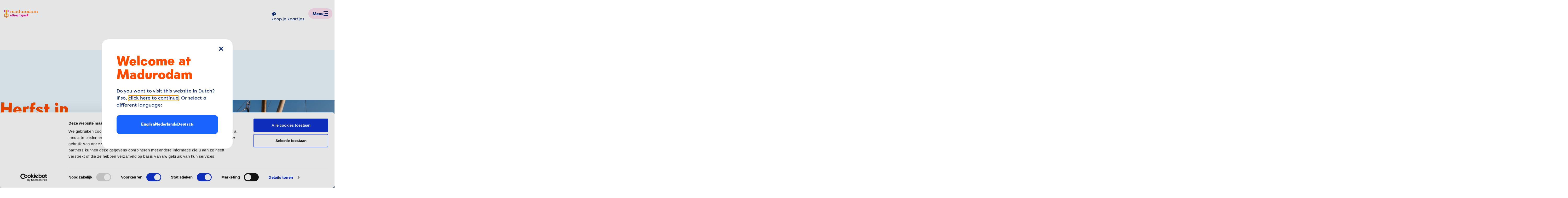

--- FILE ---
content_type: text/html; charset=UTF-8
request_url: https://www.madurodam.nl/nl
body_size: 32736
content:
<!DOCTYPE html>
<html lang="nl" dir="ltr" prefix="og: https://ogp.me/ns#">
<head>
	<meta charset="utf-8" />
<noscript><style>form.antibot * :not(.antibot-message) { display: none !important; }</style>
</noscript><meta name="description" content="Een dag vol avontuur beleef je in Madurodam, het attractiepark over Nederland." />
<link rel="canonical" href="https://www.madurodam.nl/nl" />
<link rel="shortlink" href="https://www.madurodam.nl/nl" />
<meta property="og:site_name" content="Madurodam" />
<meta property="og:type" content="Place" />
<meta property="og:title" content="Beleef de helden en hoogtepunten van Nederland | Madurodam" />
<meta property="og:description" content="Waar is het kleine Nederland groot in? Dát ontdek je in Madurodam, een stad vol miniaturen, doe-dingen en attracties." />
<meta property="og:image" content="https://www.madurodam.nl/sites/madurodam_corp/files/2018-07/Madurodam-waterpret-homepage-og.jpg" />
<meta name="google-site-verification" content="BJWoopuQrjwr4M7cGakBzS7iIBiEdr7lI1f9ngs7uGE" />
<meta name="Generator" content="Drupal 10 (https://www.drupal.org)" />
<meta name="MobileOptimized" content="width" />
<meta name="HandheldFriendly" content="true" />
<meta name="viewport" content="width=device-width, initial-scale=1.0" />
<link rel="alternate" hreflang="en" href="/en/homepage-en-live" />
<link rel="alternate" hreflang="nl" href="/nl" />
<link rel="alternate" hreflang="de" href="/de/de-home-nieuw" />
<link rel="alternate" hreflang="zh-hans" href="/zh-hans/general-information-chinese" />
<link rel="alternate" hreflang="hi" href="/hi/general-information-hindi" />
<link rel="alternate" hreflang="pt-br" href="/pt-br/homepage-brazilian" />
<link rel="alternate" hreflang="pt-pt" href="/pt-pt/homepage-portuguese" />
<link rel="alternate" hreflang="fr" href="/fr/homepage-francais" />
<link rel="alternate" hreflang="ru" href="/ru/homepage-russian" />
<link rel="alternate" hreflang="es" href="/es/homepage-espanol" />

	<title>Madurodam. Het attractiepark over Nederland | Madurodam</title>

	<meta name="viewport" content="width=device-width, initial-scale=1.0" />
	<meta http-equiv="x-ua-compatible" content="ie=edge">

	<link rel="stylesheet" media="all" href="/sites/madurodam_corp/files/css/css_eCPW-bzHzM3gP5KGUxdVNyErVSBdkk0R95i_0g5H7mw.css?delta=0&amp;language=nl&amp;theme=madurodam_2025&amp;include=eJxdzUEKgDAMBdELFSuC55GvDbbS1pAY1NsLggjdvsXMsgv5IMbIHTZcriCY7AFlGvph9DOUWstUk7aoZ2KSTR1DsAo46tf9pbPKNuekkYLTWw8q7-EB5pUx5g" />
<link rel="stylesheet" media="all" href="/sites/madurodam_corp/files/css/css_iBFDXhGCoKgYZZStldq-58g0dpS2CA3_LmbRJfD4Q10.css?delta=1&amp;language=nl&amp;theme=madurodam_2025&amp;include=eJxdzUEKgDAMBdELFSuC55GvDbbS1pAY1NsLggjdvsXMsgv5IMbIHTZcriCY7AFlGvph9DOUWstUk7aoZ2KSTR1DsAo46tf9pbPKNuekkYLTWw8q7-EB5pUx5g" />

	<script type="application/json" data-drupal-selector="drupal-settings-json">{"path":{"baseUrl":"\/","pathPrefix":"nl\/","currentPath":"node\/360","currentPathIsAdmin":false,"isFront":true,"currentLanguage":"nl"},"pluralDelimiter":"\u0003","gtag":{"tagId":"","consentMode":true,"otherIds":[],"events":[],"additionalConfigInfo":[]},"suppressDeprecationErrors":true,"ajaxPageState":{"libraries":"[base64]","theme":"madurodam_2025","theme_token":null},"ajaxTrustedUrl":[],"gtm":{"tagId":null,"settings":{"data_layer":"dataLayer","include_classes":false,"allowlist_classes":"","blocklist_classes":"","include_environment":false,"environment_id":"","environment_token":""},"tagIds":["GTM-N9JK725"]},"languagePrefix":"\/nl\/","geoDebug":false,"user":{"uid":0,"permissionsHash":"45d656443c5122b803c6ef7743e4bcdaa31b0b4e35022311931cbdce3b5f9615"}}</script>
<script src="/sites/madurodam_corp/files/js/js_ynpNFRVUC1ETgUFX4qj1xROYfl58CQ0eMO_tZdmdx9Y.js?scope=header&amp;delta=0&amp;language=nl&amp;theme=madurodam_2025&amp;include=[base64]"></script>
<script src="/modules/contrib/google_tag/js/gtag.js?t5q3vw"></script>
<script src="/modules/contrib/google_tag/js/gtm.js?t5q3vw"></script>


  <link rel="icon" type="image/png" href="/themes/custom/madurodam_2025/images/favicon/favicon-96x96.png" sizes="96x96" />
  <link rel="icon" type="image/svg+xml" href="/themes/custom/madurodam_2025/images/favicon/favicon.svg" />
  <link rel="shortcut icon" href="/themes/custom/madurodam_2025/images/favicon/favicon.ico" />
  <link rel="apple-touch-icon" sizes="180x180" href="/themes/custom/madurodam_2025/images/favicon/apple-touch-icon.png" />
  <meta name="apple-mobile-web-app-title" content="Madurodam" />
  <link rel="manifest" href="/themes/custom/madurodam_2025/images/favicon/site.webmanifest" />

  <link rel="preload" href="/themes/custom/madurodam_2025/fonts/filson-pro/filson-pro-regular.woff2" as="font" type="font/woff2" crossorigin="anonymous">
  <link rel="preload" href="/themes/custom/madurodam_2025/fonts/filson-pro/filson-pro-medium.woff2" as="font" type="font/woff2" crossorigin="anonymous">
  <link rel="stylesheet" href="https://use.typekit.net/fbs6eyp.css">

  <noscript><style>[data-aos] {opacity: 1 !important;transform: translate(0) scale(1) !important;}</style></noscript>
</head>

<body class="path-frontpage page-node-type-homepage">
  <a class="skip-link" href="#main-content">Ga naar de hoofdinhoud</a>

  <noscript><iframe src="https://www.googletagmanager.com/ns.html?id=GTM-N9JK725"
                  height="0" width="0" style="display:none;visibility:hidden"></iframe></noscript>

    <div class="dialog-off-canvas-main-canvas" data-off-canvas-main-canvas>
    
<header class="header" data-fcs-region="header">
  <nav class="layout__inner-wrap">
    <div class="header__inner">
      <div class="header__logo">
        <a class="logo" href="/nl" rel="home">
          <span class="sr-only">Madurodam logo, naar de homepage</span>
                      <svg viewBox="0 0 131 33" fill="none" xmlns="http://www.w3.org/2000/svg">
  <g>
    <path d="M16.6213 28.0341V19.6284C16.6213 19.3465 16.47 19.0856 16.2247 18.9446L8.93324 14.7405C8.68793 14.5995 8.38782 14.5995 8.14512 14.7405L0.853701 18.9446C0.608392 19.0856 0.457031 19.3465 0.457031 19.6284V28.0341C0.457031 28.316 0.608392 28.5769 0.853701 28.7179L8.14512 32.922C8.39043 33.063 8.69054 33.063 8.93324 32.922L16.2247 28.7179C16.47 28.5769 16.6213 28.316 16.6213 28.0341Z" fill="url(#paint0_linear_2013_2)"/>
    <path d="M8.538 24.7491L10.811 19.6367H13.6999L13.7234 20.8528C13.3972 20.8633 13.1676 20.8868 12.9118 20.9233L13.0867 26.5784C13.3294 26.6124 13.5747 26.6359 13.8983 26.6489L13.8748 27.865H10.7066L10.6831 26.6489C10.9859 26.6385 11.239 26.615 11.4948 26.5784L11.3564 22.0011L9.16432 26.7768H7.91168L5.71955 22.0011L5.58124 26.5784C5.83699 26.6124 6.09274 26.6359 6.39285 26.6489L6.36936 27.865H3.20122L3.17773 26.6489C3.50133 26.6385 3.74664 26.615 3.98934 26.5784L4.16419 20.9233C3.90844 20.8894 3.67618 20.8659 3.35258 20.8528L3.37607 19.6367H6.26498L8.538 24.7491Z" fill="white"/>
    <path d="M5.32422 2.19336V12.6551L8.14527 14.2835C8.39058 14.4244 8.6907 14.4244 8.936 14.2835L11.7649 12.6525V2.19336H5.32422Z" fill="#FAA925"/>
    <path d="M16.6203 2.19336H12.9824L12.9824 11.9505L16.2262 10.0793C16.4716 9.93839 16.6203 9.67742 16.6203 9.39558V5.17572V2.19336Z" fill="#EC0488"/>
    <path d="M0.460938 2.19336L0.460938 9.39552C0.460938 9.67737 0.612299 9.93833 0.854998 10.0793L4.10665 11.9556V2.19597H0.460938V2.19336Z" fill="#EC0488"/>
    <path d="M39.9627 13.0139L39.9236 14.4518H35.6228L35.5837 13.0139C36.1526 12.9957 36.5127 12.9565 36.8337 12.8808V9.16987C36.8337 7.61712 36.2831 6.82378 34.8817 6.82378C33.5743 6.82378 32.6269 7.88331 32.6269 9.09419V12.8991C32.9871 12.9565 33.3081 12.993 33.8587 13.0139L33.8196 14.4518H29.5554L29.5162 13.0139C30.0851 12.9957 30.4453 12.9565 30.7662 12.8808V9.22729C30.7662 7.61712 30.2156 6.82378 28.8142 6.82378C27.525 6.82378 26.5595 7.92245 26.5595 9.09419V12.8808C26.9013 12.9565 27.2406 12.9957 27.8095 13.0139L27.7703 14.4518H23.4696L23.4305 13.0139C23.9811 12.9957 24.3595 12.9565 24.6988 12.8991V6.80551C24.3569 6.76637 23.942 6.76637 23.373 6.76637L23.4122 5.31017C23.6575 5.27103 24.1142 5.21622 24.8893 5.21622C25.9305 5.21622 26.4812 5.46153 26.5568 6.5602C27.1623 5.74599 28.0913 5.17969 29.2866 5.17969C30.7845 5.17969 31.8075 5.86081 32.2799 7.03516C32.8853 5.93649 33.9474 5.17969 35.3306 5.17969C37.5279 5.17969 38.6657 6.61762 38.6657 9.02112V12.8834C39.0076 12.9591 39.386 12.9983 39.9549 13.0165L39.9627 13.0139Z" fill="#F37920"/>
    <path d="M50.2893 13.0498L50.2501 14.5086C50.0048 14.5451 49.7204 14.6026 49.0366 14.6026C47.9562 14.6026 47.463 14.1093 47.3116 13.2403C46.6305 14.1667 45.5684 14.6782 44.0339 14.6782C42.1001 14.6782 40.9258 13.6187 40.9258 11.9329C40.9258 10.247 42.1758 9.057 44.9238 9.057C45.8894 9.057 46.6671 9.17183 47.2725 9.32319V8.71774C47.2725 7.33723 46.4948 6.67437 45.0934 6.67437C43.8251 6.67437 43.2171 7.18587 43.0083 8.15145L41.2285 7.83046C41.5886 6.33511 42.5359 5.18164 45.0934 5.18164C47.6509 5.18164 49.0732 6.37426 49.0732 8.72035V12.9402C49.3759 13.0159 49.7543 13.055 50.2867 13.055L50.2893 13.0498ZM47.2777 10.722V10.5523C46.6905 10.4192 45.9129 10.307 45.0986 10.307C43.525 10.307 42.7499 10.8759 42.7499 11.8781C42.7499 12.8802 43.4311 13.2794 44.5115 13.2794C45.9885 13.2794 47.2777 12.2199 47.2777 10.7246V10.722Z" fill="#F37920"/>
    <path d="M61.3395 13.0495L61.3004 14.5083C61.0551 14.5448 60.7315 14.6022 60.0321 14.6022C59.2544 14.6022 58.5341 14.3569 58.2888 13.2217C57.6625 14.0542 56.6395 14.6805 55.1807 14.6805C52.9834 14.6805 51.2949 13.0912 51.2949 10.0249C51.2949 6.9585 53.1139 5.17871 55.7105 5.17871C56.8666 5.17871 57.6625 5.42402 58.2105 5.72674V2.50901C57.793 2.46987 57.3389 2.43333 56.8848 2.43333L56.924 1.01367H59.6145C59.8599 1.01367 60.0686 1.22245 60.0686 1.46775V12.9373C60.4105 13.0129 60.7706 13.0521 61.3369 13.0521L61.3395 13.0495ZM58.2132 10.5912V7.48826C57.7591 7.12813 56.9997 6.768 55.8645 6.768C54.2726 6.768 53.1921 7.9032 53.1921 10.0223C53.1921 12.2744 54.3091 13.0886 55.58 13.0886C57.0388 13.0886 58.2132 11.9899 58.2132 10.5912Z" fill="#F37920"/>
    <path d="M72.9727 13.0488L72.9335 14.5076C72.6674 14.5441 72.3072 14.6015 71.8166 14.6015C70.8119 14.6015 70.1308 14.2414 69.9585 13.0696C69.2017 14.1109 68.0639 14.6798 66.566 14.6798C64.5565 14.6798 63.4761 13.8291 63.4761 10.9689V6.86123C63.0794 6.82209 62.6227 6.78555 62.1504 6.78555L62.1895 5.36589H64.8801C65.1254 5.36589 65.3342 5.57466 65.3342 5.81997V10.6844C65.3342 12.425 65.9031 13.0305 67.2105 13.0305C68.9147 13.0305 69.9011 11.7439 69.9011 10.2094V6.85862C69.4836 6.81948 69.0295 6.78294 68.5754 6.78294L68.6145 5.36328H71.3051C71.5504 5.36328 71.7409 5.57205 71.7409 5.81736V12.9339C72.0437 13.0096 72.4795 13.0488 72.9727 13.0488Z" fill="#F37920"/>
    <path d="M80.5533 5.32714L80.4594 7.1252C80.2898 7.08606 79.9662 7.03126 79.6269 7.03126C78.129 7.03126 77.2782 8.29956 77.2782 9.87058V12.8795C77.7714 12.9552 78.1681 12.9944 78.737 13.0126L78.6979 14.4505H74.1884L74.1492 13.0126C74.6999 12.9944 75.0783 12.9552 75.4175 12.8978V6.80422C75.0756 6.76507 74.6607 6.76507 74.0918 6.76507L74.1309 5.30887C74.3763 5.26973 74.8329 5.21493 75.608 5.21493C76.6493 5.21493 77.106 5.49938 77.106 6.78595V7.03126C77.6175 5.91432 78.4317 5.17578 79.5512 5.17578C79.987 5.17578 80.308 5.23319 80.556 5.32714H80.5533Z" fill="#F37920"/>
    <path d="M81.2168 9.94626C81.2168 6.86163 83.1688 5.17578 85.8959 5.17578C88.623 5.17578 90.5568 6.89816 90.5568 9.94626C90.5568 12.9944 88.623 14.6776 85.8959 14.6776C83.1688 14.6776 81.2168 12.9552 81.2168 9.94626ZM88.6622 9.94626C88.6622 7.90289 87.6209 6.76768 85.8959 6.76768C84.1709 6.76768 83.1297 7.90289 83.1297 9.94626C83.1297 11.9896 84.1709 13.0883 85.8959 13.0883C87.6209 13.0883 88.6622 11.9896 88.6622 9.94626Z" fill="#F37920"/>
    <path d="M101.927 13.0495L101.888 14.5083C101.643 14.5448 101.319 14.6022 100.62 14.6022C99.8423 14.6022 99.122 14.3569 98.8767 13.2217C98.2504 14.0542 97.2274 14.6805 95.7686 14.6805C93.5713 14.6805 91.8828 13.0912 91.8828 10.0249C91.8828 6.9585 93.7017 5.17871 96.2984 5.17871C97.4545 5.17871 98.2504 5.42402 98.7984 5.72674V2.50901C98.3809 2.46987 97.9268 2.43333 97.4727 2.43333L97.5119 1.01367H100.202C100.448 1.01367 100.657 1.22245 100.657 1.46775V12.9373C100.998 13.0129 101.359 13.0521 101.925 13.0521L101.927 13.0495ZM98.8011 10.5912V7.48826C98.347 7.12813 97.5876 6.768 96.4523 6.768C94.8604 6.768 93.78 7.9032 93.78 10.0223C93.78 12.2744 94.897 13.0886 96.1679 13.0886C97.6267 13.0886 98.8011 11.9899 98.8011 10.5912Z" fill="#F37920"/>
    <path d="M112.367 13.0498L112.328 14.5086C112.083 14.5451 111.798 14.6026 111.115 14.6026C110.034 14.6026 109.541 14.1093 109.39 13.2403C108.709 14.1667 107.647 14.6782 106.112 14.6782C104.178 14.6782 103.004 13.6187 103.004 11.9329C103.004 10.247 104.254 9.057 107.002 9.057C107.968 9.057 108.745 9.17183 109.351 9.32319V8.71774C109.351 7.33723 108.573 6.67437 107.172 6.67437C105.903 6.67437 105.295 7.18587 105.086 8.15145L103.307 7.83046C103.667 6.33511 104.614 5.18164 107.172 5.18164C109.729 5.18164 111.151 6.37426 111.151 8.72035V12.9402C111.454 13.0159 111.832 13.055 112.365 13.055L112.367 13.0498ZM109.356 10.722V10.5523C108.769 10.4192 107.991 10.307 107.177 10.307C105.603 10.307 104.828 10.8759 104.828 11.8781C104.828 12.8802 105.509 13.2794 106.59 13.2794C108.067 13.2794 109.356 12.2199 109.356 10.7246V10.722Z" fill="#F37920"/>
    <path d="M129.916 13.0139L129.877 14.4518H125.576L125.537 13.0139C126.106 12.9957 126.466 12.9565 126.787 12.8808V9.16987C126.787 7.61712 126.236 6.82378 124.835 6.82378C123.527 6.82378 122.58 7.88331 122.58 9.09419V12.8991C122.94 12.9565 123.261 12.993 123.812 13.0139L123.773 14.4518H119.508L119.469 13.0139C120.038 12.9957 120.398 12.9565 120.719 12.8808V9.22729C120.719 7.61712 120.169 6.82378 118.767 6.82378C117.478 6.82378 116.513 7.92245 116.513 9.09419V12.8808C116.854 12.9565 117.194 12.9957 117.763 13.0139L117.723 14.4518H113.423L113.384 13.0139C113.934 12.9957 114.313 12.9565 114.652 12.8991V6.80551C114.31 6.76637 113.895 6.76637 113.326 6.76637L113.365 5.31017C113.611 5.27103 114.067 5.21622 114.842 5.21622C115.884 5.21622 116.434 5.46153 116.51 6.5602C117.115 5.74599 118.044 5.17969 119.24 5.17969C120.738 5.17969 121.761 5.86081 122.233 7.03516C122.838 5.93649 123.901 5.17969 125.284 5.17969C127.481 5.17969 128.619 6.61762 128.619 9.02112V12.8834C128.961 12.9591 129.339 12.9983 129.908 13.0165L129.916 13.0139Z" fill="#F37920"/>
    <path d="M61.2081 20.4747C61.8192 20.4747 62.3146 19.9793 62.3146 19.3682C62.3146 18.7571 61.8192 18.2617 61.2081 18.2617C60.597 18.2617 60.1016 18.7571 60.1016 19.3682C60.1016 19.9793 60.597 20.4747 61.2081 20.4747Z" fill="#EC0488"/>
    <path d="M25.7402 20.7305C25.0121 20.7305 24.3415 20.8818 23.6916 21.1898L24.0753 22.6616C24.6024 22.432 25.0904 22.3093 25.4897 22.3093C25.8525 22.3093 26.1682 22.4476 26.3561 22.6877C26.4918 22.8678 26.5545 23.0896 26.5545 23.4002C26.5545 23.5202 26.5414 23.6559 26.531 23.742L26.5101 23.8856L26.3927 23.8047C25.9099 23.4732 25.3984 23.3036 24.8712 23.3036C23.783 23.3036 22.9609 24.1935 22.9609 25.3757C22.9609 26.7197 23.9578 27.4478 24.8947 27.4478C25.3383 27.4478 25.7663 27.2964 26.1369 27.0093L26.2804 26.8971V27.4739L28.0263 27.6957L28.363 23.7838C28.3656 23.7212 28.3708 23.6533 28.376 23.5854C28.3864 23.4497 28.3969 23.301 28.3969 23.1757C28.3969 21.4873 27.0607 20.7331 25.7376 20.7331L25.7402 20.7305ZM25.5523 26.1977C25.0565 26.1977 24.699 25.8533 24.699 25.3783C24.699 24.7833 25.127 24.5719 25.4923 24.5719C25.9412 24.5719 26.3953 24.859 26.3953 25.407C26.3953 25.9916 25.9412 26.1977 25.5523 26.1977Z" fill="#EC0488"/>
    <path d="M32.106 21.445L32.2704 19.3338L30.4045 19.125L30.227 21.2545L29.5328 21.1684L29.3945 22.8516L30.0991 22.9351L30.0965 22.9847L29.7338 27.6586L31.5997 27.8674L31.9781 23.1413L31.9938 23.1439L33.0507 23.2692L33.1786 21.5885L32.1034 21.4607L32.106 21.445Z" fill="#EC0488"/>
    <path d="M37.6972 20.869L36.6115 20.9394L36.5411 18.7969L34.6647 18.8856L34.7482 21.0281L34.041 21.0699L34.0932 22.7505L34.8004 22.7088V22.7244L34.9779 27.461L36.8516 27.3566L36.6768 22.6044L37.7598 22.547L37.6972 20.869Z" fill="#EC0488"/>
    <path d="M42.2385 21.2608C41.9331 21.2347 41.3355 21.2973 40.7457 22.0228L40.7196 22.0567H40.5761L40.5891 21.2686L38.8746 21.1016L38.4492 27.5214L40.3125 27.7014L40.5082 24.6455C40.5343 24.1627 40.6074 23.8756 40.7588 23.6512C40.8658 23.4685 41.0328 23.3668 41.1241 23.3224C41.2938 23.2441 41.4634 23.2154 41.6539 23.2284C41.8809 23.2598 42.1471 23.3407 42.3898 23.4581L42.8674 21.4643C42.6795 21.3677 42.4733 21.2764 42.2463 21.266L42.2385 21.2608Z" fill="#EC0488"/>
    <path d="M45.7298 20.791C45.0095 20.791 44.344 20.9398 43.6994 21.2477L44.0805 22.7065C44.6024 22.4795 45.0878 22.3594 45.4845 22.3594C45.8446 22.3594 46.1578 22.4951 46.343 22.7352C46.4787 22.9153 46.5388 23.1319 46.5388 23.4424C46.5388 23.5625 46.5257 23.6956 46.5153 23.7817L46.4944 23.9226L46.377 23.8417C45.8994 23.5129 45.3905 23.3459 44.8686 23.3459C43.7882 23.3459 42.9766 24.228 42.9766 25.3997C42.9766 26.7332 43.963 27.4535 44.8947 27.4535C45.3331 27.4535 45.7611 27.3021 46.1264 27.0177L46.27 26.9055V27.477L48.0002 27.6962L48.3342 23.8156C48.3368 23.753 48.342 23.6851 48.3473 23.6173C48.3577 23.4842 48.3681 23.3354 48.3681 23.2128C48.3681 21.54 47.045 20.791 45.7324 20.791H45.7298ZM45.5053 26.2113C44.9938 26.2113 44.6233 25.8564 44.6233 25.3684C44.6233 24.7577 45.0643 24.5411 45.4427 24.5411C45.9072 24.5411 46.3744 24.836 46.3744 25.3971C46.3744 25.9973 45.9046 26.2087 45.5053 26.2087V26.2113Z" fill="#EC0488"/>
    <path d="M52.2568 26.3801C52.0219 26.3983 51.8184 26.3279 51.6514 26.1791C51.3617 25.9181 51.1947 25.4145 51.1555 24.6785C51.1033 23.5016 51.5731 22.857 52.0637 22.8257C52.7318 22.7787 53.0188 23.2119 53.1258 23.6425L54.9891 23.499C54.8169 21.8053 53.4364 21.2051 52.3064 21.2051C52.2098 21.2051 52.1107 21.2077 52.0141 21.2155C50.3387 21.3486 49.24 22.8309 49.347 24.8247C49.4018 25.9025 49.7776 26.8028 50.4039 27.3639C50.9233 27.8258 51.5966 28.0424 52.3534 27.9902C53.7156 27.8832 55.0779 26.8811 55.057 25.1666L53.2119 25.3101C53.1885 25.7694 52.8623 26.32 52.2516 26.3801H52.2568Z" fill="#EC0488"/>
    <path d="M59.3847 20.869L58.299 20.9394L58.2286 18.7969L56.3548 18.8856L56.4357 21.0281L55.7285 21.0699L55.7833 22.7505L56.4879 22.7088V22.7244L56.6654 27.461L58.5417 27.3566L58.3643 22.6044L59.4499 22.547L59.3847 20.869Z" fill="#EC0488"/>
    <path d="M60.4043 21.607L60.7044 28.0398L62.5677 27.912L62.2702 21.4922L60.4043 21.607Z" fill="#EC0488"/>
    <path d="M74.1869 20.8196C73.6075 20.7544 73.0125 20.9684 72.5558 21.399L72.5088 21.4433L72.3836 21.3702V21.3598L72.3862 20.757L70.6638 20.5352L69.8574 29.8882L71.7155 30.1361L72.013 26.7122H72.1591L72.1852 26.7462C72.5532 27.2055 73.0308 27.4821 73.5631 27.5447C74.1242 27.623 74.654 27.4769 75.095 27.1194C75.5439 26.7566 76.105 26.0102 76.2328 24.5097C76.4286 22.174 75.3456 20.971 74.1843 20.817L74.1869 20.8196ZM74.3565 24.2435C74.3017 24.9324 74.0929 25.4596 73.7693 25.7258C73.6206 25.8511 73.4431 25.9163 73.2552 25.9189C73.25 25.9189 73.2474 25.9189 73.2448 25.9189C73.2082 25.9189 73.1717 25.9189 73.1352 25.9111C72.4671 25.8145 72.1174 25.076 72.2218 23.9825C72.2766 23.304 72.4801 22.7899 72.7933 22.5316C72.9786 22.3776 73.1978 22.315 73.4457 22.3437C74.1112 22.4376 74.4609 23.1657 74.3591 24.2435H74.3565Z" fill="#EC0488"/>
    <path d="M79.8126 20.8711C79.7839 20.8711 79.7552 20.8711 79.7265 20.8711C79.0062 20.8894 78.346 21.0564 77.7066 21.3774L78.1242 22.8258C78.6409 22.5857 79.1211 22.4526 79.5177 22.4421C79.5308 22.4421 79.5412 22.4421 79.5543 22.4421C79.8987 22.4421 80.2015 22.57 80.3867 22.7944C80.5277 22.9693 80.5929 23.1859 80.6007 23.4964C80.6034 23.6165 80.5955 23.7496 80.5851 23.8357L80.5694 23.9766L80.4494 23.8983C79.9823 23.593 79.4916 23.439 78.9932 23.439C78.9723 23.439 78.9514 23.439 78.9306 23.439C77.8528 23.4651 77.0594 24.3681 77.0907 25.5398C77.1116 26.3201 77.4535 26.7925 77.7379 27.0508C78.085 27.3666 78.5469 27.544 79.0115 27.544C79.0271 27.544 79.0428 27.544 79.0558 27.544C79.4942 27.5336 79.917 27.3718 80.2771 27.0769L80.4181 26.9621L80.4337 27.5336L82.1692 27.7085L82.4066 23.8226C82.4066 23.76 82.4119 23.6922 82.4145 23.6243C82.4223 23.4938 82.4275 23.3425 82.4249 23.2198C82.3832 21.5836 81.0992 20.8633 79.8152 20.8633L79.8126 20.8711ZM79.6743 26.294C79.6743 26.294 79.656 26.294 79.6482 26.294C79.1706 26.294 78.8183 25.9652 78.8079 25.5033C78.8001 25.2371 78.8862 25.0205 79.0506 24.877C79.1863 24.7595 79.3716 24.6917 79.5751 24.6865C79.583 24.6865 79.5934 24.6865 79.6012 24.6865C79.8205 24.6865 80.0344 24.7569 80.1936 24.8796C80.3815 25.0257 80.4833 25.2371 80.4911 25.4902C80.5068 26.0696 80.0605 26.2862 79.6769 26.294H79.6743Z" fill="#EC0488"/>
    <path d="M85.5185 21.7849C85.4767 21.8423 85.4036 21.8319 85.3932 21.8319L85.3541 21.8267V21.8136L85.2732 21.0542L83.5508 21.0934L83.9005 27.5914L85.7716 27.5471L85.5968 24.4155C85.5654 23.9327 85.602 23.6378 85.7272 23.3977C85.8108 23.202 85.9647 23.0819 86.0509 23.0271C86.21 22.928 86.3744 22.8784 86.565 22.8705C86.7946 22.8732 87.0686 22.9227 87.3218 23.0089L87.5566 20.9707C87.3583 20.8976 87.1443 20.8324 86.9147 20.848C86.6093 20.8559 86.0221 20.989 85.5211 21.7849H85.5185Z" fill="#EC0488"/>
    <path d="M94.0911 21.0096L92.3348 20.8999L90.2705 23.4626L90.2731 23.4131L90.5576 17.2255L88.6943 17.0977L88.248 27.0744L90.1009 27.1997L90.2418 24.1725L90.3332 24.3317L91.9825 27.3171L94.0807 27.445L91.865 23.6062L94.0911 21.0096Z" fill="#EC0488"/>
    <path d="M66.4051 20.6758C66.3842 20.6758 66.3659 20.6758 66.345 20.6758C64.6905 20.6758 63.4666 22.072 63.4248 24.0214C63.4039 25.0339 63.7171 25.8977 64.333 26.5162C64.8732 27.0616 65.63 27.3852 66.4103 27.4009C66.4311 27.4009 66.4494 27.4009 66.4703 27.4009C67.3915 27.4009 68.2083 26.9781 68.7198 26.2344L67.5168 25.3993C67.2193 25.749 66.8774 25.9238 66.5016 25.9238C66.4938 25.9238 66.486 25.9238 66.4781 25.9238C65.7813 25.9108 65.2959 25.3158 65.2985 24.4807V24.3789L65.4029 24.3946L69.2679 24.9504C69.307 24.5433 69.3201 24.3763 69.3253 24.2093C69.3462 23.1889 69.1609 22.312 68.6337 21.6753C68.1066 21.0385 67.2819 20.694 66.4051 20.6758ZM67.689 23.5725L65.3795 23.2724L65.4055 23.1758C65.6195 22.3616 66.1702 22.0746 66.619 22.0746C66.6269 22.0746 66.6321 22.0746 66.6373 22.0746C67.1436 22.085 67.7543 22.3355 67.8038 23.4786L67.8091 23.5882L67.689 23.5725Z" fill="#EC0488"/>
  </g>
  <linearGradient id='paint0_linear_2013_2' x1="4.67165" y1="27.6975" x2="16.7257" y2="15.6434" gradientUnits="userSpaceOnUse">
    <stop offset="0" stop-color="#F37920"/>
    <stop offset="0.23" stop-color="#F58721"/>
    <stop offset="0.67" stop-color="#F8A024"/>
    <stop offset="0.95" stop-color="#FAA925"/>
  </linearGradient>
</svg>
                  </a>
      </div>

      <div class="header__actions" id="main-menu-actions">
                <a href="/nl/tickets" class="header__cta button button--primary">
            <span class="button__icon">
              <svg class="icon">
                <use href="/themes/custom/madurodam_2025/templates/includes/icons.svg?cb-1761029453#icon-ticket"></use>
              </svg>
            </span>
          <span class="button__text">
            <span class="hide-desktop">Koop je&nbsp;</span>Kaartjes
          </span>
        </a>

        <button class="header__toggle hamburger"
                id="main-menu-toggle"
                aria-expanded="false"
                aria-controls="main-menu">
          <span class="hamburger__text">Menu</span>
          <span class="hamburger__inner">
            <span class="hamburger__bar"></span>
            <span class="hamburger__bar"></span>
            <span class="hamburger__bar"></span>
          </span>
        </button>
      </div>

      <div class="header__menu" id="main-menu"
           aria-hidden="true"
           data-lenis-prevent="true">

        

  

  <ul data-region="header" class="menu menu-level-0">
    
              
        <li class="menu-item menu-item--expanded">
          
                        <button class="menu__toggle js-show-dropdown"
                    aria-expanded="false"
                    aria-controls="dropdown-622464501"
                    id="toggle-622464501">
              Het park
              <svg class="icon">
                <use href="/themes/custom/madurodam_2025/templates/includes/icons.svg?cb-1761029453#icon-chevron-right"></use>
              </svg>
            </button>
                                      <div class="menu-dropdown-wrapper js-dropdown"
                   id="dropdown-622464501"
                   aria-hidden="true"
                   aria-labelledby="toggle-622464501">
                <button class="menu-dropdown-wrapper__return js-leave-dropdown"
                        aria-expanded="true"
                        aria-controls="dropdown-622464501">
                  <svg class="icon">
                    <use href="/themes/custom/madurodam_2025/templates/includes/icons.svg?cb-1761029453#icon-chevron-left"></use>
                  </svg>
                  Terug
                </button>
                <p class="menu-dropdown-wrapper__title">Het park</p>
                
  
  <div class="menu_link_content menu-link-contentmain view-mode-default menu-dropdown menu-dropdown-0 menu-type-default">
              

  <ul class="menu menu-level-1">
    
              
        <li class="menu-item">
                      <a href="/nl/het-park/alle-attracties" data-drupal-link-system-path="node/48">Alle attracties</a>
                                      
  
  <div class="menu_link_content menu-link-contentmain view-mode-default menu-dropdown menu-dropdown-1 menu-type-default">
              
      </div>



                              </li>
          
              
        <li class="menu-item">
                      <a href="/nl/het-park/restaurants" data-drupal-link-system-path="node/25">Eten &amp; drinken</a>
                                      
  
  <div class="menu_link_content menu-link-contentmain view-mode-default menu-dropdown menu-dropdown-1 menu-type-default">
              
      </div>



                              </li>
          
              
        <li class="menu-item">
                      <a href="/nl/het-park/shop" data-drupal-link-system-path="node/26">Souvenirs</a>
                                      
  
  <div class="menu_link_content menu-link-contentmain view-mode-default menu-dropdown menu-dropdown-1 menu-type-default">
              
      </div>



                              </li>
          
              
        <li class="menu-item">
                      <a href="https://www.madurodam.nl/nl/media/3535">Plattegrond</a>
                                      
  
  <div class="menu_link_content menu-link-contentmain view-mode-default menu-dropdown menu-dropdown-1 menu-type-default">
              
      </div>



                              </li>
          
              
        <li class="menu-item">
                      <a href="/nl/madurodam-meivakantie" data-drupal-link-system-path="node/770">Lente</a>
                                      
  
  <div class="menu_link_content menu-link-contentmain view-mode-default menu-dropdown menu-dropdown-1 menu-type-default">
              
      </div>



                              </li>
          
              
        <li class="menu-item">
                      <a href="/nl/zomer" data-drupal-link-system-path="node/725">Zomer</a>
                                      
  
  <div class="menu_link_content menu-link-contentmain view-mode-default menu-dropdown menu-dropdown-1 menu-type-default">
              
      </div>



                              </li>
          
              
        <li class="menu-item">
                      <a href="/nl/herfst" data-drupal-link-system-path="node/787">Herfst</a>
                                      
  
  <div class="menu_link_content menu-link-contentmain view-mode-default menu-dropdown menu-dropdown-1 menu-type-default">
              
      </div>



                              </li>
          
              
        <li class="menu-item">
                      <a href="/nl/madurodam-het-perfecte-winteruitje" data-drupal-link-system-path="node/794">Winter</a>
                                      
  
  <div class="menu_link_content menu-link-contentmain view-mode-default menu-dropdown menu-dropdown-1 menu-type-default">
              
      </div>



                              </li>
            </ul>



      </div>



              </div>
            
                  </li>
          
              
        <li class="menu-item menu-item--expanded">
          
                        <button class="menu__toggle js-show-dropdown"
                    aria-expanded="false"
                    aria-controls="dropdown-2051972128"
                    id="toggle-2051972128">
              Plan je bezoek
              <svg class="icon">
                <use href="/themes/custom/madurodam_2025/templates/includes/icons.svg?cb-1761029453#icon-chevron-right"></use>
              </svg>
            </button>
                                      <div class="menu-dropdown-wrapper js-dropdown"
                   id="dropdown-2051972128"
                   aria-hidden="true"
                   aria-labelledby="toggle-2051972128">
                <button class="menu-dropdown-wrapper__return js-leave-dropdown"
                        aria-expanded="true"
                        aria-controls="dropdown-2051972128">
                  <svg class="icon">
                    <use href="/themes/custom/madurodam_2025/templates/includes/icons.svg?cb-1761029453#icon-chevron-left"></use>
                  </svg>
                  Terug
                </button>
                <p class="menu-dropdown-wrapper__title">Plan je bezoek</p>
                
  
  <div class="menu_link_content menu-link-contentmain view-mode-default menu-dropdown menu-dropdown-0 menu-type-default">
              

  <ul class="menu menu-level-1">
    
              
        <li class="menu-item">
                      <a href="/nl/tickets" data-drupal-link-system-path="node/554">Tickets</a>
                                      
  
  <div class="menu_link_content menu-link-contentmain view-mode-default menu-dropdown menu-dropdown-1 menu-type-default">
              
      </div>



                              </li>
          
              
        <li class="menu-item">
                      <a href="/nl/kinderfeestje" data-drupal-link-system-path="node/66">Kinderfeestje</a>
                                      
  
  <div class="menu_link_content menu-link-contentmain view-mode-default menu-dropdown menu-dropdown-1 menu-type-default">
              
      </div>



                              </li>
          
              
        <li class="menu-item">
                      <a href="/nl/tickets/groepen" data-drupal-link-system-path="node/72">Groepen</a>
                                      
  
  <div class="menu_link_content menu-link-contentmain view-mode-default menu-dropdown menu-dropdown-1 menu-type-default">
              
      </div>



                              </li>
          
              
        <li class="menu-item">
                      <a href="/nl/tickets/abonnement-madurodam" data-drupal-link-system-path="node/102">Abonnementen</a>
                                      
  
  <div class="menu_link_content menu-link-contentmain view-mode-default menu-dropdown menu-dropdown-1 menu-type-default">
              
      </div>



                              </li>
          
              
        <li class="menu-item">
                      <a href="/nl/schoolreisje" data-drupal-link-system-path="node/71">Schoolreisje</a>
                                      
  
  <div class="menu_link_content menu-link-contentmain view-mode-default menu-dropdown menu-dropdown-1 menu-type-default">
              
      </div>



                              </li>
          
              
        <li class="menu-item">
                      <a href="/nl/touroperators" data-drupal-link-system-path="node/106">Touroperators</a>
                                      
  
  <div class="menu_link_content menu-link-contentmain view-mode-default menu-dropdown menu-dropdown-1 menu-type-default">
              
      </div>



                              </li>
            </ul>


    <article class="teaser teaser--highlight">
    <a class="teaser__link" href="https://tickets.madurodam.nl/nl/tickets">
      <span class="teaser__link-inner">
        Dagtickets: bezoek ons met korting!
      </span>
    </a>
    <div class="teaser__visual">
                <picture>
                  <source srcset="/sites/madurodam_corp/files/styles/teaser_small/public/2024-08/RUBY8024%20%281%29.webp?h=a141e9ea&amp;itok=45YUDMWm 1x, /sites/madurodam_corp/files/styles/teaser_small_2x/public/2024-08/RUBY8024%20%281%29.webp?h=a141e9ea&amp;itok=RIfaZIxB 2x" type="image/webp" width="345" height="260"/>
              <source srcset="/sites/madurodam_corp/files/styles/teaser_small/public/2024-08/RUBY8024%20%281%29.JPG?h=a141e9ea&amp;itok=45YUDMWm 1x, /sites/madurodam_corp/files/styles/teaser_small_2x/public/2024-08/RUBY8024%20%281%29.JPG?h=a141e9ea&amp;itok=RIfaZIxB 2x" type="image/jpeg" width="345" height="260"/>
                  <img loading="lazy" srcset="/sites/madurodam_corp/files/styles/teaser_small/public/2024-08/RUBY8024%20%281%29.JPG?h=a141e9ea&amp;itok=45YUDMWm 1x, /sites/madurodam_corp/files/styles/teaser_small_2x/public/2024-08/RUBY8024%20%281%29.JPG?h=a141e9ea&amp;itok=RIfaZIxB 2x" width="345" height="260" src="/sites/madurodam_corp/files/styles/teaser_small/public/2024-08/RUBY8024%20%281%29.JPG?h=a141e9ea&amp;itok=45YUDMWm" alt="Dat had je niet verwacht he campagne met Ruby" />

  </picture>





    </div>
  </article>


      </div>



              </div>
            
                  </li>
          
              
        <li class="menu-item menu-item--expanded">
          
                        <button class="menu__toggle js-show-dropdown"
                    aria-expanded="false"
                    aria-controls="dropdown-1605847825"
                    id="toggle-1605847825">
              Praktische informatie
              <svg class="icon">
                <use href="/themes/custom/madurodam_2025/templates/includes/icons.svg?cb-1761029453#icon-chevron-right"></use>
              </svg>
            </button>
                                      <div class="menu-dropdown-wrapper js-dropdown"
                   id="dropdown-1605847825"
                   aria-hidden="true"
                   aria-labelledby="toggle-1605847825">
                <button class="menu-dropdown-wrapper__return js-leave-dropdown"
                        aria-expanded="true"
                        aria-controls="dropdown-1605847825">
                  <svg class="icon">
                    <use href="/themes/custom/madurodam_2025/templates/includes/icons.svg?cb-1761029453#icon-chevron-left"></use>
                  </svg>
                  Terug
                </button>
                <p class="menu-dropdown-wrapper__title">Praktische informatie</p>
                
  
  <div class="menu_link_content menu-link-contentmain view-mode-default menu-dropdown menu-dropdown-0 menu-type-default">
              

  <ul class="menu menu-level-1">
    
              
        <li class="menu-item">
                      <a href="/nl/praktische-informatie/openingstijden" data-drupal-link-system-path="node/107">Openingstijden</a>
                                      
  
  <div class="menu_link_content menu-link-contentmain view-mode-default menu-dropdown menu-dropdown-1 menu-type-default">
              
      </div>



                              </li>
          
              
        <li class="menu-item">
                      <a href="/nl/praktische-informatie/onderhoud" data-drupal-link-system-path="node/182">Onderhoud</a>
                                      
  
  <div class="menu_link_content menu-link-contentmain view-mode-default menu-dropdown menu-dropdown-1 menu-type-default">
              
      </div>



                              </li>
          
              
        <li class="menu-item">
                      <a href="/nl/vacatures" data-drupal-link-system-path="node/98">Vacatures</a>
                                      
  
  <div class="menu_link_content menu-link-contentmain view-mode-default menu-dropdown menu-dropdown-1 menu-type-default">
              
      </div>



                              </li>
          
              
        <li class="menu-item">
                      <a href="/nl/praktische-informatie/veelgestelde-vragen" data-drupal-link-system-path="node/97">Veelgestelde vragen</a>
                                      
  
  <div class="menu_link_content menu-link-contentmain view-mode-default menu-dropdown menu-dropdown-1 menu-type-default">
              
      </div>



                              </li>
          
              
        <li class="menu-item">
                      <a href="/nl/contact" data-drupal-link-system-path="node/85">Contact</a>
                                      
  
  <div class="menu_link_content menu-link-contentmain view-mode-default menu-dropdown menu-dropdown-1 menu-type-default">
              
      </div>



                              </li>
          
              
        <li class="menu-item">
                      <a href="/nl/toegankelijkheid" data-drupal-link-system-path="node/267">Toegankelijkheid</a>
                                      
  
  <div class="menu_link_content menu-link-contentmain view-mode-default menu-dropdown menu-dropdown-1 menu-type-default">
              
      </div>



                              </li>
          
              
        <li class="menu-item">
                      <a href="/nl/pers" data-drupal-link-system-path="node/110">Pers</a>
                                      
  
  <div class="menu_link_content menu-link-contentmain view-mode-default menu-dropdown menu-dropdown-1 menu-type-default">
              
      </div>



                              </li>
          
              
        <li class="menu-item">
                      <a href="/nl/organisatie" data-drupal-link-system-path="node/108">Over Madurodam</a>
                                      
  
  <div class="menu_link_content menu-link-contentmain view-mode-default menu-dropdown menu-dropdown-1 menu-type-default">
              
      </div>



                              </li>
            </ul>



      </div>



              </div>
            
                  </li>
            </ul>




        <a class="header__search" href="/nl/zoeken">
          <span>Zoeken</span>
          <svg class="icon">
            <use href="/themes/custom/madurodam_2025/templates/includes/icons.svg?cb-1761029453#icon-search"></use>
          </svg>
        </a>

        <div class="language-switcher-language-url block block-language block-language-blocklanguage-interface" id="block-madurodam-2025-taalkeuze" role="navigation">
  
    
      <div class="language-switch js-language-switch">
    <ul class="language-switch__active"><li hreflang="en" data-drupal-link-system-path="node/31"><button class="button js-language-toggle"
                    aria-controls="language-dropdown"
                    aria-expanded="false">
              <span class="button__icon">
                <svg class="icon icon--large">
                  <use href="/themes/custom/madurodam_2025/templates/includes/icons.svg?cb-1761029453#icon-globe"></use>
                </svg>
              </span>
              <span class="sr-only">Huidige taal:</span>
              <span class="button__text">
                en
              </span>
            </button></li><li hreflang="nl" data-drupal-link-system-path="node/360" class="is-active"><button class="button js-language-toggle"
                    aria-controls="language-dropdown"
                    aria-expanded="false">
              <span class="button__icon">
                <svg class="icon icon--large">
                  <use href="/themes/custom/madurodam_2025/templates/includes/icons.svg?cb-1761029453#icon-globe"></use>
                </svg>
              </span>
              <span class="sr-only">Huidige taal:</span>
              <span class="button__text">
                nl
              </span>
            </button></li><li hreflang="de" data-drupal-link-system-path="node/906"><button class="button js-language-toggle"
                    aria-controls="language-dropdown"
                    aria-expanded="false">
              <span class="button__icon">
                <svg class="icon icon--large">
                  <use href="/themes/custom/madurodam_2025/templates/includes/icons.svg?cb-1761029453#icon-globe"></use>
                </svg>
              </span>
              <span class="sr-only">Huidige taal:</span>
              <span class="button__text">
                de
              </span>
            </button></li></ul>
    <ul class="language-switch__dropdown js-language-dropdown" aria-hidden="true" id="language-dropdown"><li hreflang="en" data-drupal-link-system-path="node/31"><a href="/en/homepage-en-live" class="language-link" data-language-404="404" hreflang="en" data-drupal-link-system-path="node/31">English</a></li><li hreflang="nl" data-drupal-link-system-path="node/360" class="is-active"><a href="/nl" class="language-link is-active" hreflang="nl" data-drupal-link-system-path="node/360" aria-current="page">Nederlands</a></li><li hreflang="de" data-drupal-link-system-path="node/906"><a href="/de/de-home-nieuw" class="language-link" data-language-404="404" hreflang="de" data-drupal-link-system-path="node/906">Deutsch</a></li></ul>
  </div>
  </div>


      </div>
    </div>
  </nav>

  <div class="notification js-pop-up">
  <div class="layout__inner-wrap">

    <div class="notification__block">
      <div class="notification__inner">
        <div class="notification__icon">
          <svg class="icon">
            <use href="/themes/custom/madurodam_2025/templates/includes/icons.svg?cb-1761029453#icon-notification"></use>
          </svg>
        </div>
        <div class="notification__text">
                  </div>
      </div>
      <button class="notification__close js-pop-up-close">
        <svg class="icon">
          <use href="/themes/custom/madurodam_2025/templates/includes/icons.svg?cb-1761029453#icon-close"></use>
        </svg>
        <span class="sr-only">
          sluiten
        </span>
      </button>
    </div>

  </div>
</div>

</header>

<main data-fcs-region="body">
  <a id="main-content" tabindex="-1"></a>        <div data-drupal-messages-fallback class="hidden"></div>
<div id="block-madurodam-2025-content" class="block block-system block-system-main-block">
  
    
      
<article class="node node--homepage node--promoted node--view-mode-full" >
        


    <header class="paragraph paragraph--keyvisual-paragraph paragraph--view-mode--home paragraph--full-width paragraph--bg-secondary wave js-animate-wave wave--bottom" id="paragraph-id--3786" >
      <div class="keyvisual keyvisual--home">
        <div class="layout__inner-wrap">
          <div class="grid">
            <div class="grid__column grid__column--half">
              <div class="keyvisual__content-inner">
                <h1 class="keyvisual__title">
                  Herfst in Madurodam!
                </h1>

                                  <p class="keyvisual__intro">
                      Er wacht een wereld vol spannende attracties, doe-dingen en misschien wel een skelet of twee. Deze herfst houdt de regen je niet tegen. En hoor je de wind suizen? Dat is onze nieuwste attractie De Windjager!

                  </p>
                
                                          <a href="/nl/herfst"
       class="keyvisual__button button button--primary">
        <span class="button__text">
        Ik wil herfstige avonturen!        </span>
                            <span class="button__icon">
                        <svg class="icon">
                          <use href="/themes/custom/madurodam_2025/templates/includes/icons.svg?cb-1761029453#icon-chevron-right"></use>
                        </svg>
                      </span>
                        </a>
                                </div>
            </div>
            <div class="grid__column grid__column--half">
              <div class="keyvisual__visual js-animate-rotate-keyvisual">
                <div class="keyvisual__visual-inner">
                  <div class="keyvisual__image">
                              <picture>
                  <source srcset="/sites/madurodam_corp/files/styles/keyvisual_home_extra_large/public/2025-09/KVDS-20250401-175153-X2D%20100C-min%20%282%29.webp?h=a66b2b92&amp;itok=5P-iPy3Y 1x" media="all and (min-width: 1920px)" type="image/webp" width="1724" height="959"/>
              <source srcset="/sites/madurodam_corp/files/styles/keyvisual_home_large/public/2025-09/KVDS-20250401-175153-X2D%20100C-min%20%282%29.webp?h=a66b2b92&amp;itok=9VJa7Kjl 1x" media="all and (min-width: 1600px)" type="image/webp" width="1313" height="933"/>
              <source srcset="/sites/madurodam_corp/files/styles/keyvisual_home/public/2025-09/KVDS-20250401-175153-X2D%20100C-min%20%282%29.webp?h=a66b2b92&amp;itok=pfeXKY0s 1x" media="all and (min-width: 1400px)" type="image/webp" width="1105" height="916"/>
              <source srcset="/sites/madurodam_corp/files/styles/keyvisual_home_small/public/2025-09/KVDS-20250401-175153-X2D%20100C-min%20%282%29.webp?h=a66b2b92&amp;itok=LsX8-efI 1x" media="all and (min-width: 1000px)" type="image/webp" width="836" height="782"/>
              <source srcset="/sites/madurodam_corp/files/styles/keyvisual_extra_small/public/2025-09/KVDS-20250401-175153-X2D%20100C-min%20%282%29.webp?h=a66b2b92&amp;itok=sR5ImaR4 1x" media="all and (min-width: 750px)" type="image/webp" width="579" height="644"/>
              <source srcset="/sites/madurodam_corp/files/styles/keyvisual_small/public/2025-09/KVDS-20250401-175153-X2D%20100C-min%20%282%29.webp?h=a66b2b92&amp;itok=i8gWYoja 1x" media="all and (min-width: 480px)" type="image/webp" width="860" height="472"/>
              <source srcset="/sites/madurodam_corp/files/styles/keyvisual_extra_small/public/2025-09/KVDS-20250401-175153-X2D%20100C-min%20%282%29.webp?h=a66b2b92&amp;itok=sR5ImaR4 1x" type="image/webp" width="579" height="644"/>
              <source srcset="/sites/madurodam_corp/files/styles/keyvisual_home_extra_large/public/2025-09/KVDS-20250401-175153-X2D%20100C-min%20%282%29.jpg?h=a66b2b92&amp;itok=5P-iPy3Y 1x" media="all and (min-width: 1920px)" type="image/jpeg" width="1724" height="959"/>
              <source srcset="/sites/madurodam_corp/files/styles/keyvisual_home_large/public/2025-09/KVDS-20250401-175153-X2D%20100C-min%20%282%29.jpg?h=a66b2b92&amp;itok=9VJa7Kjl 1x" media="all and (min-width: 1600px)" type="image/jpeg" width="1313" height="933"/>
              <source srcset="/sites/madurodam_corp/files/styles/keyvisual_home/public/2025-09/KVDS-20250401-175153-X2D%20100C-min%20%282%29.jpg?h=a66b2b92&amp;itok=pfeXKY0s 1x" media="all and (min-width: 1400px)" type="image/jpeg" width="1105" height="916"/>
              <source srcset="/sites/madurodam_corp/files/styles/keyvisual_home_small/public/2025-09/KVDS-20250401-175153-X2D%20100C-min%20%282%29.jpg?h=a66b2b92&amp;itok=LsX8-efI 1x" media="all and (min-width: 1000px)" type="image/jpeg" width="836" height="782"/>
              <source srcset="/sites/madurodam_corp/files/styles/keyvisual_extra_small/public/2025-09/KVDS-20250401-175153-X2D%20100C-min%20%282%29.jpg?h=a66b2b92&amp;itok=sR5ImaR4 1x" media="all and (min-width: 750px)" type="image/jpeg" width="579" height="644"/>
              <source srcset="/sites/madurodam_corp/files/styles/keyvisual_small/public/2025-09/KVDS-20250401-175153-X2D%20100C-min%20%282%29.jpg?h=a66b2b92&amp;itok=i8gWYoja 1x" media="all and (min-width: 480px)" type="image/jpeg" width="860" height="472"/>
              <source srcset="/sites/madurodam_corp/files/styles/keyvisual_extra_small/public/2025-09/KVDS-20250401-175153-X2D%20100C-min%20%282%29.jpg?h=a66b2b92&amp;itok=sR5ImaR4 1x" type="image/jpeg" width="579" height="644"/>
                  <img loading="eager" width="860" height="472" src="/sites/madurodam_corp/files/styles/keyvisual_small/public/2025-09/KVDS-20250401-175153-X2D%20100C-min%20%282%29.jpg?h=a66b2b92&amp;itok=i8gWYoja" alt="herfst in Madurodam 26" />

  </picture>





                  </div>
                                  </div>

                                    <!--

Stickers should be structured as following:

<svg id="sticker-new-nl" viewBox="0 0 110 110" xmlns="http://www.w3.org/2000/svg">
  <path class="sticker__background" d="..." />
  <path class="sticker__text" d="..." />
  <path class="sticker__icon" d="..." />
</svg>

The sticker id should:

 1. start with 'sticker-'
 2. follow up with a taxonomy key like 'new'
 3. end with a language code like '-en'.

We support Dutch, English and German as translated stickers, so be sure to include those.

Old method was using a <use>, but animation were not working on Chromium and Safari:

-->

<div class="sticker" data-aos="pop-in" aria-hidden="true">
  <div class="sticker__inner">
    <!-- New -->
    
    <!-- Review -->
    
    <!-- Interactive -->
    
    <!-- Highlight -->
                  <svg id="sticker-highlight-nl" viewBox="0 0 110 110" xmlns="http://www.w3.org/2000/svg">
          <path class="sticker__background" d="M55 110C85.3757 110 110 85.3757 110 55C110 24.6243 85.3757 0 55 0C24.6243 0 0 24.6243 0 55C0 85.3757 24.6243 110 55 110Z" fill="var(--mdColorPrimary100)"/>
          <path class="sticker__text" fill-rule="evenodd" d="M61.2 16.7L61.7 12.4L57.5 12L57 16.3L54.5 16L55.7 4.90002L58.2 5.20002L57.7 10L61.9 10.4L62.4 5.60002L64.9 5.90002L63.7 17L61.2 16.7ZM50.5002 6.29997C49.2002 5.59997 48.0002 5.29997 46.3002 5.59997L46.1002 5.69997C42.5002 6.39997 40.7002 9.39997 41.3002 12.5C41.9002 15.6 44.8002 17.7 48.2002 17C49.2002 16.8 50.8002 16.3 52.2002 14.5L51.3002 9.99997L46.2002 11L46.6002 12.9L49.4002 12.4L49.7002 14C49.2002 14.4 48.5002 14.7 47.8002 14.8C45.9002 15.1 44.2002 14 43.8002 12C43.5002 10.4 44.0002 8.29997 46.7002 7.79997C47.8002 7.59997 48.9002 7.99997 49.6002 8.29997L50.5002 6.29997ZM40.9999 18.8L38.6999 19.7L34.3999 9.30002L36.6999 8.40002L40.9999 18.8ZM37.2002 20.2L36.1002 18.6V18.5L31.9002 21.3L26.8002 13.6L24.7002 15L30.9002 24.4L37.2002 20.2ZM27.4001 27.7L24.1001 24.8L21.3001 28L24.6001 30.9L23.0001 32.8L14.6001 25.4L16.2001 23.5L19.8001 26.7L22.6001 23.5L19.0001 20.3L20.6001 18.4L29.0001 25.8L27.4001 27.7ZM12.7999 30.2C11.4999 30.9 10.4999 31.8 9.79991 33.3C8.19991 36.7 9.69991 39.9 12.4999 41.2C15.2999 42.5 18.7999 41.3 20.1999 38.2C20.6999 37.3 21.1999 35.6 20.4999 33.5L16.3999 31.6L14.1999 36.3L15.9999 37.1L17.1999 34.5L18.6999 35.2C18.6999 35.8 18.4999 36.6 18.1999 37.2C17.2999 39.1 15.3999 39.7 13.5999 38.9C12.0999 38.2 10.7999 36.6 11.8999 34.1C12.3999 33.1 13.2999 32.5 13.9999 32.1L12.7999 30.2ZM17.4 45.4L16.9 47.8L6 45.4L6.5 43L17.4 45.4ZM11.8 52.7H16.2V50.2H5V52.7H9.9V56.9H5V59.4H16.2V56.9H11.8V52.7ZM12.2998 67.3C11.1998 67.6 10.5998 68.8 10.9998 70C11.3998 71.2 12.5998 71.7 13.6998 71.3C14.8998 70.9 15.4998 69.8 15.0998 68.6C14.5998 67.4 13.3998 66.9 12.2998 67.3ZM76.3998 11.9L77.1998 9.99999L68.9998 6.79999L68.1998 8.69999L71.0998 9.79999L67.7998 18.3L70.0998 19.2L73.3998 10.7L76.3998 11.9ZM83.8 18.4C84.8 19.2 84.9 20.5 84.2 21.4C83.5 22.3 82.2 22.6 81.2 21.8C80.2 21 80.1 19.7 80.9 18.8C81.6 17.9 82.9 17.6 83.9 18.4H83.8ZM89.244 24.2856C88.8751 23.8746 88.2429 23.8405 87.8319 24.2093C87.4209 24.5782 87.3867 25.2105 87.7556 25.6215C94.7476 33.412 98.9998 43.7082 98.9998 55C98.9998 79.3005 79.3004 99 54.9998 99C38.5139 99 24.1442 89.9337 16.607 76.5104C16.3366 76.0288 15.727 75.8576 15.2454 76.128C14.7639 76.3984 14.5927 77.008 14.8631 77.4896C22.74 91.5178 37.7619 101 54.9998 101C80.4049 101 101 80.4051 101 55C101 43.1963 96.5527 32.4289 89.244 24.2856Z" fill="var(--mdColorPrimary1200)"/>
          <path class="sticker__icon" fill-rule="evenodd" d="M54.1945 40.954C53.9868 40.7913 53.7548 40.6756 53.5126 40.6066C52.9671 40.4502 52.3864 40.5367 51.9149 40.826C51.7099 40.9518 51.5255 41.116 51.3736 41.3152L51.3615 41.3256C51.3372 41.3465 51.3027 41.3762 51.2659 41.4089C51.1956 41.4716 51.0836 41.5745 50.968 41.7062C50.3117 42.4539 49.6195 43.2443 48.9638 44.0707C47.9011 45.4098 46.8009 46.8471 45.8559 48.3993C45.4628 49.0451 45.0836 49.7716 44.7352 50.4556C43.4294 49.685 42.103 48.9884 40.7747 48.3248C39.7797 47.8277 38.6818 47.3159 37.3314 47.0575C37.2346 47.0389 37.1381 47.0277 37.0424 47.0234C36.7847 46.9604 36.5248 46.9788 36.2755 47.1154C36.2302 47.1402 36.1859 47.1665 36.1427 47.1942C35.5653 47.4516 35.119 47.9779 34.9911 48.6458C34.9547 48.836 34.9465 49.0251 34.9637 49.2088C34.946 49.5082 34.9918 49.7927 35.1076 50.0313C38.1916 56.3826 39.1944 61.0171 40.1304 65.3669C40.3447 66.3626 40.5652 67.1941 40.7967 68.0668C40.8669 68.3316 40.9382 68.6003 41.0105 68.8784C41.0233 68.9392 41.039 68.9999 41.0577 69.0603C41.0612 69.0741 41.0648 69.088 41.0684 69.1019C41.1776 69.5262 41.4605 69.8916 41.8428 70.1235C42.3605 70.4754 43.0352 70.5797 43.6665 70.3446C49.1439 68.3055 52.6224 67.8334 55.3576 67.5896C56.5402 67.4841 58.7282 67.309 61.1196 67.391C63.5446 67.4741 65.9629 67.8174 67.7243 68.6177C67.7807 68.6445 67.8387 68.6688 67.8982 68.6903C68.1854 68.7952 68.4837 68.8299 68.7725 68.8021C69.0425 68.7765 69.3 68.6963 69.5316 68.5712C69.764 68.4461 69.9729 68.2745 70.1428 68.0622C70.3238 67.837 70.458 67.57 70.5282 67.2738C70.5433 67.2106 70.5552 67.1472 70.564 67.0837C70.7694 65.7454 71.0292 64.3507 71.3069 62.8604L71.3069 62.8603C72.2344 57.8814 73.3607 51.8356 73.3234 43.2625C73.3231 43.1865 73.3185 43.1115 73.3099 43.0377C73.2977 42.8603 73.2615 42.6815 73.1992 42.5057C72.8303 41.4645 71.6872 40.9195 70.6461 41.2884C68.3318 42.1084 66.3492 43.591 64.717 44.9312C63.5499 45.8894 62.3542 46.8978 61.2026 47.9678C60.8292 47.5525 60.453 47.1816 60.105 46.8402C59.347 46.0967 58.5519 45.2885 57.7417 44.4651L57.7414 44.4649L57.741 44.4644L57.7408 44.4642L57.7407 44.4642L57.7406 44.464L57.7405 44.4639L57.7403 44.4637L57.7402 44.4637C56.6258 43.331 55.483 42.1695 54.3699 41.1081C54.315 41.0538 54.2565 41.0023 54.1945 40.954ZM44.5966 65.7791C49.1927 64.266 52.4024 63.8371 55.0025 63.6054C56.2276 63.4962 58.6129 63.3027 61.2567 63.3933C63.0618 63.4552 65.093 63.6516 67.0003 64.1485C67.1296 63.4243 67.2657 62.6923 67.4046 61.9457C68.1972 57.6836 69.0779 52.9479 69.281 46.4843C68.6066 46.9431 67.9348 47.4647 67.2553 48.0226C65.7328 49.2727 64.2534 50.5348 62.9142 51.8699C62.8675 51.9296 62.783 52.0354 62.6794 52.1454C62.6012 52.2284 62.3647 52.4774 62.0099 52.6618C61.824 52.7585 61.4606 52.9148 60.9809 52.9041C60.4245 52.8916 59.8994 52.6568 59.5185 52.2524C59.215 51.9302 58.9381 51.5435 58.7786 51.3205C58.3888 50.7759 57.9252 50.3051 57.304 49.6958C56.4133 48.8221 55.5924 47.9862 54.7862 47.1654L54.7861 47.1653C54.2061 46.5747 53.6338 45.9919 53.0486 45.4085C52.7204 45.7916 52.4028 46.1719 52.097 46.5572C51.0525 47.8734 50.0818 49.15 49.2725 50.4794C48.8691 51.142 48.5612 51.7534 48.2182 52.4345C48.0002 52.8674 47.768 53.3285 47.488 53.8489L47.4769 53.8707L47.4756 53.8734L47.4756 53.8734C47.4651 53.894 47.4441 53.9356 47.4199 53.9804C47.3779 54.0584 47.2707 54.2544 47.0982 54.4554C46.9379 54.6423 46.5481 55.0387 45.8952 55.1765C45.1532 55.333 44.5377 55.0661 44.1632 54.787C44.0436 54.6978 43.9563 54.6478 43.8114 54.5645L43.8113 54.5645L43.8112 54.5644L43.8111 54.5644C43.7015 54.5014 43.5589 54.4195 43.3444 54.2875C42.5171 53.7783 41.6693 53.2995 40.7994 52.8359C42.6989 57.3811 43.4321 60.6372 44.1817 64.127C44.3023 64.6888 44.4471 65.2408 44.5966 65.7791ZM62.9685 51.7999C62.984 51.78 62.9802 51.7859 62.9632 51.8067L62.9685 51.7999Z" fill="var(--mdColorPrimary1200)"/>
        </svg>
          
    <!-- Attraction -->
    
    <!-- Benefit -->
      </div>
</div>


                              </div>
            </div>
          </div>
        </div>


                  <div class="grid__column grid__column--full">
            <div class="keyvisual__cta-slider">
                <div class="keyvisual-swiper js-swiper-keyvisual">
  <div class="layout__inner-wrap">
    <div class="swiper md-swiper">
      <ul class="swiper-wrapper">
          <li class="swiper-slide">
  <div class="keyvisual-swiper__image">
              <picture>
                  <source srcset="/sites/madurodam_corp/files/styles/keyvisual_cta_image/public/2025-04/Ontwerp%20zonder%20titel%20%283%29.webp?h=d1cb525d&amp;itok=L0qTXOdR 1x" type="image/webp" width="540" height="670"/>
              <source srcset="/sites/madurodam_corp/files/styles/keyvisual_cta_image/public/2025-04/Ontwerp%20zonder%20titel%20%283%29.png?h=d1cb525d&amp;itok=L0qTXOdR 1x" type="image/png" width="540" height="670"/>
                  <img loading="lazy" srcset="/sites/madurodam_corp/files/styles/keyvisual_cta_image/public/2025-04/Ontwerp%20zonder%20titel%20%283%29.png?h=d1cb525d&amp;itok=L0qTXOdR 1x" width="540" height="670" src="/sites/madurodam_corp/files/styles/keyvisual_cta_image/public/2025-04/Ontwerp%20zonder%20titel%20%283%29.png?h=d1cb525d&amp;itok=L0qTXOdR" alt="Lekker uitrazen in Madurodam tijdens de lente" />

  </picture>





  </div>
</li>

  <li class="swiper-slide">
  <div class="keyvisual-swiper__cta keyvisual-swiper__cta--orange">
    <h2 class="keyvisual-swiper__cta-title">  Tickets
</h2>
    <p class="keyvisual-swiper__cta-text">  Dagtickets, flextickets, abonnementen. Kies wat het beste bij jou past!
</p>

            <a href="https://www.madurodam.nl/nl/tickets"
       class="button button--inverse">
        <span class="button__text">
        Bekijk het aanbod        </span>
          </a>
    </div>
</li>

  <li class="swiper-slide">
  <div class="keyvisual-swiper__image">
              <picture>
                  <source srcset="/sites/madurodam_corp/files/styles/keyvisual_cta_image/public/2025-07/campagnefoto%202%20-%20de%20windjager.webp?h=b70f39fe&amp;itok=N7AT3ErS 1x" type="image/webp" width="540" height="670"/>
              <source srcset="/sites/madurodam_corp/files/styles/keyvisual_cta_image/public/2025-07/campagnefoto%202%20-%20de%20windjager.png?h=b70f39fe&amp;itok=N7AT3ErS 1x" type="image/png" width="540" height="670"/>
                  <img loading="lazy" srcset="/sites/madurodam_corp/files/styles/keyvisual_cta_image/public/2025-07/campagnefoto%202%20-%20de%20windjager.png?h=b70f39fe&amp;itok=N7AT3ErS 1x" width="540" height="670" src="/sites/madurodam_corp/files/styles/keyvisual_cta_image/public/2025-07/campagnefoto%202%20-%20de%20windjager.png?h=b70f39fe&amp;itok=N7AT3ErS" alt="campagnefoto 2 - de windjager" />

  </picture>





  </div>
</li>

  <li class="swiper-slide">
  <div class="keyvisual-swiper__cta keyvisual-swiper__cta--orange">
    <h2 class="keyvisual-swiper__cta-title">  De Windjager
</h2>
    <p class="keyvisual-swiper__cta-text">  Laat je wegblazen door de Windjager!
</p>

            <a href="/nl/attractie-de-windjager"
       class="button button--inverse">
        <span class="button__text">
        Ik wil meerrrr weten        </span>
          </a>
    </div>
</li>

  <li class="swiper-slide">
  <div class="keyvisual-swiper__image">
              <picture>
                  <source srcset="/sites/madurodam_corp/files/styles/keyvisual_cta_image/public/2025-04/Madurodam%20woman%20pictures%20miniatures.webp?h=c7d80fd1&amp;itok=261wTFXE 1x" type="image/webp" width="540" height="670"/>
              <source srcset="/sites/madurodam_corp/files/styles/keyvisual_cta_image/public/2025-04/Madurodam%20woman%20pictures%20miniatures.jpg?h=c7d80fd1&amp;itok=261wTFXE 1x" type="image/jpeg" width="540" height="670"/>
                  <img loading="lazy" srcset="/sites/madurodam_corp/files/styles/keyvisual_cta_image/public/2025-04/Madurodam%20woman%20pictures%20miniatures.jpg?h=c7d80fd1&amp;itok=261wTFXE 1x" width="540" height="670" src="/sites/madurodam_corp/files/styles/keyvisual_cta_image/public/2025-04/Madurodam%20woman%20pictures%20miniatures.jpg?h=c7d80fd1&amp;itok=261wTFXE" alt="Woman taking pictures of the miniatures" />

  </picture>





  </div>
</li>

  <li class="swiper-slide">
  <div class="keyvisual-swiper__cta keyvisual-swiper__cta--blue">
    <h2 class="keyvisual-swiper__cta-title">  Rivierenland
</h2>
    <p class="keyvisual-swiper__cta-text">  Voor de avonturier!
</p>

            <a href="/nl/attractie-kom-uitrazen-rivierenland"
       class="button button--inverse">
        <span class="button__text">
        Ontdek        </span>
          </a>
    </div>
</li>

  <li class="swiper-slide">
  <div class="keyvisual-swiper__image">
              <picture>
                  <source srcset="/sites/madurodam_corp/files/styles/keyvisual_cta_image/public/2024-07/Hollandse%20Meesters_0.webp?h=0433241f&amp;itok=ArDNlP3U 1x" type="image/webp" width="540" height="670"/>
              <source srcset="/sites/madurodam_corp/files/styles/keyvisual_cta_image/public/2024-07/Hollandse%20Meesters_0.jpg?h=0433241f&amp;itok=ArDNlP3U 1x" type="image/jpeg" width="540" height="670"/>
                  <img loading="lazy" srcset="/sites/madurodam_corp/files/styles/keyvisual_cta_image/public/2024-07/Hollandse%20Meesters_0.jpg?h=0433241f&amp;itok=ArDNlP3U 1x" width="540" height="670" src="/sites/madurodam_corp/files/styles/keyvisual_cta_image/public/2024-07/Hollandse%20Meesters_0.jpg?h=0433241f&amp;itok=ArDNlP3U" alt="Doe alles wat je niet laten kunt in Madurodam" />

  </picture>





  </div>
</li>


      </ul>
      <div class="swiper-navigation">
      <div class="swiper-navigation__inner">
      <button class="button button--icon button--tertiary button--small swiper-button-prev">
        <span class="button__icon">
          <svg class="icon icon--large">
            <use href="/themes/custom/madurodam_2025/templates/includes/icons.svg?cb-1761029453#icon-chevron-left"></use>
          </svg>
        </span>
        <span class="button__text">Vorige</span>
      </button>
      <button class="button button--icon button--tertiary button--small swiper-button-next">
        <span class="button__icon">
          <svg class="icon icon--large">
            <use href="/themes/custom/madurodam_2025/templates/includes/icons.svg?cb-1761029453#icon-chevron-right"></use>
          </svg>
        </span>
        <span class="button__text">Volgende</span>
      </button>
    </div>
  </div>
      
    </div>
  </div>
</div>


            </div>
          </div>
        


      </div>
    </header>
  
  


  <div class="paragraph paragraph--tickets-paragraph paragraph--view-mode--home paragraph--full-width paragraph--bg-primary wave js-animate-wave wave--bottom-flip ticket-strip" id="paragraph-id--5081" >
                  <link rel="stylesheet" href="/themes/custom/madurodam_2025/css/components/paragraph-tickets.css?cb-1761029453" media="print" onload="this.media='all'">
  <noscript><link rel="stylesheet" href="/themes/custom/madurodam_2025/css/components/paragraph-tickets.css?cb-1761029453"></noscript>

      <div class="layout__inner-wrap">
      <div class="grid">
        <div class="grid__column grid__column--full">
                    <h2 class="ticket-strip__title">Koop je ticket voor Madurodam!</h2>
                    <div class="doorway-layout js-parallax-links">
        <div class="ticket-block doorway-layout__item js-parallax-link">
  <div class="background-rotated"></div>
  <div class="ticket-block__inner">
          <h3 class="ticket-block__title">1. Flex tickets </h3>
    
          <p class="ticket-block__text">
          Koop flexibele tickets vanaf € 24,50. Het hele kalenderjaar eenmalig geldig.

      </p>
    
                  <a href="https://tickets.madurodam.nl/nl/flex/tickets"
       class="ticket-block__link button button--outlined">
        <span class="button__text">
        Koop tickets        </span>
                <span class="button__icon">
            <svg class="icon">
              <use href="/themes/custom/madurodam_2025/templates/includes/icons.svg?cb-1761029453#icon-chevron-right"></use>
            </svg>
          </span>
            </a>
      
      </div>
</div>

  <div class="ticket-block doorway-layout__item js-parallax-link">
  <div class="background-rotated"></div>
  <div class="ticket-block__inner">
          <h3 class="ticket-block__title">2. Dagticket </h3>
    
          <p class="ticket-block__text">
          Kies een datum en bezoek ons met korting!

      </p>
    
                  <a href="https://tickets.madurodam.nl/nl/tickets"
       class="ticket-block__link button button--outlined">
        <span class="button__text">
        Koop tickets        </span>
                <span class="button__icon">
            <svg class="icon">
              <use href="/themes/custom/madurodam_2025/templates/includes/icons.svg?cb-1761029453#icon-chevron-right"></use>
            </svg>
          </span>
            </a>
      
            <!--

Stickers should be structured as following:

<svg id="sticker-new-nl" viewBox="0 0 110 110" xmlns="http://www.w3.org/2000/svg">
  <path class="sticker__background" d="..." />
  <path class="sticker__text" d="..." />
  <path class="sticker__icon" d="..." />
</svg>

The sticker id should:

 1. start with 'sticker-'
 2. follow up with a taxonomy key like 'new'
 3. end with a language code like '-en'.

We support Dutch, English and German as translated stickers, so be sure to include those.

Old method was using a <use>, but animation were not working on Chromium and Safari:

-->

<div class="sticker" data-aos="pop-in" aria-hidden="true">
  <div class="sticker__inner">
    <!-- New -->
    
    <!-- Review -->
    
    <!-- Interactive -->
    
    <!-- Highlight -->
    
    <!-- Attraction -->
    
    <!-- Benefit -->
                  <svg id="sticker-benefit-nl" viewBox="0 0 110 110" xmlns="http://www.w3.org/2000/svg">
          <path class="sticker__background" d="M55 110C85.3757 110 110 85.3757 110 55C110 24.6243 85.3757 0 55 0C24.6243 0 0 24.6243 0 55C0 85.3757 24.6243 110 55 110Z" fill="var(--mdColorPrimary100)"/>
          <path class="sticker__text" fill-rule="evenodd" d="M45.1001 5.89999L46.6001 17L46.7001 17.1L54.1001 16.1L53.8001 14.1L48.9001 14.7L48.6001 12.2L52.9001 11.6L52.6001 9.59999L48.3001 10.2L47.9001 7.49999L52.8001 6.89999L52.5001 4.89999L45.1001 5.89999ZM39.4002 19.5L35.5002 21.1L31.2002 10.7L35.1002 9.10001C38.5002 7.70001 41.6002 9.10001 42.7002 12C43.9002 14.9 42.7002 18 39.3002 19.4L39.4002 19.5ZM35.9002 10.9L34.3002 11.6L37.1002 18.3L38.7002 17.6C40.7002 16.8 41.3002 14.8 40.5002 12.9C39.7002 11 37.9002 10 35.9002 10.9ZM29.2142 20.7793C30.1688 21.4365 31.0344 21.8732 31.9 21.2C32.2 21 32.4 20.5 32.5 20.1L34.3 20.9C34.1 21.8 33.9 22.5 33 23.2C31 24.9 28.4 23.2 27.6 22.3L26.5 23.2L29 26.3L27.1 27.9L20 19.3L23.8 16.1C25.6 14.6 27.6 15.1 28.9 16.7C29.8947 17.8936 30.0979 19.4831 29.2142 20.7793ZM26.8 18.2C27.5 18.9 27.5 19.7 26.8 20.3H26.7L25 21.7L23 19.3L24.7 17.9C25.4 17.3 26.2 17.5 26.8 18.2ZM13.0998 27.5C14.8998 24.8 18.4998 24.1 21.0998 25.8C23.7998 27.5 24.4998 31.1 22.7998 33.8C20.9998 36.5 17.3998 37.3 14.7998 35.5C12.1998 33.7 11.3998 30.2 13.1998 27.5H13.0998ZM20.7998 32.6C21.7998 31.1 21.3998 29 19.6998 27.9C17.9998 26.8 15.8998 27.3 14.8998 28.8C13.8998 30.4 14.2998 32.4 15.9998 33.5C17.6998 34.6 19.7998 34.1 20.7998 32.6ZM13.6002 37.9C10.5002 37.1 7.30019 38.9 6.50019 42C5.70019 45.1 7.50019 48.3 10.6002 49.1C13.7002 50 16.9002 48.1 17.7002 45C18.5002 41.9 16.7002 38.7 13.6002 37.9ZM13.0002 40.2C15.0002 40.8 16.0002 42.6 15.5002 44.4V44.3C15.0002 46.1 13.2002 47.2 11.2002 46.7C9.20019 46.1 8.20019 44.3 8.70019 42.5C9.20019 40.8 11.0002 39.7 13.0002 40.2ZM5.0999 61.2V61.1622L16.0999 57V54.7L4.8999 51V53.6L12.8999 55.9L5.0999 58.6V61.1622L4.9999 61.2H5.0999ZM10.9998 70C10.5998 68.8 11.1998 67.6 12.2998 67.3C13.3998 66.9 14.5998 67.4 15.0998 68.6C15.4998 69.8 14.8998 70.9 13.6998 71.3C12.5998 71.7 11.3998 71.2 10.9998 70ZM55.7998 16.1L56.9998 5L64.3998 5.8L64.1998 7.8L59.2998 7.3L58.9998 10L63.2998 10.5L63.0998 12.5L58.7998 12L58.4998 14.5L63.3998 15L63.1998 17L55.7998 16.2V16.1ZM72.1 20L72.8 18.1L68 16.4L71.1 7.69999L68.8 6.89999L65 17.4L72.1 20ZM82.6002 17.5C83.6002 18.2 83.8002 19.6 83.1002 20.5C82.4002 21.5 81.1002 21.7 80.1002 21C79.1002 20.3 78.9002 19 79.7002 18C80.4002 17 81.7002 16.8 82.7002 17.5H82.6002ZM87.8507 22.8C87.4641 22.4056 86.831 22.3993 86.4366 22.7859C86.0422 23.1725 86.0359 23.8057 86.4225 24.2C94.2038 32.1376 99.0002 43.0076 99.0002 55C99.0002 79.3005 79.3007 99 55.0002 99C38.345 99 23.8497 89.7466 16.3774 76.0956C16.1122 75.6112 15.5045 75.4334 15.02 75.6986C14.5356 75.9638 14.3578 76.5715 14.623 77.0559C22.4321 91.3221 37.5852 101 55.0002 101C80.4053 101 101 80.4051 101 55C101 42.4632 95.9837 31.0962 87.8507 22.8Z" fill="var(--mdColorPrimary1200)"/>
          <path class="sticker__icon" fill-rule="evenodd" d="M59.4733 38.3713C59.3763 36.9995 58.1755 36.5987 57.9765 36.5412C57.6523 36.4474 57.363 36.447 57.241 36.4485C56.9481 36.4523 56.6356 36.4971 56.3878 36.5389C55.8579 36.6284 55.1933 36.7815 54.5664 36.9375C53.3025 37.2519 51.9853 37.6307 51.7383 37.7071C49.8711 38.2853 48.0685 38.8405 46.2449 39.262C45.5713 39.4177 44.6892 39.6348 43.9215 39.9251L43.9308 39.9215C43.9308 39.9215 43.8937 39.9324 43.7609 39.9704C43.6362 40.0061 43.4372 40.0632 43.2372 40.1344C43.0601 40.1974 42.7479 40.317 42.447 40.5188C42.2423 40.6561 41.4136 41.2458 41.4136 42.3846C41.4136 43.4435 41.7571 44.1881 42.0671 44.86C42.116 44.9661 42.1641 45.0703 42.2099 45.1738C43.1753 47.3543 45.2455 50.922 46.4951 52.8756C47.3709 54.2448 48.197 55.5548 48.8961 56.888C48.9533 56.9971 48.9737 57.0422 49.0019 57.1043C49.0319 57.1706 49.0708 57.2563 49.1725 57.4598C49.2988 57.7127 49.4968 58.0815 49.7948 58.4343C50.0416 58.7267 50.5975 59.3505 51.5644 59.4649C51.945 59.51 52.2705 59.4585 52.4443 59.4271C52.5715 59.4041 52.7305 59.3684 52.8504 59.3416L52.8504 59.3416L52.9407 59.3215C53.6811 59.1591 54.4197 59.1088 55.3322 59.0468C55.5043 59.0351 55.6826 59.0229 55.8682 59.0095L55.9205 59.0101L55.9493 59.0104C56.0417 59.0113 56.1775 59.0125 56.3173 59.0105C56.4449 59.0087 56.6329 59.0036 56.816 58.9835C56.8988 58.9745 57.0596 58.9544 57.2406 58.9042C57.3288 58.8797 57.4936 58.8289 57.6804 58.7293C57.8309 58.6491 58.2406 58.4112 58.5169 57.9003C58.6912 57.578 58.748 57.2786 58.7703 57.0987C58.7935 56.9116 58.7907 56.7529 58.787 56.6602C58.784 56.584 58.7779 56.5104 58.775 56.4761V54.8574C58.775 54.2685 58.7731 53.6855 58.7711 53.1065C58.7659 51.5854 58.7609 50.0916 58.792 48.5883C58.7976 48.3174 58.8027 48.0487 58.8077 47.782V47.782C58.8412 46.0118 58.8731 44.3299 59.0426 42.6628C59.0676 42.4165 59.1007 42.1937 59.1404 41.9262L59.1404 41.926C59.1586 41.8031 59.1783 41.6707 59.1992 41.5222C59.2596 41.0931 59.322 40.5777 59.322 40.0222L59.3222 40.0157C59.3224 40.0112 59.3228 40.0046 59.3235 39.9956C59.325 39.9771 59.3278 39.9513 59.3327 39.9153C59.3421 39.8467 59.3536 39.7802 59.3717 39.6757L59.3843 39.6028L59.3873 39.5853C59.4292 39.3421 59.5091 38.8785 59.4733 38.3713ZM52.9214 41.5282C53.0747 41.4807 54.1426 41.1724 55.2485 40.8906L55.2382 40.9645C55.2262 41.0501 55.212 41.146 55.1967 41.2491L55.1967 41.2492L55.1967 41.2492C55.1519 41.5513 55.098 41.9148 55.0631 42.2581C54.8756 44.1025 54.8408 45.9646 54.808 47.7218V47.7219C54.803 47.9856 54.7982 48.247 54.7928 48.5056C54.7607 50.0607 54.766 51.6271 54.7712 53.1649C54.7731 53.7337 54.775 54.2985 54.775 54.8574V55.0743C54.0934 55.1215 53.3379 55.1844 52.581 55.3167C52.5397 55.2303 52.4912 55.1308 52.4385 55.0303C51.6495 53.5256 50.7359 52.0821 49.8648 50.7203C48.6573 48.8325 46.7121 45.4621 45.8674 43.5544L45.8419 43.4968C46.2388 43.3767 46.689 43.2648 47.1457 43.1593C49.1342 42.6996 51.0736 42.1003 52.9214 41.5282ZM57.6072 61.3453C57.1349 61.2797 56.6231 61.2733 56.2743 61.2765C56.0885 61.2782 55.9247 61.2831 55.804 61.2874C55.6304 61.2936 55.6411 61.2936 55.6632 61.2936C54.9903 61.2936 54.1834 61.3414 53.2885 61.7507C52.4848 62.1181 51.884 62.6491 51.4143 63.2679C50.7738 64.1116 50.1721 65.2192 49.8778 66.4237C49.5839 67.6265 49.5556 69.128 50.3801 70.4981C51.024 71.5681 51.8989 72.2844 53.0968 72.7203C53.5332 72.8791 54.0039 73.0095 54.3765 73.1128L54.3767 73.1128C54.4749 73.14 54.5663 73.1653 54.6485 73.1888C54.6651 73.1935 54.6938 73.2028 54.7329 73.2155C54.9747 73.2938 55.6113 73.4999 56.1971 73.5389C56.81 73.5798 57.4944 73.5236 58.1473 73.3601C58.7803 73.2015 59.545 72.9014 60.1747 72.334C61.012 71.5797 61.6291 70.6361 62.061 69.8992C63.1714 68.0049 62.93 65.687 61.9338 64.0207C61.5878 63.442 61.07 62.906 60.7817 62.6076C60.7391 62.5635 60.7015 62.5246 60.6702 62.4915C60.3278 62.1292 59.9315 61.937 59.7047 61.8401C59.4454 61.7294 59.1812 61.6509 58.9542 61.5933C58.5001 61.4781 58.0052 61.4004 57.6072 61.3453ZM55.6632 65.2936C55.7187 65.2936 55.7851 65.291 55.8081 65.2901L55.8131 65.2899L55.8432 65.2887L55.9456 65.2849C56.0464 65.2813 56.1728 65.2776 56.3114 65.2763C56.6116 65.2736 56.8853 65.2834 57.0577 65.3073C57.4218 65.3578 57.7385 65.4116 57.9708 65.4706L57.9865 65.4746C58.2726 65.7761 58.4128 65.9264 58.5006 66.0733C58.8757 66.7007 58.8638 67.4438 58.6102 67.8764C58.2401 68.5078 57.8714 69.0252 57.4973 69.3623C57.5004 69.3594 57.5019 69.3579 57.5019 69.3579C57.5019 69.3579 57.4093 69.4213 57.1754 69.4799C56.9293 69.5416 56.6626 69.5611 56.4631 69.5478C56.4605 69.5476 56.4221 69.5448 56.3005 69.5105C56.2381 69.4928 56.1713 69.4721 56.075 69.442L56.0627 69.4382L56.0625 69.4381C55.9761 69.4111 55.8637 69.3759 55.7466 69.3425C55.5993 69.3004 55.4663 69.2635 55.3433 69.2293L55.3432 69.2292C55.0028 69.1346 54.7394 69.0614 54.4647 68.9615C54.1097 68.8323 53.9697 68.7053 53.8074 68.4356C53.7053 68.2659 53.6239 67.9443 53.7635 67.3731C53.9026 66.8035 54.2209 66.1861 54.6004 65.6863C54.7256 65.5213 54.8259 65.446 54.9519 65.3884C55.0772 65.3311 55.2094 65.2936 55.6632 65.2936Z" fill="var(--mdColorPrimary1200)"/>
        </svg>
            </div>
</div>


      </div>
</div>

  <div class="ticket-block doorway-layout__item js-parallax-link">
  <div class="background-rotated"></div>
  <div class="ticket-block__inner">
          <h3 class="ticket-block__title">3. Abonnement voor een jaar</h3>
    
          <p class="ticket-block__text">
          Geniet een jaar lang eindeloos van Madurodam met een jaarabonnement en profiteer van diverse voordelen.

      </p>
    
                  <a href="https://tickets.madurodam.nl/abonnementen"
       class="ticket-block__link button button--outlined">
        <span class="button__text">
        Koop nu een abonnement        </span>
                <span class="button__icon">
            <svg class="icon">
              <use href="/themes/custom/madurodam_2025/templates/includes/icons.svg?cb-1761029453#icon-chevron-right"></use>
            </svg>
          </span>
            </a>
      
      </div>
</div>


    </div>
          </div>
      </div>
    </div>
  </div>


  


  <div class="paragraph paragraph--doorways-paragraph paragraph--view-mode--home" id="paragraph-id--2461" >
        <div class="layout__inner-wrap">
      <div class="grid">
        <div class="grid__column grid__column--full">
                                              <ul class="doorway-layout js-parallax-links">
        


    <li class="paragraph paragraph--doorway-paragraph paragraph--view-mode--default doorway-layout__item js-parallax-link" id="paragraph-id--2462" >
      <div class="teaser teaser--doorway">
        <a href="/nl/attracties" class="teaser__link">
          <span class="teaser__link-inner">
              Gi-ga-grote attracties

          </span>
        </a>
        <div class="teaser__visual">
                    <picture>
                  <source srcset="/sites/madurodam_corp/files/styles/doorway/public/2024-07/KVDS-20230606-114800-Hasselblad%20X2D%20100C.webp?h=affe723f&amp;itok=1gTACHqX 1x" media="all and (min-width: 750px)" type="image/webp" width="828" height="416"/>
              <source srcset="/sites/madurodam_corp/files/styles/doorway_small/public/2024-07/KVDS-20230606-114800-Hasselblad%20X2D%20100C.webp?h=affe723f&amp;itok=8iLgxujb 1x" type="image/webp" width="717" height="320"/>
              <source srcset="/sites/madurodam_corp/files/styles/doorway/public/2024-07/KVDS-20230606-114800-Hasselblad%20X2D%20100C.jpg?h=affe723f&amp;itok=1gTACHqX 1x" media="all and (min-width: 750px)" type="image/jpeg" width="828" height="416"/>
              <source srcset="/sites/madurodam_corp/files/styles/doorway_small/public/2024-07/KVDS-20230606-114800-Hasselblad%20X2D%20100C.jpg?h=affe723f&amp;itok=8iLgxujb 1x" type="image/jpeg" width="717" height="320"/>
                  <img loading="lazy" width="828" height="416" src="/sites/madurodam_corp/files/styles/doorway/public/2024-07/KVDS-20230606-114800-Hasselblad%20X2D%20100C.jpg?h=affe723f&amp;itok=1gTACHqX" alt="Gi-ga-grote attracties" />

  </picture>





        </div>
      </div>
    </li>
  
  


    <li class="paragraph paragraph--doorway-paragraph paragraph--view-mode--default doorway-layout__item js-parallax-link" id="paragraph-id--2460" >
      <div class="teaser teaser--doorway">
        <a href="/nl/doe-dingen" class="teaser__link">
          <span class="teaser__link-inner">
              De allerleukste doe-dingen

          </span>
        </a>
        <div class="teaser__visual">
                    <picture>
                  <source srcset="/sites/madurodam_corp/files/styles/doorway/public/2024-07/HansjeBrinker%2BGezin.webp?h=6241adce&amp;itok=m-um0Trx 1x" media="all and (min-width: 750px)" type="image/webp" width="828" height="416"/>
              <source srcset="/sites/madurodam_corp/files/styles/doorway_small/public/2024-07/HansjeBrinker%2BGezin.webp?h=6241adce&amp;itok=hlDVHVpH 1x" type="image/webp" width="717" height="320"/>
              <source srcset="/sites/madurodam_corp/files/styles/doorway/public/2024-07/HansjeBrinker%2BGezin.jpg?h=6241adce&amp;itok=m-um0Trx 1x" media="all and (min-width: 750px)" type="image/jpeg" width="828" height="416"/>
              <source srcset="/sites/madurodam_corp/files/styles/doorway_small/public/2024-07/HansjeBrinker%2BGezin.jpg?h=6241adce&amp;itok=hlDVHVpH 1x" type="image/jpeg" width="717" height="320"/>
                  <img loading="lazy" width="828" height="416" src="/sites/madurodam_corp/files/styles/doorway/public/2024-07/HansjeBrinker%2BGezin.jpg?h=6241adce&amp;itok=m-um0Trx" alt="Gezelligheid bij Hansje Brinker" />

  </picture>





        </div>
      </div>
    </li>
  
  


    <li class="paragraph paragraph--doorway-paragraph paragraph--view-mode--default doorway-layout__item js-parallax-link" id="paragraph-id--2463" >
      <div class="teaser teaser--doorway">
        <a href="/nl/miniaturen" class="teaser__link">
          <span class="teaser__link-inner">
              Nederland in het klein

          </span>
        </a>
        <div class="teaser__visual">
                    <picture>
                  <source srcset="/sites/madurodam_corp/files/styles/doorway/public/2024-07/Rotterdam%20icons_1.webp?h=4521fff0&amp;itok=b2DQWO3A 1x" media="all and (min-width: 750px)" type="image/webp" width="828" height="416"/>
              <source srcset="/sites/madurodam_corp/files/styles/doorway_small/public/2024-07/Rotterdam%20icons_1.webp?h=4521fff0&amp;itok=f9EJUPZW 1x" type="image/webp" width="717" height="320"/>
              <source srcset="/sites/madurodam_corp/files/styles/doorway/public/2024-07/Rotterdam%20icons_1.jpg?h=4521fff0&amp;itok=b2DQWO3A 1x" media="all and (min-width: 750px)" type="image/jpeg" width="828" height="416"/>
              <source srcset="/sites/madurodam_corp/files/styles/doorway_small/public/2024-07/Rotterdam%20icons_1.jpg?h=4521fff0&amp;itok=f9EJUPZW 1x" type="image/jpeg" width="717" height="320"/>
                  <img loading="lazy" width="828" height="416" src="/sites/madurodam_corp/files/styles/doorway/public/2024-07/Rotterdam%20icons_1.jpg?h=4521fff0&amp;itok=b2DQWO3A" alt="Rotterdam minature Madurodam" />

  </picture>





        </div>
      </div>
    </li>
  

    </ul>
          </div>
      </div>
    </div>
  </div>

  



    <section class="paragraph paragraph--attractions-slider-paragraph paragraph--view-mode--home paragraph--full-width paragraph-attraction-slider" id="paragraph-id--5082" >
                  <link rel="stylesheet" href="/themes/custom/madurodam_2025/css/components/paragraph-attraction-slider.css?cb-1761029453" media="print" onload="this.media='all'">
  <noscript><link rel="stylesheet" href="/themes/custom/madurodam_2025/css/components/paragraph-attraction-slider.css?cb-1761029453"></noscript>

      

      <div class="layout__inner-wrap">
        <div class="grid">
          <div class="grid__column">
            <h2 class="paragraph-attraction-slider__title">Attracties in Madurodam</h2>
            <p class="paragraph-attraction-slider__intro"></p>
            <a class="paragraph-attraction-slider__link button button--outlined" href="https://www.madurodam.nl/nl/attracties">
              <span class="button__text">Bekijk alle attracties</span>
            </a>
          </div>
        </div>
      </div>
      <div class="paragraph-attraction-slider__swiper js-swiper-attractions">
        <div class="layout__inner-wrap">
          <div class="swiper">
            <ul class="swiper-wrapper">
                              <li class="swiper-slide">
                  


<article class="node node--attraction node--view-mode-teaser teaser teaser--attraction" >
  <h3 class="teaser__heading">
    <a class="teaser__link" href="/nl/attractie-de-windjager">
      <span class="teaser__link-inner">
       De Windjager
      </span>
    </a>
  </h3>

        
            <div class="teaser__visual">
                  <picture>
                  <source srcset="/sites/madurodam_corp/files/styles/attraction_teaser/public/2025-07/Campagnefoto%203.webp?h=440bd08a&amp;itok=fLFFMdWg 1x" type="image/webp" width="476" height="706"/>
              <source srcset="/sites/madurodam_corp/files/styles/attraction_teaser/public/2025-07/Campagnefoto%203.jpg?h=440bd08a&amp;itok=fLFFMdWg 1x" type="image/jpeg" width="476" height="706"/>
                  <img loading="lazy" srcset="/sites/madurodam_corp/files/styles/attraction_teaser/public/2025-07/Campagnefoto%203.jpg?h=440bd08a&amp;itok=fLFFMdWg 1x" width="476" height="706" src="/sites/madurodam_corp/files/styles/attraction_teaser/public/2025-07/Campagnefoto%203.jpg?h=440bd08a&amp;itok=fLFFMdWg" alt="de windjager - campagnefoto 3" />

  </picture>





      </div>
      </article>

                </li>
                              <li class="swiper-slide">
                  


<article class="node node--attraction node--view-mode-teaser teaser teaser--attraction" >
  <h3 class="teaser__heading">
    <a class="teaser__link" href="/nl/alle-attracties/flying-dutchman">
      <span class="teaser__link-inner">
       The Flying Dutchman
      </span>
    </a>
  </h3>

            <div class="teaser__label">
        <div class="attraction-label">
  <svg class="icon">
    <use href="/themes/custom/madurodam_2025/templates/includes/icons.svg?cb-1761029453#icon-house"></use>
  </svg>
    Binnen

</div>
<div class="attraction-label">
  <svg class="icon">
    <use href="/themes/custom/madurodam_2025/templates/includes/icons.svg?cb-1761029453#icon-mask"></use>
  </svg>
    Show

</div>

      </div>
      
            <div class="teaser__visual">
                  <picture>
                  <source srcset="/sites/madurodam_corp/files/styles/attraction_teaser/public/2025-05/RUBY7381.webp?h=051530f9&amp;itok=zFji_WAN 1x" type="image/webp" width="476" height="706"/>
              <source srcset="/sites/madurodam_corp/files/styles/attraction_teaser/public/2025-05/RUBY7381.jpg?h=051530f9&amp;itok=zFji_WAN 1x" type="image/jpeg" width="476" height="706"/>
                  <img loading="lazy" srcset="/sites/madurodam_corp/files/styles/attraction_teaser/public/2025-05/RUBY7381.jpg?h=051530f9&amp;itok=zFji_WAN 1x" width="476" height="706" src="/sites/madurodam_corp/files/styles/attraction_teaser/public/2025-05/RUBY7381.jpg?h=051530f9&amp;itok=zFji_WAN" alt="The Flying Dutchman meisje rent voor het vliegtuig" />

  </picture>





      </div>
      </article>

                </li>
                              <li class="swiper-slide">
                  


<article class="node node--attraction node--view-mode-teaser teaser teaser--attraction" >
  <h3 class="teaser__heading">
    <a class="teaser__link" href="/nl/attractie-de-hollandse-meesters">
      <span class="teaser__link-inner">
       De Hollandse Meesters 
      </span>
    </a>
  </h3>

            <div class="teaser__label">
        <div class="attraction-label">
  <svg class="icon">
    <use href="/themes/custom/madurodam_2025/templates/includes/icons.svg?cb-1761029453#icon-house"></use>
  </svg>
    Binnen

</div>
<div class="attraction-label">
  <svg class="icon">
    <use href="/themes/custom/madurodam_2025/templates/includes/icons.svg?cb-1761029453#icon-rocket"></use>
  </svg>
    Spelen

</div>
<div class="attraction-label">
  <svg class="icon">
    <use href="/themes/custom/madurodam_2025/templates/includes/icons.svg?cb-1761029453#icon-plane"></use>
  </svg>
    Interactief

</div>

      </div>
      
            <div class="teaser__visual">
                  <picture>
                  <source srcset="/sites/madurodam_corp/files/styles/attraction_teaser/public/2023-06/DeSterrennacht_DeHollandseMeesters_keyvisual_kinderen%20%281%29_0.webp?h=896cfeb5&amp;itok=LGLAH1bI 1x" type="image/webp" width="476" height="706"/>
              <source srcset="/sites/madurodam_corp/files/styles/attraction_teaser/public/2023-06/DeSterrennacht_DeHollandseMeesters_keyvisual_kinderen%20%281%29_0.jpg?h=896cfeb5&amp;itok=LGLAH1bI 1x" type="image/jpeg" width="476" height="706"/>
                  <img loading="lazy" srcset="/sites/madurodam_corp/files/styles/attraction_teaser/public/2023-06/DeSterrennacht_DeHollandseMeesters_keyvisual_kinderen%20%281%29_0.jpg?h=896cfeb5&amp;itok=LGLAH1bI 1x" width="476" height="706" src="/sites/madurodam_corp/files/styles/attraction_teaser/public/2023-06/DeSterrennacht_DeHollandseMeesters_keyvisual_kinderen%20%281%29_0.jpg?h=896cfeb5&amp;itok=LGLAH1bI" alt="Kinderen leven zich uit in De Hollandse Meesters" />

  </picture>





      </div>
      </article>

                </li>
                              <li class="swiper-slide">
                  


<article class="node node--attraction node--view-mode-teaser teaser teaser--attraction" >
  <h3 class="teaser__heading">
    <a class="teaser__link" href="/nl/het-park/waterwolf">
      <span class="teaser__link-inner">
       De Waterwolf
      </span>
    </a>
  </h3>

            <div class="teaser__label">
        <div class="attraction-label">
  <svg class="icon">
    <use href="/themes/custom/madurodam_2025/templates/includes/icons.svg?cb-1761029453#icon-house"></use>
  </svg>
    Binnen

</div>
<div class="attraction-label">
  <svg class="icon">
    <use href="/themes/custom/madurodam_2025/templates/includes/icons.svg?cb-1761029453#icon-plane"></use>
  </svg>
    Interactief

</div>
<div class="attraction-label">
  <svg class="icon">
    <use href="/themes/custom/madurodam_2025/templates/includes/icons.svg?cb-1761029453#icon-mask"></use>
  </svg>
    Show

</div>

      </div>
      
            <div class="teaser__visual">
                  <picture>
                  <source srcset="/sites/madurodam_corp/files/styles/attraction_teaser/public/Waterwolf%20gezin%20binnen%206.webp?itok=Fdq4U2-S 1x" type="image/webp" width="476" height="706"/>
              <source srcset="/sites/madurodam_corp/files/styles/attraction_teaser/public/Waterwolf%20gezin%20binnen%206.jpg?itok=Fdq4U2-S 1x" type="image/jpeg" width="476" height="706"/>
                  <img loading="lazy" srcset="/sites/madurodam_corp/files/styles/attraction_teaser/public/Waterwolf%20gezin%20binnen%206.jpg?itok=Fdq4U2-S 1x" width="476" height="706" src="/sites/madurodam_corp/files/styles/attraction_teaser/public/Waterwolf%20gezin%20binnen%206.jpg?itok=Fdq4U2-S" />

  </picture>





      </div>
      </article>

                </li>
                              <li class="swiper-slide">
                  


<article class="node node--attraction node--view-mode-teaser teaser teaser--attraction" >
  <h3 class="teaser__heading">
    <a class="teaser__link" href="/nl/het-park/nieuw-amsterdam">
      <span class="teaser__link-inner">
       Nieuw Amsterdam
      </span>
    </a>
  </h3>

            <div class="teaser__label">
        <div class="attraction-label">
  <svg class="icon">
    <use href="/themes/custom/madurodam_2025/templates/includes/icons.svg?cb-1761029453#icon-house"></use>
  </svg>
    Binnen

</div>
<div class="attraction-label">
  <svg class="icon">
    <use href="/themes/custom/madurodam_2025/templates/includes/icons.svg?cb-1761029453#icon-plane"></use>
  </svg>
    Interactief

</div>
<div class="attraction-label">
  <svg class="icon">
    <use href="/themes/custom/madurodam_2025/templates/includes/icons.svg?cb-1761029453#icon-mask"></use>
  </svg>
    Show

</div>

      </div>
      
            <div class="teaser__visual">
                  <picture>
                  <source srcset="/sites/madurodam_corp/files/styles/attraction_teaser/public/Nieuw%20Amsterdam%20-%20kanonnen%20afvuren%20kinderen%20%28hoofdbeeld%29_0.webp?h=6f8e2d4a&amp;itok=8MzKL2W- 1x" type="image/webp" width="476" height="706"/>
              <source srcset="/sites/madurodam_corp/files/styles/attraction_teaser/public/Nieuw%20Amsterdam%20-%20kanonnen%20afvuren%20kinderen%20%28hoofdbeeld%29_0.jpg?h=6f8e2d4a&amp;itok=8MzKL2W- 1x" type="image/jpeg" width="476" height="706"/>
                  <img loading="lazy" srcset="/sites/madurodam_corp/files/styles/attraction_teaser/public/Nieuw%20Amsterdam%20-%20kanonnen%20afvuren%20kinderen%20%28hoofdbeeld%29_0.jpg?h=6f8e2d4a&amp;itok=8MzKL2W- 1x" width="476" height="706" src="/sites/madurodam_corp/files/styles/attraction_teaser/public/Nieuw%20Amsterdam%20-%20kanonnen%20afvuren%20kinderen%20%28hoofdbeeld%29_0.jpg?h=6f8e2d4a&amp;itok=8MzKL2W-" />

  </picture>





      </div>
      </article>

                </li>
                              <li class="swiper-slide">
                  


<article class="node node--attraction node--view-mode-teaser teaser teaser--attraction" >
  <h3 class="teaser__heading">
    <a class="teaser__link" href="/nl/het-park/het-hof-van-nederland">
      <span class="teaser__link-inner">
       Het Hof van Nederland
      </span>
    </a>
  </h3>

            <div class="teaser__label">
        <div class="attraction-label">
  <svg class="icon">
    <use href="/themes/custom/madurodam_2025/templates/includes/icons.svg?cb-1761029453#icon-house"></use>
  </svg>
    Binnen

</div>
<div class="attraction-label">
  <svg class="icon">
    <use href="/themes/custom/madurodam_2025/templates/includes/icons.svg?cb-1761029453#icon-mask"></use>
  </svg>
    Show

</div>

      </div>
      
            <div class="teaser__visual">
                  <picture>
                  <source srcset="/sites/madurodam_corp/files/styles/attraction_teaser/public/2025-05/Hof%20van%20Nederland%20silhouet%20in%20Madurodam%20%28fotograaf%20Marco%20Bontenbal%29.webp?h=9cdbed27&amp;itok=I2Vo9oeA 1x" type="image/webp" width="476" height="706"/>
              <source srcset="/sites/madurodam_corp/files/styles/attraction_teaser/public/2025-05/Hof%20van%20Nederland%20silhouet%20in%20Madurodam%20%28fotograaf%20Marco%20Bontenbal%29.jpg?h=9cdbed27&amp;itok=I2Vo9oeA 1x" type="image/jpeg" width="476" height="706"/>
                  <img loading="lazy" srcset="/sites/madurodam_corp/files/styles/attraction_teaser/public/2025-05/Hof%20van%20Nederland%20silhouet%20in%20Madurodam%20%28fotograaf%20Marco%20Bontenbal%29.jpg?h=9cdbed27&amp;itok=I2Vo9oeA 1x" width="476" height="706" src="/sites/madurodam_corp/files/styles/attraction_teaser/public/2025-05/Hof%20van%20Nederland%20silhouet%20in%20Madurodam%20%28fotograaf%20Marco%20Bontenbal%29.jpg?h=9cdbed27&amp;itok=I2Vo9oeA" alt="Hof van Nederland" />

  </picture>





      </div>
      </article>

                </li>
                              <li class="swiper-slide">
                  


<article class="node node--attraction node--view-mode-teaser teaser teaser--attraction" >
  <h3 class="teaser__heading">
    <a class="teaser__link" href="/nl/het-park/het-verhaal-van-george">
      <span class="teaser__link-inner">
       Het verhaal van George
      </span>
    </a>
  </h3>

            <div class="teaser__label">
        <div class="attraction-label">
  <svg class="icon">
    <use href="/themes/custom/madurodam_2025/templates/includes/icons.svg?cb-1761029453#icon-house"></use>
  </svg>
    Binnen

</div>
<div class="attraction-label">
  <svg class="icon">
    <use href="/themes/custom/madurodam_2025/templates/includes/icons.svg?cb-1761029453#icon-mask"></use>
  </svg>
    Show

</div>

      </div>
      
            <div class="teaser__visual">
                  <picture>
                  <source srcset="/sites/madurodam_corp/files/styles/attraction_teaser/public/2025-05/LR_Madurodam_Europees_0353.webp?h=10d202d3&amp;itok=uHFeSXc3 1x" type="image/webp" width="476" height="706"/>
              <source srcset="/sites/madurodam_corp/files/styles/attraction_teaser/public/2025-05/LR_Madurodam_Europees_0353.jpg?h=10d202d3&amp;itok=uHFeSXc3 1x" type="image/jpeg" width="476" height="706"/>
                  <img loading="lazy" srcset="/sites/madurodam_corp/files/styles/attraction_teaser/public/2025-05/LR_Madurodam_Europees_0353.jpg?h=10d202d3&amp;itok=uHFeSXc3 1x" width="476" height="706" src="/sites/madurodam_corp/files/styles/attraction_teaser/public/2025-05/LR_Madurodam_Europees_0353.jpg?h=10d202d3&amp;itok=uHFeSXc3" alt="Gezin voor de attractie Het Verhaal van George" />

  </picture>





      </div>
      </article>

                </li>
                          </ul>
          </div>
          <div class="swiper-navigation">
      <div class="swiper-navigation__inner">
      <button class="button button--icon button--tertiary button--small swiper-button-prev">
        <span class="button__icon">
          <svg class="icon icon--large">
            <use href="/themes/custom/madurodam_2025/templates/includes/icons.svg?cb-1761029453#icon-chevron-left"></use>
          </svg>
        </span>
        <span class="button__text">Vorige</span>
      </button>
      <button class="button button--icon button--tertiary button--small swiper-button-next">
        <span class="button__icon">
          <svg class="icon icon--large">
            <use href="/themes/custom/madurodam_2025/templates/includes/icons.svg?cb-1761029453#icon-chevron-right"></use>
          </svg>
        </span>
        <span class="button__text">Volgende</span>
      </button>
    </div>
  </div>
        </div>
      </div>
    </section>
  






  
      <div class="paragraph paragraph-webform">
                  <link rel="stylesheet" href="/themes/custom/madurodam_2025/css/components/paragraph-webform.css?cb-1761029453" media="print" onload="this.media='all'">
  <noscript><link rel="stylesheet" href="/themes/custom/madurodam_2025/css/components/paragraph-webform.css?cb-1761029453"></noscript>


      
    </div>
  
  

    

</article>

  </div>

  
</main>

<footer data-fcs-region="footer">
      <div class="layout__inner-wrap">
      
<h2 class="sr-only">Beoordelingen</h2>
<ul class="reviews">
      
    <li class="reviews__item review">
      <div class="review__left">
        <div class="review__logo review__logo--google">
          <span class="sr-only">Google</span>
        </div>
        <div class="review-stars review__stars">
          <div class="review-stars__empty">
            <svg class="review-stars__stars">
              <use href="/themes/custom/madurodam_2025/templates/includes/icons.svg?cb-1761029453#icon-stars"></use>
            </svg>
          </div>
          <div class="review-stars__filled" style="width: 90%">
            <svg class="review-stars__stars">
              <use href="/themes/custom/madurodam_2025/templates/includes/icons.svg?cb-1761029453#icon-stars"></use>
            </svg>
          </div>
        </div>
      </div>

      <div class="review__score">
        <div class="review__score-current">4.5</div>
        <span class="sr-only">van de</span>
        <div class="review__score-total">5</div>
      </div>
    </li>
      
    <li class="reviews__item review">
      <div class="review__left">
        <div class="review__logo review__logo--facebook">
          <span class="sr-only">Facebook</span>
        </div>
        <div class="review-stars review__stars">
          <div class="review-stars__empty">
            <svg class="review-stars__stars">
              <use href="/themes/custom/madurodam_2025/templates/includes/icons.svg?cb-1761029453#icon-stars"></use>
            </svg>
          </div>
          <div class="review-stars__filled" style="width: 82%">
            <svg class="review-stars__stars">
              <use href="/themes/custom/madurodam_2025/templates/includes/icons.svg?cb-1761029453#icon-stars"></use>
            </svg>
          </div>
        </div>
      </div>

      <div class="review__score">
        <div class="review__score-current">4.1</div>
        <span class="sr-only">van de</span>
        <div class="review__score-total">5</div>
      </div>
    </li>
      
    <li class="reviews__item review">
      <div class="review__left">
        <div class="review__logo review__logo--tripadvisor">
          <span class="sr-only">TripAdvisor</span>
        </div>
        <div class="review-stars review__stars">
          <div class="review-stars__empty">
            <svg class="review-stars__stars">
              <use href="/themes/custom/madurodam_2025/templates/includes/icons.svg?cb-1761029453#icon-stars"></use>
            </svg>
          </div>
          <div class="review-stars__filled" style="width: 90%">
            <svg class="review-stars__stars">
              <use href="/themes/custom/madurodam_2025/templates/includes/icons.svg?cb-1761029453#icon-stars"></use>
            </svg>
          </div>
        </div>
      </div>

      <div class="review__score">
        <div class="review__score-current">4.5</div>
        <span class="sr-only">van de</span>
        <div class="review__score-total">5</div>
      </div>
    </li>
  </ul>
    </div>
  
  <div class="paragraph paragraph--bg-tertiary paragraph--full-width wave wave--top js-animate-wave--footer">
    <div class="layout__inner-wrap">
      <div class="footer-wrapper">
        <div class="footer">
          <div class="footer__left">
            <h2 class="sr-only">Footer menu</h2>
            <a class="footer__logo logo" href="/nl" rel="home">
              <span class="sr-only">Madurodam logo, naar de homepage</span>
                              <svg viewBox="0 0 131 33" fill="none" xmlns="http://www.w3.org/2000/svg">
  <g>
    <path d="M16.6213 28.0341V19.6284C16.6213 19.3465 16.47 19.0856 16.2247 18.9446L8.93324 14.7405C8.68793 14.5995 8.38782 14.5995 8.14512 14.7405L0.853701 18.9446C0.608392 19.0856 0.457031 19.3465 0.457031 19.6284V28.0341C0.457031 28.316 0.608392 28.5769 0.853701 28.7179L8.14512 32.922C8.39043 33.063 8.69054 33.063 8.93324 32.922L16.2247 28.7179C16.47 28.5769 16.6213 28.316 16.6213 28.0341Z" fill="url(#paint0_linear_2013_2)"/>
    <path d="M8.538 24.7491L10.811 19.6367H13.6999L13.7234 20.8528C13.3972 20.8633 13.1676 20.8868 12.9118 20.9233L13.0867 26.5784C13.3294 26.6124 13.5747 26.6359 13.8983 26.6489L13.8748 27.865H10.7066L10.6831 26.6489C10.9859 26.6385 11.239 26.615 11.4948 26.5784L11.3564 22.0011L9.16432 26.7768H7.91168L5.71955 22.0011L5.58124 26.5784C5.83699 26.6124 6.09274 26.6359 6.39285 26.6489L6.36936 27.865H3.20122L3.17773 26.6489C3.50133 26.6385 3.74664 26.615 3.98934 26.5784L4.16419 20.9233C3.90844 20.8894 3.67618 20.8659 3.35258 20.8528L3.37607 19.6367H6.26498L8.538 24.7491Z" fill="white"/>
    <path d="M5.32422 2.19336V12.6551L8.14527 14.2835C8.39058 14.4244 8.6907 14.4244 8.936 14.2835L11.7649 12.6525V2.19336H5.32422Z" fill="#FAA925"/>
    <path d="M16.6203 2.19336H12.9824L12.9824 11.9505L16.2262 10.0793C16.4716 9.93839 16.6203 9.67742 16.6203 9.39558V5.17572V2.19336Z" fill="#EC0488"/>
    <path d="M0.460938 2.19336L0.460938 9.39552C0.460938 9.67737 0.612299 9.93833 0.854998 10.0793L4.10665 11.9556V2.19597H0.460938V2.19336Z" fill="#EC0488"/>
    <path d="M39.9627 13.0139L39.9236 14.4518H35.6228L35.5837 13.0139C36.1526 12.9957 36.5127 12.9565 36.8337 12.8808V9.16987C36.8337 7.61712 36.2831 6.82378 34.8817 6.82378C33.5743 6.82378 32.6269 7.88331 32.6269 9.09419V12.8991C32.9871 12.9565 33.3081 12.993 33.8587 13.0139L33.8196 14.4518H29.5554L29.5162 13.0139C30.0851 12.9957 30.4453 12.9565 30.7662 12.8808V9.22729C30.7662 7.61712 30.2156 6.82378 28.8142 6.82378C27.525 6.82378 26.5595 7.92245 26.5595 9.09419V12.8808C26.9013 12.9565 27.2406 12.9957 27.8095 13.0139L27.7703 14.4518H23.4696L23.4305 13.0139C23.9811 12.9957 24.3595 12.9565 24.6988 12.8991V6.80551C24.3569 6.76637 23.942 6.76637 23.373 6.76637L23.4122 5.31017C23.6575 5.27103 24.1142 5.21622 24.8893 5.21622C25.9305 5.21622 26.4812 5.46153 26.5568 6.5602C27.1623 5.74599 28.0913 5.17969 29.2866 5.17969C30.7845 5.17969 31.8075 5.86081 32.2799 7.03516C32.8853 5.93649 33.9474 5.17969 35.3306 5.17969C37.5279 5.17969 38.6657 6.61762 38.6657 9.02112V12.8834C39.0076 12.9591 39.386 12.9983 39.9549 13.0165L39.9627 13.0139Z" fill="#F37920"/>
    <path d="M50.2893 13.0498L50.2501 14.5086C50.0048 14.5451 49.7204 14.6026 49.0366 14.6026C47.9562 14.6026 47.463 14.1093 47.3116 13.2403C46.6305 14.1667 45.5684 14.6782 44.0339 14.6782C42.1001 14.6782 40.9258 13.6187 40.9258 11.9329C40.9258 10.247 42.1758 9.057 44.9238 9.057C45.8894 9.057 46.6671 9.17183 47.2725 9.32319V8.71774C47.2725 7.33723 46.4948 6.67437 45.0934 6.67437C43.8251 6.67437 43.2171 7.18587 43.0083 8.15145L41.2285 7.83046C41.5886 6.33511 42.5359 5.18164 45.0934 5.18164C47.6509 5.18164 49.0732 6.37426 49.0732 8.72035V12.9402C49.3759 13.0159 49.7543 13.055 50.2867 13.055L50.2893 13.0498ZM47.2777 10.722V10.5523C46.6905 10.4192 45.9129 10.307 45.0986 10.307C43.525 10.307 42.7499 10.8759 42.7499 11.8781C42.7499 12.8802 43.4311 13.2794 44.5115 13.2794C45.9885 13.2794 47.2777 12.2199 47.2777 10.7246V10.722Z" fill="#F37920"/>
    <path d="M61.3395 13.0495L61.3004 14.5083C61.0551 14.5448 60.7315 14.6022 60.0321 14.6022C59.2544 14.6022 58.5341 14.3569 58.2888 13.2217C57.6625 14.0542 56.6395 14.6805 55.1807 14.6805C52.9834 14.6805 51.2949 13.0912 51.2949 10.0249C51.2949 6.9585 53.1139 5.17871 55.7105 5.17871C56.8666 5.17871 57.6625 5.42402 58.2105 5.72674V2.50901C57.793 2.46987 57.3389 2.43333 56.8848 2.43333L56.924 1.01367H59.6145C59.8599 1.01367 60.0686 1.22245 60.0686 1.46775V12.9373C60.4105 13.0129 60.7706 13.0521 61.3369 13.0521L61.3395 13.0495ZM58.2132 10.5912V7.48826C57.7591 7.12813 56.9997 6.768 55.8645 6.768C54.2726 6.768 53.1921 7.9032 53.1921 10.0223C53.1921 12.2744 54.3091 13.0886 55.58 13.0886C57.0388 13.0886 58.2132 11.9899 58.2132 10.5912Z" fill="#F37920"/>
    <path d="M72.9727 13.0488L72.9335 14.5076C72.6674 14.5441 72.3072 14.6015 71.8166 14.6015C70.8119 14.6015 70.1308 14.2414 69.9585 13.0696C69.2017 14.1109 68.0639 14.6798 66.566 14.6798C64.5565 14.6798 63.4761 13.8291 63.4761 10.9689V6.86123C63.0794 6.82209 62.6227 6.78555 62.1504 6.78555L62.1895 5.36589H64.8801C65.1254 5.36589 65.3342 5.57466 65.3342 5.81997V10.6844C65.3342 12.425 65.9031 13.0305 67.2105 13.0305C68.9147 13.0305 69.9011 11.7439 69.9011 10.2094V6.85862C69.4836 6.81948 69.0295 6.78294 68.5754 6.78294L68.6145 5.36328H71.3051C71.5504 5.36328 71.7409 5.57205 71.7409 5.81736V12.9339C72.0437 13.0096 72.4795 13.0488 72.9727 13.0488Z" fill="#F37920"/>
    <path d="M80.5533 5.32714L80.4594 7.1252C80.2898 7.08606 79.9662 7.03126 79.6269 7.03126C78.129 7.03126 77.2782 8.29956 77.2782 9.87058V12.8795C77.7714 12.9552 78.1681 12.9944 78.737 13.0126L78.6979 14.4505H74.1884L74.1492 13.0126C74.6999 12.9944 75.0783 12.9552 75.4175 12.8978V6.80422C75.0756 6.76507 74.6607 6.76507 74.0918 6.76507L74.1309 5.30887C74.3763 5.26973 74.8329 5.21493 75.608 5.21493C76.6493 5.21493 77.106 5.49938 77.106 6.78595V7.03126C77.6175 5.91432 78.4317 5.17578 79.5512 5.17578C79.987 5.17578 80.308 5.23319 80.556 5.32714H80.5533Z" fill="#F37920"/>
    <path d="M81.2168 9.94626C81.2168 6.86163 83.1688 5.17578 85.8959 5.17578C88.623 5.17578 90.5568 6.89816 90.5568 9.94626C90.5568 12.9944 88.623 14.6776 85.8959 14.6776C83.1688 14.6776 81.2168 12.9552 81.2168 9.94626ZM88.6622 9.94626C88.6622 7.90289 87.6209 6.76768 85.8959 6.76768C84.1709 6.76768 83.1297 7.90289 83.1297 9.94626C83.1297 11.9896 84.1709 13.0883 85.8959 13.0883C87.6209 13.0883 88.6622 11.9896 88.6622 9.94626Z" fill="#F37920"/>
    <path d="M101.927 13.0495L101.888 14.5083C101.643 14.5448 101.319 14.6022 100.62 14.6022C99.8423 14.6022 99.122 14.3569 98.8767 13.2217C98.2504 14.0542 97.2274 14.6805 95.7686 14.6805C93.5713 14.6805 91.8828 13.0912 91.8828 10.0249C91.8828 6.9585 93.7017 5.17871 96.2984 5.17871C97.4545 5.17871 98.2504 5.42402 98.7984 5.72674V2.50901C98.3809 2.46987 97.9268 2.43333 97.4727 2.43333L97.5119 1.01367H100.202C100.448 1.01367 100.657 1.22245 100.657 1.46775V12.9373C100.998 13.0129 101.359 13.0521 101.925 13.0521L101.927 13.0495ZM98.8011 10.5912V7.48826C98.347 7.12813 97.5876 6.768 96.4523 6.768C94.8604 6.768 93.78 7.9032 93.78 10.0223C93.78 12.2744 94.897 13.0886 96.1679 13.0886C97.6267 13.0886 98.8011 11.9899 98.8011 10.5912Z" fill="#F37920"/>
    <path d="M112.367 13.0498L112.328 14.5086C112.083 14.5451 111.798 14.6026 111.115 14.6026C110.034 14.6026 109.541 14.1093 109.39 13.2403C108.709 14.1667 107.647 14.6782 106.112 14.6782C104.178 14.6782 103.004 13.6187 103.004 11.9329C103.004 10.247 104.254 9.057 107.002 9.057C107.968 9.057 108.745 9.17183 109.351 9.32319V8.71774C109.351 7.33723 108.573 6.67437 107.172 6.67437C105.903 6.67437 105.295 7.18587 105.086 8.15145L103.307 7.83046C103.667 6.33511 104.614 5.18164 107.172 5.18164C109.729 5.18164 111.151 6.37426 111.151 8.72035V12.9402C111.454 13.0159 111.832 13.055 112.365 13.055L112.367 13.0498ZM109.356 10.722V10.5523C108.769 10.4192 107.991 10.307 107.177 10.307C105.603 10.307 104.828 10.8759 104.828 11.8781C104.828 12.8802 105.509 13.2794 106.59 13.2794C108.067 13.2794 109.356 12.2199 109.356 10.7246V10.722Z" fill="#F37920"/>
    <path d="M129.916 13.0139L129.877 14.4518H125.576L125.537 13.0139C126.106 12.9957 126.466 12.9565 126.787 12.8808V9.16987C126.787 7.61712 126.236 6.82378 124.835 6.82378C123.527 6.82378 122.58 7.88331 122.58 9.09419V12.8991C122.94 12.9565 123.261 12.993 123.812 13.0139L123.773 14.4518H119.508L119.469 13.0139C120.038 12.9957 120.398 12.9565 120.719 12.8808V9.22729C120.719 7.61712 120.169 6.82378 118.767 6.82378C117.478 6.82378 116.513 7.92245 116.513 9.09419V12.8808C116.854 12.9565 117.194 12.9957 117.763 13.0139L117.723 14.4518H113.423L113.384 13.0139C113.934 12.9957 114.313 12.9565 114.652 12.8991V6.80551C114.31 6.76637 113.895 6.76637 113.326 6.76637L113.365 5.31017C113.611 5.27103 114.067 5.21622 114.842 5.21622C115.884 5.21622 116.434 5.46153 116.51 6.5602C117.115 5.74599 118.044 5.17969 119.24 5.17969C120.738 5.17969 121.761 5.86081 122.233 7.03516C122.838 5.93649 123.901 5.17969 125.284 5.17969C127.481 5.17969 128.619 6.61762 128.619 9.02112V12.8834C128.961 12.9591 129.339 12.9983 129.908 13.0165L129.916 13.0139Z" fill="#F37920"/>
    <path d="M61.2081 20.4747C61.8192 20.4747 62.3146 19.9793 62.3146 19.3682C62.3146 18.7571 61.8192 18.2617 61.2081 18.2617C60.597 18.2617 60.1016 18.7571 60.1016 19.3682C60.1016 19.9793 60.597 20.4747 61.2081 20.4747Z" fill="#EC0488"/>
    <path d="M25.7402 20.7305C25.0121 20.7305 24.3415 20.8818 23.6916 21.1898L24.0753 22.6616C24.6024 22.432 25.0904 22.3093 25.4897 22.3093C25.8525 22.3093 26.1682 22.4476 26.3561 22.6877C26.4918 22.8678 26.5545 23.0896 26.5545 23.4002C26.5545 23.5202 26.5414 23.6559 26.531 23.742L26.5101 23.8856L26.3927 23.8047C25.9099 23.4732 25.3984 23.3036 24.8712 23.3036C23.783 23.3036 22.9609 24.1935 22.9609 25.3757C22.9609 26.7197 23.9578 27.4478 24.8947 27.4478C25.3383 27.4478 25.7663 27.2964 26.1369 27.0093L26.2804 26.8971V27.4739L28.0263 27.6957L28.363 23.7838C28.3656 23.7212 28.3708 23.6533 28.376 23.5854C28.3864 23.4497 28.3969 23.301 28.3969 23.1757C28.3969 21.4873 27.0607 20.7331 25.7376 20.7331L25.7402 20.7305ZM25.5523 26.1977C25.0565 26.1977 24.699 25.8533 24.699 25.3783C24.699 24.7833 25.127 24.5719 25.4923 24.5719C25.9412 24.5719 26.3953 24.859 26.3953 25.407C26.3953 25.9916 25.9412 26.1977 25.5523 26.1977Z" fill="#EC0488"/>
    <path d="M32.106 21.445L32.2704 19.3338L30.4045 19.125L30.227 21.2545L29.5328 21.1684L29.3945 22.8516L30.0991 22.9351L30.0965 22.9847L29.7338 27.6586L31.5997 27.8674L31.9781 23.1413L31.9938 23.1439L33.0507 23.2692L33.1786 21.5885L32.1034 21.4607L32.106 21.445Z" fill="#EC0488"/>
    <path d="M37.6972 20.869L36.6115 20.9394L36.5411 18.7969L34.6647 18.8856L34.7482 21.0281L34.041 21.0699L34.0932 22.7505L34.8004 22.7088V22.7244L34.9779 27.461L36.8516 27.3566L36.6768 22.6044L37.7598 22.547L37.6972 20.869Z" fill="#EC0488"/>
    <path d="M42.2385 21.2608C41.9331 21.2347 41.3355 21.2973 40.7457 22.0228L40.7196 22.0567H40.5761L40.5891 21.2686L38.8746 21.1016L38.4492 27.5214L40.3125 27.7014L40.5082 24.6455C40.5343 24.1627 40.6074 23.8756 40.7588 23.6512C40.8658 23.4685 41.0328 23.3668 41.1241 23.3224C41.2938 23.2441 41.4634 23.2154 41.6539 23.2284C41.8809 23.2598 42.1471 23.3407 42.3898 23.4581L42.8674 21.4643C42.6795 21.3677 42.4733 21.2764 42.2463 21.266L42.2385 21.2608Z" fill="#EC0488"/>
    <path d="M45.7298 20.791C45.0095 20.791 44.344 20.9398 43.6994 21.2477L44.0805 22.7065C44.6024 22.4795 45.0878 22.3594 45.4845 22.3594C45.8446 22.3594 46.1578 22.4951 46.343 22.7352C46.4787 22.9153 46.5388 23.1319 46.5388 23.4424C46.5388 23.5625 46.5257 23.6956 46.5153 23.7817L46.4944 23.9226L46.377 23.8417C45.8994 23.5129 45.3905 23.3459 44.8686 23.3459C43.7882 23.3459 42.9766 24.228 42.9766 25.3997C42.9766 26.7332 43.963 27.4535 44.8947 27.4535C45.3331 27.4535 45.7611 27.3021 46.1264 27.0177L46.27 26.9055V27.477L48.0002 27.6962L48.3342 23.8156C48.3368 23.753 48.342 23.6851 48.3473 23.6173C48.3577 23.4842 48.3681 23.3354 48.3681 23.2128C48.3681 21.54 47.045 20.791 45.7324 20.791H45.7298ZM45.5053 26.2113C44.9938 26.2113 44.6233 25.8564 44.6233 25.3684C44.6233 24.7577 45.0643 24.5411 45.4427 24.5411C45.9072 24.5411 46.3744 24.836 46.3744 25.3971C46.3744 25.9973 45.9046 26.2087 45.5053 26.2087V26.2113Z" fill="#EC0488"/>
    <path d="M52.2568 26.3801C52.0219 26.3983 51.8184 26.3279 51.6514 26.1791C51.3617 25.9181 51.1947 25.4145 51.1555 24.6785C51.1033 23.5016 51.5731 22.857 52.0637 22.8257C52.7318 22.7787 53.0188 23.2119 53.1258 23.6425L54.9891 23.499C54.8169 21.8053 53.4364 21.2051 52.3064 21.2051C52.2098 21.2051 52.1107 21.2077 52.0141 21.2155C50.3387 21.3486 49.24 22.8309 49.347 24.8247C49.4018 25.9025 49.7776 26.8028 50.4039 27.3639C50.9233 27.8258 51.5966 28.0424 52.3534 27.9902C53.7156 27.8832 55.0779 26.8811 55.057 25.1666L53.2119 25.3101C53.1885 25.7694 52.8623 26.32 52.2516 26.3801H52.2568Z" fill="#EC0488"/>
    <path d="M59.3847 20.869L58.299 20.9394L58.2286 18.7969L56.3548 18.8856L56.4357 21.0281L55.7285 21.0699L55.7833 22.7505L56.4879 22.7088V22.7244L56.6654 27.461L58.5417 27.3566L58.3643 22.6044L59.4499 22.547L59.3847 20.869Z" fill="#EC0488"/>
    <path d="M60.4043 21.607L60.7044 28.0398L62.5677 27.912L62.2702 21.4922L60.4043 21.607Z" fill="#EC0488"/>
    <path d="M74.1869 20.8196C73.6075 20.7544 73.0125 20.9684 72.5558 21.399L72.5088 21.4433L72.3836 21.3702V21.3598L72.3862 20.757L70.6638 20.5352L69.8574 29.8882L71.7155 30.1361L72.013 26.7122H72.1591L72.1852 26.7462C72.5532 27.2055 73.0308 27.4821 73.5631 27.5447C74.1242 27.623 74.654 27.4769 75.095 27.1194C75.5439 26.7566 76.105 26.0102 76.2328 24.5097C76.4286 22.174 75.3456 20.971 74.1843 20.817L74.1869 20.8196ZM74.3565 24.2435C74.3017 24.9324 74.0929 25.4596 73.7693 25.7258C73.6206 25.8511 73.4431 25.9163 73.2552 25.9189C73.25 25.9189 73.2474 25.9189 73.2448 25.9189C73.2082 25.9189 73.1717 25.9189 73.1352 25.9111C72.4671 25.8145 72.1174 25.076 72.2218 23.9825C72.2766 23.304 72.4801 22.7899 72.7933 22.5316C72.9786 22.3776 73.1978 22.315 73.4457 22.3437C74.1112 22.4376 74.4609 23.1657 74.3591 24.2435H74.3565Z" fill="#EC0488"/>
    <path d="M79.8126 20.8711C79.7839 20.8711 79.7552 20.8711 79.7265 20.8711C79.0062 20.8894 78.346 21.0564 77.7066 21.3774L78.1242 22.8258C78.6409 22.5857 79.1211 22.4526 79.5177 22.4421C79.5308 22.4421 79.5412 22.4421 79.5543 22.4421C79.8987 22.4421 80.2015 22.57 80.3867 22.7944C80.5277 22.9693 80.5929 23.1859 80.6007 23.4964C80.6034 23.6165 80.5955 23.7496 80.5851 23.8357L80.5694 23.9766L80.4494 23.8983C79.9823 23.593 79.4916 23.439 78.9932 23.439C78.9723 23.439 78.9514 23.439 78.9306 23.439C77.8528 23.4651 77.0594 24.3681 77.0907 25.5398C77.1116 26.3201 77.4535 26.7925 77.7379 27.0508C78.085 27.3666 78.5469 27.544 79.0115 27.544C79.0271 27.544 79.0428 27.544 79.0558 27.544C79.4942 27.5336 79.917 27.3718 80.2771 27.0769L80.4181 26.9621L80.4337 27.5336L82.1692 27.7085L82.4066 23.8226C82.4066 23.76 82.4119 23.6922 82.4145 23.6243C82.4223 23.4938 82.4275 23.3425 82.4249 23.2198C82.3832 21.5836 81.0992 20.8633 79.8152 20.8633L79.8126 20.8711ZM79.6743 26.294C79.6743 26.294 79.656 26.294 79.6482 26.294C79.1706 26.294 78.8183 25.9652 78.8079 25.5033C78.8001 25.2371 78.8862 25.0205 79.0506 24.877C79.1863 24.7595 79.3716 24.6917 79.5751 24.6865C79.583 24.6865 79.5934 24.6865 79.6012 24.6865C79.8205 24.6865 80.0344 24.7569 80.1936 24.8796C80.3815 25.0257 80.4833 25.2371 80.4911 25.4902C80.5068 26.0696 80.0605 26.2862 79.6769 26.294H79.6743Z" fill="#EC0488"/>
    <path d="M85.5185 21.7849C85.4767 21.8423 85.4036 21.8319 85.3932 21.8319L85.3541 21.8267V21.8136L85.2732 21.0542L83.5508 21.0934L83.9005 27.5914L85.7716 27.5471L85.5968 24.4155C85.5654 23.9327 85.602 23.6378 85.7272 23.3977C85.8108 23.202 85.9647 23.0819 86.0509 23.0271C86.21 22.928 86.3744 22.8784 86.565 22.8705C86.7946 22.8732 87.0686 22.9227 87.3218 23.0089L87.5566 20.9707C87.3583 20.8976 87.1443 20.8324 86.9147 20.848C86.6093 20.8559 86.0221 20.989 85.5211 21.7849H85.5185Z" fill="#EC0488"/>
    <path d="M94.0911 21.0096L92.3348 20.8999L90.2705 23.4626L90.2731 23.4131L90.5576 17.2255L88.6943 17.0977L88.248 27.0744L90.1009 27.1997L90.2418 24.1725L90.3332 24.3317L91.9825 27.3171L94.0807 27.445L91.865 23.6062L94.0911 21.0096Z" fill="#EC0488"/>
    <path d="M66.4051 20.6758C66.3842 20.6758 66.3659 20.6758 66.345 20.6758C64.6905 20.6758 63.4666 22.072 63.4248 24.0214C63.4039 25.0339 63.7171 25.8977 64.333 26.5162C64.8732 27.0616 65.63 27.3852 66.4103 27.4009C66.4311 27.4009 66.4494 27.4009 66.4703 27.4009C67.3915 27.4009 68.2083 26.9781 68.7198 26.2344L67.5168 25.3993C67.2193 25.749 66.8774 25.9238 66.5016 25.9238C66.4938 25.9238 66.486 25.9238 66.4781 25.9238C65.7813 25.9108 65.2959 25.3158 65.2985 24.4807V24.3789L65.4029 24.3946L69.2679 24.9504C69.307 24.5433 69.3201 24.3763 69.3253 24.2093C69.3462 23.1889 69.1609 22.312 68.6337 21.6753C68.1066 21.0385 67.2819 20.694 66.4051 20.6758ZM67.689 23.5725L65.3795 23.2724L65.4055 23.1758C65.6195 22.3616 66.1702 22.0746 66.619 22.0746C66.6269 22.0746 66.6321 22.0746 66.6373 22.0746C67.1436 22.085 67.7543 22.3355 67.8038 23.4786L67.8091 23.5882L67.689 23.5725Z" fill="#EC0488"/>
  </g>
  <linearGradient  x1="4.67165" y1="27.6975" x2="16.7257" y2="15.6434" gradientUnits="userSpaceOnUse">
    <stop offset="0" stop-color="#F37920"/>
    <stop offset="0.23" stop-color="#F58721"/>
    <stop offset="0.67" stop-color="#F8A024"/>
    <stop offset="0.95" stop-color="#FAA925"/>
  </linearGradient>
</svg>
                          </a>
            <div class="footer__main">
              <div class="footer__address">
                <address>
                  George Maduroplein 1<br>
                  2584 RZ Den Haag, <br>
                  Nederland
                </address>
                <ul class="footer-contact">
                  <li class="footer-contact__item">
                    <svg class="icon">
                      <use href="/themes/custom/madurodam_2025/templates/includes/icons.svg?cb-1761029453#icon-envelope"></use>
                    </svg>
                    <a href="mailto:info@madurodam.nl">info@madurodam.nl</a>
                  </li>
                  <li class="footer-contact__item">
                    <svg class="icon">
                      <use href="/themes/custom/madurodam_2025/templates/includes/icons.svg?cb-1761029453#icon-phone"></use>
                    </svg>
                    <a href="tel:+31704162400">+31 70 41 624 00</a>
                  </li>
                </ul>
              </div>
              <div class="footer__menu">
                <div class="footer__menu-column">
                  <h3 class="footer__subheading">Madurodam</h3>
                  

  
              <ul class="menu">
                    <li class="menu-item">
        <a href="/nl/contact" data-drupal-link-system-path="node/85">Contact</a>
              </li>
                <li class="menu-item">
        <a href="/nl/praktische-informatie/openingstijden" data-drupal-link-system-path="node/107">Openingstijden</a>
              </li>
                <li class="menu-item">
        <a href="/nl/praktische-informatie/adres-en-route" data-drupal-link-system-path="node/52">Adres en route</a>
              </li>
                <li class="menu-item">
        <a href="/nl/praktische-informatie" data-drupal-link-system-path="node/8">Praktische informatie</a>
              </li>
        </ul>
  



                </div>
                <div class="footer__menu-column">
                  <h3 class="footer__subheading">Het park</h3>
                  

  
              <ul class="menu">
                    <li class="menu-item">
        <a href="/nl/praktische-informatie/veelgestelde-vragen" data-drupal-link-system-path="node/97">Veelgestelde vragen</a>
              </li>
                <li class="menu-item">
        <a href="/nl/vacatures" data-drupal-link-system-path="node/98">Vacatures</a>
              </li>
                <li class="menu-item">
        <a href="/nl/pers" data-drupal-link-system-path="node/110">Pers</a>
              </li>
        </ul>
  



                </div>
                <div class="footer__menu-column">
                  <h3 class="footer__subheading">De organisatie</h3>
                  

  
              <ul class="menu">
                    <li class="menu-item">
        <a href="/nl/organisatie" data-drupal-link-system-path="node/108">Over Madurodam</a>
              </li>
                <li class="menu-item">
        <a href="https://www.madurodamevents.nl/">Madurodam Events</a>
              </li>
                <li class="menu-item">
        <a href="/nl/organisatie-stichting-madurodam-kinderfonds" data-drupal-link-system-path="node/654">Madurodam Kinderfonds</a>
              </li>
                <li class="menu-item">
        <a href="https://www.nationalekinderherdenking.nl/">Nationale Kinderherdenking 4 mei</a>
              </li>
        </ul>
  



                </div>
              </div>
            </div>
          </div>

          <div class="footer__socials">
              <form class="newsletter-form" action="//interface.mailcampaigns.nl/interface/contactform.php?ref=p3IvoJy0Mz9loI8kZGx2KmL1At==" method="post" id="sub_mc_form" enctype="multipart/form-data" class="newsletter">
    <label class="newsletter-form__title" for="ODMxMjM">Meld je aan voor onze nieuwsbrief</label>
    <div class="newsletter-form__input-wrapper">
      <input class="newsletter-form__input" value="" placeholder=" Jouw e-mailadres" type="email" required name="field_names[ODMxMjM=][]" id="ODMxMjM" data-validation="required"/>
      <input value="nl" type="hidden" name="field_names[ODMxNjI=][]" id="ODMxNjI="/>
      <button type="submit" class="newsletter-form__submit button button--icon">
        <span class="button__text">Sign up</span>
        <span class="button__icon">
          <svg class="icon">
            <use href="/themes/custom/madurodam_2025/templates/includes/icons.svg?cb-1761029453#icon-plane"></use>
          </svg>
        </span>
      </button>
    </div>
  </form>
            <h2 class="sr-only">Social media</h2>
            <ul class="footer-socials">
              <li class="footer-socials__icon">
                <a class="button button--icon button--tertiary button--small" href="https://www.facebook.com/madurodam.nl/" target="_blank">
                  <span class="button__text">Facebook</span>
                  <span class="button__icon">
                    <svg class="icon icon--large">
                      <use href="/themes/custom/madurodam_2025/templates/includes/icons.svg?cb-1761029453#icon-facebook"></use>
                    </svg>
                  </span>
                </a>
              </li>
              <li class="footer-socials__icon">
                <a class="button button--icon button--tertiary button--small" href="https://www.instagram.com/madurodam/" target="_blank">
                  <span class="button__text">Instagram</span>
                  <span class="button__icon">
                    <svg class="icon icon--large">
                      <use href="/themes/custom/madurodam_2025/templates/includes/icons.svg?cb-1761029453#icon-instagram"></use>
                    </svg>
                  </span>
                </a>
              </li>
              <li class="footer-socials__icon">
                <a class="button button--icon button--tertiary button--small" href="https://www.tiktok.com/@madurodam.official" target="_blank">
                  <span class="button__text">TikTok</span>
                  <span class="button__icon">
                    <svg class="icon icon--large">
                      <use href="/themes/custom/madurodam_2025/templates/includes/icons.svg?cb-1761029453#icon-tiktok"></use>
                    </svg>
                  </span>
                </a>
              </li>
              <li class="footer-socials__icon">
                <a class="button button--icon button--tertiary button--small" href="https://twitter.com/madurodam" target="_blank">
                  <span class="button__text">X</span>
                  <span class="button__icon">
                    <svg class="icon icon--large">
                      <use href="/themes/custom/madurodam_2025/templates/includes/icons.svg?cb-1761029453#icon-x"></use>
                    </svg>
                  </span>
                </a>
              </li>
              <li class="footer-socials__icon">
                <a class="button button--icon button--tertiary button--small" href="https://www.youtube.com/user/MadurodamDenHaag" target="_blank">
                  <span class="button__text">YouTube</span>
                  <span class="button__icon">
                    <svg class="icon icon--large">
                      <use href="/themes/custom/madurodam_2025/templates/includes/icons.svg?cb-1761029453#icon-youtube"></use>
                    </svg>
                  </span>
                </a>
              </li>
              <li class="footer-socials__icon">
                <a class="button button--icon button--tertiary button--small" href="https://www.linkedin.com/company/908818/" target="_blank">
                  <span class="button__text">LinkedIn</span>
                  <span class="button__icon">
                    <svg class="icon icon--large">
                      <use href="/themes/custom/madurodam_2025/templates/includes/icons.svg?cb-1761029453#icon-linkedin"></use>
                    </svg>
                  </span>
                </a>
              </li>
            </ul>
          </div>
        </div>

        <div class="footer-secondary">
          <h2 class="sr-only">Juridische informatie</h2>
          <div class="footer-secondary__main">
            

  
              <ul class="menu">
                    <li class="menu-item">
        <a href="/nl/parkregels" data-drupal-link-system-path="node/53">Parkregels</a>
              </li>
                <li class="menu-item">
        <a href="/nl/disclaimer" data-drupal-link-system-path="node/105">Disclaimer</a>
              </li>
                <li class="menu-item">
        <a href="/nl/privacy-en-cookies" data-drupal-link-system-path="node/14">Privacy en cookies</a>
              </li>
                <li class="menu-item">
        <a href="/nl/algemene-inkoopvoorwaarden-madurodam" data-drupal-link-system-path="node/832">Algemene inkoopvoorwaarden Madurodam</a>
              </li>
        </ul>
  



            <a href="#" onclick="Cookiebot && Cookiebot.show(); return false;">Cookies beheren</a>
          </div>
          <p class="footer-secondary__copyright">Copyright &copy; Madurodam 2025</p>
        </div>
      </div>
    </div>
  </div>
</footer>




<div class="pswp" tabindex="-1" role="dialog" aria-hidden="true">
  <div class="pswp__bg"></div>
  <div class="pswp__scroll-wrap">

    <div class="pswp__container">
      <div class="pswp__item"></div>
      <div class="pswp__item"></div>
      <div class="pswp__item"></div>
    </div>

    <div class="pswp__ui pswp__ui--hidden">
      <div class="pswp__top-bar">
        <div class="pswp__counter"></div>
        <button class="pswp__button pswp__button--close" title="Close (Esc)"></button>
        <button class="pswp__button pswp__button--share" title="Share"></button>
        <button class="pswp__button pswp__button--fs" title="Toggle fullscreen"></button>
        <button class="pswp__button pswp__button--zoom" title="Zoom in/out"></button>
        <div class="pswp__preloader">
          <div class="pswp__preloader__icn">
            <div class="pswp__preloader__cut">
              <div class="pswp__preloader__donut"></div>
            </div>
          </div>
        </div>
      </div>
      <div class="pswp__share-modal pswp__share-modal--hidden pswp__single-tap">
        <div class="pswp__share-tooltip"></div>
      </div>
      <button class="pswp__button pswp__button--arrow--left" title="Previous (arrow left)">
      </button>
      <button class="pswp__button pswp__button--arrow--right" title="Next (arrow right)">
      </button>
      <div class="pswp__caption">
        <div class="pswp__caption__center"></div>
      </div>
    </div>
  </div>
</div>


  </div>

  

  <script src="/sites/madurodam_corp/files/js/js_obJyHNsiC5KljTF4OR226v-7KrlrFhUm8fZEsKIFmhI.js?scope=footer&amp;delta=0&amp;language=nl&amp;theme=madurodam_2025&amp;include=[base64]"></script>
<script src="/themes/custom/madurodam_2025/js/components/main-menu.js?v=1.1.2" type="module"></script>
<script src="/themes/custom/madurodam_2025/js/components/menu-dropdown.js?v=1.1.2" type="module"></script>
<script src="/sites/madurodam_corp/files/js/js_p8cMANfy6-W67ey1JmN-_HwKZpaH7MwQefRj3s9ozBc.js?scope=footer&amp;delta=3&amp;language=nl&amp;theme=madurodam_2025&amp;include=[base64]"></script>
<script src="/themes/custom/madurodam_2025/js/components/gsap.js?v=1.0.17" type="module"></script>
<script src="/sites/madurodam_corp/files/js/js_IhhyP93fXAE6MgncJi0PKGCCaKmnDCJcComW2YOyuzA.js?scope=footer&amp;delta=5&amp;language=nl&amp;theme=madurodam_2025&amp;include=[base64]"></script>

</body>

</html>


--- FILE ---
content_type: text/css
request_url: https://www.madurodam.nl/sites/madurodam_corp/files/css/css_iBFDXhGCoKgYZZStldq-58g0dpS2CA3_LmbRJfD4Q10.css?delta=1&language=nl&theme=madurodam_2025&include=eJxdzUEKgDAMBdELFSuC55GvDbbS1pAY1NsLggjdvsXMsgv5IMbIHTZcriCY7AFlGvph9DOUWstUk7aoZ2KSTR1DsAo46tf9pbPKNuekkYLTWw8q7-EB5pUx5g
body_size: 27161
content:
/* @license GPL-2.0-or-later https://www.drupal.org/licensing/faq */
html{line-height:1.15;-webkit-text-size-adjust:100%}body{margin:0}main{display:block}h1{font-size:2em;margin:.67em 0}hr{-webkit-box-sizing:content-box;box-sizing:content-box;height:0;overflow:visible}pre{font-family:monospace,monospace;font-size:1em}a{background-color:rgba(0,0,0,0)}abbr[title]{border-bottom:none;text-decoration:underline;-webkit-text-decoration:underline dotted;text-decoration:underline dotted}b,strong{font-weight:bolder}code,kbd,samp{font-family:monospace,monospace;font-size:1em}small{font-size:80%}sub,sup{font-size:75%;line-height:0;position:relative;vertical-align:baseline}sub{bottom:-0.25em}sup{top:-0.5em}img{border-style:none}button,input,optgroup,select,textarea{font-family:inherit;font-size:100%;line-height:1.15;margin:0}button,input{overflow:visible}button,select{text-transform:none}button,[type=button],[type=reset],[type=submit]{-webkit-appearance:button}button::-moz-focus-inner,[type=button]::-moz-focus-inner,[type=reset]::-moz-focus-inner,[type=submit]::-moz-focus-inner{border-style:none;padding:0}button:-moz-focusring,[type=button]:-moz-focusring,[type=reset]:-moz-focusring,[type=submit]:-moz-focusring{outline:1px dotted ButtonText}fieldset{padding:.35em .75em .625em}legend{-webkit-box-sizing:border-box;box-sizing:border-box;color:inherit;display:table;max-width:100%;padding:0;white-space:normal}progress{vertical-align:baseline}textarea{overflow:auto}[type=checkbox],[type=radio]{-webkit-box-sizing:border-box;box-sizing:border-box;padding:0}[type=number]::-webkit-inner-spin-button,[type=number]::-webkit-outer-spin-button{height:auto}[type=search]{-webkit-appearance:textfield;outline-offset:-2px}[type=search]::-webkit-search-decoration{-webkit-appearance:none}::-webkit-file-upload-button{-webkit-appearance:button;font:inherit}details{display:block}summary{display:list-item}template{display:none}[hidden]{display:none}:root{--mdColorPrimary1400:#e52a00;--mdColorPrimary1200:#ff4d00;--mdColorPrimary1000:#ff8b17;--mdColorPrimary500:#ffbd51;--mdColorPrimary100:#f9f0ca;--mdColorSecondary1200:#07276d;--mdColorSecondary1100:#1547B7;--mdColorSecondary1000:#1a63ff;--mdColorSecondary500:#9fc5ff;--mdColorSecondary100:#ecf7ff;--mdColorTertiary1200:#c3006b;--mdColorTertiary1000:#ec008c;--mdColorTertiary500:#f991c6;--mdColorTertiary100:#fee1f0;--mdColorNeutral1000:#333333;--mdColorNeutral900:#373a3d;--mdColorNeutral800:#383f45;--mdColorNeutral700:#454c52;--mdColorNeutral600:#596066;--mdColorNeutral500:#676e76;--mdColorNeutral400:#9ea5ad;--mdColorNeutral300:#ced2d6;--mdColorNeutral200:#e5e7ea;--mdColorNeutral100:#f6f7f9;--mdColorNeutral0:#ffffff;--mdColorWhite:#ffffff;--mdColorBlack:#333333;--mdColorError:#d70000;--mdColorErrorBackground:#ffefea;--mdColorErrorText:#cc0000;--mdColorErrorBorder:#d70000;--mdColorErrorIcon:#d70000;--mdColorSuccess:#20a000;--mdColorSuccessBackground:#edffe9;--mdColorSuccessText:#1f9002;--mdColorSuccessBorder:#20a000;--mdColorSuccessIcon:#20a000;--mdColorInfo:#009bf2;--mdColorInfoBackground:#eef9ff;--mdColorInfoText:#008fdf;--mdColorInfoBorder:#009bf2;--mdColorInfoIcon:#009bf2;--mdColorWarning:#f2bd00;--mdColorWarningBackground:#fff7dB;--mdColorWarningText:#e9a700;--mdColorWarningBorder:#f2bd00;--mdColorWarningIcon:#f2bd00;--mdColorFont:var(--mdColorSecondary1200);--mdColorFontSubtle:var(--mdColorSecondary1000);--mdColorFontAccent:var(--mdColorTertiary1000);--mdColorFontInverse:var(--mdColorWhite);--mdColorFontHeading:var(--mdColorPrimary1200);--mdColorTextSelected:rgba(from var(--mdColorFontAccent) r g b / 0.2);--mdColorLink:var(--mdColorPrimary1400);--mdColorLinkHover:var(--mdColorSecondary1200);--mdColorBorder:var(--mdColorNeutral500);--mdColorBorderSubtle:var(--mdColorNeutral300);--mdColorBorderSecondary:var(--mdColorSecondary500);--mdColorBackgroundGlobal:var(--mdColorWhite)}.sr-only,.form-managed-file .js-form-submit.js-hide{border:0 !important;clip:rect(1px,1px,1px,1px) !important;clip-path:inset(50%) !important;height:1px !important;overflow:hidden !important;padding:0 !important;position:absolute !important;width:1px !important;white-space:nowrap !important}:root{--mdFontFamilyPrimary:"Filson Pro",sans-serif;--mdFontFamilySecondary:"gambado-sans",sans-serif;--mdFontWeightRegular:400;--mdFontWeightMedium:500;--mdFontweightBold:700;--mdFontWeightHeading:700;--mdLineHeight:1.5;--mdLineHeightHeading:1;--mdLineHeightLabel:1;--mdBoxShadow:0 4px 24px rgba(from var(--mdColorSecondary1200) r g b / 0.14);--mdLayoutWidthContentMax:1920px;--mdLayoutPaddingHorizontal:1rem;--mdLayoutMarginVertical:40px;--mdLayoutPaddingTop:144px;--mdBorderRadiusSmall:12px;--mdBorderRadius:24px;--mdBorderRadiusLarge:48px;--mdTransitionSpeed:200ms;--mdTransitionEasing:linear;--mdParagraphMarginVertical:40px;--mdParagraphBackgroundDefault:var(--mdColorWhite);--mdParagraphBackgroundPrimary:var(--mdColorPrimary1200);--mdParagraphBackgroundSecondary:var(--mdColorSecondary100);--mdParagraphBackgroundTertiary:var(--mdColorTertiary1000)}@media only screen and (min-width:750px){:root{--mdLayoutPaddingHorizontal:2.5rem;--mdParagraphMarginVertical:80px}}@media only screen and (min-width:1000px){:root{--mdLayoutPaddingTop:192px}}@media only screen and (min-width:1200px){:root{--mdParagraphMarginVertical:96px}}@media only screen and (min-width:1400px){:root{--mdLayoutPaddingHorizontal:5rem;--mdLayoutPaddingTop:240px}}@media only screen and (min-width:1920px){:root{--mdParagraphMarginVertical:120px;--mdLayoutPaddingHorizontal:7.5rem}}@media(prefers-reduced-motion){:root{--mdTransitionSpeed:0ms !important}}*,*:before,*:after{-webkit-box-sizing:inherit;box-sizing:inherit}html{-webkit-box-sizing:border-box;box-sizing:border-box;font-size:100%;-webkit-text-size-adjust:100%;-webkit-font-smoothing:antialiased;-moz-osx-font-smoothing:grayscale;scroll-behavior:smooth}body{margin:0;background-color:var(--mdColorBackgroundGlobal);font-family:var(--mdFontFamilyPrimary);line-height:var(--mdLineHeight);color:var(--mdColorFont)}body:has(#main-menu.is-active){overflow:hidden !important}.dialog-off-canvas-main-canvas{min-height:100svh;display:-webkit-box;display:-ms-flexbox;display:flex;-webkit-box-orient:vertical;-webkit-box-direction:normal;-ms-flex-direction:column;flex-direction:column}main{-webkit-box-flex:1;-ms-flex-positive:1;flex-grow:1;margin-top:var(--mdLayoutPaddingTop)}main:has(.keyvisual){margin-top:unset}@view-transition{navigation:auto}picture{display:block}img{max-width:100%;height:auto;display:block;font-size:1rem}@media only screen and (min-width:1200px){img{font-size:1.125rem}}figure{margin:unset}a:focus-visible,button:focus-visible{outline-width:2px;outline-offset:2px;outline-style:solid;outline-color:var(--mdColorSecondary1000)}.video{position:relative;aspect-ratio:16/9}.video iframe{position:absolute;top:0;left:0;width:100%;height:100%;border:none}.skip-link{z-index:20;background:#fff;color:#000;padding:.625rem 1rem;position:absolute;-webkit-transform:translateX(-50%) translateY(-100%);transform:translateX(-50%) translateY(-100%);-webkit-transition:-webkit-transform .3s;transition:-webkit-transform .3s;transition:transform .3s;transition:transform .3s,-webkit-transform .3s;margin:0 auto;left:50%;top:0;font-family:sans-serif;font-weight:bold;font-size:1rem;border:1px solid #000;border-top:0;border-bottom-left-radius:5px;border-bottom-right-radius:5px;opacity:0}.skip-link:link,.skip-link:visited{color:#000}.skip-link:hover,.skip-link:focus-visible,.skip-link:active{text-decoration:underline;opacity:1}.skip-link:focus-visible{-webkit-transform:translateX(-50%) translateY(0%);transform:translateX(-50%) translateY(0%)}hr{border:1px solid var(--mdColorSecondary100)}hr.webform-horizontal-rule{margin-block:2.5rem}.pswp{display:none}.password-strength__indicator{background-color:#999}.password-strength__indicator.is-weak{background-color:var(--mdColorError)}.password-strength__indicator.is-fair{background-color:var(--mdColorWarning)}.password-strength__indicator.is-good{background-color:var(--mdColorSuccess)}.password-strength__indicator.is-strong{background-color:#158d15}.block-local-tasks-block ul{padding:0;margin:0 0 var(--mdLayoutMarginVertical);list-style:none;display:-webkit-box;display:-ms-flexbox;display:flex;-ms-flex-wrap:wrap;flex-wrap:wrap}.block-local-tasks-block ul li{margin-right:16px}.messages{display:inline-block;width:100%;margin:0 auto 24px auto;padding:16px;background-color:#fff;border:1px solid #999;border-radius:8px;color:var(--mdColorFont);-webkit-box-shadow:var(--mdBoxShadow);box-shadow:var(--mdBoxShadow)}.messages p{margin-bottom:0}.messages--warning{background-color:var(--mdColorWarningBackground);border-color:var(--mdColorWarningBorder)}.messages--warning .messages__icon .icon{fill:var(--mdColorWarningIcon)}.messages--status,.messages--info{background-color:var(--mdColorInfoBackground);border-color:var(--mdColorInfoBorder)}.messages--status .messages__icon .icon,.messages--info .messages__icon .icon{fill:var(--mdColorInfoIcon)}.messages--error{background-color:var(--mdColorErrorBackground);border-color:var(--mdColorErrorBorder)}.messages--error .messages__icon .icon{fill:var(--mdColorErrorIcon)}.messages--success{background-color:var(--mdColorSuccessBackground);border-color:var(--mdColorSuccessBorder)}.messages--success .messages__icon .icon{fill:var(--mdColorSuccessIcon)}.messages__icon{position:relative;-ms-flex-negative:0;flex-shrink:0;display:block}.messages__heading{font-size:1rem}@media only screen and (min-width:1200px){.messages__heading{font-size:1.125rem}}@media only screen and (min-width:1600px){.messages__heading{font-size:1.25rem}}.user-login-form,.user-pass,.user-pass-reset{max-width:420px}.user-login-form .form-submit,.user-pass .form-submit,.user-pass-reset .form-submit{width:auto;min-width:150px}body.gin--vertical-toolbar .header,body.gin--horizontal-toolbar .header,body.gin--classic-toolbar .header{top:calc(var(--gin-toolbar-height) + var(--gin-toolbar-secondary-height) + 6px) !important}body.gin--vertical-toolbar.remove-toolbar .header,body.gin--horizontal-toolbar.remove-toolbar .header,body.gin--classic-toolbar.remove-toolbar .header{top:16px !important}@media only screen and (min-width:1000px){body.gin--vertical-toolbar.remove-toolbar .header,body.gin--horizontal-toolbar.remove-toolbar .header,body.gin--classic-toolbar.remove-toolbar .header{top:24px !important}}@media only screen and (min-width:1920px){body.gin--vertical-toolbar.remove-toolbar .header,body.gin--horizontal-toolbar.remove-toolbar .header,body.gin--classic-toolbar.remove-toolbar .header{top:32px !important}}.system-messages{--_header-height:56px;position:fixed;left:50%;-webkit-transform:translateX(-50%);transform:translateX(-50%);width:min(100%,var(--mdLayoutWidthContentMax));margin-inline:auto;padding-inline:var(--mdLayoutPaddingHorizontal);z-index:10;top:92px}@media only screen and (min-width:1000px){.system-messages{top:104px}}@media only screen and (min-width:1300px){.system-messages{top:152px}}.system-messages .messages{border-radius:var(--mdBorderRadiusLarge)}.layout__inner-wrap{width:min(100%,var(--mdLayoutWidthContentMax));margin-inline:auto;padding-inline:var(--mdLayoutPaddingHorizontal)}.grid{width:100%;margin-inline:auto;display:grid;-webkit-box-pack:center;-ms-flex-pack:center;justify-content:center;-webkit-column-gap:1.25rem;-moz-column-gap:1.25rem;column-gap:1.25rem;grid-template-columns:[full-start content-start center-start contentwide-start] 1fr 1fr 1fr 1fr [content-end full-end center-end contentwide-end]}@media only screen and (min-width:750px){.grid{-webkit-column-gap:1rem;-moz-column-gap:1rem;column-gap:1rem;grid-template-columns:[full-start content-start contentwide-start] 1fr [center-start] 1fr 1fr 1fr 1fr 1fr 1fr [center-end content-end] 1fr [full-end contentwide-end]}}@media only screen and (min-width:1000px){.grid{grid-template-columns:[full-start content-start contentwide-start] 1fr 1fr [center-start] 1fr 1fr 1fr 1fr 1fr 1fr [content-end contentwide-end] 1fr 1fr [center-end] 1fr 1fr [full-end]}}@media only screen and (min-width:1400px){.grid{-webkit-column-gap:1.5rem;-moz-column-gap:1.5rem;column-gap:1.5rem;grid-template-columns:[full-start content-start contentwide-start] 1fr 1fr [center-start] 1fr 1fr 1fr 1fr 1fr [content-end] 1fr 1fr 1fr [center-end] 1fr 1fr [full-end contentwide-end]}}@media only screen and (min-width:1920px){.grid{-webkit-column-gap:2rem;-moz-column-gap:2rem;column-gap:2rem}}.grid__column{grid-area:content;grid-row:auto}.grid__column--full{grid-area:full}.grid__column--wide-content{grid-area:contentwide}.grid__column--half{grid-column:span 4}@media only screen and (min-width:1000px){.grid__column--half{grid-column:span 6}}.grid__column--center{grid-area:center}@font-face{font-family:"Filson Pro";src:url(/themes/custom/madurodam_2025/fonts/filson-pro/filson-pro-regular.woff2) format("woff2");font-display:swap;font-weight:400;font-style:normal}@font-face{font-family:"Filson Pro";src:url(/themes/custom/madurodam_2025/fonts/filson-pro/filson-pro-medium.woff2) format("woff2");font-display:swap;font-weight:500;font-style:normal}h1,h2,h3,h4,h5,.alpha,.beta,.gamma,.delta,.epsilon{margin-top:0;font-family:var(--mdFontFamilySecondary);font-weight:var(--mdFontweightBold);margin-bottom:.5em;line-height:var(--mdLineHeightHeading);text-wrap:balance}h1,.alpha{color:var(--mdColorFontHeading);font-size:2.5rem}@media only screen and (min-width:1200px){h1,.alpha{font-size:4rem}}@media only screen and (min-width:1600px){h1,.alpha{font-size:5rem}}h2,.beta{color:var(--mdColorFontHeading);font-size:2rem}@media only screen and (min-width:1200px){h2,.beta{font-size:3.25rem}}@media only screen and (min-width:1600px){h2,.beta{font-size:4rem}}h3,.gamma{color:var(--mdColorFont);font-size:1.75rem}@media only screen and (min-width:1200px){h3,.gamma{font-size:2.5rem}}@media only screen and (min-width:1600px){h3,.gamma{font-size:3.25rem}}h4,.delta{color:var(--mdColorFont);font-size:1.375rem}@media only screen and (min-width:1200px){h4,.delta{font-size:1.75rem}}@media only screen and (min-width:1600px){h4,.delta{font-size:2.5rem}}p{margin:unset;font-weight:var(--mdFontWeightRegular);font-size:1rem}@media only screen and (min-width:1200px){p{font-size:1.125rem}}@media only screen and (min-width:1600px){p{font-size:1.25rem}}.paragraph p{overflow-wrap:break-word;word-wrap:break-word;-ms-hyphens:auto;hyphens:auto}p:where(:not([class])){margin-bottom:var(--mdLayoutMarginVertical)}a{color:inherit}.intro{text-wrap:pretty;font-size:1.375rem}@media only screen and (min-width:1200px){.intro{font-size:1.75rem}}@media only screen and (min-width:1600px){.intro{font-size:2.5rem}}main a:where(:not([class])){color:var(--mdColorLink);text-decoration:underline;text-decoration-color:currentColor;text-underline-offset:2px;-webkit-transition-property:color,text-decoration-color;transition-property:color,text-decoration-color;-webkit-transition-duration:var(--mdTransitionSpeed);transition-duration:var(--mdTransitionSpeed);-webkit-transition-timing-function:var(--mdTransitionEasing);transition-timing-function:var(--mdTransitionEasing)}main a:where(:not([class])):link,main a:where(:not([class])):visited{-webkit-text-decoration-skip:ink;text-decoration-skip-ink:auto}main a:where(:not([class])):hover,main a:where(:not([class])):focus-visible,main a:where(:not([class])):active{color:var(--mdColorLinkHover);text-decoration-color:rgba(0,0,0,0)}ul,ol{padding:unset;margin:unset;list-style-type:""}ul li,ol li{margin:unset;padding:unset}.paragraph--has-content-list ol,.paragraph--has-content-list ul{margin:0 0 1.5lh 0;padding:0 0 0 1.125rem;list-style:initial}.paragraph--has-content-list ol li,.paragraph--has-content-list ul li{padding-left:.5rem;margin-bottom:.5em;position:relative;font-size:1rem}@media only screen and (min-width:1200px){.paragraph--has-content-list ol li,.paragraph--has-content-list ul li{font-size:1.125rem}}@media only screen and (min-width:1600px){.paragraph--has-content-list ol li,.paragraph--has-content-list ul li{font-size:1.25rem}}.paragraph--has-content-list ol li:last-child,.paragraph--has-content-list ul li:last-child{margin-bottom:0}.paragraph--has-content-list ol li::marker,.paragraph--has-content-list ul li::marker{color:var(--mdColorPrimary1200);font-weight:var(--mdFontWeightMedium)}.paragraph--has-content-list ol ol,.paragraph--has-content-list ol ul,.paragraph--has-content-list ul ol,.paragraph--has-content-list ul ul{margin-top:.5lh}.paragraph--has-content-list ul{list-style:disc}.paragraph--has-content-list ol{counter-reset:section;list-style:decimal}figcaption,.caption{margin-top:8px;padding-inline:16px;font-size:1rem}@media only screen and (min-width:1200px){figcaption,.caption{font-size:1.125rem}}@media only screen and (min-width:1600px){figcaption,.caption{font-size:1.25rem}}@media only screen and (min-width:750px){figcaption,.caption{margin-top:16px}}@media only screen and (min-width:1000px){figcaption,.caption{margin-top:24px}}@media only screen and (min-width:1100px){figcaption,.caption{padding-inline:40px}}cite{font-style:italic}b,strong{font-weight:600}i,em{font-style:italic}code{font-family:monospace}address{font-style:normal}::-moz-selection{background:var(--mdColorTextSelected,initial)}::selection{background:var(--mdColorTextSelected,initial)}blockquote{margin:unset;font-family:var(--mdFontFamilySecondary),sans-serif;color:var(--mdColorFontHeading);display:-webkit-box;display:-ms-flexbox;display:flex;-webkit-box-align:start;-ms-flex-align:start;align-items:flex-start;gap:.5rem;line-height:var(--mdLineHeightHeading);font-size:1.75rem}@media only screen and (min-width:1200px){blockquote{font-size:2.5rem}}@media only screen and (min-width:1600px){blockquote{font-size:3.25rem}}@media only screen and (min-width:1200px){blockquote{gap:1rem}}blockquote::before{content:open-quote;quotes:"“" "”";font-size:2em;position:relative;top:-0.07em}blockquote p{-ms-hyphens:auto;hyphens:auto;hyphenate-limit-chars:12 6 6;font-size:inherit}:root{--mdIconSizeBase:1.125rem;--mdIconSizeLarge:1.5rem}.icon{--_icon-size:var(--mdIconSizeBase);display:block;width:var(--_icon-size);height:var(--_icon-size);fill:currentColor}.icon--large{--_icon-size:var(--mdIconSizeLarge)}button{border:none;background-color:rgba(0,0,0,0);padding:unset;cursor:pointer}button:where(:not([class])),.button{--button-minWidth:6rem;--button-borderRadius:2.5rem;--button-verticalPadding:1.5rem;--button-horizontalPadding:2rem;--button-iconWidth:var(--mdIconSizeBase,1rem);--button-iconHeight:var(--mdIconSizeBase,1rem);--button-backgroundColor:var(--mdColorPrimary1200);--button-backgroundColorHover:var(--mdColorPrimary1200);--button-textColor:var(--mdColorWhite);--button-textColorHover:var(--mdColorWhite);--button-borderColor:var(--button-backgroundColor);--button-borderColorHover:var(--button-backgroundColorHover);--button-waveColor:transparent;--button-waveColorHover:var(--mdColorPrimary1400);--button-Wave:polygon(90.303% 0.601%,90.303% 0.601%,92.231% 0.054%,93.93% 0.074%,95.404% 0.54%,96.662% 1.333%,97.708% 2.333%,98.55% 3.42%,99.194% 4.474%,99.646% 5.376%,99.913% 6.004%,100% 6.241%,100% 100%,0% 100%,0% 0.601%,0% 0.601%,2.721% 0.949%,4.981% 1.892%,6.858% 3.282%,8.433% 4.97%,9.784% 6.806%,10.992% 8.643%,12.137% 10.331%,13.297% 11.721%,14.554% 12.664%,15.985% 13.011%,15.985% 13.011%,18.552% 12.576%,20.67% 11.409%,22.429% 9.72%,23.918% 7.719%,25.226% 5.616%,26.442% 3.62%,27.654% 1.942%,28.952% 0.791%,30.425% 0.376%,32.162% 0.908%,32.162% 0.908%,33.182% 1.719%,34.167% 2.907%,35.137% 4.375%,36.109% 6.029%,37.103% 7.77%,38.137% 9.505%,39.231% 11.137%,40.403% 12.57%,41.672% 13.709%,43.058% 14.457%,43.058% 14.457%,44.455% 14.703%,45.774% 14.445%,47.059% 13.752%,48.354% 12.689%,49.703% 11.325%,51.15% 9.726%,52.738% 7.961%,54.511% 6.096%,56.513% 4.198%,58.787% 2.337%,58.787% 2.337%,61.149% 0.965%,63.218% 0.53%,65.033% 0.863%,66.638% 1.795%,68.074% 3.159%,69.382% 4.785%,70.603% 6.506%,71.78% 8.153%,72.953% 9.558%,74.165% 10.552%,74.165% 10.552%,76.161% 11.391%,77.879% 11.456%,79.391% 10.884%,80.769% 9.812%,82.087% 8.378%,83.417% 6.721%,84.83% 4.977%,86.401% 3.284%,88.201% 1.779%,90.303% 0.601%);position:relative;overflow:clip;min-width:var(--button-minWidth);padding:var(--button-verticalPadding) var(--button-horizontalPadding);border-radius:var(--button-borderRadius);display:-webkit-inline-box;display:-ms-inline-flexbox;display:inline-flex;-webkit-box-pack:center;-ms-flex-pack:center;justify-content:center;-webkit-box-align:center;-ms-flex-align:center;align-items:center;gap:.5rem;font-size:1.125rem;font-family:var(--mdFontFamilySecondary);font-weight:var(--mdFontweightBold);line-height:var(--mdLineHeightLabel);color:var(--button-textColor);background-color:var(--button-backgroundColor);border:none;-webkit-box-shadow:inset 0 0 0 2px var(--button-borderColor);box-shadow:inset 0 0 0 2px var(--button-borderColor);cursor:pointer;-webkit-transition-property:background-color,color,-webkit-box-shadow,-webkit-transform;transition-property:background-color,color,-webkit-box-shadow,-webkit-transform;transition-property:background-color,color,box-shadow,transform;transition-property:background-color,color,box-shadow,transform,-webkit-box-shadow,-webkit-transform;-webkit-transition-duration:var(--mdTransitionSpeed);transition-duration:var(--mdTransitionSpeed);-webkit-transition-timing-function:var(--mdTransitionEasing);transition-timing-function:var(--mdTransitionEasing)}button:where(:not([class])):hover,button:where(:not([class])):focus-visible,button:where(:not([class])):active,.button:hover,.button:focus-visible,.button:active{color:var(--button-textColorHover);background-color:var(--button-backgroundColorHover);-webkit-box-shadow:inset 0 0 0 2px var(--button-borderColorHover);box-shadow:inset 0 0 0 2px var(--button-borderColorHover);-webkit-transform:scale(1.05);transform:scale(1.05)}button:where(:not([class])):hover::after,button:where(:not([class])):focus-visible::after,button:where(:not([class])):active::after,.button:hover::after,.button:focus-visible::after,.button:active::after{-webkit-transform:translate(-40%,-20%);transform:translate(-40%,-20%);background-color:var(--button-waveColorHover)}button:where(:not([class]))::after,.button::after{content:"";display:block;width:750px;height:140px;position:absolute;top:0;left:0;-webkit-transform:translate(0,100%);transform:translate(0,100%);z-index:1;clip-path:var(--button-Wave);background-color:var(--button-waveColor);-webkit-transition-property:background-color,-webkit-transform;transition-property:background-color,-webkit-transform;transition-property:background-color,transform;transition-property:background-color,transform,-webkit-transform;-webkit-transition-duration:calc(var(--mdTransitionSpeed)*4);transition-duration:calc(var(--mdTransitionSpeed)*4);-webkit-transition-timing-function:ease;transition-timing-function:ease}button:disabled,button[aria-disabled=true]{cursor:not-allowed;--button-backgroundColor:var(--mdColorNeutral200);--button-backgroundColorHover:var(--mdColorNeutral200);--button-borderColor:var(--mdColorNeutral200);--button-borderColorHover:var(--mdColorNeutral200);--button-textColor:var(--mdColorNeutral500);--button-textColorHover:var(--mdColorNeutral500);--button-waveColorHover:var(--mdColorNeutral300)}.button:link,.button:visited{text-decoration:none}.button__text{color:inherit;z-index:2}.button__icon{z-index:2}.button__icon .icon{height:var(--mdIconSizeLarge);width:var(--mdIconSizeLarge)}.button--primary{--button-backgroundColor:var(--mdColorPrimary1200);--button-backgroundColorHover:var(--mdColorPrimary1200)}.button--outlined{--button-backgroundColor:transparent;--button-backgroundColorHover:var(--mdColorPrimary1200);--button-textColor:var(--mdColorPrimary1200);--button-textColorHover:var(--mdColorWhite);--button-borderColor:var(--mdColorPrimary1200)}.button--outlined:disabled,.button--outlined[aria-disabled=true]{cursor:not-allowed;--button-backgroundColor:transparent}.button--outlined:disabled:hover .button__text,.button--outlined:disabled:focus-visible .button__text,.button--outlined:disabled:active .button__text,.button--outlined[aria-disabled=true]:hover .button__text,.button--outlined[aria-disabled=true]:focus-visible .button__text,.button--outlined[aria-disabled=true]:active .button__text{text-decoration:none}.button--inverse{--button-backgroundColor:transparent;--button-backgroundColorHover:var(--mdColorWhite);--button-textColor:var(--mdColorWhite);--button-textColorHover:var(--mdColorPrimary1200);--button-borderColor:var(--mdColorWhite);--button-borderColorHover:var(--mdColorWhite);--button-waveColorHover:var(--mdColorPrimary100)}.button--inverse:disabled,.button--inverse[aria-disabled=true]{cursor:not-allowed;--button-backgroundColor:transparent;--button-backgroundColorHover:transparent}.button--inverse:disabled:hover .button__text,.button--inverse:disabled:focus-visible .button__text,.button--inverse:disabled:active .button__text,.button--inverse[aria-disabled=true]:hover .button__text,.button--inverse[aria-disabled=true]:focus-visible .button__text,.button--inverse[aria-disabled=true]:active .button__text{text-decoration:none}.button--icon{--button-minWidth:0;--button-verticalPadding:1rem;--button-horizontalPadding:1rem;--button-borderRadius:50%;width:72px;aspect-ratio:1}.button--icon .button__text{border:0 !important;clip:rect(1px,1px,1px,1px) !important;clip-path:inset(50%) !important;height:1px !important;overflow:hidden !important;padding:0 !important;position:absolute !important;width:1px !important;white-space:nowrap !important}.button--icon.button--small{--button-verticalPadding:0.5rem;--button-horizontalPadding:0.5rem;width:48px}.button--secondary{--button-backgroundColor:var(--mdColorSecondary100);--button-backgroundColorHover:var(--mdColorSecondary100);--button-textColor:var(--mdColorFont);--button-textColorHover:var(--mdColorFont);--button-borderColor:var(--mdColorSecondary100);--button-borderColorHover:var(--mdColorSecondary100);--button-waveColorHover:rgba(from var(--mdColorSecondary500) r g b / 0.25)}.button--tertiary{--button-backgroundColor:var(--mdColorTertiary100);--button-backgroundColorHover:var(--mdColorTertiary100);--button-textColor:var(--mdColorFontAccent);--button-textColorHover:var(--mdColorTertiary1200);--button-borderColor:var(--mdColorTertiary100);--button-borderColorHover:var(--mdColorTertiary100);--button-waveColorHover:rgba(from var(--mdColorTertiary500) r g b / 0.25)}.button--small{--button-verticalPadding:1rem;--button-horizontalPadding:1.5rem}.button--small:hover,.button--small:focus-visible,.button--small:active{-webkit-transform:scale(1.1);transform:scale(1.1)}table{border-collapse:collapse;border-spacing:0;width:100%;text-align:left;margin-bottom:var(--mdLayoutMarginVertical)}table caption{text-align:center;border-bottom:1px solid #999;padding-bottom:.25em;margin-bottom:.25em;font-weight:bold}:root{--form-element--border-color:var(--mdColorSecondary100);--form-element--border-color-focus:var(--mdColorFont);--form-element--border-radius:var(--mdBorderRadiusSmall);--form-element--checkbox-input-size:1.125em;--form-element--checkbox-input-border-radius:0.125rem;--form-element--checkbox-active-bg-color:var(--mdColorPrimary1200);--form-element--radio-input-size:1.125em;--form-element--help-icon-background:var(--mdColorPrimary1200);--form-element--help-icon-background-focus:var(--mdColorPrimary1200);--form-element--tooltip-bg-color:var(--mdColorNeutral100)}input[type=file]::-webkit-file-upload-button{-webkit-appearance:none;appearance:none}button,input[type=file]::file-selector-button{-webkit-appearance:none;-moz-appearance:none;appearance:none}form{margin-bottom:3rem}fieldset{border:unset;padding:unset;border-radius:var(--form-element--border-radius)}fieldset:has(+fieldset){margin-bottom:2.5rem}@media only screen and (min-width:1400px){fieldset:has(+fieldset){margin-bottom:4rem}}legend{font-family:var(--mdFontFamilySecondary);font-weight:var(--mdFontWeightHeading);line-height:var(--mdLineHeightHeading);margin:0 0 1.5rem 0;font-size:1.75rem}@media only screen and (min-width:1200px){legend{font-size:2.5rem}}@media only screen and (min-width:1600px){legend{font-size:3.25rem}}label{display:block;font-size:1rem;margin-bottom:.5rem;font-weight:500}label.error{color:var(--mdColorErrorText);font-size:.875rem;font-weight:400}.has-error label{color:var(--mdColorErrorText)}input{width:100%;padding:1rem;border:1px solid var(--form-element--border-color);border-radius:var(--form-element--border-radius);background-color:var(--mdColorSecondary100);font-size:1rem;line-height:var(--mdLineHeight);font-family:var(--mdFontFamilyPrimary);color:var(--mdColorFont);-webkit-transition:border 200ms ease-in-out;transition:border 200ms ease-in-out;outline:none;-webkit-appearance:none;-moz-appearance:none;appearance:none}input:disabled{background:var(--mdColorNeutral200);border-color:var(--mdColorNeutral200);cursor:not-allowed}input:focus{border-color:var(--form-element--border-color-focus)}input.error,.has-error input{border:1px solid var(--mdColorErrorText);margin-bottom:.5rem}input.error:focus,.has-error input:focus{border:1px solid var(--mdColorErrorBorder)}input[type=text],input[type=search],input[type=password],input[type=email],input[type=date],input[type=tel]{-webkit-appearance:none;border-radius:var(--form-element--border-radius)}input[type=number]{-webkit-appearance:none;-moz-appearance:textfield}input[type=radio]{border:0 !important;clip:rect(1px,1px,1px,1px) !important;clip-path:inset(50%) !important;height:1px !important;overflow:hidden !important;padding:0 !important;position:absolute !important;width:1px !important;white-space:nowrap !important}input[type=radio]+label{display:-webkit-inline-box;display:-ms-inline-flexbox;display:inline-flex;-webkit-box-align:start;-ms-flex-align:start;align-items:flex-start;gap:.5rem;margin-bottom:unset;-webkit-user-select:none;-moz-user-select:none;-ms-user-select:none;user-select:none;font-weight:400}input[type=radio]+label::before{content:"";position:relative;display:block;width:var(--form-element--radio-input-size);height:var(--form-element--radio-input-size);border-radius:50%;top:.5lh;-webkit-transform:translateY(-50%);transform:translateY(-50%);-webkit-box-shadow:inset 0 0 0 1px currentColor,inset 0 0 0 3px var(--mdColorWhite);box-shadow:inset 0 0 0 1px currentColor,inset 0 0 0 3px var(--mdColorWhite);background-color:var(--mdColorWhite);-ms-flex-negative:0;flex-shrink:0}input[type=radio]:checked+label::before{--_radio-color:var(--mdColorPrimary1200);-webkit-box-shadow:inset 0 0 0 1px var(--_radio-color),inset 0 0 0 3px var(--mdColorWhite);box-shadow:inset 0 0 0 1px var(--_radio-color),inset 0 0 0 3px var(--mdColorWhite);background-color:var(--_radio-color)}input[type=radio]:disabled+label{cursor:not-allowed}input[type=radio]:disabled+label::before{-webkit-box-shadow:none;box-shadow:none;background-color:var(--mdColorNeutral200)}input[type=radio]:focus-visible+label{outline-width:2px;outline-offset:2px;outline-style:solid;outline-color:var(--mdColorSecondary1000)}input[type=radio].error,.has-error input[type=radio]{border:1px solid var(--mdColorErrorBorder)}input[type=radio].error+label,.has-error input[type=radio]+label{color:var(--mdColorErrorText)}input[type=checkbox]:not([class*=Cookiebot]){border:0 !important;clip:rect(1px,1px,1px,1px) !important;clip-path:inset(50%) !important;height:1px !important;overflow:hidden !important;padding:0 !important;position:absolute !important;width:1px !important;white-space:nowrap !important}input[type=checkbox]+label{position:relative;display:-webkit-inline-box;display:-ms-inline-flexbox;display:inline-flex;-webkit-box-align:start;-ms-flex-align:start;align-items:flex-start;gap:.5rem;margin-bottom:unset;-webkit-user-select:none;-moz-user-select:none;-ms-user-select:none;user-select:none;font-weight:400}input[type=checkbox]+label::before{content:"";position:relative;display:block;width:var(--form-element--checkbox-input-size);height:var(--form-element--checkbox-input-size);border-radius:.25rem;top:.4lh;-webkit-transform:translateY(-50%);transform:translateY(-50%);-webkit-box-shadow:inset 0 0 0 1px currentColor;box-shadow:inset 0 0 0 1px currentColor;background-color:var(--mdColorWhite);-ms-flex-negative:0;flex-shrink:0}input[type=checkbox]:checked+label::before{-webkit-box-shadow:inset 0 0 0 1px var(--mdColorPrimary1200);box-shadow:inset 0 0 0 1px var(--mdColorPrimary1200);background-color:var(--mdColorPrimary1200)}input[type=checkbox]:checked+label::after{content:"";display:block;width:.875rem;height:.875rem;-webkit-mask-image:url(/themes/custom/madurodam_2025/images/icons/check.svg);mask-image:url(/themes/custom/madurodam_2025/images/icons/check.svg);-webkit-mask-position:center;mask-position:center;-webkit-mask-size:.875rem .875rem;mask-size:.875rem .875rem;-webkit-mask-repeat:no-repeat;mask-repeat:no-repeat;background-color:var(--mdColorWhite);position:absolute;top:.4lh;left:.125rem;-webkit-transform:translateY(-50%);transform:translateY(-50%)}input[type=checkbox]:focus-visible+label{outline-width:2px;outline-offset:2px;outline-style:solid;outline-color:var(--mdColorSecondary1000)}input[type=checkbox]:disabled+label{cursor:not-allowed}input[type=checkbox]:disabled+label::before{background:var(--mdColorNeutral200);-webkit-box-shadow:inset 0 0 0 1px var(--mdColorNeutral300);box-shadow:inset 0 0 0 1px var(--mdColorNeutral300)}input[type=file]{border:none;border-radius:0;padding:0;display:inline-block;-webkit-appearance:none}input[type=file]:disabled::-webkit-file-upload-button{cursor:not-allowed;opacity:.4}input[type=file]:disabled::file-selector-button{cursor:not-allowed;opacity:.4}textarea{width:100%;min-height:6em;resize:vertical;padding:1rem;border-radius:var(--form-element--border-radius);border:none;background-color:var(--mdColorSecondary100);font-size:1rem;line-height:var(--mdLineHeight);font-family:var(--mdFontFamilyPrimary);color:var(--mdColorFont)}textarea:focus{border-color:var(--form-element--border-color-focus)}textarea.error,.has-error textarea{border-color:var(--mdColorErrorBorder);margin-bottom:.5rem}textarea.error:focus,.has-error textarea:focus{background-color:#fff}textarea:disabled{background:#fefefe;border-color:#efefef;cursor:not-allowed;resize:none}select{padding:1rem 3rem 1rem 1rem;border-radius:var(--form-element--border-radius);border:none;background-color:var(--mdColorSecondary100);font-size:1rem;line-height:var(--mdLineHeight);font-family:var(--mdFontFamilyPrimary);color:var(--mdColorFont);background-image:url(/themes/custom/madurodam_2025/images/icons/chevron-down.svg);background-size:var(--mdIconSizeBase) var(--mdIconSizeBase);background-repeat:no-repeat;background-position:right 1rem center;-webkit-appearance:none;-moz-appearance:none;appearance:none;width:100%}select:focus{border-color:var(--form-element--border-color-focus)}select.error,.has-error select{border-color:var(--mdColorErrorBorder);margin-bottom:.5rem}select.error:focus,.has-error select:focus{background-color:var(--mdColorWhite)}select:disabled{background:var(--mdColorNeutral200);cursor:not-allowed}::-webkit-input-placeholder{color:rgba(from var(--mdColorFont) r g b/0.5)}::-moz-placeholder{color:rgba(from var(--mdColorFont) r g b/0.5)}:-ms-input-placeholder{color:rgba(from var(--mdColorFont) r g b/0.5)}::-ms-input-placeholder{color:rgba(from var(--mdColorFont) r g b/0.5)}::placeholder{color:rgba(from var(--mdColorFont) r g b/0.5)}.required-field{color:var(--mdColorErrorText);font-size:.875rem;font-weight:bold;margin-left:.5rem}.form-item-voorwaarden input[type=checkbox]+label{display:block}.form-item-voorwaarden input[type=checkbox]+label::before{display:inline-block;margin-right:.5rem}.form-item{margin-bottom:1.5rem}.form-item .description{margin-top:.25rem;font-size:.875rem}.form-item .description a,.form-item .description p{font-size:.875rem}.form-item .webform-element-more{margin-top:8px;padding-left:0;font-size:.875rem}.form-item .webform-element-more .webform-element-more--link::before{display:none}.form-item .webform-element-more a,.form-item .webform-element-more p{font-size:.875rem}.form-item .webform-element-more a{text-transform:uppercase}.form-item .webform-element-more a:link,.form-item .webform-element-more a:visited{text-decoration:none}.form-item .webform-element-more a:hover,.form-item .webform-element-more a:active,.form-item .webform-element-more a:focus{text-decoration:underline}.form-item--inline{display:-webkit-box;display:-ms-flexbox;display:flex;-webkit-box-orient:vertical;-webkit-box-direction:normal;-ms-flex-direction:column;flex-direction:column}@media(min-width:768px){.form-item--inline{-webkit-box-orient:horizontal;-webkit-box-direction:normal;-ms-flex-direction:row;flex-direction:row;-ms-flex-wrap:wrap;flex-wrap:wrap;-webkit-box-pack:justify;-ms-flex-pack:justify;justify-content:space-between;-webkit-box-align:center;-ms-flex-align:center;align-items:center}}@media(min-width:768px){.form-item--inline label{-webkit-box-flex:0;-ms-flex:0 0 64%;flex:0 0 64%;margin-bottom:0}}.form-item--inline label.error{width:100%;margin-top:8px;margin-right:0}@media(min-width:768px){.form-item--inline input,.form-item--inline select{-webkit-box-flex:0;-ms-flex:0 0 33%;flex:0 0 33%}}.js-form-type-date .form-text{max-width:180px}.form-managed-file{border:1px solid var(--form-element--border-color);padding:1rem 1rem 1rem 1rem;background-color:var(--mdColorSecondary100);position:relative;border-radius:var(--form-element--border-radius);min-height:44px}.form-managed-file:focus-within{border-color:var(--form-element--border-color-focus)}.form-managed-file:has(.file){padding-right:9.5rem}.form-managed-file .messages{display:block}.form-managed-file .form-file{height:auto;font-family:var(--mdFontFamilyPrimary);font-size:16px}.form-managed-file input.form-submit{position:absolute;right:0;top:0;margin-right:0;height:100%;padding:1rem;border-top-left-radius:0;border-bottom-left-radius:0;border-top-right-radius:var(--form-element--border-radius);border-bottom-right-radius:var(--form-element--border-radius)}.form-managed-file .webform-file-button{background-color:rgba(0,0,0,0);border:1px solid #999;color:#999;display:-webkit-inline-box;display:-ms-inline-flexbox;display:inline-flex;-webkit-box-align:center;-ms-flex-align:center;align-items:center;padding:4px 8px;min-height:auto;margin-bottom:0;font-size:14px;text-transform:none}.form-managed-file .webform-file-button:before{display:none}.form-managed-file .webform-file-button:after{display:none}.form-managed-file .webform-file-button:hover{background-color:#666;color:#fff}.form-managed-file .webform-file-button-input{position:relative;top:0;display:none}.form-managed-file span.file{text-decoration:underline}.form-managed-file [class*=-throbber]{display:inline-block}.form-managed-file .ajax-progress{display:none}.webform-submission-form,.flink-custom-form{width:100%;max-width:65ch;margin-inline:auto;margin-bottom:var(--mdParagraphMarginVertical)}.webform-submission-form>label:first-child,.flink-custom-form>label:first-child{font-size:1.5rem}.webform-submission-form .fieldset-wrapper .form-item,.flink-custom-form .fieldset-wrapper .form-item{padding-right:0}.webform-submission-form .form-submit,.flink-custom-form .form-submit{display:-webkit-inline-box;display:-ms-inline-flexbox;display:inline-flex;-webkit-box-align:center;-ms-flex-align:center;align-items:center;-webkit-box-pack:center;-ms-flex-pack:center;justify-content:center;width:auto;border:0;margin-bottom:0;position:relative;cursor:pointer}.webform-submission-form .js-form-type-radio,.webform-submission-form .js-form-type-checkbox,.flink-custom-form .js-form-type-radio,.flink-custom-form .js-form-type-checkbox{display:-webkit-box;display:-ms-flexbox;display:flex;-ms-flex-wrap:wrap;flex-wrap:wrap}.webform-submission-form .js-form-type-radio input,.webform-submission-form .js-form-type-checkbox input,.flink-custom-form .js-form-type-radio input,.flink-custom-form .js-form-type-checkbox input{-webkit-box-flex:0;-ms-flex:0 0 14px;flex:0 0 14px}.webform-submission-form .js-form-type-radio input+label,.webform-submission-form .js-form-type-checkbox input+label,.flink-custom-form .js-form-type-radio input+label,.flink-custom-form .js-form-type-checkbox input+label{-webkit-box-flex:0;-ms-flex:0 1 auto;flex:0 1 auto}.webform-submission-form .js-form-type-radio .description,.webform-submission-form .js-form-type-checkbox .description,.flink-custom-form .js-form-type-radio .description,.flink-custom-form .js-form-type-checkbox .description{margin-top:.25rem;margin-bottom:.5rem;font-size:.875rem;-webkit-box-flex:0;-ms-flex:0 0 100%;flex:0 0 100%}.webform-submission-form .js-webform-type-checkboxes,.flink-custom-form .js-webform-type-checkboxes{width:100%;margin-bottom:40px}.webform-submission-form .js-webform-type-checkboxes .js-form-type-checkbox,.flink-custom-form .js-webform-type-checkboxes .js-form-type-checkbox{margin-bottom:8px}.webform-submission-form .js-webform-type-checkboxes .js-form-type-checkbox:last-child,.flink-custom-form .js-webform-type-checkboxes .js-form-type-checkbox:last-child{margin-bottom:0}.webform-submission-form .js-webform-type-radios,.flink-custom-form .js-webform-type-radios{width:100%;margin-bottom:40px}.webform-submission-form .js-webform-type-radios .js-form-type-radio,.flink-custom-form .js-webform-type-radios .js-form-type-radio{margin-bottom:8px}.webform-submission-form .js-webform-type-radios .js-form-type-radio:last-child,.flink-custom-form .js-webform-type-radios .js-form-type-radio:last-child{margin-bottom:0}.flink-custom-form .form-checkboxes{width:100%;margin-bottom:40px}.flink-custom-form .form-checkboxes .js-form-type-checkbox{margin-bottom:8px}.flink-custom-form .form-checkboxes .js-form-type-checkbox:last-child{margin-bottom:0}.flink-custom-form fieldset label[class*=js-validation-checkboxes-group]{position:relative;top:-40px}.flink-custom-form .form-radios{width:100%;margin-bottom:40px}.flink-custom-form .form-radios .js-form-type-radio{margin-bottom:8px}.flink-custom-form .form-radios .js-form-type-radio:last-child{margin-bottom:0}.flink-custom-form .form-radios+.label-error{position:relative;top:-40px}.webform-element-help--tooltip{-webkit-box-shadow:none;box-shadow:none;border:0;background-color:var(--form-element--tooltip-bg-color);padding:12px 16px}.webform-element-help--tooltip.ui-widget-content{border:0}.webform-element-help--title{font-size:.875rem;margin-bottom:0;font-weight:400;font-family:var(--mdFontFamilyPrimary)}.webform-element-help--content{font-size:.875rem;font-weight:400;font-family:var(--mdFontFamilyPrimary)}.webform-element-help{position:relative;top:-2px;border:1px solid var(--form-element--help-icon-background);background:var(--form-element--help-icon-background);color:#fff;margin:0 0 0 .25rem;font-weight:600;display:-webkit-inline-box;display:-ms-inline-flexbox;display:inline-flex;-webkit-box-align:center;-ms-flex-align:center;align-items:center;-webkit-box-pack:center;-ms-flex-pack:center;justify-content:center;font-size:.75rem;width:.875rem;height:.875rem;line-height:1}.webform-element-help:hover,.webform-element-help:active,.webform-element-help:focus{background-color:var(--form-element--help-icon-background-focus);cursor:pointer;border:1px solid var(--form-element--help-icon-background)}.webform-element-help>span{position:relative;top:0}.js-form-required:after{font-weight:normal;content:"*";color:#999}.webform-message .system-messages{padding:0}.webform-message .messages{padding:16px 32px}.webform-scale .webform-scale-options{display:-webkit-box;display:-ms-flexbox;display:flex;gap:.75rem}.webform-scale .webform-scale-options input+label.option{border:none;display:-webkit-box;display:-ms-flexbox;display:flex;-webkit-box-orient:vertical;-webkit-box-direction:reverse;-ms-flex-direction:column-reverse;flex-direction:column-reverse;-webkit-box-align:center;-ms-flex-align:center;align-items:center;gap:.25rem;width:auto;height:auto;color:var(--mdColorFont);line-height:var(--mdLineHeight);font-size:1rem}@media only screen and (min-width:1200px){.webform-scale .webform-scale-options input+label.option{font-size:1.125rem}}.webform-scale .webform-scale-options input+label.option input:focus{-webkit-box-shadow:none;box-shadow:none}.webform-scale .webform-scale-options input+label.option::before{top:unset;-webkit-transform:unset;transform:unset}.webform-scale .webform-scale-options input:checked:focus+label{-webkit-box-shadow:none;box-shadow:none}.webform-scale .webform-scale-text{margin-top:.5rem}.form-type-webform-mapping .webform-mapping-table fieldset{margin:unset}.form-type-webform-mapping .webform-mapping-table .form-type-select{margin:unset}.form-checkboxes .form-item,.js-webform-radios .form-item{margin-bottom:.5rem}.webform-type-webform-select-other .form-item{margin-bottom:unset}.webform-select-other-input{margin-top:1rem}.webform-type-webform-scale>legend,.webform-type-webform-select-other>legend,.webform-type-webform-checkboxes-other>legend,.webform-type-checkboxes>legend,.webform-type-webform-radios-other>legend,.webform-type-radios>legend{line-height:var(--mdLineHeightHeading);font-size:1.125rem}@media only screen and (min-width:1200px){.webform-type-webform-scale>legend,.webform-type-webform-select-other>legend,.webform-type-webform-checkboxes-other>legend,.webform-type-checkboxes>legend,.webform-type-webform-radios-other>legend,.webform-type-radios>legend{font-size:1.25rem}}.form-type-webform-mapping>label{font-family:var(--mdFontFamilySecondary);line-height:var(--mdLineHeightHeading);margin-bottom:1.5rem;font-size:1.125rem}@media only screen and (min-width:1200px){.form-type-webform-mapping>label{font-size:1.25rem}}@property --mdParagraphBackground{syntax:"<color> | <image>";inherits:true;initial-value:#fff}.paragraph{--mdParagraphBackground:var(--mdParagraphBackgroundDefault);width:100%;max-width:var(--mdLayoutWidthSite);margin-inline:auto;background:var(--mdParagraphBackground);margin-bottom:var(--mdParagraphMarginVertical)}.paragraph--full-width{max-width:100%}.paragraph--bg-primary{--mdParagraphBackground:var(--mdParagraphBackgroundPrimary)}.paragraph--bg-secondary{--mdParagraphBackground:var(--mdParagraphBackgroundSecondary)}.paragraph--bg-tertiary{--mdParagraphBackground:var(--mdParagraphBackgroundTertiary)}dialog.modal{border:none}dialog.modal .modal__content{overflow-y:auto;max-width:80vw;height:80vh;max-height:850px;padding:16px;padding-top:40px}dialog.modal::-ms-backdrop{background:rgba(0,0,0,.5)}dialog.modal::backdrop{background:rgba(0,0,0,.5)}dialog.modal[open]{-webkit-animation:modalFadeIn 250ms linear forwards,modalSlideUp 250ms ease-out forwards;animation:modalFadeIn 250ms linear forwards,modalSlideUp 250ms ease-out forwards}dialog.modal[open]::-ms-backdrop{animation:modalFadeIn 250ms linear forwards}dialog.modal[open]::backdrop{-webkit-animation:modalFadeIn 250ms linear forwards;animation:modalFadeIn 250ms linear forwards}dialog.modal[data-closing]{-webkit-animation:modalFadeOut 200ms linear forwards;animation:modalFadeOut 200ms linear forwards;display:block;pointer-events:none;inset:0}dialog.modal .modal__inner{padding-top:40px;height:100%}@media(min-width:1000px){dialog.modal .modal__inner{padding-top:20px}}@media(min-width:1400px){dialog.modal .modal__inner{padding-top:0}}dialog.modal .modal__inner-content{width:100%;height:100%;overflow:auto;padding-right:16px}dialog.modal .icon{width:30px;height:30px}.modal--is-open{overflow:hidden}.modal__action-close{cursor:pointer;position:absolute;right:24px;top:24px;z-index:2;padding:0;border:0;color:#000;background-color:rgba(0,0,0,0);font-weight:500;font-size:16px}@media only screen and (min-width:1000px){.modal__action-close{font-size:16px}}@media only screen and (min-width:1400px){.modal__action-close{font-size:20px}}.modal__action-close:hover,.modal__action-close:focus,.modal__action-close:active{background-color:rgba(0,0,0,0);color:#000}.modal__action-close:hover span,.modal__action-close:focus span,.modal__action-close:active span{text-decoration:underline}.modal__action-close span{position:relative;top:-1px}.modal__action-close .icon{padding:4px;margin-right:8px}[data-open-modal]{cursor:pointer}.open-in-modal__modal-content{display:none}.modal .open-in-modal__modal-content{display:block}@-webkit-keyframes modalFadeIn{from{opacity:0}to{opacity:1}}@keyframes modalFadeIn{from{opacity:0}to{opacity:1}}@-webkit-keyframes modalFadeOut{from{opacity:1}to{opacity:0}}@keyframes modalFadeOut{from{opacity:1}to{opacity:0}}@-webkit-keyframes modalSlideUp{0%{-webkit-transform:translateY(25%);transform:translateY(25%)}100%{-webkit-transform:translateY(0%);transform:translateY(0%)}}@keyframes modalSlideUp{0%{-webkit-transform:translateY(25%);transform:translateY(25%)}100%{-webkit-transform:translateY(0%);transform:translateY(0%)}}#flink-toggle{left:20px;bottom:20px}.attraction-label{display:-webkit-inline-box;display:-ms-inline-flexbox;display:inline-flex;-webkit-box-align:center;-ms-flex-align:center;align-items:center;gap:8px;padding:12px 16px;background-color:var(--mdColorWhite);color:var(--mdColorFontAccent);border-radius:var(--mdBorderRadiusSmall);font-weight:var(--mdFontWeightMedium)}.background-rotated{position:absolute;inset:0;width:100%;height:100%;border-radius:var(--mdBorderRadius);background-color:var(--mdColorWhite);-webkit-transform:rotate(-1deg);transform:rotate(-1deg);-webkit-transition-property:-webkit-transform;transition-property:-webkit-transform;transition-property:transform;transition-property:transform,-webkit-transform;-webkit-transition-duration:calc(var(--mdTransitionSpeed)*.75);transition-duration:calc(var(--mdTransitionSpeed)*.75);-webkit-transition-timing-function:cubic-bezier(0.47,1.46,0.5,2.66);transition-timing-function:cubic-bezier(0.47,1.46,0.5,2.66)}.background-rotated~*{z-index:1}.background-rotated--flip{-webkit-transform:rotate(1deg);transform:rotate(1deg)}.background-rotated--primary{background-color:var(--mdColorPrimary1200)}.doorway-layout{--_offset:20px;--_gap:32px;display:-webkit-box;display:-ms-flexbox;display:flex;gap:var(--_gap);-webkit-box-orient:vertical;-webkit-box-direction:normal;-ms-flex-direction:column;flex-direction:column;padding-block:var(--_offset)}@media only screen and (min-width:750px){.doorway-layout{display:grid;grid-template-columns:repeat(2,1fr)}.doorway-layout:has(.doorway-layout__item:nth-child(2):last-child) .doorway-layout__item:nth-child(odd){top:calc(var(--_offset)*-1)}.doorway-layout:has(.doorway-layout__item:nth-child(2):last-child) .doorway-layout__item:nth-child(even){top:var(--_offset)}.doorway-layout:has(.doorway-layout__item:nth-child(3):last-child){grid-template-rows:repeat(2,1fr)}.doorway-layout:has(.doorway-layout__item:nth-child(3):last-child) .doorway-layout__item:nth-child(1){grid-column:1;grid-row:1}.doorway-layout:has(.doorway-layout__item:nth-child(3):last-child) .doorway-layout__item:nth-child(2){align-self:center;grid-column:2;grid-row:1/-1}.doorway-layout:has(.doorway-layout__item:nth-child(3):last-child) .doorway-layout__item:nth-child(3){grid-column:1;grid-row:2}.doorway-layout:has(.doorway-layout__item:nth-child(4)) .doorway-layout__item:nth-child(1),.doorway-layout:has(.doorway-layout__item:nth-child(4)) .doorway-layout__item:nth-child(2){-ms-flex-item-align:end;align-self:end}.doorway-layout:has(.doorway-layout__item:nth-child(4)) .doorway-layout__item:nth-child(3),.doorway-layout:has(.doorway-layout__item:nth-child(4)) .doorway-layout__item:nth-child(4){-ms-flex-item-align:start;align-self:start}}@media only screen and (min-width:1100px){.doorway-layout{--_gap:40px}.doorway-layout:has(.doorway-layout__item:nth-child(3):last-child){grid-template-columns:repeat(3,1fr);grid-template-rows:1fr}.doorway-layout:has(.doorway-layout__item:nth-child(3):last-child) .doorway-layout__item:nth-child(1),.doorway-layout:has(.doorway-layout__item:nth-child(3):last-child) .doorway-layout__item:nth-child(2),.doorway-layout:has(.doorway-layout__item:nth-child(3):last-child) .doorway-layout__item:nth-child(3){align-self:unset;grid-area:unset}.doorway-layout:has(.doorway-layout__item:nth-child(4)) .doorway-layout__item:nth-child(1),.doorway-layout:has(.doorway-layout__item:nth-child(4)) .doorway-layout__item:nth-child(2),.doorway-layout:has(.doorway-layout__item:nth-child(4)) .doorway-layout__item:nth-child(3),.doorway-layout:has(.doorway-layout__item:nth-child(4)) .doorway-layout__item:nth-child(4){-ms-flex-item-align:unset;align-self:unset}.doorway-layout .doorway-layout__item:nth-child(odd){top:calc(var(--_offset)*-1)}.doorway-layout .doorway-layout__item:nth-child(even){top:var(--_offset)}}@media only screen and (min-width:1920px){.doorway-layout:has(.doorway-layout__item:nth-child(4)){grid-template-columns:repeat(4,1fr)}}.doorway-layout__item{position:relative;height:-webkit-min-content;height:-moz-min-content;height:min-content;margin:unset}.download-all{background-color:var(--mdColorSecondary100);padding:24px;display:-webkit-box;display:-ms-flexbox;display:flex;-webkit-box-align:start;-ms-flex-align:start;align-items:start;-webkit-box-orient:vertical;-webkit-box-direction:normal;-ms-flex-direction:column;flex-direction:column;gap:24px;border-radius:var(--mdBorderRadius);margin-bottom:var(--mdParagraphMarginVertical)}@media only screen and (min-width:600px){.download-all{-webkit-box-orient:horizontal;-webkit-box-direction:normal;-ms-flex-direction:row;flex-direction:row;-webkit-box-align:center;-ms-flex-align:center;align-items:center;gap:40px;padding:40px;-webkit-box-pack:justify;-ms-flex-pack:justify;justify-content:space-between}}.download-all__text{font-weight:var(--mdFontWeightMedium)}.download-all__button{-ms-flex-negative:0;flex-shrink:0}.download-image{display:-webkit-box;display:-ms-flexbox;display:flex;-webkit-box-orient:vertical;-webkit-box-direction:normal;-ms-flex-direction:column;flex-direction:column;-webkit-box-align:start;-ms-flex-align:start;align-items:start;gap:16px}@media only screen and (min-width:750px){.download-image{gap:24px}}.download-image__visual{aspect-ratio:3/2;width:100%;position:relative;overflow:hidden;border-radius:var(--mdBorderRadius)}.download-image__visual picture,.download-image__visual img{position:absolute;inset:0;width:inherit;height:100%}.download-image__visual img{-o-object-fit:cover;object-fit:cover}.media-download-all{display:none}.footer-wrapper{padding:16px;background-color:var(--mdParagraphBackgroundDefault);border-radius:var(--mdBorderRadius)}@media only screen and (min-width:600px){.footer-wrapper{padding:24px 24px 16px 24px}}@media only screen and (min-width:1000px){.footer-wrapper{padding:40px 40px 16px 40px}}.footer{display:-webkit-box;display:-ms-flexbox;display:flex;-webkit-box-orient:vertical;-webkit-box-direction:normal;-ms-flex-direction:column;flex-direction:column;-ms-flex-wrap:wrap;flex-wrap:wrap;-webkit-box-align:start;-ms-flex-align:start;align-items:flex-start;-webkit-column-gap:64px;-moz-column-gap:64px;column-gap:64px;row-gap:40px;margin-bottom:24px}@media only screen and (min-width:1000px){.footer{-webkit-box-orient:horizontal;-webkit-box-direction:normal;-ms-flex-direction:row;flex-direction:row}}.paragraph:has(.footer){margin-bottom:unset;margin-top:80px;padding-bottom:16px}@media only screen and (min-width:750px){.paragraph:has(.footer){padding-bottom:40px}}@media only screen and (min-width:1000px){.paragraph:has(.footer){margin-top:100px}}.footer__logo{margin-bottom:24px}.footer__logo.logo{width:160px}@media only screen and (min-width:1400px){.footer__logo{margin-bottom:32px}}.footer__left{-webkit-box-flex:1;-ms-flex-positive:1;flex-grow:1}.footer__main{display:-webkit-box;display:-ms-flexbox;display:flex;-webkit-box-orient:vertical;-webkit-box-direction:normal;-ms-flex-direction:column;flex-direction:column;-webkit-column-gap:64px;-moz-column-gap:64px;column-gap:64px;row-gap:24px}@media only screen and (min-width:1000px){.footer__main{-webkit-box-orient:horizontal;-webkit-box-direction:normal;-ms-flex-direction:row;flex-direction:row}}.footer__main a{-webkit-transition:text-decoration-color var(--mdTransitionSpeed) var(--mdTransitionEasing);transition:text-decoration-color var(--mdTransitionSpeed) var(--mdTransitionEasing);text-decoration-color:currentColor}.footer__main a:hover,.footer__main a:focus-visible,.footer__main a:active{text-decoration-color:rgba(0,0,0,0)}.footer__menu{display:grid;grid-template-columns:1fr 1fr;-webkit-column-gap:24px;-moz-column-gap:24px;column-gap:24px;row-gap:40px;-webkit-box-flex:1;-ms-flex-positive:1;flex-grow:1;max-width:640px}@media only screen and (min-width:1000px){.footer__menu{display:-webkit-box;display:-ms-flexbox;display:flex;-webkit-column-gap:24px;-moz-column-gap:24px;column-gap:24px}}.footer__menu .menu .menu-item:not(:last-child){margin-bottom:8px}@media only screen and (min-width:1000px){.footer__menu-column{-webkit-box-flex:1;-ms-flex:1;flex:1}}.footer__subheading{font-size:1rem;font-family:var(--mdFontFamilyPrimary);font-weight:var(--mdFontWeightHeading);margin-bottom:8px;color:var(--mdColorFont)}.footer-contact{margin-top:16px}.footer-contact__item{display:-webkit-box;display:-ms-flexbox;display:flex;-webkit-box-align:center;-ms-flex-align:center;align-items:center;gap:8px}.footer-contact__item:not(:last-child){margin-bottom:8px}.footer-secondary{border-top:1px solid var(--mdColorBorderSecondary);padding-top:24px;display:-webkit-box;display:-ms-flexbox;display:flex;-webkit-box-align:center;-ms-flex-align:center;align-items:center;-webkit-box-pack:justify;-ms-flex-pack:justify;justify-content:space-between;-ms-flex-wrap:wrap;flex-wrap:wrap;-webkit-column-gap:40px;-moz-column-gap:40px;column-gap:40px;row-gap:24px}.footer-secondary .footer-secondary__copyright,.footer-secondary menu a{font-size:.875rem;line-height:var(--mdLineHeight)}@media only screen and (min-width:1400px){.footer-secondary .footer-secondary__copyright,.footer-secondary menu a{font-size:1rem}}@media only screen and (min-width:1400px){.footer-secondary{padding-top:16px}}.footer-secondary .menu,.footer-secondary .footer-secondary__main{display:-webkit-box;display:-ms-flexbox;display:flex;-ms-flex-wrap:wrap;flex-wrap:wrap;-webkit-column-gap:24px;-moz-column-gap:24px;column-gap:24px;row-gap:8px}@media only screen and (min-width:1400px){.footer-secondary .menu,.footer-secondary .footer-secondary__main{-webkit-column-gap:40px;-moz-column-gap:40px;column-gap:40px}}.footer-secondary .menu a,.footer-secondary .footer-secondary__main a{-webkit-transition:text-decoration-color var(--mdTransitionSpeed) var(--mdTransitionEasing);transition:text-decoration-color var(--mdTransitionSpeed) var(--mdTransitionEasing);text-decoration-color:rgba(0,0,0,0)}.footer-secondary .menu a:hover,.footer-secondary .menu a:focus-visible,.footer-secondary .menu a:active,.footer-secondary .footer-secondary__main a:hover,.footer-secondary .footer-secondary__main a:focus-visible,.footer-secondary .footer-secondary__main a:active{text-decoration-color:currentColor}.footer-socials{display:-webkit-box;display:-ms-flexbox;display:flex;-webkit-box-align:center;-ms-flex-align:center;align-items:center;-ms-flex-wrap:wrap;flex-wrap:wrap;gap:8px}@media only screen and (min-width:1400px){.footer-socials{gap:12px}}.hamburger{display:-webkit-box;display:-ms-flexbox;display:flex;-webkit-box-align:center;-ms-flex-align:center;align-items:center;-webkit-box-pack:center;-ms-flex-pack:center;justify-content:center;gap:8px;border-radius:20px;height:40px;padding:12px 16px;background-color:var(--mdColorTertiary100);min-width:0;-webkit-box-shadow:none;box-shadow:none;-webkit-transition-property:background-color;transition-property:background-color;-webkit-transition-duration:var(--mdTransitionSpeed);transition-duration:var(--mdTransitionSpeed);-webkit-transition-timing-function:var(--mdTransitionEasing);transition-timing-function:var(--mdTransitionEasing);font-family:var(--mdFontFamilySecondary);color:var(--mdColorFont)}@media only screen and (max-width:430px){.hamburger{width:40px;border-radius:50%;padding:8px}.hamburger .hamburger__text{border:0 !important;clip:rect(1px,1px,1px,1px) !important;clip-path:inset(50%) !important;height:1px !important;overflow:hidden !important;padding:0 !important;position:absolute !important;width:1px !important;white-space:nowrap !important}}.hamburger:hover,.hamburger:focus-visible,.hamburger:active{background-color:var(--mdColorTertiary500);-webkit-box-shadow:none;box-shadow:none}.hamburger:hover .header__inner,.hamburger:focus-visible .header__inner,.hamburger:active .header__inner{-webkit-transform:scale(1.05);transform:scale(1.05)}.hamburger::after{display:none}.hamburger__inner{position:relative;width:var(--mdIconSizeBase);height:var(--mdIconSizeBase);-webkit-transition-property:-webkit-transform;transition-property:-webkit-transform;transition-property:transform;transition-property:transform,-webkit-transform;-webkit-transition-duration:var(--mdTransitionSpeed);transition-duration:var(--mdTransitionSpeed);-webkit-transition-timing-function:var(--mdTransitionEasing);transition-timing-function:var(--mdTransitionEasing)}.is-active .hamburger__inner{-webkit-transform:translateY(1px);transform:translateY(1px)}.hamburger__bar{position:absolute;left:0;height:3px;background-color:var(--mdColorSecondary1200);border-radius:1px;width:18px;-webkit-transition-property:opacity,width,-webkit-transform;transition-property:opacity,width,-webkit-transform;transition-property:transform,opacity,width;transition-property:transform,opacity,width,-webkit-transform;-webkit-transition-duration:var(--mdTransitionSpeed);transition-duration:var(--mdTransitionSpeed);-webkit-transition-timing-function:var(--mdTransitionEasing);transition-timing-function:var(--mdTransitionEasing)}.hamburger__bar:nth-child(1){top:0}.hamburger__bar:nth-child(2){left:unset;right:0;top:50%;-webkit-transform:translate(0,-50%);transform:translate(0,-50%);opacity:1;width:14px}.hamburger__bar:nth-child(3){bottom:0}.is-active .hamburger__bar:nth-child(1){width:19px;-webkit-transform:rotate(45deg) translate(5px,4px);transform:rotate(45deg) translate(5px,4px);-webkit-transform-origin:center;transform-origin:center}.is-active .hamburger__bar:nth-child(2){opacity:0;-webkit-transform:translate(-50%,-50%);transform:translate(-50%,-50%)}.is-active .hamburger__bar:nth-child(3){width:19px;-webkit-transform:rotate(-45deg) translate(6px,-6px);transform:rotate(-45deg) translate(6px,-6px);-webkit-transform-origin:center;transform-origin:center}.header{--_top-offset:16px;position:fixed;top:var(--_top-offset);left:0;width:100%;z-index:15}@media only screen and (min-width:1000px){.header{--_top-offset:24px}}@media only screen and (min-width:1920px){.header{--_top-offset:32px}}body.toolbar-fixed:not(.remove-toolbar) .header{top:77px}.header__inner{position:relative;background-color:var(--mdColorWhite);-webkit-box-shadow:var(--mdBoxShadow);box-shadow:var(--mdBoxShadow);border-radius:calc(var(--mdBorderRadius) + 4px);padding:8px;display:grid;grid-template-areas:"logo actions" "menu menu";overflow:hidden}@media only screen and (min-width:1300px){.header__inner{display:-webkit-box;display:-ms-flexbox;display:flex;-webkit-box-align:center;-ms-flex-align:center;align-items:center;-webkit-box-pack:justify;-ms-flex-pack:justify;justify-content:space-between;padding:12px;border-radius:var(--mdBorderRadiusLarge);overflow:unset}}.header__inner:has(.header__menu.is-active){padding-bottom:unset}.header__logo{-ms-flex-negative:0;flex-shrink:0;justify-self:start;display:-webkit-inline-box;display:-ms-inline-flexbox;display:inline-flex;-webkit-box-pack:center;-ms-flex-pack:center;justify-content:center;-webkit-box-align:center;-ms-flex-align:center;align-items:center;grid-area:logo;margin-left:8px}@media only screen and (min-width:1300px){.header__logo{-webkit-box-ordinal-group:2;-ms-flex-order:1;order:1;margin-left:28px;margin-right:40px}}@media only screen and (min-width:1300px){.header__logo .logo{width:208px}}.header__menu{grid-area:menu;display:-webkit-box;display:-ms-flexbox;display:flex;-webkit-box-align:start;-ms-flex-align:start;align-items:flex-start;-webkit-box-flex:1;-ms-flex-positive:1;flex-grow:1;left:0;bottom:0;background-color:var(--mdColorWhite);-webkit-transition-property:opacity,height,-webkit-transform;transition-property:opacity,height,-webkit-transform;transition-property:opacity,transform,height;transition-property:opacity,transform,height,-webkit-transform;-webkit-transition-duration:var(--mdTransitionSpeed);transition-duration:var(--mdTransitionSpeed);-webkit-transition-timing-function:var(--mdTransitionEasing);transition-timing-function:var(--mdTransitionEasing)}.header__menu button,.header__menu a,.header__menu input{visibility:hidden}@media only screen and (max-width:1300px){.header__menu{position:relative;-webkit-box-orient:vertical;-webkit-box-direction:normal;-ms-flex-direction:column;flex-direction:column;height:0;opacity:0;overflow-y:auto;pointer-events:none}}@media only screen and (min-width:1300px){.header__menu{-webkit-box-ordinal-group:3;-ms-flex-order:2;order:2;-webkit-box-align:center;-ms-flex-align:center;align-items:center;gap:24px;margin-right:8px}.header__menu button,.header__menu a,.header__menu input{visibility:unset}.header__menu>.menu{-webkit-box-flex:1;-ms-flex-positive:1;flex-grow:1;display:-webkit-box;display:-ms-flexbox;display:flex}}.header__menu.is-active{--_header-height:56px;opacity:1;height:calc(100dvh - (var(--_header-height) + var(--_top-offset) + var(--_top-offset)));pointer-events:initial;padding:64px 8px 16px 8px}@media only screen and (min-width:750px){.header__menu.is-active{padding:64px 16px 16px 16px}}@media only screen and (min-width:1300px){.header__menu.is-active{padding:unset}}.header__menu.is-active button,.header__menu.is-active a,.header__menu.is-active input{visibility:visible}.header__search{margin-bottom:24px;display:-webkit-box;display:-ms-flexbox;display:flex;-webkit-box-align:center;-ms-flex-align:center;align-items:center;gap:8px;font-family:var(--mdFontFamilySecondary);font-size:1.125rem;font-weight:var(--mdFontweightBold);text-decoration-color:rgba(0,0,0,0);-webkit-transition-property:text-decoration-color,color;transition-property:text-decoration-color,color;-webkit-transition-duration:var(--mdTransitionSpeed);transition-duration:var(--mdTransitionSpeed);-webkit-transition-timing-function:var(--mdTransitionDuration);transition-timing-function:var(--mdTransitionDuration);text-decoration:underline;text-decoration-thickness:.13em;text-underline-offset:.15em;text-decoration-color:rgba(0,0,0,0)}.header__search:hover,.header__search:focus-visible,.header__search:active{color:var(--mdColorSecondary1000);text-decoration-color:currentColor}@media only screen and (min-width:1300px){.header__search{margin-bottom:unset}.header__search:hover,.header__search:focus-visible,.header__search:active{text-decoration-color:rgba(0,0,0,0)}.header__search span{border:0 !important;clip:rect(1px,1px,1px,1px) !important;clip-path:inset(50%) !important;height:1px !important;overflow:hidden !important;padding:0 !important;position:absolute !important;width:1px !important;white-space:nowrap !important}.header__search .icon{width:var(--mdIconSizeLarge);height:var(--mdIconSizeLarge)}}.header__actions{grid-area:actions;justify-self:end;-ms-flex-negative:0;flex-shrink:0;display:-webkit-box;display:-ms-flexbox;display:flex;-webkit-box-align:center;-ms-flex-align:center;align-items:center;gap:8px}@media only screen and (min-width:1300px){.header__actions{-webkit-box-ordinal-group:4;-ms-flex-order:3;order:3}}@media only screen and (max-width:1300px){.header__cta{height:40px;font-size:1rem;padding:12px 16px}}.header__cta .button__text{text-transform:lowercase}.header__cta .button__text:first-letter{text-transform:uppercase}.header__cta .hide-desktop{display:none}@media only screen and (min-width:750px){.header__cta .hide-desktop{display:initial}}.header__cta .icon{width:var(--mdIconSizeBase);height:var(--mdIconSizeBase)}@media only screen and (min-width:1300px){.header__cta .icon{width:var(--mdIconSizeLarge);height:var(--mdIconSizeLarge)}}@media only screen and (min-width:1300px){.header__toggle{display:none}}.index-grid{display:grid;grid-template-columns:1fr;gap:24px}@media only screen and (min-width:600px){.index-grid{grid-template-columns:repeat(2,1fr)}}@media only screen and (min-width:1000px){.index-grid{grid-template-columns:repeat(3,1fr)}}@media only screen and (min-width:1600px){.index-grid{grid-template-columns:repeat(4,1fr)}}.paragraph:has(.keyvisual){padding-top:unset}.keyvisual{--_top-offset:-50px;display:-webkit-box;display:-ms-flexbox;display:flex;-webkit-box-orient:vertical;-webkit-box-direction:normal;-ms-flex-direction:column;flex-direction:column;padding-top:var(--mdLayoutPaddingTop)}.keyvisual:has(.keyvisual__image){padding-top:unset;margin-top:var(--_top-offset)}@media only screen and (min-width:1000px){.keyvisual:has(.keyvisual__image){--_top-offset:-100px}}@media only screen and (min-width:1920px){.keyvisual:has(.keyvisual__image){--_top-offset:-120px}}.keyvisual:has(.keyvisual__image) .keyvisual__visual{-webkit-box-ordinal-group:2;-ms-flex-order:1;order:1}.keyvisual:has(.keyvisual__image) .keyvisual__content{-webkit-box-ordinal-group:3;-ms-flex-order:2;order:2}.keyvisual__title{margin-bottom:16px}@media only screen and (min-width:1000px){.keyvisual__title{margin-bottom:24px}}.keyvisual__subtitle{font-weight:var(--mdFontweightBold);margin-bottom:16px;font-size:1.375rem}@media only screen and (min-width:1200px){.keyvisual__subtitle{font-size:1.75rem}}@media only screen and (min-width:1600px){.keyvisual__subtitle{font-size:2.5rem}}@media only screen and (min-width:1000px){.keyvisual__subtitle{margin-bottom:24px}}.keyvisual__visual{position:relative;width:110vw;height:400px;rotate:5deg;margin-bottom:80px;padding-left:calc(var(--mdLayoutPaddingHorizontal)*2);will-change:transform}@media only screen and (min-width:750px){.keyvisual__visual{width:100vw;height:500px;padding-left:var(--mdLayoutPaddingHorizontal)}}@media only screen and (min-width:1000px){.keyvisual__visual{height:700px}}@media only screen and (min-width:1400px){.keyvisual__visual{margin-bottom:56px}}.keyvisual__visual .sticker{position:absolute;left:64px;bottom:-40px;z-index:1}@media only screen and (min-width:750px){.keyvisual__visual .sticker{left:80px}}@media only screen and (min-width:1000px){.keyvisual__visual .sticker{left:96px}}@media only screen and (min-width:1400px){.keyvisual__visual .sticker{left:144px}}@media only screen and (min-width:1920px){.keyvisual__visual .sticker{left:15vw}}@media only screen and (min-width:2520px){.keyvisual__visual .sticker{left:20vw}}.keyvisual__content-inner{display:-webkit-box;display:-ms-flexbox;display:flex;-webkit-box-orient:vertical;-webkit-box-direction:normal;-ms-flex-direction:column;flex-direction:column;-webkit-box-align:start;-ms-flex-align:start;align-items:start}.keyvisual__visual-inner{position:relative;width:inherit;height:inherit;background-color:var(--mdColorPrimary100);border-radius:var(--mdBorderRadiusLarge);overflow:hidden}.keyvisual__image,.keyvisual__video{position:absolute;width:100%;height:100%}.keyvisual__image picture,.keyvisual__image img,.keyvisual__image video,.keyvisual__video picture,.keyvisual__video img,.keyvisual__video video{position:absolute;inset:inherit;width:inherit;height:inherit;-o-object-fit:cover;object-fit:cover}.keyvisual__image img,.keyvisual__video img{will-change:transform}.keyvisual__label{-webkit-box-ordinal-group:2;-ms-flex-order:1;order:1;margin-bottom:16px}.keyvisual__title,.keyvisual__subtitle,.keyvisual__intro,.keyvisual__button{-webkit-box-ordinal-group:3;-ms-flex-order:2;order:2}.keyvisual__intro{margin-bottom:24px;font-weight:var(--mdFontWeightMedium)}.keyvisual--home{position:relative}.keyvisual--home .grid__column:has(.keyvisual__visual){-webkit-box-ordinal-group:2;-ms-flex-order:1;order:1}@media only screen and (min-width:750px){.keyvisual--home .grid__column:has(.keyvisual__visual){-webkit-box-ordinal-group:unset;-ms-flex-order:unset;order:unset}}@media only screen and (min-width:1000px){.keyvisual--home .grid__column:has(.keyvisual__visual){grid-column:6/-1}}.keyvisual--home .grid__column:has(.keyvisual__content-inner){-webkit-box-ordinal-group:3;-ms-flex-order:2;order:2}@media only screen and (min-width:750px){.keyvisual--home .grid__column:has(.keyvisual__content-inner){-webkit-box-ordinal-group:unset;-ms-flex-order:unset;order:unset}}@media only screen and (min-width:1000px){.keyvisual--home .grid__column:has(.keyvisual__content-inner){grid-column:1/6}}@media only screen and (min-width:750px){.keyvisual--home:has(.keyvisual__image){--_top-offset:unset;padding-top:var(--mdLayoutPaddingTop)}}.keyvisual--home:has(.keyvisual__image) .keyvisual__visual{-webkit-transform-origin:bottom left;transform-origin:bottom left;padding-left:unset}@media only screen and (min-width:600px){.keyvisual--home:has(.keyvisual__image) .keyvisual__visual{margin-top:-50px}}@media only screen and (min-width:750px){.keyvisual--home:has(.keyvisual__image) .keyvisual__visual{height:640px;width:60vw;margin-top:-200px;margin-bottom:40px;padding-left:40px}}@media only screen and (min-width:1000px){.keyvisual--home:has(.keyvisual__image) .keyvisual__visual{margin-top:-272px;margin-bottom:80px;width:65vw;height:720px}}@media only screen and (min-width:1200px){.keyvisual--home:has(.keyvisual__image) .keyvisual__visual{margin-top:-320px;height:832px}}@media only screen and (min-width:1920px){.keyvisual--home:has(.keyvisual__image) .keyvisual__visual{margin-top:-360px;height:832px;margin-bottom:120px}.keyvisual--home:has(.keyvisual__image) .keyvisual__visual .sticker{left:180px}}.keyvisual--home .keyvisual__intro{font-size:1.125rem}@media only screen and (min-width:1200px){.keyvisual--home .keyvisual__intro{font-size:1.25rem}}@media only screen and (min-width:1000px){.keyvisual--home .keyvisual__intro{margin-bottom:40px}}.keyvisual-swiper{overflow:clip}.keyvisual-swiper .swiper{overflow:visible;margin:24px 0 40px 0;padding:16px}.keyvisual-swiper .swiper-navigation{margin-top:24px}.keyvisual-swiper .swiper-slide{height:auto}.keyvisual-swiper__image{position:relative;overflow:hidden;border-radius:var(--mdBorderRadius)}.swiper-slide:nth-child(odd) .keyvisual-swiper__image{aspect-ratio:.8/1}.swiper-slide:nth-child(even) .keyvisual-swiper__image{aspect-ratio:1;top:50%;-webkit-transform:translateY(-50%);transform:translateY(-50%)}.keyvisual-swiper__image picture,.keyvisual-swiper__image img{position:absolute;inset:0;width:100%;height:100%}.keyvisual-swiper__image img{-o-object-fit:cover;object-fit:cover}.keyvisual-swiper__cta{position:relative;color:var(--mdColorFontInverse);padding:24px;border-radius:var(--mdBorderRadius);top:50%;-webkit-transform:translateY(-50%);transform:translateY(-50%)}@media only screen and (min-width:480px){.keyvisual-swiper__cta{padding:40px}}.keyvisual-swiper__cta h2{color:var(--mdColorFontInverse)}.keyvisual-swiper__cta::after{content:"";position:absolute;inset:0;width:100%;height:100%;border-radius:var(--mdBorderRadius);background-color:var(--mdParagraphBackground);-webkit-transition-property:-webkit-transform;transition-property:-webkit-transform;transition-property:transform;transition-property:transform,-webkit-transform;-webkit-transition-duration:calc(var(--mdTransitionSpeed)*.75);transition-duration:calc(var(--mdTransitionSpeed)*.75);-webkit-transition-timing-function:cubic-bezier(0.47,1.46,0.5,2.66);transition-timing-function:cubic-bezier(0.47,1.46,0.5,2.66);z-index:-1}.swiper-slide:nth-child(odd) .keyvisual-swiper__cta:hover::after,.swiper-slide:nth-child(odd) .keyvisual-swiper__cta:focus-visible::after,.swiper-slide:nth-child(odd) .keyvisual-swiper__cta:active::after{-webkit-transform:rotate(-2deg);transform:rotate(-2deg)}.swiper-slide:nth-child(even) .keyvisual-swiper__cta:hover::after,.swiper-slide:nth-child(even) .keyvisual-swiper__cta:focus-visible::after,.swiper-slide:nth-child(even) .keyvisual-swiper__cta:active::after{-webkit-transform:rotate(2deg);transform:rotate(2deg)}.keyvisual-swiper__cta--blue::after{background-color:var(--mdColorSecondary1000)}.keyvisual-swiper__cta--orange::after{background-color:var(--mdColorPrimary1200)}.keyvisual-swiper__cta-title{font-size:2rem;-ms-hyphens:auto;hyphens:auto}@media only screen and (min-width:375px){.keyvisual-swiper__cta-title{font-size:2.75rem}}@media only screen and (min-width:1600px){.keyvisual-swiper__cta-title{font-size:3.5rem}}.keyvisual-swiper__cta-text{font-size:1.125rem;margin-bottom:1em}@media only screen and (min-width:1600px){.keyvisual-swiper__cta-text{font-size:1.25rem}}.block-language{width:100%}@media only screen and (max-width:1300px){.block-language{-webkit-transform:unset;transform:unset}}@media only screen and (min-width:1300px){.block-language{width:unset}}.language-switch{position:relative}.language-switch__active li:not(.is-active){display:none}.language-switch__active .button{--button-textColor:var(--mdColorFont);--button-textColorHover:var(--mdColorFont);--button-backgroundColor:var(--mdColorTertiary100);--button-backgroundColorHover:var(--mdColorTertiary100);--button-borderColor:var(--button-backgroundColor);--button-borderColorHover:var(--button-backgroundColorHover);--button-waveColorHover:rgba(from var(--mdColorTertiary500) r g b / 0.3);z-index:2;text-transform:uppercase}@media only screen and (max-width:1300px){.language-switch__active .button:hover,.language-switch__active .button:active,.language-switch__active .button:focus-visible{-webkit-transform:unset;transform:unset}}.language-switch__dropdown{-webkit-transition-property:opacity,-webkit-transform;transition-property:opacity,-webkit-transform;transition-property:opacity,transform;transition-property:opacity,transform,-webkit-transform;-webkit-transition-duration:var(--mdTransitionSpeed);transition-duration:var(--mdTransitionSpeed);-webkit-transition-timing-function:cubic-bezier(0.25,1,0.5,1);transition-timing-function:cubic-bezier(0.25,1,0.5,1);opacity:0;padding:24px;background-color:var(--mdColorSecondary1000);border-radius:16px;display:none;margin-top:16px;pointer-events:none}@media only screen and (min-width:1300px){.language-switch__dropdown{position:absolute;top:100%;left:50%;-webkit-transform:translate(-50%,16px);transform:translate(-50%,16px);width:unset;min-width:176px;display:initial;margin-top:unset;z-index:10}.language-switch__dropdown::before{content:"";display:block;position:absolute;top:-8px;left:50%;-webkit-transform:translateX(-50%);transform:translateX(-50%);width:16px;height:8px;clip-path:polygon(0% 100%,50% 0%,100% 100%);background-color:var(--mdColorSecondary1000)}.language-switch__dropdown.is-active{-webkit-transform:translate(-50%,24px);transform:translate(-50%,24px)}}.language-switch__dropdown.is-active{opacity:1;display:block;pointer-events:initial}.language-switch__dropdown.is-active button,.language-switch__dropdown.is-active a,.language-switch__dropdown.is-active input{visibility:visible}.language-switch__dropdown li{margin-bottom:16px}.language-switch__dropdown li:last-child{margin-bottom:unset}.language-switch__dropdown button,.language-switch__dropdown a,.language-switch__dropdown input{visibility:hidden}.language-link{font-size:1rem;line-height:var(--mdLineHeightLabel);font-family:var(--mdFontFamilySecondary);font-weight:var(--mdFontWeightBold);color:var(--mdColorFontInverse);-webkit-transition:text-decoration-color var(--mdTransitionSpeed) var(--mdTransitionEasing);transition:text-decoration-color var(--mdTransitionSpeed) var(--mdTransitionEasing);text-decoration:underline;text-decoration-thickness:.13em;text-underline-offset:.15em;text-decoration-color:rgba(0,0,0,0)}.language-link:hover,.language-link:focus-visible,.language-link:active{text-decoration-color:currentColor}.logo{display:-webkit-inline-box;display:-ms-inline-flexbox;display:inline-flex;width:130px}.logo svg{width:100%}.header .menu-level-0{display:-webkit-box;display:-ms-flexbox;display:flex;-webkit-box-align:start;-ms-flex-align:start;align-items:flex-start;-webkit-box-orient:vertical;-webkit-box-direction:normal;-ms-flex-direction:column;flex-direction:column;gap:40px;margin-bottom:64px}@media only screen and (min-width:1300px){.header .menu-level-0{-webkit-box-align:center;-ms-flex-align:center;align-items:center;-webkit-box-orient:horizontal;-webkit-box-direction:normal;-ms-flex-direction:row;flex-direction:row;margin-bottom:unset}}.header .menu__toggle,.header .menu-item>a{font-family:var(--mdFontFamilySecondary);font-size:1.25rem;font-weight:var(--mdFontweightBold)}.header .menu__toggle{display:-webkit-inline-box;display:-ms-inline-flexbox;display:inline-flex;-webkit-box-align:center;-ms-flex-align:center;align-items:center;gap:8px;color:var(--mdColorFont)}@media only screen and (min-width:1300px){.header .menu__toggle .icon{-webkit-transition:-webkit-transform calc(var(--mdTransitionSpeed)*.5) var(--mdTransitionEasing);transition:-webkit-transform calc(var(--mdTransitionSpeed)*.5) var(--mdTransitionEasing);transition:transform calc(var(--mdTransitionSpeed)*.5) var(--mdTransitionEasing);transition:transform calc(var(--mdTransitionSpeed)*.5) var(--mdTransitionEasing),-webkit-transform calc(var(--mdTransitionSpeed)*.5) var(--mdTransitionEasing);-webkit-transform:rotate(90deg);transform:rotate(90deg)}.header .menu__toggle.is-active .icon{-webkit-transform:rotate(-90deg);transform:rotate(-90deg)}}.header .menu-item>a,.header .menu-item>button{text-decoration:underline;text-decoration-thickness:.13em;text-underline-offset:.15em;text-decoration-color:rgba(0,0,0,0);-webkit-transition-property:text-decoration-color,color;transition-property:text-decoration-color,color;-webkit-transition-duration:var(--mdTransitionSpeed);transition-duration:var(--mdTransitionSpeed);-webkit-transition-timing-function:var(--mdTransitionDuration);transition-timing-function:var(--mdTransitionDuration)}.header .menu-item>a:hover,.header .menu-item>a:focus-visible,.header .menu-item>a:active,.header .menu-item>button:hover,.header .menu-item>button:focus-visible,.header .menu-item>button:active{color:var(--mdColorSecondary1000);text-decoration-color:currentColor}.header .menu-item--active-trail>a,.header .menu-item--active-trail>button{color:var(--mdColorSecondary1000);text-decoration-color:currentColor}.menu-dropdown-wrapper{z-index:10;position:absolute;left:0;top:0;background-color:var(--mdColorWhite);width:100%;height:100%;opacity:0;-webkit-transition-property:opacity,-webkit-transform;transition-property:opacity,-webkit-transform;transition-property:opacity,transform;transition-property:opacity,transform,-webkit-transform;-webkit-transition-duration:var(--mdTransitionSpeed);transition-duration:var(--mdTransitionSpeed);-webkit-transition-timing-function:var(--mdTransitionEasing);transition-timing-function:var(--mdTransitionEasing);pointer-events:none;padding:64px 8px 16px 8px;overflow:hidden}@media only screen and (min-width:750px){.menu-dropdown-wrapper{padding:64px 16px 24px 16px}}@media only screen and (min-width:1300px){.menu-dropdown-wrapper{-webkit-box-shadow:var(--mdBoxShadow);box-shadow:var(--mdBoxShadow);width:unset;height:unset;padding:40px;border-radius:48px;top:calc(100% + 16px);-webkit-transform:translateY(-20px);transform:translateY(-20px)}.menu-dropdown-wrapper.is-active{-webkit-transform:translateY(0);transform:translateY(0)}}.header__menu .menu-dropdown-wrapper button,.header__menu .menu-dropdown-wrapper a,.header__menu .menu-dropdown-wrapper input{visibility:hidden}.menu-dropdown-wrapper.is-active{opacity:1;pointer-events:initial;overflow-y:auto}.menu-dropdown-wrapper.is-active button,.menu-dropdown-wrapper.is-active a,.menu-dropdown-wrapper.is-active input{visibility:visible}@media only screen and (min-width:600px){.menu-dropdown-wrapper>.menu-dropdown{display:grid;grid-template-areas:"menu teasers";grid-template-columns:.8fr 1.2fr;grid-gap:24px}.menu-dropdown-wrapper>.menu-dropdown:where(:has(.teaser:nth-child(3))){grid-template-areas:"menu teasers" "menu teasers"}}@media only screen and (min-width:1300px){.menu-dropdown-wrapper>.menu-dropdown{grid-template-columns:345px;grid-auto-columns:-webkit-max-content;grid-auto-columns:max-content}}@media only screen and (min-width:1400px){.menu-dropdown-wrapper>.menu-dropdown{grid-template-areas:"menu teasers teasers"}}.menu-dropdown-wrapper>.menu-dropdown .menu-level-1{grid-area:menu;margin-bottom:40px}.menu-dropdown-wrapper>.menu-dropdown .menu-level-1>.menu-item{margin-bottom:24px}.menu-dropdown-wrapper>.menu-dropdown .menu-level-1>.menu-item:last-child{margin-bottom:unset}@media only screen and (min-width:600px){.menu-dropdown-wrapper>.menu-dropdown .menu-level-1{margin-bottom:unset}}@media only screen and (min-width:600px){.menu-dropdown-wrapper>.menu-dropdown .menu-level-1{margin-bottom:unset}.menu-dropdown-wrapper>.menu-dropdown .menu-level-1:has(.menu-item:nth-child(5)){-webkit-columns:2;-moz-columns:2;columns:2}}.menu-dropdown-wrapper>.menu-dropdown .teaser{margin-bottom:24px}.menu-dropdown-wrapper>.menu-dropdown .teaser:last-child{margin-bottom:unset}@media only screen and (min-width:600px){.menu-dropdown-wrapper>.menu-dropdown .teaser{grid-area:teasers;margin-bottom:unset}.menu-dropdown-wrapper>.menu-dropdown .teaser:nth-child(2){grid-column:2;grid-row:1}.menu-dropdown-wrapper>.menu-dropdown .teaser:nth-child(3){grid-column:2;grid-row:2}}@media only screen and (min-width:1400px){.menu-dropdown-wrapper>.menu-dropdown .teaser:nth-child(2){grid-column:2;grid-row:1}.menu-dropdown-wrapper>.menu-dropdown .teaser:nth-child(3){grid-column:3;grid-row:1}}.menu-dropdown-wrapper__return{font-family:var(--mdFontFamilySecondary);font-size:1.125rem;font-weight:var(--mdFontweightBold);display:-webkit-inline-box;display:-ms-inline-flexbox;display:inline-flex;-webkit-box-align:center;-ms-flex-align:center;align-items:center;gap:8px;color:var(--mdColorFont);margin-bottom:40px;-webkit-transition-property:text-decoration-color,color;transition-property:text-decoration-color,color;-webkit-transition-duration:var(--mdTransitionSpeed);transition-duration:var(--mdTransitionSpeed);-webkit-transition-timing-function:var(--mdTransitionDuration);transition-timing-function:var(--mdTransitionDuration);text-decoration:underline;text-decoration-thickness:.13em;text-underline-offset:.15em;text-decoration-color:rgba(0,0,0,0)}.menu-dropdown-wrapper__return:hover,.menu-dropdown-wrapper__return:focus-visible,.menu-dropdown-wrapper__return:active{color:var(--mdColorSecondary1000);text-decoration-color:currentColor}@media only screen and (min-width:1300px){.menu-dropdown-wrapper__return{display:none}}.menu-dropdown-wrapper__title{font-family:var(--mdFontFamilySecondary);font-size:1.75rem;color:var(--mdColorPrimary1200);margin-bottom:24px}@media only screen and (min-width:1400px){.menu-dropdown-wrapper__title{font-size:2.5rem}}.newsletter-form{margin-bottom:24px;max-width:360px}@media only screen and (min-width:1600px){.newsletter-form{max-width:unset}}.newsletter-form__title{font-family:var(--mdFontFamilySecondary);font-size:1.75rem;font-weight:var(--mdFontWeightHeading);line-height:var(--mdLineHeightHeading);margin-bottom:16px}.newsletter-form__input-wrapper{position:relative}.newsletter-form__submit{position:absolute;top:7px;right:7px;width:44px;height:44px}.newsletter-form__submit:hover,.newsletter-form__submit:focus-visible,.newsletter-form__submit:active{-webkit-transform:scale(1.05);transform:scale(1.05)}.newsletter-form__submit:focus-visible{outline-width:2px;outline-offset:2px;outline-style:solid;outline-color:var(--mdColorSecondary1000)}.pager__items{position:relative;display:-webkit-box;display:-ms-flexbox;display:flex;-webkit-box-pack:center;-ms-flex-pack:center;justify-content:center;gap:.5rem;margin-top:2.5rem;margin-bottom:var(--mdParagraphMarginVertical)}@media only screen and (min-width:750px){.pager__items{margin-top:4rem}}.pager__item .button__text,.pager__item .button__icon{font-family:var(--mdFontFamilyPrimary);font-weight:var(--mdFontWeightRegular);font-size:1rem}.pager__item:not(.pager__item.is-active,.pager__item--previous,.pager__item--next) .button{--button-backgroundColor:transparent;--button-borderColor:transparent}@media only screen and (max-width:479px){.pager__item:not(.pager__item--previous):has(~.pager__item.is-active),.pager__item.is-active+.pager__item~.pager__item:not(.pager__item--next){display:none}.pager__item:not(.pager__item--previous):has(+.pager__item.is-active){display:initial}}@media only screen and (min-width:480px)and (max-width:1099px){.pager__item:not(.pager__item--previous,.pager__item--ellipsis):has(~.pager__item.is-active),.pager__item.is-active+.pager__item~.pager__item:not(.pager__item--next,.pager__item--ellipsis){display:none}.pager__item:not(.pager__item--previous,.pager__item--ellipsis):has(+.pager__item.is-active),.pager__item:not(.pager__item--previous,.pager__item--ellipsis):has(+.pager__item+.pager__item.is-active),.pager__item.is-active+.pager__item+.pager__item:not(.pager__item--next,.pager__item--ellipsis){display:initial}}.pager__item--previous{position:absolute;left:0}.pager__item--next{position:absolute;right:0}.pager__item--ellipsis{display:-webkit-inline-box;display:-ms-inline-flexbox;display:inline-flex;-webkit-box-align:center;-ms-flex-align:center;align-items:center;justify-self:center;margin-inline:.5rem}.reviews{display:-webkit-box;display:-ms-flexbox;display:flex;-webkit-box-orient:vertical;-webkit-box-direction:normal;-ms-flex-direction:column;flex-direction:column;gap:12px}@media only screen and (min-width:1100px){.reviews{-webkit-box-orient:horizontal;-webkit-box-direction:normal;-ms-flex-direction:row;flex-direction:row}}.review{-webkit-box-flex:1;-ms-flex:1;flex:1;display:-webkit-box;display:-ms-flexbox;display:flex;-webkit-box-align:end;-ms-flex-align:end;align-items:end;-webkit-box-pack:justify;-ms-flex-pack:justify;justify-content:space-between;gap:24px;padding:16px;border-radius:var(--mdBorderRadiusSmall);-webkit-box-shadow:var(--mdBoxShadow);box-shadow:var(--mdBoxShadow);background-color:var(--mdColorWhite)}@media only screen and (min-width:480px){.review{padding:24px}}.review__logo{height:24px;background-repeat:no-repeat;margin-bottom:12px}.review__logo--facebook{background-image:url(/themes/custom/madurodam_2025/images/icons/review-facebook.svg)}.review__logo--google{background-image:url(/themes/custom/madurodam_2025/images/icons/review-google.svg)}.review__logo--tripadvisor{background-image:url(/themes/custom/madurodam_2025/images/icons/review-tripadvisor.svg)}.review__score{display:-webkit-box;display:-ms-flexbox;display:flex;-webkit-box-align:end;-ms-flex-align:end;align-items:end;gap:4px;font-family:var(--mdFontFamilySecondary)}.review__score-current{font-size:2rem}.review__score-total{font-size:1.375rem}.review__score-total::before{content:"/";display:inline}.review-stars{position:relative;width:176px;height:32px}.review-stars__empty,.review-stars__filled{position:absolute;top:0;left:0;width:100%;height:100%;overflow:hidden}.review-stars__stars{width:176px;height:32px}.review-stars__empty{fill:var(--mdColorNeutral300)}.review-stars__filled{fill:#f7941c}.search-form{margin:unset}.search-form .form-item{margin:unset;width:100%}.search-form .form-actions{position:absolute;top:0;right:0;display:-webkit-inline-box;display:-ms-inline-flexbox;display:inline-flex;-webkit-box-align:center;-ms-flex-align:center;align-items:center;gap:8px}.search-form .form-submit{padding:1rem calc(1.5rem + var(--mdIconSizeLarge)) 1rem 1.5rem;background-color:rgba(0,0,0,0);-webkit-box-shadow:none;box-shadow:none;color:var(--mdColorFont);font-family:var(--mdFontFamilySecondary);font-size:1rem;line-height:var(--mdLineHeight);border:1px solid rgba(0,0,0,0);background-image:url(/themes/custom/madurodam_2025/images/icons/search-blue.svg);background-repeat:no-repeat;background-position:right 1rem center;background-size:var(--mdIconSizeLarge) var(--mdIconSizeLarge);text-decoration:underline;text-decoration-thickness:.13em;text-underline-offset:.15em;text-decoration-color:rgba(0,0,0,0);-webkit-transition:unset;transition:unset}.search-form .form-submit:hover,.search-form .form-submit:focus-visible,.search-form .form-submit:active{color:var(--mdColorSecondary1000);text-decoration-color:currentColor;-webkit-transform:unset;transform:unset;background-image:url(/themes/custom/madurodam_2025/images/icons/search-blue-light.svg)}.search-form .form-submit:focus-visible{outline-width:2px;outline-offset:2px;outline-style:solid;outline-color:var(--mdColorSecondary1000)}.search-form input[type=search]{background-color:var(--mdColorWhite)}.search-form input[type=search]::-webkit-search-decoration,.search-form input[type=search]::-webkit-search-cancel-button,.search-form input[type=search]::-webkit-search-results-button,.search-form input[type=search]::-webkit-search-results-decoration{display:none}.search-form__form{position:relative}.search-result{position:relative;padding:24px;background-color:var(--mdColorSecondary100);border-radius:var(--mdBorderRadiusSmall);border:1px solid var(--mdColorSecondary100);-webkit-transition:border-color var(--mdTransitionSpeed) var(--mdTransitionEasing);transition:border-color var(--mdTransitionSpeed) var(--mdTransitionEasing)}.search-result:has(.search-result__link:hover){border-color:var(--mdColorFont)}.search-result+.search-result{margin-top:16px}@media only screen and (min-width:750px){.search-result+.search-result{margin-top:24px}}.search-result__title{margin:unset;font-size:1.375rem}@media only screen and (min-width:1200px){.search-result__title{font-size:1.75rem}}@media only screen and (min-width:1600px){.search-result__title{font-size:2.5rem}}.search-result__link{text-decoration-color:rgba(0,0,0,0);-webkit-transition-property:text-decoration-color;transition-property:text-decoration-color;-webkit-transition-timing-function:var(--mdTransitionEasing);transition-timing-function:var(--mdTransitionEasing);-webkit-transition-duration:var(--mdTransitionSpeed);transition-duration:var(--mdTransitionSpeed);text-decoration:underline;text-decoration-thickness:.13em;text-underline-offset:.15em;text-decoration-color:rgba(0,0,0,0)}.search-result__link:hover,.search-result__link:focus-visible,.search-result__link:active{text-decoration-color:currentColor}.search-result__link::after{content:"";display:block;position:absolute;inset:0;width:100%;height:100%}.search-result__snippet{margin-top:16px}.search-result__snippet:empty{display:none}.search-results__title{color:var(--mdColorFont);margin-bottom:1.5rem;font-size:1.375rem}@media only screen and (min-width:1200px){.search-results__title{font-size:1.75rem}}@media only screen and (min-width:1600px){.search-results__title{font-size:2.5rem}}.search-results__title:has(+.search-results__amount){margin-bottom:.5rem}.search-results__amount{margin-bottom:1.5rem}.simple-teaser{background-color:var(--mdColorSecondary100);border-radius:var(--mdBorderRadius);padding:16px;-webkit-transition:all var(--mdTransitionSpeed) var(--mdTransitionEasing);transition:all var(--mdTransitionSpeed) var(--mdTransitionEasing);-webkit-transform:scale(1);transform:scale(1);position:relative;font-size:1.125rem}@media only screen and (min-width:1200px){.simple-teaser{font-size:1.25rem}}@media only screen and (min-width:750px){.simple-teaser{padding:40px}}.simple-teaser:focus-within,.simple-teaser:has(a:hover){-webkit-transform:scale(1.05);transform:scale(1.05)}.simple-teaser a{color:var(--mdColorFont);font-weight:var(--mdFontWeightMedium);text-decoration-color:rgba(0,0,0,0)}.simple-teaser a:hover,.simple-teaser a:active,.simple-teaser a:focus-visible{text-decoration-color:currentColor}.simple-teaser a:after{content:"";position:absolute;inset:0}.sticker{--_stickerSize:100px;width:var(--_stickerSize);height:var(--_stickerSize)}@media only screen and (min-width:1000px){.sticker{--_stickerSize:120px}}@media only screen and (min-width:1920px){.sticker{--_stickerSize:120px}}.sticker__inner{width:inherit;height:inherit;border-radius:50%;-webkit-animation:stickerFloat 6s ease-in-out infinite;animation:stickerFloat 6s ease-in-out infinite}.sticker__text{-webkit-animation:64s stickerText linear infinite;animation:64s stickerText linear infinite;-webkit-transform:rotate(360deg);transform:rotate(360deg);-webkit-transform-origin:center;transform-origin:center}.sticker__icon{-webkit-animation:6s stickerWiggle ease-in-out infinite;animation:6s stickerWiggle ease-in-out infinite;-webkit-transform-origin:center;transform-origin:center}@-webkit-keyframes stickerText{0%{-webkit-transform:rotate(360deg);transform:rotate(360deg)}100%{-webkit-transform:rotate(0);transform:rotate(0)}}@keyframes stickerText{0%{-webkit-transform:rotate(360deg);transform:rotate(360deg)}100%{-webkit-transform:rotate(0);transform:rotate(0)}}@-webkit-keyframes stickerFloat{0%{-webkit-box-shadow:0 4px 12px 0 rgba(0,0,0,.2);box-shadow:0 4px 12px 0 rgba(0,0,0,.2);-webkit-transform:translatey(0);transform:translatey(0)}50%{-webkit-box-shadow:0 8px 12px 0 rgba(0,0,0,.2);box-shadow:0 8px 12px 0 rgba(0,0,0,.2);-webkit-transform:translatey(-4px);transform:translatey(-4px)}100%{-webkit-box-shadow:0 4px 12px 0 rgba(0,0,0,.2);box-shadow:0 4px 12px 0 rgba(0,0,0,.2);-webkit-transform:translatey(0);transform:translatey(0)}}@keyframes stickerFloat{0%{-webkit-box-shadow:0 4px 12px 0 rgba(0,0,0,.2);box-shadow:0 4px 12px 0 rgba(0,0,0,.2);-webkit-transform:translatey(0);transform:translatey(0)}50%{-webkit-box-shadow:0 8px 12px 0 rgba(0,0,0,.2);box-shadow:0 8px 12px 0 rgba(0,0,0,.2);-webkit-transform:translatey(-4px);transform:translatey(-4px)}100%{-webkit-box-shadow:0 4px 12px 0 rgba(0,0,0,.2);box-shadow:0 4px 12px 0 rgba(0,0,0,.2);-webkit-transform:translatey(0);transform:translatey(0)}}@-webkit-keyframes stickerShadow{0%{-webkit-box-shadow:0 4px 12px 0 rgba(0,0,0,.2);box-shadow:0 4px 12px 0 rgba(0,0,0,.2)}50%{-webkit-box-shadow:0 14px 12px 0 rgba(0,0,0,.2);box-shadow:0 14px 12px 0 rgba(0,0,0,.2)}100%{-webkit-box-shadow:0 4px 12px 0 rgba(0,0,0,.2);box-shadow:0 4px 12px 0 rgba(0,0,0,.2)}}@keyframes stickerShadow{0%{-webkit-box-shadow:0 4px 12px 0 rgba(0,0,0,.2);box-shadow:0 4px 12px 0 rgba(0,0,0,.2)}50%{-webkit-box-shadow:0 14px 12px 0 rgba(0,0,0,.2);box-shadow:0 14px 12px 0 rgba(0,0,0,.2)}100%{-webkit-box-shadow:0 4px 12px 0 rgba(0,0,0,.2);box-shadow:0 4px 12px 0 rgba(0,0,0,.2)}}@-webkit-keyframes stickerWiggle{0%{-webkit-transform:rotate(-8deg) translate(2px,3px);transform:rotate(-8deg) translate(2px,3px)}50%{-webkit-transform:rotate(2deg) translate(2px,3px);transform:rotate(2deg) translate(2px,3px)}100%{-webkit-transform:rotate(-8deg) translate(2px,3px);transform:rotate(-8deg) translate(2px,3px)}}@keyframes stickerWiggle{0%{-webkit-transform:rotate(-8deg) translate(2px,3px);transform:rotate(-8deg) translate(2px,3px)}50%{-webkit-transform:rotate(2deg) translate(2px,3px);transform:rotate(2deg) translate(2px,3px)}100%{-webkit-transform:rotate(-8deg) translate(2px,3px);transform:rotate(-8deg) translate(2px,3px)}}@-webkit-keyframes stickerPop{0%{opacity:0;-webkit-transform:scale(0.95);transform:scale(0.95)}50%{-webkit-transform:scale(1.02);transform:scale(1.02)}100%{opacity:1;-webkit-transform:scale(1);transform:scale(1)}}@keyframes stickerPop{0%{opacity:0;-webkit-transform:scale(0.95);transform:scale(0.95)}50%{-webkit-transform:scale(1.02);transform:scale(1.02)}100%{opacity:1;-webkit-transform:scale(1);transform:scale(1)}}[data-aos=pop-in]{opacity:0}[data-aos=pop-in].aos-animate{-webkit-animation:var(--mdTransitionSpeed) stickerPop .5s cubic-bezier(0.47,1.46,0.5,2.66) forwards;animation:var(--mdTransitionSpeed) stickerPop .5s cubic-bezier(0.47,1.46,0.5,2.66) forwards}.teaser{z-index:1;overflow:hidden;position:relative;border-radius:var(--mdBorderRadius);display:-webkit-box;display:-ms-flexbox;display:flex;-webkit-box-align:end;-ms-flex-align:end;align-items:flex-end;-webkit-transition-property:-webkit-transform;transition-property:-webkit-transform;transition-property:transform;transition-property:transform,-webkit-transform;-webkit-transition-duration:var(--mdTransitionSpeed);transition-duration:var(--mdTransitionSpeed);-webkit-transition-timing-function:var(--mdTransitionEasing);transition-timing-function:var(--mdTransitionEasing);padding:24px;height:100%;aspect-ratio:.65/1}.teaser:has(.teaser__link:hover,.teaser__link:focus-visible,.teaser__link:active){-webkit-transform:rotate(2deg);transform:rotate(2deg)}.teaser--highlight{aspect-ratio:1.6/1;width:100%}@media only screen and (min-width:1300px){.teaser--highlight{width:345px}}.teaser--doorway{height:clamp(320px,17.5vw,416px);aspect-ratio:unset}.teaser--doorway .teaser__link-inner{line-height:var(--mdLineHeightHeading);font-size:1.375rem}@media only screen and (min-width:1200px){.teaser--doorway .teaser__link-inner{font-size:1.75rem}}@media only screen and (min-width:1600px){.teaser--doorway .teaser__link-inner{font-size:2.5rem}}@media only screen and (min-width:1600px){.teaser--doorway .teaser__link-inner{font-size:2rem}}.teaser--doorway .teaser__link-inner::before{--_additional-offset:40px;top:calc(var(--_additional-offset)*-1);right:calc(var(--_additional-offset)*-1);width:calc(150% + var(--_additional-offset));height:calc(400% + var(--_additional-offset))}.teaser--attraction .teaser__link-inner::before{--_additional-offset:32px;top:calc(var(--_additional-offset)*-1);right:calc(var(--_additional-offset)*-1);width:calc(150% + var(--_additional-offset));height:calc(400% + var(--_additional-offset))}.teaser__heading{margin:unset}.teaser__link{text-decoration-color:rgba(0,0,0,0)}.teaser__link::after{content:"";display:block;position:absolute;inset:0;width:100%;height:100%;z-index:1;cursor:pointer}.teaser__link:hover .teaser__link-inner,.teaser__link:focus-visible .teaser__link-inner,.teaser__link:active .teaser__link-inner{text-decoration-color:currentColor}.teaser__link:hover .teaser__link-inner::before,.teaser__link:focus-visible .teaser__link-inner::before,.teaser__link:active .teaser__link-inner::before{-webkit-transform:skew(3deg,3deg) rotate(-6deg);transform:skew(3deg,3deg) rotate(-6deg)}.teaser__link-inner{position:relative;display:inline-block;font-family:var(--mdFontFamilySecondary);font-size:1.5rem;color:var(--mdColorFontSubtle);text-decoration:underline;text-decoration-thickness:.13em;text-underline-offset:.15em;text-decoration-color:rgba(0,0,0,0);-webkit-transition-property:text-decoration-color;transition-property:text-decoration-color;-webkit-transition-duration:var(--mdTransitionSpeed);transition-duration:var(--mdTransitionSpeed);-webkit-transition-timing-function:var(--mdTransitionEasing);transition-timing-function:var(--mdTransitionEasing)}@media only screen and (min-width:1300px){.teaser__link-inner{font-size:1.75rem}}.teaser__link-inner::before{content:"";display:block;position:absolute;top:-24px;right:-32px;-webkit-transform:skew(3deg,3deg);transform:skew(3deg,3deg);width:150%;min-width:170px;height:400%;background-color:var(--mdColorSecondary100);border-radius:var(--mdBorderRadius);z-index:-1;-webkit-transition-property:-webkit-transform;transition-property:-webkit-transform;transition-property:transform;transition-property:transform,-webkit-transform;-webkit-transition-duration:var(--mdTransitionSpeed);transition-duration:var(--mdTransitionSpeed);-webkit-transition-timing-function:var(--mdTransitionEasing);transition-timing-function:var(--mdTransitionEasing)}.teaser__visual{z-index:-2;position:absolute;inset:0;height:100%;width:100%;background-color:var(--mdColorPrimary100)}.teaser__visual picture,.teaser__visual img{width:100%;height:100%}.teaser__visual img{-o-object-fit:cover;object-fit:cover}.teaser__label{position:absolute;top:0;left:0;max-width:100%;padding:24px;display:-webkit-box;display:-ms-flexbox;display:flex;-ms-flex-wrap:wrap;flex-wrap:wrap;gap:8px}.text-link{font-family:var(--mdFontFamilySecondary);font-weight:var(--mdFontweightBold);text-decoration-color:rgba(0,0,0,0);text-decoration:underline;text-decoration-thickness:.13em;text-underline-offset:.15em;text-decoration-color:rgba(0,0,0,0)}.text-link:hover,.text-link:focus-visible,.text-link:active{color:var(--mdColorSecondary1000);text-decoration-color:currentColor}.text-link .icon{display:inline-block;position:relative;top:.5lh;-webkit-transform:translateY(-50%);transform:translateY(-50%);margin-left:8px}.usp{position:relative;padding:40px;display:-webkit-box;display:-ms-flexbox;display:flex;-webkit-box-align:start;-ms-flex-align:start;align-items:flex-start;-webkit-box-orient:vertical;-webkit-box-direction:normal;-ms-flex-direction:column;flex-direction:column;gap:24px}.keyvisual .usp{margin-top:40px}@media only screen and (min-width:750px){.keyvisual .usp{bottom:50%;right:0;z-index:2}}@media only screen and (min-width:1000px){.keyvisual .usp{position:absolute}}@media only screen and (min-width:1000px){.grid__column--half:has(.usp){position:relative}}.usp:has(.usp__button:hover,.usp__button:focus-visible,.usp__button:active) .background-rotated{-webkit-transform:rotate(1deg);transform:rotate(1deg)}.usp:has(.usp__button:hover,.usp__button:focus-visible,.usp__button:active) .background-rotated.background-rotated--flip{-webkit-transform:rotate(-1deg);transform:rotate(-1deg)}.usp__title{color:var(--mdColorFontInverse);font-size:1.375rem}@media only screen and (min-width:1200px){.usp__title{font-size:1.75rem}}@media only screen and (min-width:1600px){.usp__title{font-size:2.5rem}}.usp__item{display:-webkit-box;display:-ms-flexbox;display:flex;-webkit-box-align:start;-ms-flex-align:start;align-items:start;gap:8px;color:var(--mdColorFontInverse);font-size:1.125rem}@media only screen and (min-width:1200px){.usp__item{font-size:1.25rem}}.usp__item:not(:last-child){margin-bottom:16px}.usp__item .icon{position:relative;top:.5lh;-webkit-transform:translateY(-50%);transform:translateY(-50%);-ms-flex-negative:0;flex-shrink:0}.paragraph-usps .usp{width:-webkit-fit-content;width:-moz-fit-content;width:fit-content;max-width:100%}.wave{--_wave-height:40px;--_wave-position:0px;--_wave-width:6000px;--_wave-shape:polygon(0.997% 23.297%,0.997% 23.297%,1.16% 28.033%,1.326% 32.769%,1.495% 37.389%,1.666% 41.774%,1.839% 45.808%,2.012% 49.372%,2.186% 52.348%,2.359% 54.62%,2.53% 56.07%,2.7% 56.579%,2.7% 56.579%,2.941% 56.268%,3.168% 55.373%,3.382% 53.953%,3.584% 52.066%,3.778% 49.772%,3.965% 47.127%,4.148% 44.192%,4.327% 41.024%,4.505% 37.682%,4.684% 34.224%,4.684% 34.224%,4.902% 30.02%,5.128% 25.835%,5.365% 21.768%,5.616% 17.919%,5.884% 14.388%,6.174% 11.275%,6.488% 8.679%,6.83% 6.702%,7.203% 5.442%,7.611% 5%,7.611% 5%,8.006% 5.749%,8.375% 7.888%,8.722% 11.254%,9.049% 15.687%,9.359% 21.023%,9.653% 27.102%,9.935% 33.761%,10.206% 40.838%,10.471% 48.171%,10.73% 55.599%,10.73% 55.599%,10.966% 62.352%,11.202% 68.923%,11.439% 75.188%,11.681% 81.023%,11.928% 86.302%,12.183% 90.901%,12.448% 94.695%,12.725% 97.559%,13.015% 99.369%,13.321% 100%,13.321% 100%,13.829% 99.138%,14.295% 96.685%,14.722% 92.842%,15.115% 87.811%,15.477% 81.791%,15.813% 74.984%,16.125% 67.591%,16.418% 59.813%,16.697% 51.85%,16.964% 43.904%,16.964% 43.904%,17.168% 37.817%,17.37% 31.961%,17.571% 26.432%,17.773% 21.326%,17.978% 16.74%,18.188% 12.772%,18.405% 9.517%,18.63% 7.072%,18.866% 5.534%,19.115% 5%,19.115% 5%,19.632% 5.975%,20.111% 8.737%,20.555% 13.045%,20.966% 18.656%,21.347% 25.327%,21.702% 32.818%,22.032% 40.884%,22.341% 49.285%,22.631% 57.777%,22.906% 66.119%,22.906% 66.119%,23.084% 71.547%,23.257% 76.721%,23.426% 81.567%,23.592% 86.009%,23.755% 89.973%,23.917% 93.383%,24.078% 96.166%,24.24% 98.246%,24.402% 99.549%,24.567% 100%,24.567% 100%,25.068% 99.305%,25.53% 97.322%,25.955% 94.202%,26.349% 90.095%,26.715% 85.154%,27.057% 79.53%,27.38% 73.373%,27.688% 66.835%,27.984% 60.068%,28.273% 53.223%,28.273% 53.223%,28.462% 48.713%,28.652% 44.28%,28.842% 39.967%,29.035% 35.818%,29.232% 31.878%,29.433% 28.191%,29.639% 24.801%,29.853% 21.752%,30.076% 19.088%,30.307% 16.854%,30.307% 16.854%,30.611% 15.148%,30.906% 15.132%,31.193% 16.625%,31.475% 19.45%,31.752% 23.427%,32.026% 28.377%,32.298% 34.121%,32.569% 40.481%,32.84% 47.278%,33.113% 54.332%,33.113% 54.332%,33.372% 61.019%,33.634% 67.628%,33.902% 74.012%,34.175% 80.022%,34.455% 85.513%,34.743% 90.335%,35.039% 94.342%,35.346% 97.387%,35.664% 99.322%,35.995% 100%,35.995% 100%,36.287% 99.151%,36.569% 96.736%,36.84% 92.95%,37.102% 87.99%,37.354% 82.051%,37.598% 75.33%,37.834% 68.023%,38.063% 60.325%,38.285% 52.432%,38.501% 44.542%,38.501% 44.542%,38.67% 38.375%,38.835% 32.434%,38.998% 26.819%,39.158% 21.628%,39.316% 16.963%,39.472% 12.922%,39.627% 9.606%,39.781% 7.114%,39.933% 5.545%,40.085% 5%,40.085% 5%,40.272% 5.385%,40.458% 6.493%,40.644% 8.257%,40.829% 10.608%,41.016% 13.479%,41.204% 16.801%,41.394% 20.507%,41.587% 24.527%,41.784% 28.794%,41.985% 33.24%,41.985% 33.24%,42.259% 39.287%,42.544% 45.369%,42.84% 51.329%,43.15% 57.009%,43.475% 62.248%,43.817% 66.89%,44.177% 70.776%,44.557% 73.748%,44.959% 75.648%,45.383% 76.316%,45.383% 76.316%,45.603% 75.806%,45.826% 74.345%,46.05% 72.038%,46.276% 68.991%,46.504% 65.307%,46.734% 61.092%,46.964% 56.451%,47.196% 51.488%,47.428% 46.309%,47.661% 41.018%,47.661% 41.018%,47.897% 35.648%,48.134% 30.38%,48.37% 25.323%,48.606% 20.586%,48.841% 16.278%,49.075% 12.509%,49.309% 9.388%,49.541% 7.023%,49.771% 5.524%,50% 5%,50% 5%,50.149% 5.628%,50.298% 7.061%,50.446% 9.206%,50.593% 11.968%,50.738% 15.253%,50.883% 18.967%,51.027% 23.017%,51.169% 27.308%,51.31% 31.746%,51.45% 36.238%,51.45% 36.238%,51.58% 40.399%,51.709% 44.448%,51.836% 48.308%,51.962% 51.903%,52.087% 55.154%,52.211% 57.987%,52.333% 60.324%,52.454% 62.088%,52.574% 63.202%,52.692% 63.591%,52.692% 63.591%,52.872% 63.281%,53.048% 62.387%,53.22% 60.964%,53.389% 59.066%,53.556% 56.747%,53.722% 54.062%,53.888% 51.065%,54.056% 47.811%,54.226% 44.353%,54.4% 40.747%,54.4% 40.747%,54.641% 35.75%,54.893% 30.714%,55.158% 25.773%,55.44% 21.059%,55.74% 16.706%,56.061% 12.847%,56.406% 9.613%,56.778% 7.139%,57.179% 5.557%,57.611% 5%,57.611% 5%,58.006% 5.749%,58.375% 7.888%,58.722% 11.254%,59.049% 15.687%,59.358% 21.023%,59.653% 27.102%,59.934% 33.761%,60.206% 40.838%,60.471% 48.171%,60.73% 55.599%,60.73% 55.599%,60.966% 62.352%,61.202% 68.923%,61.439% 75.188%,61.681% 81.023%,61.928% 86.302%,62.183% 90.901%,62.448% 94.695%,62.725% 97.559%,63.015% 99.369%,63.321% 100%,63.321% 100%,63.829% 99.138%,64.295% 96.685%,64.722% 92.842%,65.115% 87.811%,65.477% 81.791%,65.813% 74.984%,66.125% 67.591%,66.418% 59.813%,66.697% 51.85%,66.964% 43.904%,66.964% 43.904%,67.168% 37.817%,67.37% 31.961%,67.571% 26.432%,67.773% 21.326%,67.978% 16.74%,68.188% 12.772%,68.405% 9.517%,68.63% 7.072%,68.866% 5.534%,69.115% 5%,69.115% 5%,69.632% 5.975%,70.111% 8.737%,70.555% 13.045%,70.966% 18.656%,71.347% 25.327%,71.702% 32.818%,72.032% 40.884%,72.341% 49.285%,72.631% 57.777%,72.906% 66.119%,72.906% 66.119%,73.084% 71.547%,73.257% 76.721%,73.426% 81.567%,73.592% 86.009%,73.755% 89.973%,73.917% 93.383%,74.078% 96.166%,74.24% 98.246%,74.402% 99.549%,74.567% 100%,74.567% 100%,75.068% 99.305%,75.53% 97.322%,75.955% 94.202%,76.349% 90.095%,76.715% 85.154%,77.057% 79.529%,77.38% 73.373%,77.688% 66.835%,77.984% 60.068%,78.273% 53.223%,78.273% 53.223%,78.462% 48.713%,78.652% 44.28%,78.842% 39.967%,79.035% 35.818%,79.232% 31.878%,79.433% 28.191%,79.639% 24.801%,79.853% 21.752%,80.076% 19.088%,80.307% 16.854%,80.307% 16.854%,80.611% 15.148%,80.906% 15.132%,81.193% 16.625%,81.475% 19.45%,81.752% 23.427%,82.026% 28.377%,82.298% 34.121%,82.569% 40.481%,82.84% 47.278%,83.113% 54.332%,83.113% 54.332%,83.372% 61.019%,83.634% 67.628%,83.902% 74.012%,84.175% 80.022%,84.455% 85.513%,84.743% 90.335%,85.039% 94.342%,85.346% 97.387%,85.664% 99.322%,85.995% 100%,85.995% 100%,86.287% 99.151%,86.569% 96.736%,86.84% 92.95%,87.102% 87.99%,87.354% 82.051%,87.598% 75.33%,87.834% 68.023%,88.063% 60.325%,88.285% 52.432%,88.501% 44.542%,88.501% 44.542%,88.67% 38.375%,88.835% 32.434%,88.998% 26.819%,89.158% 21.628%,89.316% 16.963%,89.472% 12.922%,89.627% 9.606%,89.781% 7.114%,89.933% 5.545%,90.085% 5%,90.085% 5%,90.272% 5.385%,90.458% 6.493%,90.644% 8.257%,90.829% 10.608%,91.016% 13.479%,91.204% 16.801%,91.394% 20.507%,91.587% 24.527%,91.784% 28.794%,91.985% 33.24%,91.985% 33.24%,92.259% 39.287%,92.544% 45.369%,92.84% 51.329%,93.15% 57.009%,93.475% 62.248%,93.817% 66.89%,94.177% 70.776%,94.557% 73.748%,94.959% 75.648%,95.383% 76.316%,95.383% 76.316%,95.63% 75.712%,95.88% 73.99%,96.131% 71.278%,96.383% 67.708%,96.636% 63.411%,96.89% 58.517%,97.143% 53.156%,97.395% 47.46%,97.646% 41.559%,97.896% 35.583%,97.896% 35.583%,98.121% 30.168%,98.345% 24.9%,98.566% 19.878%,98.783% 15.203%,98.997% 10.973%,99.207% 7.288%,99.413% 4.249%,99.614% 1.955%,99.81% 0.505%,100% 0%,50% 0%,0% 0%,0% 0%,0.084% 0.883%,0.172% 2.198%,0.264% 3.904%,0.359% 5.959%,0.458% 8.321%,0.561% 10.949%,0.666% 13.803%,0.774% 16.839%,0.884% 20.018%,0.997% 23.297%);position:relative;overflow-x:clip;padding-block:var(--_wave-height);margin-block:calc(var(--mdParagraphMarginVertical) + var(--_wave-height));max-width:100%}@media only screen and (min-width:750px){.wave{padding-block:calc(var(--_wave-height) + 24px)}}.wave::before,.wave::after{content:"";display:block;width:var(--_wave-width);height:var(--_wave-height);position:absolute;left:0;-webkit-transform:translateX(var(--_wave-position));transform:translateX(var(--_wave-position));background:var(--mdParagraphBackground);clip-path:var(--_wave-shape)}.wave::before{top:calc((var(--_wave-height) - 1px)*-1);-webkit-transform:translateX(var(--_wave-position)) rotate(180deg);transform:translateX(var(--_wave-position)) rotate(180deg)}.wave::after{bottom:calc((var(--_wave-height) - 1px)*-1)}.wave+.wave{margin-top:calc((var(--mdParagraphMarginVertical) + var(--_wave-height))*2)}.wave--top{margin-bottom:var(--mdParagraphMarginVertical)}.wave--top::after{display:none}.wave--bottom{margin-top:unset}.wave--bottom::before{display:none}.wave--flip::before,.wave--flip::after{left:unset;right:0}.wave--flip::before{-webkit-transform:translateX(calc(var(--_wave-position) * -1)) rotate(180deg);transform:translateX(calc(var(--_wave-position) * -1)) rotate(180deg)}.wave--flip::after{-webkit-transform:translateX(calc(var(--_wave-position) * -1px));transform:translateX(calc(var(--_wave-position) * -1px))}.wave--top-flip::before{left:unset;right:0}.wave--top-flip::before{-webkit-transform:translateX(calc(var(--_wave-position) * -1)) rotate(180deg);transform:translateX(calc(var(--_wave-position) * -1)) rotate(180deg)}.wave--bottom-flip::after{left:unset;right:0}.wave--bottom-flip::after{-webkit-transform:translateX(calc(var(--_wave-position) * -1));transform:translateX(calc(var(--_wave-position) * -1))}.wave-footer-container{--_wave-height:40px;--_wave-position:0px;--_wave-width:6000px;--_wave-shape:polygon(0.997% 23.297%,0.997% 23.297%,1.16% 28.033%,1.326% 32.769%,1.495% 37.389%,1.666% 41.774%,1.839% 45.808%,2.012% 49.372%,2.186% 52.348%,2.359% 54.62%,2.53% 56.07%,2.7% 56.579%,2.7% 56.579%,2.941% 56.268%,3.168% 55.373%,3.382% 53.953%,3.584% 52.066%,3.778% 49.772%,3.965% 47.127%,4.148% 44.192%,4.327% 41.024%,4.505% 37.682%,4.684% 34.224%,4.684% 34.224%,4.902% 30.02%,5.128% 25.835%,5.365% 21.768%,5.616% 17.919%,5.884% 14.388%,6.174% 11.275%,6.488% 8.679%,6.83% 6.702%,7.203% 5.442%,7.611% 5%,7.611% 5%,8.006% 5.749%,8.375% 7.888%,8.722% 11.254%,9.049% 15.687%,9.359% 21.023%,9.653% 27.102%,9.935% 33.761%,10.206% 40.838%,10.471% 48.171%,10.73% 55.599%,10.73% 55.599%,10.966% 62.352%,11.202% 68.923%,11.439% 75.188%,11.681% 81.023%,11.928% 86.302%,12.183% 90.901%,12.448% 94.695%,12.725% 97.559%,13.015% 99.369%,13.321% 100%,13.321% 100%,13.829% 99.138%,14.295% 96.685%,14.722% 92.842%,15.115% 87.811%,15.477% 81.791%,15.813% 74.984%,16.125% 67.591%,16.418% 59.813%,16.697% 51.85%,16.964% 43.904%,16.964% 43.904%,17.168% 37.817%,17.37% 31.961%,17.571% 26.432%,17.773% 21.326%,17.978% 16.74%,18.188% 12.772%,18.405% 9.517%,18.63% 7.072%,18.866% 5.534%,19.115% 5%,19.115% 5%,19.632% 5.975%,20.111% 8.737%,20.555% 13.045%,20.966% 18.656%,21.347% 25.327%,21.702% 32.818%,22.032% 40.884%,22.341% 49.285%,22.631% 57.777%,22.906% 66.119%,22.906% 66.119%,23.084% 71.547%,23.257% 76.721%,23.426% 81.567%,23.592% 86.009%,23.755% 89.973%,23.917% 93.383%,24.078% 96.166%,24.24% 98.246%,24.402% 99.549%,24.567% 100%,24.567% 100%,25.068% 99.305%,25.53% 97.322%,25.955% 94.202%,26.349% 90.095%,26.715% 85.154%,27.057% 79.53%,27.38% 73.373%,27.688% 66.835%,27.984% 60.068%,28.273% 53.223%,28.273% 53.223%,28.462% 48.713%,28.652% 44.28%,28.842% 39.967%,29.035% 35.818%,29.232% 31.878%,29.433% 28.191%,29.639% 24.801%,29.853% 21.752%,30.076% 19.088%,30.307% 16.854%,30.307% 16.854%,30.611% 15.148%,30.906% 15.132%,31.193% 16.625%,31.475% 19.45%,31.752% 23.427%,32.026% 28.377%,32.298% 34.121%,32.569% 40.481%,32.84% 47.278%,33.113% 54.332%,33.113% 54.332%,33.372% 61.019%,33.634% 67.628%,33.902% 74.012%,34.175% 80.022%,34.455% 85.513%,34.743% 90.335%,35.039% 94.342%,35.346% 97.387%,35.664% 99.322%,35.995% 100%,35.995% 100%,36.287% 99.151%,36.569% 96.736%,36.84% 92.95%,37.102% 87.99%,37.354% 82.051%,37.598% 75.33%,37.834% 68.023%,38.063% 60.325%,38.285% 52.432%,38.501% 44.542%,38.501% 44.542%,38.67% 38.375%,38.835% 32.434%,38.998% 26.819%,39.158% 21.628%,39.316% 16.963%,39.472% 12.922%,39.627% 9.606%,39.781% 7.114%,39.933% 5.545%,40.085% 5%,40.085% 5%,40.272% 5.385%,40.458% 6.493%,40.644% 8.257%,40.829% 10.608%,41.016% 13.479%,41.204% 16.801%,41.394% 20.507%,41.587% 24.527%,41.784% 28.794%,41.985% 33.24%,41.985% 33.24%,42.259% 39.287%,42.544% 45.369%,42.84% 51.329%,43.15% 57.009%,43.475% 62.248%,43.817% 66.89%,44.177% 70.776%,44.557% 73.748%,44.959% 75.648%,45.383% 76.316%,45.383% 76.316%,45.603% 75.806%,45.826% 74.345%,46.05% 72.038%,46.276% 68.991%,46.504% 65.307%,46.734% 61.092%,46.964% 56.451%,47.196% 51.488%,47.428% 46.309%,47.661% 41.018%,47.661% 41.018%,47.897% 35.648%,48.134% 30.38%,48.37% 25.323%,48.606% 20.586%,48.841% 16.278%,49.075% 12.509%,49.309% 9.388%,49.541% 7.023%,49.771% 5.524%,50% 5%,50% 5%,50.149% 5.628%,50.298% 7.061%,50.446% 9.206%,50.593% 11.968%,50.738% 15.253%,50.883% 18.967%,51.027% 23.017%,51.169% 27.308%,51.31% 31.746%,51.45% 36.238%,51.45% 36.238%,51.58% 40.399%,51.709% 44.448%,51.836% 48.308%,51.962% 51.903%,52.087% 55.154%,52.211% 57.987%,52.333% 60.324%,52.454% 62.088%,52.574% 63.202%,52.692% 63.591%,52.692% 63.591%,52.872% 63.281%,53.048% 62.387%,53.22% 60.964%,53.389% 59.066%,53.556% 56.747%,53.722% 54.062%,53.888% 51.065%,54.056% 47.811%,54.226% 44.353%,54.4% 40.747%,54.4% 40.747%,54.641% 35.75%,54.893% 30.714%,55.158% 25.773%,55.44% 21.059%,55.74% 16.706%,56.061% 12.847%,56.406% 9.613%,56.778% 7.139%,57.179% 5.557%,57.611% 5%,57.611% 5%,58.006% 5.749%,58.375% 7.888%,58.722% 11.254%,59.049% 15.687%,59.358% 21.023%,59.653% 27.102%,59.934% 33.761%,60.206% 40.838%,60.471% 48.171%,60.73% 55.599%,60.73% 55.599%,60.966% 62.352%,61.202% 68.923%,61.439% 75.188%,61.681% 81.023%,61.928% 86.302%,62.183% 90.901%,62.448% 94.695%,62.725% 97.559%,63.015% 99.369%,63.321% 100%,63.321% 100%,63.829% 99.138%,64.295% 96.685%,64.722% 92.842%,65.115% 87.811%,65.477% 81.791%,65.813% 74.984%,66.125% 67.591%,66.418% 59.813%,66.697% 51.85%,66.964% 43.904%,66.964% 43.904%,67.168% 37.817%,67.37% 31.961%,67.571% 26.432%,67.773% 21.326%,67.978% 16.74%,68.188% 12.772%,68.405% 9.517%,68.63% 7.072%,68.866% 5.534%,69.115% 5%,69.115% 5%,69.632% 5.975%,70.111% 8.737%,70.555% 13.045%,70.966% 18.656%,71.347% 25.327%,71.702% 32.818%,72.032% 40.884%,72.341% 49.285%,72.631% 57.777%,72.906% 66.119%,72.906% 66.119%,73.084% 71.547%,73.257% 76.721%,73.426% 81.567%,73.592% 86.009%,73.755% 89.973%,73.917% 93.383%,74.078% 96.166%,74.24% 98.246%,74.402% 99.549%,74.567% 100%,74.567% 100%,75.068% 99.305%,75.53% 97.322%,75.955% 94.202%,76.349% 90.095%,76.715% 85.154%,77.057% 79.529%,77.38% 73.373%,77.688% 66.835%,77.984% 60.068%,78.273% 53.223%,78.273% 53.223%,78.462% 48.713%,78.652% 44.28%,78.842% 39.967%,79.035% 35.818%,79.232% 31.878%,79.433% 28.191%,79.639% 24.801%,79.853% 21.752%,80.076% 19.088%,80.307% 16.854%,80.307% 16.854%,80.611% 15.148%,80.906% 15.132%,81.193% 16.625%,81.475% 19.45%,81.752% 23.427%,82.026% 28.377%,82.298% 34.121%,82.569% 40.481%,82.84% 47.278%,83.113% 54.332%,83.113% 54.332%,83.372% 61.019%,83.634% 67.628%,83.902% 74.012%,84.175% 80.022%,84.455% 85.513%,84.743% 90.335%,85.039% 94.342%,85.346% 97.387%,85.664% 99.322%,85.995% 100%,85.995% 100%,86.287% 99.151%,86.569% 96.736%,86.84% 92.95%,87.102% 87.99%,87.354% 82.051%,87.598% 75.33%,87.834% 68.023%,88.063% 60.325%,88.285% 52.432%,88.501% 44.542%,88.501% 44.542%,88.67% 38.375%,88.835% 32.434%,88.998% 26.819%,89.158% 21.628%,89.316% 16.963%,89.472% 12.922%,89.627% 9.606%,89.781% 7.114%,89.933% 5.545%,90.085% 5%,90.085% 5%,90.272% 5.385%,90.458% 6.493%,90.644% 8.257%,90.829% 10.608%,91.016% 13.479%,91.204% 16.801%,91.394% 20.507%,91.587% 24.527%,91.784% 28.794%,91.985% 33.24%,91.985% 33.24%,92.259% 39.287%,92.544% 45.369%,92.84% 51.329%,93.15% 57.009%,93.475% 62.248%,93.817% 66.89%,94.177% 70.776%,94.557% 73.748%,94.959% 75.648%,95.383% 76.316%,95.383% 76.316%,95.63% 75.712%,95.88% 73.99%,96.131% 71.278%,96.383% 67.708%,96.636% 63.411%,96.89% 58.517%,97.143% 53.156%,97.395% 47.46%,97.646% 41.559%,97.896% 35.583%,97.896% 35.583%,98.121% 30.168%,98.345% 24.9%,98.566% 19.878%,98.783% 15.203%,98.997% 10.973%,99.207% 7.288%,99.413% 4.249%,99.614% 1.955%,99.81% 0.505%,100% 0%,50% 0%,0% 0%,0% 0%,0.084% 0.883%,0.172% 2.198%,0.264% 3.904%,0.359% 5.959%,0.458% 8.321%,0.561% 10.949%,0.666% 13.803%,0.774% 16.839%,0.884% 20.018%,0.997% 23.297%);position:relative;padding-block:var(--_wave-height);margin-block:calc(var(--mdParagraphMarginVertical) + var(--_wave-height));max-width:100%}@media only screen and (min-width:750px){.wave-footer-container{padding-block:calc(var(--_wave-height) + 24px)}}.wave-footer-container .wave-footer{content:" ";display:block;width:var(--_wave-width);height:var(--_wave-height);position:absolute;left:0;-webkit-transform:translateX(var(--_wave-position));transform:translateX(var(--_wave-position));background:var(--mdParagraphBackground);clip-path:var(--_wave-shape);top:calc((var(--_wave-height) - 1px)*-1);-webkit-transform:translateX(var(--_wave-position)) rotate(180deg);transform:translateX(var(--_wave-position)) rotate(180deg)}.notification{margin-top:8px;opacity:0;pointer-events:none}@media only screen and (min-width:750px){.notification{margin-top:16px}}.notification--visible{opacity:1;pointer-events:auto;-webkit-animation:NotificationFadeIn 250ms forwards;animation:NotificationFadeIn 250ms forwards}.notification__block{background:var(--mdColorTertiary100);border-radius:var(--mdBorderRadiusSmall);position:relative;padding:8px 24px 8px 8px}@media only screen and (min-width:750px){.notification__block{padding:8px 32px 8px 16px}}.notification__inner{display:-webkit-box;display:-ms-flexbox;display:flex;-webkit-box-align:start;-ms-flex-align:start;align-items:flex-start;gap:8px}.notification__icon{-ms-flex-negative:0;flex-shrink:0}.notification__icon .icon{color:var(--mdColorTertiary1000);height:var(--mdIconSizeLarge);width:var(--mdIconSizeLarge)}.notification__text p{margin-bottom:0;font-size:1rem}.notification__text a{font-size:1rem;text-decoration:underline;text-decoration-color:currentColor;text-underline-offset:2px;-webkit-transition:all var(--mdTransitionSpeed) var(--mdTransitionEasing);transition:all var(--mdTransitionSpeed) var(--mdTransitionEasing)}.notification__text a:link,.notification__text a:visited{-webkit-text-decoration-skip:ink;text-decoration-skip-ink:auto}.notification__text a:hover,.notification__text a:focus-visible,.notification__text a:active{color:var(--mdColorPrimary1400);text-decoration-color:rgba(0,0,0,0)}.notification__close{position:absolute;top:6px;right:8px;width:20px;height:20px;border-radius:50%;display:-webkit-box;display:-ms-flexbox;display:flex;-webkit-box-align:center;-ms-flex-align:center;align-items:center;-webkit-box-pack:center;-ms-flex-pack:center;justify-content:center;-webkit-transition:all 100ms var(--mdTransitionEasing);transition:all 100ms var(--mdTransitionEasing)}@media only screen and (min-width:750px){.notification__close{top:8px;right:16px}}.notification__close .icon{fill:var(--mdColorFont);width:14px;height:14px}.notification__close:hover{background-color:var(--mdColorTertiary500)}@-webkit-keyframes NotificationFadeIn{0%{opacity:0;-webkit-transform:translateY(-20px);transform:translateY(-20px)}100%{opacity:1;-webkit-transform:translateY(0px);transform:translateY(0px)}}@keyframes NotificationFadeIn{0%{opacity:0;-webkit-transform:translateY(-20px);transform:translateY(-20px)}100%{opacity:1;-webkit-transform:translateY(0px);transform:translateY(0px)}}.geo-pop-up{border-radius:var(--mdBorderRadius);border:0;width:calc(100vw - 2rem);max-width:500px;color:var(--mdColorFont)}.geo-pop-up h1{font-size:2rem}@media only screen and (min-width:1200px){.geo-pop-up h1{font-size:3.25rem}}@media only screen and (min-width:1600px){.geo-pop-up h1{font-size:4rem}}.geo-pop-up p{color:var(--mdColorFont);margin-bottom:0}.geo-pop-up__wrapper{position:relative;padding:24px}@media only screen and (min-width:750px){.geo-pop-up__wrapper{padding:40px}}.geo-pop-up__actions{margin-top:24px}.geo-pop-up__languages{margin-top:24px;display:-webkit-box;display:-ms-flexbox;display:flex;-ms-flex-wrap:wrap;flex-wrap:wrap;-webkit-box-pack:center;-ms-flex-pack:center;justify-content:center;gap:16px;background-color:var(--mdColorSecondary1000);padding:16px;border-radius:var(--mdBorderRadiusSmall)}@media only screen and (min-width:750px){.geo-pop-up__languages{gap:24px;padding:24px}}.geo-pop-up__close{position:absolute;top:6px;right:8px;width:24px;height:24px;border-radius:50%;display:-webkit-box;display:-ms-flexbox;display:flex;-webkit-box-align:center;-ms-flex-align:center;align-items:center;-webkit-box-pack:center;-ms-flex-pack:center;justify-content:center;-webkit-transition:all 100ms var(--mdTransitionEasing);transition:all 100ms var(--mdTransitionEasing)}@media only screen and (min-width:750px){.geo-pop-up__close{top:8px;right:16px}}.geo-pop-up__close .icon{fill:var(--mdColorFont);width:18px;height:18px}.geo-pop-up__close:hover{background-color:var(--mdColorTertiary500)}[data-aos][data-aos][data-aos-duration="50"],body[data-aos-duration="50"] [data-aos]{-webkit-transition-duration:50ms;transition-duration:50ms}[data-aos][data-aos][data-aos-delay="50"],body[data-aos-delay="50"] [data-aos]{-webkit-transition-delay:0;transition-delay:0}[data-aos][data-aos][data-aos-delay="50"].aos-animate,body[data-aos-delay="50"] [data-aos].aos-animate{-webkit-transition-delay:50ms;transition-delay:50ms}[data-aos][data-aos][data-aos-duration="100"],body[data-aos-duration="100"] [data-aos]{-webkit-transition-duration:.1s;transition-duration:.1s}[data-aos][data-aos][data-aos-delay="100"],body[data-aos-delay="100"] [data-aos]{-webkit-transition-delay:0;transition-delay:0}[data-aos][data-aos][data-aos-delay="100"].aos-animate,body[data-aos-delay="100"] [data-aos].aos-animate{-webkit-transition-delay:.1s;transition-delay:.1s}[data-aos][data-aos][data-aos-duration="150"],body[data-aos-duration="150"] [data-aos]{-webkit-transition-duration:.15s;transition-duration:.15s}[data-aos][data-aos][data-aos-delay="150"],body[data-aos-delay="150"] [data-aos]{-webkit-transition-delay:0;transition-delay:0}[data-aos][data-aos][data-aos-delay="150"].aos-animate,body[data-aos-delay="150"] [data-aos].aos-animate{-webkit-transition-delay:.15s;transition-delay:.15s}[data-aos][data-aos][data-aos-duration="200"],body[data-aos-duration="200"] [data-aos]{-webkit-transition-duration:.2s;transition-duration:.2s}[data-aos][data-aos][data-aos-delay="200"],body[data-aos-delay="200"] [data-aos]{-webkit-transition-delay:0;transition-delay:0}[data-aos][data-aos][data-aos-delay="200"].aos-animate,body[data-aos-delay="200"] [data-aos].aos-animate{-webkit-transition-delay:.2s;transition-delay:.2s}[data-aos][data-aos][data-aos-duration="250"],body[data-aos-duration="250"] [data-aos]{-webkit-transition-duration:.25s;transition-duration:.25s}[data-aos][data-aos][data-aos-delay="250"],body[data-aos-delay="250"] [data-aos]{-webkit-transition-delay:0;transition-delay:0}[data-aos][data-aos][data-aos-delay="250"].aos-animate,body[data-aos-delay="250"] [data-aos].aos-animate{-webkit-transition-delay:.25s;transition-delay:.25s}[data-aos][data-aos][data-aos-duration="300"],body[data-aos-duration="300"] [data-aos]{-webkit-transition-duration:.3s;transition-duration:.3s}[data-aos][data-aos][data-aos-delay="300"],body[data-aos-delay="300"] [data-aos]{-webkit-transition-delay:0;transition-delay:0}[data-aos][data-aos][data-aos-delay="300"].aos-animate,body[data-aos-delay="300"] [data-aos].aos-animate{-webkit-transition-delay:.3s;transition-delay:.3s}[data-aos][data-aos][data-aos-duration="350"],body[data-aos-duration="350"] [data-aos]{-webkit-transition-duration:.35s;transition-duration:.35s}[data-aos][data-aos][data-aos-delay="350"],body[data-aos-delay="350"] [data-aos]{-webkit-transition-delay:0;transition-delay:0}[data-aos][data-aos][data-aos-delay="350"].aos-animate,body[data-aos-delay="350"] [data-aos].aos-animate{-webkit-transition-delay:.35s;transition-delay:.35s}[data-aos][data-aos][data-aos-duration="400"],body[data-aos-duration="400"] [data-aos]{-webkit-transition-duration:.4s;transition-duration:.4s}[data-aos][data-aos][data-aos-delay="400"],body[data-aos-delay="400"] [data-aos]{-webkit-transition-delay:0;transition-delay:0}[data-aos][data-aos][data-aos-delay="400"].aos-animate,body[data-aos-delay="400"] [data-aos].aos-animate{-webkit-transition-delay:.4s;transition-delay:.4s}[data-aos][data-aos][data-aos-duration="450"],body[data-aos-duration="450"] [data-aos]{-webkit-transition-duration:.45s;transition-duration:.45s}[data-aos][data-aos][data-aos-delay="450"],body[data-aos-delay="450"] [data-aos]{-webkit-transition-delay:0;transition-delay:0}[data-aos][data-aos][data-aos-delay="450"].aos-animate,body[data-aos-delay="450"] [data-aos].aos-animate{-webkit-transition-delay:.45s;transition-delay:.45s}[data-aos][data-aos][data-aos-duration="500"],body[data-aos-duration="500"] [data-aos]{-webkit-transition-duration:.5s;transition-duration:.5s}[data-aos][data-aos][data-aos-delay="500"],body[data-aos-delay="500"] [data-aos]{-webkit-transition-delay:0;transition-delay:0}[data-aos][data-aos][data-aos-delay="500"].aos-animate,body[data-aos-delay="500"] [data-aos].aos-animate{-webkit-transition-delay:.5s;transition-delay:.5s}[data-aos][data-aos][data-aos-duration="550"],body[data-aos-duration="550"] [data-aos]{-webkit-transition-duration:.55s;transition-duration:.55s}[data-aos][data-aos][data-aos-delay="550"],body[data-aos-delay="550"] [data-aos]{-webkit-transition-delay:0;transition-delay:0}[data-aos][data-aos][data-aos-delay="550"].aos-animate,body[data-aos-delay="550"] [data-aos].aos-animate{-webkit-transition-delay:.55s;transition-delay:.55s}[data-aos][data-aos][data-aos-duration="600"],body[data-aos-duration="600"] [data-aos]{-webkit-transition-duration:.6s;transition-duration:.6s}[data-aos][data-aos][data-aos-delay="600"],body[data-aos-delay="600"] [data-aos]{-webkit-transition-delay:0;transition-delay:0}[data-aos][data-aos][data-aos-delay="600"].aos-animate,body[data-aos-delay="600"] [data-aos].aos-animate{-webkit-transition-delay:.6s;transition-delay:.6s}[data-aos][data-aos][data-aos-duration="650"],body[data-aos-duration="650"] [data-aos]{-webkit-transition-duration:.65s;transition-duration:.65s}[data-aos][data-aos][data-aos-delay="650"],body[data-aos-delay="650"] [data-aos]{-webkit-transition-delay:0;transition-delay:0}[data-aos][data-aos][data-aos-delay="650"].aos-animate,body[data-aos-delay="650"] [data-aos].aos-animate{-webkit-transition-delay:.65s;transition-delay:.65s}[data-aos][data-aos][data-aos-duration="700"],body[data-aos-duration="700"] [data-aos]{-webkit-transition-duration:.7s;transition-duration:.7s}[data-aos][data-aos][data-aos-delay="700"],body[data-aos-delay="700"] [data-aos]{-webkit-transition-delay:0;transition-delay:0}[data-aos][data-aos][data-aos-delay="700"].aos-animate,body[data-aos-delay="700"] [data-aos].aos-animate{-webkit-transition-delay:.7s;transition-delay:.7s}[data-aos][data-aos][data-aos-duration="750"],body[data-aos-duration="750"] [data-aos]{-webkit-transition-duration:.75s;transition-duration:.75s}[data-aos][data-aos][data-aos-delay="750"],body[data-aos-delay="750"] [data-aos]{-webkit-transition-delay:0;transition-delay:0}[data-aos][data-aos][data-aos-delay="750"].aos-animate,body[data-aos-delay="750"] [data-aos].aos-animate{-webkit-transition-delay:.75s;transition-delay:.75s}[data-aos][data-aos][data-aos-duration="800"],body[data-aos-duration="800"] [data-aos]{-webkit-transition-duration:.8s;transition-duration:.8s}[data-aos][data-aos][data-aos-delay="800"],body[data-aos-delay="800"] [data-aos]{-webkit-transition-delay:0;transition-delay:0}[data-aos][data-aos][data-aos-delay="800"].aos-animate,body[data-aos-delay="800"] [data-aos].aos-animate{-webkit-transition-delay:.8s;transition-delay:.8s}[data-aos][data-aos][data-aos-duration="850"],body[data-aos-duration="850"] [data-aos]{-webkit-transition-duration:.85s;transition-duration:.85s}[data-aos][data-aos][data-aos-delay="850"],body[data-aos-delay="850"] [data-aos]{-webkit-transition-delay:0;transition-delay:0}[data-aos][data-aos][data-aos-delay="850"].aos-animate,body[data-aos-delay="850"] [data-aos].aos-animate{-webkit-transition-delay:.85s;transition-delay:.85s}[data-aos][data-aos][data-aos-duration="900"],body[data-aos-duration="900"] [data-aos]{-webkit-transition-duration:.9s;transition-duration:.9s}[data-aos][data-aos][data-aos-delay="900"],body[data-aos-delay="900"] [data-aos]{-webkit-transition-delay:0;transition-delay:0}[data-aos][data-aos][data-aos-delay="900"].aos-animate,body[data-aos-delay="900"] [data-aos].aos-animate{-webkit-transition-delay:.9s;transition-delay:.9s}[data-aos][data-aos][data-aos-duration="950"],body[data-aos-duration="950"] [data-aos]{-webkit-transition-duration:.95s;transition-duration:.95s}[data-aos][data-aos][data-aos-delay="950"],body[data-aos-delay="950"] [data-aos]{-webkit-transition-delay:0;transition-delay:0}[data-aos][data-aos][data-aos-delay="950"].aos-animate,body[data-aos-delay="950"] [data-aos].aos-animate{-webkit-transition-delay:.95s;transition-delay:.95s}[data-aos][data-aos][data-aos-duration="1000"],body[data-aos-duration="1000"] [data-aos]{-webkit-transition-duration:1s;transition-duration:1s}[data-aos][data-aos][data-aos-delay="1000"],body[data-aos-delay="1000"] [data-aos]{-webkit-transition-delay:0;transition-delay:0}[data-aos][data-aos][data-aos-delay="1000"].aos-animate,body[data-aos-delay="1000"] [data-aos].aos-animate{-webkit-transition-delay:1s;transition-delay:1s}[data-aos][data-aos][data-aos-duration="1050"],body[data-aos-duration="1050"] [data-aos]{-webkit-transition-duration:1.05s;transition-duration:1.05s}[data-aos][data-aos][data-aos-delay="1050"],body[data-aos-delay="1050"] [data-aos]{-webkit-transition-delay:0;transition-delay:0}[data-aos][data-aos][data-aos-delay="1050"].aos-animate,body[data-aos-delay="1050"] [data-aos].aos-animate{-webkit-transition-delay:1.05s;transition-delay:1.05s}[data-aos][data-aos][data-aos-duration="1100"],body[data-aos-duration="1100"] [data-aos]{-webkit-transition-duration:1.1s;transition-duration:1.1s}[data-aos][data-aos][data-aos-delay="1100"],body[data-aos-delay="1100"] [data-aos]{-webkit-transition-delay:0;transition-delay:0}[data-aos][data-aos][data-aos-delay="1100"].aos-animate,body[data-aos-delay="1100"] [data-aos].aos-animate{-webkit-transition-delay:1.1s;transition-delay:1.1s}[data-aos][data-aos][data-aos-duration="1150"],body[data-aos-duration="1150"] [data-aos]{-webkit-transition-duration:1.15s;transition-duration:1.15s}[data-aos][data-aos][data-aos-delay="1150"],body[data-aos-delay="1150"] [data-aos]{-webkit-transition-delay:0;transition-delay:0}[data-aos][data-aos][data-aos-delay="1150"].aos-animate,body[data-aos-delay="1150"] [data-aos].aos-animate{-webkit-transition-delay:1.15s;transition-delay:1.15s}[data-aos][data-aos][data-aos-duration="1200"],body[data-aos-duration="1200"] [data-aos]{-webkit-transition-duration:1.2s;transition-duration:1.2s}[data-aos][data-aos][data-aos-delay="1200"],body[data-aos-delay="1200"] [data-aos]{-webkit-transition-delay:0;transition-delay:0}[data-aos][data-aos][data-aos-delay="1200"].aos-animate,body[data-aos-delay="1200"] [data-aos].aos-animate{-webkit-transition-delay:1.2s;transition-delay:1.2s}[data-aos][data-aos][data-aos-duration="1250"],body[data-aos-duration="1250"] [data-aos]{-webkit-transition-duration:1.25s;transition-duration:1.25s}[data-aos][data-aos][data-aos-delay="1250"],body[data-aos-delay="1250"] [data-aos]{-webkit-transition-delay:0;transition-delay:0}[data-aos][data-aos][data-aos-delay="1250"].aos-animate,body[data-aos-delay="1250"] [data-aos].aos-animate{-webkit-transition-delay:1.25s;transition-delay:1.25s}[data-aos][data-aos][data-aos-duration="1300"],body[data-aos-duration="1300"] [data-aos]{-webkit-transition-duration:1.3s;transition-duration:1.3s}[data-aos][data-aos][data-aos-delay="1300"],body[data-aos-delay="1300"] [data-aos]{-webkit-transition-delay:0;transition-delay:0}[data-aos][data-aos][data-aos-delay="1300"].aos-animate,body[data-aos-delay="1300"] [data-aos].aos-animate{-webkit-transition-delay:1.3s;transition-delay:1.3s}[data-aos][data-aos][data-aos-duration="1350"],body[data-aos-duration="1350"] [data-aos]{-webkit-transition-duration:1.35s;transition-duration:1.35s}[data-aos][data-aos][data-aos-delay="1350"],body[data-aos-delay="1350"] [data-aos]{-webkit-transition-delay:0;transition-delay:0}[data-aos][data-aos][data-aos-delay="1350"].aos-animate,body[data-aos-delay="1350"] [data-aos].aos-animate{-webkit-transition-delay:1.35s;transition-delay:1.35s}[data-aos][data-aos][data-aos-duration="1400"],body[data-aos-duration="1400"] [data-aos]{-webkit-transition-duration:1.4s;transition-duration:1.4s}[data-aos][data-aos][data-aos-delay="1400"],body[data-aos-delay="1400"] [data-aos]{-webkit-transition-delay:0;transition-delay:0}[data-aos][data-aos][data-aos-delay="1400"].aos-animate,body[data-aos-delay="1400"] [data-aos].aos-animate{-webkit-transition-delay:1.4s;transition-delay:1.4s}[data-aos][data-aos][data-aos-duration="1450"],body[data-aos-duration="1450"] [data-aos]{-webkit-transition-duration:1.45s;transition-duration:1.45s}[data-aos][data-aos][data-aos-delay="1450"],body[data-aos-delay="1450"] [data-aos]{-webkit-transition-delay:0;transition-delay:0}[data-aos][data-aos][data-aos-delay="1450"].aos-animate,body[data-aos-delay="1450"] [data-aos].aos-animate{-webkit-transition-delay:1.45s;transition-delay:1.45s}[data-aos][data-aos][data-aos-duration="1500"],body[data-aos-duration="1500"] [data-aos]{-webkit-transition-duration:1.5s;transition-duration:1.5s}[data-aos][data-aos][data-aos-delay="1500"],body[data-aos-delay="1500"] [data-aos]{-webkit-transition-delay:0;transition-delay:0}[data-aos][data-aos][data-aos-delay="1500"].aos-animate,body[data-aos-delay="1500"] [data-aos].aos-animate{-webkit-transition-delay:1.5s;transition-delay:1.5s}[data-aos][data-aos][data-aos-duration="1550"],body[data-aos-duration="1550"] [data-aos]{-webkit-transition-duration:1.55s;transition-duration:1.55s}[data-aos][data-aos][data-aos-delay="1550"],body[data-aos-delay="1550"] [data-aos]{-webkit-transition-delay:0;transition-delay:0}[data-aos][data-aos][data-aos-delay="1550"].aos-animate,body[data-aos-delay="1550"] [data-aos].aos-animate{-webkit-transition-delay:1.55s;transition-delay:1.55s}[data-aos][data-aos][data-aos-duration="1600"],body[data-aos-duration="1600"] [data-aos]{-webkit-transition-duration:1.6s;transition-duration:1.6s}[data-aos][data-aos][data-aos-delay="1600"],body[data-aos-delay="1600"] [data-aos]{-webkit-transition-delay:0;transition-delay:0}[data-aos][data-aos][data-aos-delay="1600"].aos-animate,body[data-aos-delay="1600"] [data-aos].aos-animate{-webkit-transition-delay:1.6s;transition-delay:1.6s}[data-aos][data-aos][data-aos-duration="1650"],body[data-aos-duration="1650"] [data-aos]{-webkit-transition-duration:1.65s;transition-duration:1.65s}[data-aos][data-aos][data-aos-delay="1650"],body[data-aos-delay="1650"] [data-aos]{-webkit-transition-delay:0;transition-delay:0}[data-aos][data-aos][data-aos-delay="1650"].aos-animate,body[data-aos-delay="1650"] [data-aos].aos-animate{-webkit-transition-delay:1.65s;transition-delay:1.65s}[data-aos][data-aos][data-aos-duration="1700"],body[data-aos-duration="1700"] [data-aos]{-webkit-transition-duration:1.7s;transition-duration:1.7s}[data-aos][data-aos][data-aos-delay="1700"],body[data-aos-delay="1700"] [data-aos]{-webkit-transition-delay:0;transition-delay:0}[data-aos][data-aos][data-aos-delay="1700"].aos-animate,body[data-aos-delay="1700"] [data-aos].aos-animate{-webkit-transition-delay:1.7s;transition-delay:1.7s}[data-aos][data-aos][data-aos-duration="1750"],body[data-aos-duration="1750"] [data-aos]{-webkit-transition-duration:1.75s;transition-duration:1.75s}[data-aos][data-aos][data-aos-delay="1750"],body[data-aos-delay="1750"] [data-aos]{-webkit-transition-delay:0;transition-delay:0}[data-aos][data-aos][data-aos-delay="1750"].aos-animate,body[data-aos-delay="1750"] [data-aos].aos-animate{-webkit-transition-delay:1.75s;transition-delay:1.75s}[data-aos][data-aos][data-aos-duration="1800"],body[data-aos-duration="1800"] [data-aos]{-webkit-transition-duration:1.8s;transition-duration:1.8s}[data-aos][data-aos][data-aos-delay="1800"],body[data-aos-delay="1800"] [data-aos]{-webkit-transition-delay:0;transition-delay:0}[data-aos][data-aos][data-aos-delay="1800"].aos-animate,body[data-aos-delay="1800"] [data-aos].aos-animate{-webkit-transition-delay:1.8s;transition-delay:1.8s}[data-aos][data-aos][data-aos-duration="1850"],body[data-aos-duration="1850"] [data-aos]{-webkit-transition-duration:1.85s;transition-duration:1.85s}[data-aos][data-aos][data-aos-delay="1850"],body[data-aos-delay="1850"] [data-aos]{-webkit-transition-delay:0;transition-delay:0}[data-aos][data-aos][data-aos-delay="1850"].aos-animate,body[data-aos-delay="1850"] [data-aos].aos-animate{-webkit-transition-delay:1.85s;transition-delay:1.85s}[data-aos][data-aos][data-aos-duration="1900"],body[data-aos-duration="1900"] [data-aos]{-webkit-transition-duration:1.9s;transition-duration:1.9s}[data-aos][data-aos][data-aos-delay="1900"],body[data-aos-delay="1900"] [data-aos]{-webkit-transition-delay:0;transition-delay:0}[data-aos][data-aos][data-aos-delay="1900"].aos-animate,body[data-aos-delay="1900"] [data-aos].aos-animate{-webkit-transition-delay:1.9s;transition-delay:1.9s}[data-aos][data-aos][data-aos-duration="1950"],body[data-aos-duration="1950"] [data-aos]{-webkit-transition-duration:1.95s;transition-duration:1.95s}[data-aos][data-aos][data-aos-delay="1950"],body[data-aos-delay="1950"] [data-aos]{-webkit-transition-delay:0;transition-delay:0}[data-aos][data-aos][data-aos-delay="1950"].aos-animate,body[data-aos-delay="1950"] [data-aos].aos-animate{-webkit-transition-delay:1.95s;transition-delay:1.95s}[data-aos][data-aos][data-aos-duration="2000"],body[data-aos-duration="2000"] [data-aos]{-webkit-transition-duration:2s;transition-duration:2s}[data-aos][data-aos][data-aos-delay="2000"],body[data-aos-delay="2000"] [data-aos]{-webkit-transition-delay:0;transition-delay:0}[data-aos][data-aos][data-aos-delay="2000"].aos-animate,body[data-aos-delay="2000"] [data-aos].aos-animate{-webkit-transition-delay:2s;transition-delay:2s}[data-aos][data-aos][data-aos-duration="2050"],body[data-aos-duration="2050"] [data-aos]{-webkit-transition-duration:2.05s;transition-duration:2.05s}[data-aos][data-aos][data-aos-delay="2050"],body[data-aos-delay="2050"] [data-aos]{-webkit-transition-delay:0;transition-delay:0}[data-aos][data-aos][data-aos-delay="2050"].aos-animate,body[data-aos-delay="2050"] [data-aos].aos-animate{-webkit-transition-delay:2.05s;transition-delay:2.05s}[data-aos][data-aos][data-aos-duration="2100"],body[data-aos-duration="2100"] [data-aos]{-webkit-transition-duration:2.1s;transition-duration:2.1s}[data-aos][data-aos][data-aos-delay="2100"],body[data-aos-delay="2100"] [data-aos]{-webkit-transition-delay:0;transition-delay:0}[data-aos][data-aos][data-aos-delay="2100"].aos-animate,body[data-aos-delay="2100"] [data-aos].aos-animate{-webkit-transition-delay:2.1s;transition-delay:2.1s}[data-aos][data-aos][data-aos-duration="2150"],body[data-aos-duration="2150"] [data-aos]{-webkit-transition-duration:2.15s;transition-duration:2.15s}[data-aos][data-aos][data-aos-delay="2150"],body[data-aos-delay="2150"] [data-aos]{-webkit-transition-delay:0;transition-delay:0}[data-aos][data-aos][data-aos-delay="2150"].aos-animate,body[data-aos-delay="2150"] [data-aos].aos-animate{-webkit-transition-delay:2.15s;transition-delay:2.15s}[data-aos][data-aos][data-aos-duration="2200"],body[data-aos-duration="2200"] [data-aos]{-webkit-transition-duration:2.2s;transition-duration:2.2s}[data-aos][data-aos][data-aos-delay="2200"],body[data-aos-delay="2200"] [data-aos]{-webkit-transition-delay:0;transition-delay:0}[data-aos][data-aos][data-aos-delay="2200"].aos-animate,body[data-aos-delay="2200"] [data-aos].aos-animate{-webkit-transition-delay:2.2s;transition-delay:2.2s}[data-aos][data-aos][data-aos-duration="2250"],body[data-aos-duration="2250"] [data-aos]{-webkit-transition-duration:2.25s;transition-duration:2.25s}[data-aos][data-aos][data-aos-delay="2250"],body[data-aos-delay="2250"] [data-aos]{-webkit-transition-delay:0;transition-delay:0}[data-aos][data-aos][data-aos-delay="2250"].aos-animate,body[data-aos-delay="2250"] [data-aos].aos-animate{-webkit-transition-delay:2.25s;transition-delay:2.25s}[data-aos][data-aos][data-aos-duration="2300"],body[data-aos-duration="2300"] [data-aos]{-webkit-transition-duration:2.3s;transition-duration:2.3s}[data-aos][data-aos][data-aos-delay="2300"],body[data-aos-delay="2300"] [data-aos]{-webkit-transition-delay:0;transition-delay:0}[data-aos][data-aos][data-aos-delay="2300"].aos-animate,body[data-aos-delay="2300"] [data-aos].aos-animate{-webkit-transition-delay:2.3s;transition-delay:2.3s}[data-aos][data-aos][data-aos-duration="2350"],body[data-aos-duration="2350"] [data-aos]{-webkit-transition-duration:2.35s;transition-duration:2.35s}[data-aos][data-aos][data-aos-delay="2350"],body[data-aos-delay="2350"] [data-aos]{-webkit-transition-delay:0;transition-delay:0}[data-aos][data-aos][data-aos-delay="2350"].aos-animate,body[data-aos-delay="2350"] [data-aos].aos-animate{-webkit-transition-delay:2.35s;transition-delay:2.35s}[data-aos][data-aos][data-aos-duration="2400"],body[data-aos-duration="2400"] [data-aos]{-webkit-transition-duration:2.4s;transition-duration:2.4s}[data-aos][data-aos][data-aos-delay="2400"],body[data-aos-delay="2400"] [data-aos]{-webkit-transition-delay:0;transition-delay:0}[data-aos][data-aos][data-aos-delay="2400"].aos-animate,body[data-aos-delay="2400"] [data-aos].aos-animate{-webkit-transition-delay:2.4s;transition-delay:2.4s}[data-aos][data-aos][data-aos-duration="2450"],body[data-aos-duration="2450"] [data-aos]{-webkit-transition-duration:2.45s;transition-duration:2.45s}[data-aos][data-aos][data-aos-delay="2450"],body[data-aos-delay="2450"] [data-aos]{-webkit-transition-delay:0;transition-delay:0}[data-aos][data-aos][data-aos-delay="2450"].aos-animate,body[data-aos-delay="2450"] [data-aos].aos-animate{-webkit-transition-delay:2.45s;transition-delay:2.45s}[data-aos][data-aos][data-aos-duration="2500"],body[data-aos-duration="2500"] [data-aos]{-webkit-transition-duration:2.5s;transition-duration:2.5s}[data-aos][data-aos][data-aos-delay="2500"],body[data-aos-delay="2500"] [data-aos]{-webkit-transition-delay:0;transition-delay:0}[data-aos][data-aos][data-aos-delay="2500"].aos-animate,body[data-aos-delay="2500"] [data-aos].aos-animate{-webkit-transition-delay:2.5s;transition-delay:2.5s}[data-aos][data-aos][data-aos-duration="2550"],body[data-aos-duration="2550"] [data-aos]{-webkit-transition-duration:2.55s;transition-duration:2.55s}[data-aos][data-aos][data-aos-delay="2550"],body[data-aos-delay="2550"] [data-aos]{-webkit-transition-delay:0;transition-delay:0}[data-aos][data-aos][data-aos-delay="2550"].aos-animate,body[data-aos-delay="2550"] [data-aos].aos-animate{-webkit-transition-delay:2.55s;transition-delay:2.55s}[data-aos][data-aos][data-aos-duration="2600"],body[data-aos-duration="2600"] [data-aos]{-webkit-transition-duration:2.6s;transition-duration:2.6s}[data-aos][data-aos][data-aos-delay="2600"],body[data-aos-delay="2600"] [data-aos]{-webkit-transition-delay:0;transition-delay:0}[data-aos][data-aos][data-aos-delay="2600"].aos-animate,body[data-aos-delay="2600"] [data-aos].aos-animate{-webkit-transition-delay:2.6s;transition-delay:2.6s}[data-aos][data-aos][data-aos-duration="2650"],body[data-aos-duration="2650"] [data-aos]{-webkit-transition-duration:2.65s;transition-duration:2.65s}[data-aos][data-aos][data-aos-delay="2650"],body[data-aos-delay="2650"] [data-aos]{-webkit-transition-delay:0;transition-delay:0}[data-aos][data-aos][data-aos-delay="2650"].aos-animate,body[data-aos-delay="2650"] [data-aos].aos-animate{-webkit-transition-delay:2.65s;transition-delay:2.65s}[data-aos][data-aos][data-aos-duration="2700"],body[data-aos-duration="2700"] [data-aos]{-webkit-transition-duration:2.7s;transition-duration:2.7s}[data-aos][data-aos][data-aos-delay="2700"],body[data-aos-delay="2700"] [data-aos]{-webkit-transition-delay:0;transition-delay:0}[data-aos][data-aos][data-aos-delay="2700"].aos-animate,body[data-aos-delay="2700"] [data-aos].aos-animate{-webkit-transition-delay:2.7s;transition-delay:2.7s}[data-aos][data-aos][data-aos-duration="2750"],body[data-aos-duration="2750"] [data-aos]{-webkit-transition-duration:2.75s;transition-duration:2.75s}[data-aos][data-aos][data-aos-delay="2750"],body[data-aos-delay="2750"] [data-aos]{-webkit-transition-delay:0;transition-delay:0}[data-aos][data-aos][data-aos-delay="2750"].aos-animate,body[data-aos-delay="2750"] [data-aos].aos-animate{-webkit-transition-delay:2.75s;transition-delay:2.75s}[data-aos][data-aos][data-aos-duration="2800"],body[data-aos-duration="2800"] [data-aos]{-webkit-transition-duration:2.8s;transition-duration:2.8s}[data-aos][data-aos][data-aos-delay="2800"],body[data-aos-delay="2800"] [data-aos]{-webkit-transition-delay:0;transition-delay:0}[data-aos][data-aos][data-aos-delay="2800"].aos-animate,body[data-aos-delay="2800"] [data-aos].aos-animate{-webkit-transition-delay:2.8s;transition-delay:2.8s}[data-aos][data-aos][data-aos-duration="2850"],body[data-aos-duration="2850"] [data-aos]{-webkit-transition-duration:2.85s;transition-duration:2.85s}[data-aos][data-aos][data-aos-delay="2850"],body[data-aos-delay="2850"] [data-aos]{-webkit-transition-delay:0;transition-delay:0}[data-aos][data-aos][data-aos-delay="2850"].aos-animate,body[data-aos-delay="2850"] [data-aos].aos-animate{-webkit-transition-delay:2.85s;transition-delay:2.85s}[data-aos][data-aos][data-aos-duration="2900"],body[data-aos-duration="2900"] [data-aos]{-webkit-transition-duration:2.9s;transition-duration:2.9s}[data-aos][data-aos][data-aos-delay="2900"],body[data-aos-delay="2900"] [data-aos]{-webkit-transition-delay:0;transition-delay:0}[data-aos][data-aos][data-aos-delay="2900"].aos-animate,body[data-aos-delay="2900"] [data-aos].aos-animate{-webkit-transition-delay:2.9s;transition-delay:2.9s}[data-aos][data-aos][data-aos-duration="2950"],body[data-aos-duration="2950"] [data-aos]{-webkit-transition-duration:2.95s;transition-duration:2.95s}[data-aos][data-aos][data-aos-delay="2950"],body[data-aos-delay="2950"] [data-aos]{-webkit-transition-delay:0;transition-delay:0}[data-aos][data-aos][data-aos-delay="2950"].aos-animate,body[data-aos-delay="2950"] [data-aos].aos-animate{-webkit-transition-delay:2.95s;transition-delay:2.95s}[data-aos][data-aos][data-aos-duration="3000"],body[data-aos-duration="3000"] [data-aos]{-webkit-transition-duration:3s;transition-duration:3s}[data-aos][data-aos][data-aos-delay="3000"],body[data-aos-delay="3000"] [data-aos]{-webkit-transition-delay:0;transition-delay:0}[data-aos][data-aos][data-aos-delay="3000"].aos-animate,body[data-aos-delay="3000"] [data-aos].aos-animate{-webkit-transition-delay:3s;transition-delay:3s}[data-aos][data-aos][data-aos-easing=linear],body[data-aos-easing=linear] [data-aos]{-webkit-transition-timing-function:cubic-bezier(0.25,0.25,0.75,0.75);transition-timing-function:cubic-bezier(0.25,0.25,0.75,0.75)}[data-aos][data-aos][data-aos-easing=ease],body[data-aos-easing=ease] [data-aos]{-webkit-transition-timing-function:ease;transition-timing-function:ease}[data-aos][data-aos][data-aos-easing=ease-in],body[data-aos-easing=ease-in] [data-aos]{-webkit-transition-timing-function:ease-in;transition-timing-function:ease-in}[data-aos][data-aos][data-aos-easing=ease-out],body[data-aos-easing=ease-out] [data-aos]{-webkit-transition-timing-function:ease-out;transition-timing-function:ease-out}[data-aos][data-aos][data-aos-easing=ease-in-out],body[data-aos-easing=ease-in-out] [data-aos]{-webkit-transition-timing-function:ease-in-out;transition-timing-function:ease-in-out}[data-aos][data-aos][data-aos-easing=ease-in-back],body[data-aos-easing=ease-in-back] [data-aos]{-webkit-transition-timing-function:cubic-bezier(0.6,-0.28,0.735,0.045);transition-timing-function:cubic-bezier(0.6,-0.28,0.735,0.045)}[data-aos][data-aos][data-aos-easing=ease-out-back],body[data-aos-easing=ease-out-back] [data-aos]{-webkit-transition-timing-function:cubic-bezier(0.175,0.885,0.32,1.275);transition-timing-function:cubic-bezier(0.175,0.885,0.32,1.275)}[data-aos][data-aos][data-aos-easing=ease-in-out-back],body[data-aos-easing=ease-in-out-back] [data-aos]{-webkit-transition-timing-function:cubic-bezier(0.68,-0.55,0.265,1.55);transition-timing-function:cubic-bezier(0.68,-0.55,0.265,1.55)}[data-aos][data-aos][data-aos-easing=ease-in-sine],body[data-aos-easing=ease-in-sine] [data-aos]{-webkit-transition-timing-function:cubic-bezier(0.47,0,0.745,0.715);transition-timing-function:cubic-bezier(0.47,0,0.745,0.715)}[data-aos][data-aos][data-aos-easing=ease-out-sine],body[data-aos-easing=ease-out-sine] [data-aos]{-webkit-transition-timing-function:cubic-bezier(0.39,0.575,0.565,1);transition-timing-function:cubic-bezier(0.39,0.575,0.565,1)}[data-aos][data-aos][data-aos-easing=ease-in-out-sine],body[data-aos-easing=ease-in-out-sine] [data-aos]{-webkit-transition-timing-function:cubic-bezier(0.445,0.05,0.55,0.95);transition-timing-function:cubic-bezier(0.445,0.05,0.55,0.95)}[data-aos][data-aos][data-aos-easing=ease-in-quad],body[data-aos-easing=ease-in-quad] [data-aos]{-webkit-transition-timing-function:cubic-bezier(0.55,0.085,0.68,0.53);transition-timing-function:cubic-bezier(0.55,0.085,0.68,0.53)}[data-aos][data-aos][data-aos-easing=ease-out-quad],body[data-aos-easing=ease-out-quad] [data-aos]{-webkit-transition-timing-function:cubic-bezier(0.25,0.46,0.45,0.94);transition-timing-function:cubic-bezier(0.25,0.46,0.45,0.94)}[data-aos][data-aos][data-aos-easing=ease-in-out-quad],body[data-aos-easing=ease-in-out-quad] [data-aos]{-webkit-transition-timing-function:cubic-bezier(0.455,0.03,0.515,0.955);transition-timing-function:cubic-bezier(0.455,0.03,0.515,0.955)}[data-aos][data-aos][data-aos-easing=ease-in-cubic],body[data-aos-easing=ease-in-cubic] [data-aos]{-webkit-transition-timing-function:cubic-bezier(0.55,0.085,0.68,0.53);transition-timing-function:cubic-bezier(0.55,0.085,0.68,0.53)}[data-aos][data-aos][data-aos-easing=ease-out-cubic],body[data-aos-easing=ease-out-cubic] [data-aos]{-webkit-transition-timing-function:cubic-bezier(0.25,0.46,0.45,0.94);transition-timing-function:cubic-bezier(0.25,0.46,0.45,0.94)}[data-aos][data-aos][data-aos-easing=ease-in-out-cubic],body[data-aos-easing=ease-in-out-cubic] [data-aos]{-webkit-transition-timing-function:cubic-bezier(0.455,0.03,0.515,0.955);transition-timing-function:cubic-bezier(0.455,0.03,0.515,0.955)}[data-aos][data-aos][data-aos-easing=ease-in-quart],body[data-aos-easing=ease-in-quart] [data-aos]{-webkit-transition-timing-function:cubic-bezier(0.55,0.085,0.68,0.53);transition-timing-function:cubic-bezier(0.55,0.085,0.68,0.53)}[data-aos][data-aos][data-aos-easing=ease-out-quart],body[data-aos-easing=ease-out-quart] [data-aos]{-webkit-transition-timing-function:cubic-bezier(0.25,0.46,0.45,0.94);transition-timing-function:cubic-bezier(0.25,0.46,0.45,0.94)}[data-aos][data-aos][data-aos-easing=ease-in-out-quart],body[data-aos-easing=ease-in-out-quart] [data-aos]{-webkit-transition-timing-function:cubic-bezier(0.455,0.03,0.515,0.955);transition-timing-function:cubic-bezier(0.455,0.03,0.515,0.955)}[data-aos^=fade][data-aos^=fade]{opacity:0;-webkit-transition-property:opacity,-webkit-transform;transition-property:opacity,-webkit-transform;transition-property:opacity,transform;transition-property:opacity,transform,-webkit-transform}[data-aos^=fade][data-aos^=fade].aos-animate{opacity:1;-webkit-transform:translateZ(0);transform:translateZ(0)}[data-aos=fade-up]{-webkit-transform:translate3d(0,100px,0);transform:translate3d(0,100px,0)}[data-aos=fade-down]{-webkit-transform:translate3d(0,-100px,0);transform:translate3d(0,-100px,0)}[data-aos=fade-right]{-webkit-transform:translate3d(-100px,0,0);transform:translate3d(-100px,0,0)}[data-aos=fade-left]{-webkit-transform:translate3d(100px,0,0);transform:translate3d(100px,0,0)}[data-aos=fade-up-right]{-webkit-transform:translate3d(-100px,100px,0);transform:translate3d(-100px,100px,0)}[data-aos=fade-up-left]{-webkit-transform:translate3d(100px,100px,0);transform:translate3d(100px,100px,0)}[data-aos=fade-down-right]{-webkit-transform:translate3d(-100px,-100px,0);transform:translate3d(-100px,-100px,0)}[data-aos=fade-down-left]{-webkit-transform:translate3d(100px,-100px,0);transform:translate3d(100px,-100px,0)}[data-aos^=zoom][data-aos^=zoom]{opacity:0;-webkit-transition-property:opacity,-webkit-transform;transition-property:opacity,-webkit-transform;transition-property:opacity,transform;transition-property:opacity,transform,-webkit-transform}[data-aos^=zoom][data-aos^=zoom].aos-animate{opacity:1;-webkit-transform:translateZ(0) scale(1);transform:translateZ(0) scale(1)}[data-aos=zoom-in]{-webkit-transform:scale(0.6);transform:scale(0.6)}[data-aos=zoom-in-up]{-webkit-transform:translate3d(0,100px,0) scale(0.6);transform:translate3d(0,100px,0) scale(0.6)}[data-aos=zoom-in-down]{-webkit-transform:translate3d(0,-100px,0) scale(0.6);transform:translate3d(0,-100px,0) scale(0.6)}[data-aos=zoom-in-right]{-webkit-transform:translate3d(-100px,0,0) scale(0.6);transform:translate3d(-100px,0,0) scale(0.6)}[data-aos=zoom-in-left]{-webkit-transform:translate3d(100px,0,0) scale(0.6);transform:translate3d(100px,0,0) scale(0.6)}[data-aos=zoom-out]{-webkit-transform:scale(1.2);transform:scale(1.2)}[data-aos=zoom-out-up]{-webkit-transform:translate3d(0,100px,0) scale(1.2);transform:translate3d(0,100px,0) scale(1.2)}[data-aos=zoom-out-down]{-webkit-transform:translate3d(0,-100px,0) scale(1.2);transform:translate3d(0,-100px,0) scale(1.2)}[data-aos=zoom-out-right]{-webkit-transform:translate3d(-100px,0,0) scale(1.2);transform:translate3d(-100px,0,0) scale(1.2)}[data-aos=zoom-out-left]{-webkit-transform:translate3d(100px,0,0) scale(1.2);transform:translate3d(100px,0,0) scale(1.2)}[data-aos^=slide][data-aos^=slide]{-webkit-transition-property:-webkit-transform;transition-property:-webkit-transform;transition-property:transform;transition-property:transform,-webkit-transform}[data-aos^=slide][data-aos^=slide].aos-animate{-webkit-transform:translateZ(0);transform:translateZ(0)}[data-aos=slide-up]{-webkit-transform:translate3d(0,100%,0);transform:translate3d(0,100%,0)}[data-aos=slide-down]{-webkit-transform:translate3d(0,-100%,0);transform:translate3d(0,-100%,0)}[data-aos=slide-right]{-webkit-transform:translate3d(-100%,0,0);transform:translate3d(-100%,0,0)}[data-aos=slide-left]{-webkit-transform:translate3d(100%,0,0);transform:translate3d(100%,0,0)}[data-aos^=flip][data-aos^=flip]{-webkit-backface-visibility:hidden;backface-visibility:hidden;-webkit-transition-property:-webkit-transform;transition-property:-webkit-transform;transition-property:transform;transition-property:transform,-webkit-transform}[data-aos=flip-left]{-webkit-transform:perspective(2500px) rotateY(-100deg);transform:perspective(2500px) rotateY(-100deg)}[data-aos=flip-left].aos-animate{-webkit-transform:perspective(2500px) rotateY(0);transform:perspective(2500px) rotateY(0)}[data-aos=flip-right]{-webkit-transform:perspective(2500px) rotateY(100deg);transform:perspective(2500px) rotateY(100deg)}[data-aos=flip-right].aos-animate{-webkit-transform:perspective(2500px) rotateY(0);transform:perspective(2500px) rotateY(0)}[data-aos=flip-up]{-webkit-transform:perspective(2500px) rotateX(-100deg);transform:perspective(2500px) rotateX(-100deg)}[data-aos=flip-up].aos-animate{-webkit-transform:perspective(2500px) rotateX(0);transform:perspective(2500px) rotateX(0)}[data-aos=flip-down]{-webkit-transform:perspective(2500px) rotateX(100deg);transform:perspective(2500px) rotateX(100deg)}[data-aos=flip-down].aos-animate{-webkit-transform:perspective(2500px) rotateX(0);transform:perspective(2500px) rotateX(0)}
html.lenis,html.lenis body{height:auto;}.lenis.lenis-smooth{scroll-behavior:auto !important;}.lenis.lenis-smooth [data-lenis-prevent]{overscroll-behavior:contain;}.lenis.lenis-stopped{overflow:hidden;}.lenis.lenis-smooth iframe{pointer-events:none;}
@font-face{font-family:"swiper-icons";src:url("data:application/font-woff;charset=utf-8;base64, [base64]//wADZ2x5ZgAAAywAAADMAAAD2MHtryVoZWFkAAABbAAAADAAAAA2E2+eoWhoZWEAAAGcAAAAHwAAACQC9gDzaG10eAAAAigAAAAZAAAArgJkABFsb2NhAAAC0AAAAFoAAABaFQAUGG1heHAAAAG8AAAAHwAAACAAcABAbmFtZQAAA/gAAAE5AAACXvFdBwlwb3N0AAAFNAAAAGIAAACE5s74hXjaY2BkYGAAYpf5Hu/j+W2+MnAzMYDAzaX6QjD6/4//Bxj5GA8AuRwMYGkAPywL13jaY2BkYGA88P8Agx4j+/8fQDYfA1AEBWgDAIB2BOoAeNpjYGRgYNBh4GdgYgABEMnIABJzYNADCQAACWgAsQB42mNgYfzCOIGBlYGB0YcxjYGBwR1Kf2WQZGhhYGBiYGVmgAFGBiQQkOaawtDAoMBQxXjg/wEGPcYDDA4wNUA2CCgwsAAAO4EL6gAAeNpj2M0gyAACqxgGNWBkZ2D4/wMA+xkDdgAAAHjaY2BgYGaAYBkGRgYQiAHyGMF8FgYHIM3DwMHABGQrMOgyWDLEM1T9/w8UBfEMgLzE////P/5//f/V/xv+r4eaAAeMbAxwIUYmIMHEgKYAYjUcsDAwsLKxc3BycfPw8jEQA/[base64]/uznmfPFBNODM2K7MTQ45YEAZqGP81AmGGcF3iPqOop0r1SPTaTbVkfUe4HXj97wYE+yNwWYxwWu4v1ugWHgo3S1XdZEVqWM7ET0cfnLGxWfkgR42o2PvWrDMBSFj/IHLaF0zKjRgdiVMwScNRAoWUoH78Y2icB/yIY09An6AH2Bdu/UB+yxopYshQiEvnvu0dURgDt8QeC8PDw7Fpji3fEA4z/PEJ6YOB5hKh4dj3EvXhxPqH/SKUY3rJ7srZ4FZnh1PMAtPhwP6fl2PMJMPDgeQ4rY8YT6Gzao0eAEA409DuggmTnFnOcSCiEiLMgxCiTI6Cq5DZUd3Qmp10vO0LaLTd2cjN4fOumlc7lUYbSQcZFkutRG7g6JKZKy0RmdLY680CDnEJ+UMkpFFe1RN7nxdVpXrC4aTtnaurOnYercZg2YVmLN/d/gczfEimrE/fs/bOuq29Zmn8tloORaXgZgGa78yO9/cnXm2BpaGvq25Dv9S4E9+5SIc9PqupJKhYFSSl47+Qcr1mYNAAAAeNptw0cKwkAAAMDZJA8Q7OUJvkLsPfZ6zFVERPy8qHh2YER+3i/BP83vIBLLySsoKimrqKqpa2hp6+jq6RsYGhmbmJqZSy0sraxtbO3sHRydnEMU4uR6yx7JJXveP7WrDycAAAAAAAH//wACeNpjYGRgYOABYhkgZgJCZgZNBkYGLQZtIJsFLMYAAAw3ALgAeNolizEKgDAQBCchRbC2sFER0YD6qVQiBCv/H9ezGI6Z5XBAw8CBK/m5iQQVauVbXLnOrMZv2oLdKFa8Pjuru2hJzGabmOSLzNMzvutpB3N42mNgZGBg4GKQYzBhYMxJLMlj4GBgAYow/P/PAJJhLM6sSoWKfWCAAwDAjgbRAAB42mNgYGBkAIIbCZo5IPrmUn0hGA0AO8EFTQAA");font-weight:400;font-style:normal}:root{--swiper-theme-color:#007aff}:host{position:relative;display:block;margin-left:auto;margin-right:auto;z-index:1}.swiper{margin-left:auto;margin-right:auto;position:relative;overflow:hidden;list-style:none;padding:0;z-index:1;display:block}.swiper-vertical>.swiper-wrapper{flex-direction:column}.swiper-wrapper{position:relative;width:100%;height:100%;z-index:1;display:flex;transition-property:transform;transition-timing-function:var(--swiper-wrapper-transition-timing-function,initial);box-sizing:content-box}.swiper-android .swiper-slide,.swiper-ios .swiper-slide,.swiper-wrapper{transform:translate3d(0px,0,0)}.swiper-horizontal{touch-action:pan-y}.swiper-vertical{touch-action:pan-x}.swiper-slide{flex-shrink:0;width:100%;height:100%;position:relative;transition-property:transform;display:block}.swiper-slide-invisible-blank{visibility:hidden}.swiper-autoheight,.swiper-autoheight .swiper-slide{height:auto}.swiper-autoheight .swiper-wrapper{align-items:flex-start;transition-property:transform,height}.swiper-backface-hidden .swiper-slide{transform:translateZ(0);-webkit-backface-visibility:hidden;backface-visibility:hidden}.swiper-3d.swiper-css-mode .swiper-wrapper{perspective:1200px}.swiper-3d .swiper-wrapper{transform-style:preserve-3d}.swiper-3d{perspective:1200px}.swiper-3d .swiper-slide,.swiper-3d .swiper-cube-shadow{transform-style:preserve-3d}.swiper-css-mode>.swiper-wrapper{overflow:auto;scrollbar-width:none;-ms-overflow-style:none}.swiper-css-mode>.swiper-wrapper::-webkit-scrollbar{display:none}.swiper-css-mode>.swiper-wrapper>.swiper-slide{scroll-snap-align:start start}.swiper-css-mode.swiper-horizontal>.swiper-wrapper{scroll-snap-type:x mandatory}.swiper-css-mode.swiper-vertical>.swiper-wrapper{scroll-snap-type:y mandatory}.swiper-css-mode.swiper-free-mode>.swiper-wrapper{scroll-snap-type:none}.swiper-css-mode.swiper-free-mode>.swiper-wrapper>.swiper-slide{scroll-snap-align:none}.swiper-css-mode.swiper-centered>.swiper-wrapper::before{content:"";flex-shrink:0;order:9999}.swiper-css-mode.swiper-centered>.swiper-wrapper>.swiper-slide{scroll-snap-align:center center;scroll-snap-stop:always}.swiper-css-mode.swiper-centered.swiper-horizontal>.swiper-wrapper>.swiper-slide:first-child{margin-inline-start:var(--swiper-centered-offset-before)}.swiper-css-mode.swiper-centered.swiper-horizontal>.swiper-wrapper::before{height:100%;min-height:1px;width:var(--swiper-centered-offset-after)}.swiper-css-mode.swiper-centered.swiper-vertical>.swiper-wrapper>.swiper-slide:first-child{margin-block-start:var(--swiper-centered-offset-before)}.swiper-css-mode.swiper-centered.swiper-vertical>.swiper-wrapper::before{width:100%;min-width:1px;height:var(--swiper-centered-offset-after)}.swiper-3d .swiper-slide-shadow,.swiper-3d .swiper-slide-shadow-left,.swiper-3d .swiper-slide-shadow-right,.swiper-3d .swiper-slide-shadow-top,.swiper-3d .swiper-slide-shadow-bottom,.swiper-3d .swiper-slide-shadow,.swiper-3d .swiper-slide-shadow-left,.swiper-3d .swiper-slide-shadow-right,.swiper-3d .swiper-slide-shadow-top,.swiper-3d .swiper-slide-shadow-bottom{position:absolute;left:0;top:0;width:100%;height:100%;pointer-events:none;z-index:10}.swiper-3d .swiper-slide-shadow{background:rgba(0,0,0,.15)}.swiper-3d .swiper-slide-shadow-left{background-image:linear-gradient(to left,rgba(0,0,0,0.5),rgba(0,0,0,0))}.swiper-3d .swiper-slide-shadow-right{background-image:linear-gradient(to right,rgba(0,0,0,0.5),rgba(0,0,0,0))}.swiper-3d .swiper-slide-shadow-top{background-image:linear-gradient(to top,rgba(0,0,0,0.5),rgba(0,0,0,0))}.swiper-3d .swiper-slide-shadow-bottom{background-image:linear-gradient(to bottom,rgba(0,0,0,0.5),rgba(0,0,0,0))}.swiper-lazy-preloader{width:42px;height:42px;position:absolute;left:50%;top:50%;margin-left:-21px;margin-top:-21px;z-index:10;transform-origin:50%;box-sizing:border-box;border:4px solid var(--swiper-preloader-color,var(--swiper-theme-color));border-radius:50%;border-top-color:rgba(0,0,0,0)}.swiper:not(.swiper-watch-progress) .swiper-lazy-preloader,.swiper-watch-progress .swiper-slide-visible .swiper-lazy-preloader{animation:swiper-preloader-spin 1s infinite linear}.swiper-lazy-preloader-white{--swiper-preloader-color:#fff}.swiper-lazy-preloader-black{--swiper-preloader-color:#000}@keyframes swiper-preloader-spin{0%{transform:rotate(0deg)}100%{transform:rotate(360deg)}}.swiper-virtual .swiper-slide{-webkit-backface-visibility:hidden;transform:translateZ(0)}:root{--swiper-navigation-size:44px}.swiper-button-prev.swiper-button-disabled,.swiper-button-next.swiper-button-disabled{opacity:.35;cursor:auto;pointer-events:none}.swiper-button-prev.swiper-button-hidden,.swiper-button-next.swiper-button-hidden{opacity:0;cursor:auto;pointer-events:none}.swiper-navigation-disabled .swiper-button-prev,.swiper-navigation-disabled .swiper-button-next{display:none !important}.swiper-rtl .swiper-button-prev svg,.swiper-rtl .swiper-button-next svg{transform:rotate(180deg)}.swiper-pagination{position:absolute;text-align:center;transition:300ms opacity;transform:translate3d(0,0,0);z-index:10}.swiper-pagination.swiper-pagination-hidden{opacity:0}.swiper-pagination-disabled>.swiper-pagination,.swiper-pagination.swiper-pagination-disabled{display:none !important}.swiper-pagination-fraction,.swiper-pagination-custom,.swiper-horizontal>.swiper-pagination-bullets,.swiper-pagination-bullets.swiper-pagination-horizontal{bottom:var(--swiper-pagination-bottom,8px);top:var(--swiper-pagination-top,auto);left:0;width:100%}.swiper-pagination-bullets-dynamic{overflow:hidden;font-size:0}.swiper-pagination-bullets-dynamic .swiper-pagination-bullet{transform:scale(0.33);position:relative}.swiper-pagination-bullets-dynamic .swiper-pagination-bullet-active{transform:scale(1)}.swiper-pagination-bullets-dynamic .swiper-pagination-bullet-active-main{transform:scale(1)}.swiper-pagination-bullets-dynamic .swiper-pagination-bullet-active-prev{transform:scale(0.66)}.swiper-pagination-bullets-dynamic .swiper-pagination-bullet-active-prev-prev{transform:scale(0.33)}.swiper-pagination-bullets-dynamic .swiper-pagination-bullet-active-next{transform:scale(0.66)}.swiper-pagination-bullets-dynamic .swiper-pagination-bullet-active-next-next{transform:scale(0.33)}.swiper-pagination-bullet{width:var(--swiper-pagination-bullet-width,var(--swiper-pagination-bullet-size,8px));height:var(--swiper-pagination-bullet-height,var(--swiper-pagination-bullet-size,8px));display:inline-block;border-radius:var(--swiper-pagination-bullet-border-radius,50%);background:var(--swiper-pagination-bullet-inactive-color,#000);opacity:var(--swiper-pagination-bullet-inactive-opacity,0.2)}button.swiper-pagination-bullet{border:none;margin:0;padding:0;box-shadow:none;-webkit-appearance:none;appearance:none}.swiper-pagination-clickable .swiper-pagination-bullet{cursor:pointer}.swiper-pagination-bullet:only-child{display:none !important}.swiper-pagination-bullet-active{opacity:var(--swiper-pagination-bullet-opacity,1);background:var(--swiper-pagination-color,var(--swiper-theme-color))}.swiper-vertical>.swiper-pagination-bullets,.swiper-pagination-vertical.swiper-pagination-bullets{right:var(--swiper-pagination-right,8px);left:var(--swiper-pagination-left,auto);top:50%;transform:translate3d(0px,-50%,0)}.swiper-vertical>.swiper-pagination-bullets .swiper-pagination-bullet,.swiper-pagination-vertical.swiper-pagination-bullets .swiper-pagination-bullet{margin:var(--swiper-pagination-bullet-vertical-gap,6px) 0;display:block}.swiper-vertical>.swiper-pagination-bullets.swiper-pagination-bullets-dynamic,.swiper-pagination-vertical.swiper-pagination-bullets.swiper-pagination-bullets-dynamic{top:50%;transform:translateY(-50%);width:8px}.swiper-vertical>.swiper-pagination-bullets.swiper-pagination-bullets-dynamic .swiper-pagination-bullet,.swiper-pagination-vertical.swiper-pagination-bullets.swiper-pagination-bullets-dynamic .swiper-pagination-bullet{display:inline-block;transition:200ms transform,200ms top}.swiper-horizontal>.swiper-pagination-bullets .swiper-pagination-bullet,.swiper-pagination-horizontal.swiper-pagination-bullets .swiper-pagination-bullet{margin:0 var(--swiper-pagination-bullet-horizontal-gap,4px)}.swiper-horizontal>.swiper-pagination-bullets.swiper-pagination-bullets-dynamic,.swiper-pagination-horizontal.swiper-pagination-bullets.swiper-pagination-bullets-dynamic{left:50%;transform:translateX(-50%);white-space:nowrap}.swiper-horizontal>.swiper-pagination-bullets.swiper-pagination-bullets-dynamic .swiper-pagination-bullet,.swiper-pagination-horizontal.swiper-pagination-bullets.swiper-pagination-bullets-dynamic .swiper-pagination-bullet{transition:200ms transform,200ms left}.swiper-horizontal.swiper-rtl>.swiper-pagination-bullets-dynamic .swiper-pagination-bullet{transition:200ms transform,200ms right}.swiper-pagination-fraction{color:var(--swiper-pagination-fraction-color,inherit)}.swiper-pagination-progressbar{background:var(--swiper-pagination-progressbar-bg-color,rgba(0,0,0,0.25));position:absolute}.swiper-pagination-progressbar .swiper-pagination-progressbar-fill{background:var(--swiper-pagination-color,var(--swiper-theme-color));position:absolute;left:0;top:0;width:100%;height:100%;transform:scale(0);transform-origin:left top}.swiper-rtl .swiper-pagination-progressbar .swiper-pagination-progressbar-fill{transform-origin:right top}.swiper-horizontal>.swiper-pagination-progressbar,.swiper-pagination-progressbar.swiper-pagination-horizontal,.swiper-vertical>.swiper-pagination-progressbar.swiper-pagination-progressbar-opposite,.swiper-pagination-progressbar.swiper-pagination-vertical.swiper-pagination-progressbar-opposite{width:100%;height:var(--swiper-pagination-progressbar-size,4px);left:0;top:0}.swiper-vertical>.swiper-pagination-progressbar,.swiper-pagination-progressbar.swiper-pagination-vertical,.swiper-horizontal>.swiper-pagination-progressbar.swiper-pagination-progressbar-opposite,.swiper-pagination-progressbar.swiper-pagination-horizontal.swiper-pagination-progressbar-opposite{width:var(--swiper-pagination-progressbar-size,4px);height:100%;left:0;top:0}.swiper-pagination-lock{display:none}.swiper-scrollbar{border-radius:var(--swiper-scrollbar-border-radius,10px);position:relative;touch-action:none;background:var(--swiper-scrollbar-bg-color,rgba(0,0,0,0.1))}.swiper-scrollbar-disabled>.swiper-scrollbar,.swiper-scrollbar.swiper-scrollbar-disabled{display:none !important}.swiper-horizontal>.swiper-scrollbar,.swiper-scrollbar.swiper-scrollbar-horizontal{position:absolute;left:var(--swiper-scrollbar-sides-offset,1%);bottom:var(--swiper-scrollbar-bottom,4px);top:var(--swiper-scrollbar-top,auto);z-index:50;height:var(--swiper-scrollbar-size,4px);width:calc(100% - 2*var(--swiper-scrollbar-sides-offset,1%))}.swiper-vertical>.swiper-scrollbar,.swiper-scrollbar.swiper-scrollbar-vertical{position:absolute;left:var(--swiper-scrollbar-left,auto);right:var(--swiper-scrollbar-right,4px);top:var(--swiper-scrollbar-sides-offset,1%);z-index:50;width:var(--swiper-scrollbar-size,4px);height:calc(100% - 2*var(--swiper-scrollbar-sides-offset,1%))}.swiper-scrollbar-drag{height:100%;width:100%;position:relative;background:var(--swiper-scrollbar-drag-bg-color,rgba(0,0,0,0.5));border-radius:var(--swiper-scrollbar-border-radius,10px);left:0;top:0}.swiper-scrollbar-cursor-drag{cursor:move}.swiper-scrollbar-lock{display:none}.swiper-zoom-container{width:100%;height:100%;display:flex;justify-content:center;align-items:center;text-align:center}.swiper-zoom-container>img,.swiper-zoom-container>svg,.swiper-zoom-container>canvas{max-width:100%;max-height:100%;object-fit:contain}.swiper-slide-zoomed{cursor:move;touch-action:none}.swiper .swiper-notification{position:absolute;left:0;top:0;pointer-events:none;opacity:0;z-index:-1000}.swiper-free-mode>.swiper-wrapper{transition-timing-function:ease-out;margin:0 auto}.swiper-grid>.swiper-wrapper{flex-wrap:wrap}.swiper-grid-column>.swiper-wrapper{flex-wrap:wrap;flex-direction:column}.swiper-fade.swiper-free-mode .swiper-slide{transition-timing-function:ease-out}.swiper-fade .swiper-slide{pointer-events:none;transition-property:opacity}.swiper-fade .swiper-slide .swiper-slide{pointer-events:none}.swiper-fade .swiper-slide-active{pointer-events:auto}.swiper-fade .swiper-slide-active .swiper-slide-active{pointer-events:auto}.swiper.swiper-cube{overflow:visible}.swiper-cube .swiper-slide{pointer-events:none;-webkit-backface-visibility:hidden;backface-visibility:hidden;z-index:1;visibility:hidden;transform-origin:0 0;width:100%;height:100%}.swiper-cube .swiper-slide .swiper-slide{pointer-events:none}.swiper-cube.swiper-rtl .swiper-slide{transform-origin:100% 0}.swiper-cube .swiper-slide-active,.swiper-cube .swiper-slide-active .swiper-slide-active{pointer-events:auto}.swiper-cube .swiper-slide-active,.swiper-cube .swiper-slide-next,.swiper-cube .swiper-slide-prev{pointer-events:auto;visibility:visible}.swiper-cube .swiper-cube-shadow{position:absolute;left:0;bottom:0px;width:100%;height:100%;opacity:.6;z-index:0}.swiper-cube .swiper-cube-shadow:before{content:"";background:#000;position:absolute;left:0;top:0;bottom:0;right:0;filter:blur(50px)}.swiper-cube .swiper-slide-next+.swiper-slide{pointer-events:auto;visibility:visible}.swiper-cube .swiper-slide-shadow-cube.swiper-slide-shadow-top,.swiper-cube .swiper-slide-shadow-cube.swiper-slide-shadow-bottom,.swiper-cube .swiper-slide-shadow-cube.swiper-slide-shadow-left,.swiper-cube .swiper-slide-shadow-cube.swiper-slide-shadow-right{z-index:0;-webkit-backface-visibility:hidden;backface-visibility:hidden}.swiper.swiper-flip{overflow:visible}.swiper-flip .swiper-slide{pointer-events:none;-webkit-backface-visibility:hidden;backface-visibility:hidden;z-index:1}.swiper-flip .swiper-slide .swiper-slide{pointer-events:none}.swiper-flip .swiper-slide-active,.swiper-flip .swiper-slide-active .swiper-slide-active{pointer-events:auto}.swiper-flip .swiper-slide-shadow-flip.swiper-slide-shadow-top,.swiper-flip .swiper-slide-shadow-flip.swiper-slide-shadow-bottom,.swiper-flip .swiper-slide-shadow-flip.swiper-slide-shadow-left,.swiper-flip .swiper-slide-shadow-flip.swiper-slide-shadow-right{z-index:0;-webkit-backface-visibility:hidden;backface-visibility:hidden}.swiper-creative .swiper-slide{-webkit-backface-visibility:hidden;backface-visibility:hidden;overflow:hidden;transition-property:transform,opacity,height}.swiper.swiper-cards{overflow:visible}.swiper-cards .swiper-slide{transform-origin:center bottom;-webkit-backface-visibility:hidden;backface-visibility:hidden;overflow:hidden}
.sr-only{border:0 !important;clip:rect(1px,1px,1px,1px) !important;-webkit-clip-path:inset(50%) !important;clip-path:inset(50%) !important;height:1px !important;overflow:hidden !important;padding:0 !important;position:absolute !important;width:1px !important;white-space:nowrap !important}.md-swiper,.paragraph-photo{position:relative}.md-swiper .swiper-slide,.paragraph-photo .swiper-slide{position:relative;max-width:clamp(288px,80%,980px);transition:transform var(--mdTransitionSpeed) var(--mdTransitionEasing)}.md-swiper .swiper-slide:nth-child(odd),.paragraph-photo .swiper-slide:nth-child(odd){transform:rotate(1deg)}.md-swiper .swiper-slide:nth-child(even),.paragraph-photo .swiper-slide:nth-child(even){transform:rotate(-1deg)}.md-swiper .swiper,.paragraph-photo .swiper,.paragraph-attraction-slider .swiper{padding-block:12px}.md-swiper .swiper-navigation__inner,.paragraph-photo .swiper-navigation__inner,.paragraph-attraction-slider .swiper-navigation__inner{display:flex;align-items:center;justify-content:end;gap:8px}


--- FILE ---
content_type: text/css
request_url: https://www.madurodam.nl/themes/custom/madurodam_2025/css/components/paragraph-tickets.css?cb-1761029453
body_size: 205
content:
.sr-only{border:0 !important;clip:rect(1px, 1px, 1px, 1px) !important;-webkit-clip-path:inset(50%) !important;clip-path:inset(50%) !important;height:1px !important;overflow:hidden !important;padding:0 !important;position:absolute !important;width:1px !important;white-space:nowrap !important}.ticket-strip__title{color:var(--mdColorFontInverse);margin-bottom:32px}.ticket-block{position:relative}.ticket-block:nth-child(even) .background-rotated{transform:rotate(2deg)}.ticket-block:has(.ticket-block__link:hover,.ticket-block__link:focus-visible,.ticket-block__link:active) .background-rotated{transform:rotate(1deg)}.ticket-block:has(.ticket-block__link:hover,.ticket-block__link:focus-visible,.ticket-block__link:active):nth-child(even) .background-rotated{transform:rotate(-1deg)}.ticket-block .sticker{--_stickerSize: 100px;position:absolute;top:-3rem;right:2rem}.ticket-block__inner{position:relative;z-index:1;padding:32px;display:flex;flex-direction:column;align-items:flex-start}@media only screen and (min-width: 1400px){.ticket-block__inner{padding:32px 40px}}.ticket-block__title{color:var(--mdColorFontHeading);margin-bottom:16px;font-size:1.375rem}@media only screen and (min-width: 1200px){.ticket-block__title{font-size:1.75rem}}@media only screen and (min-width: 1600px){.ticket-block__title{font-size:2.5rem}}.ticket-block__text{margin-bottom:24px;max-width:40ch}@media only screen and (min-width: 1000px){.ticket-block__text{margin-bottom:40px}}header.paragraph--intro-paragraph:has(+.paragraph--tickets-paragraph){margin-bottom:0}header.paragraph--intro-paragraph+.paragraph--tickets-paragraph{margin-top:7.5rem}

/*# sourceMappingURL=paragraph-tickets.css.map */

--- FILE ---
content_type: text/css
request_url: https://www.madurodam.nl/themes/custom/madurodam_2025/css/components/paragraph-attraction-slider.css?cb-1761029453
body_size: 47
content:
.sr-only{border:0 !important;clip:rect(1px, 1px, 1px, 1px) !important;-webkit-clip-path:inset(50%) !important;clip-path:inset(50%) !important;height:1px !important;overflow:hidden !important;padding:0 !important;position:absolute !important;width:1px !important;white-space:nowrap !important}.paragraph-attraction-slider{position:relative}@media only screen and (min-width: 1000px){.paragraph-attraction-slider .layout__inner-wrap{position:relative}}.paragraph-attraction-slider__link{position:absolute;left:0;bottom:0;margin-left:var(--mdLayoutPaddingHorizontal);z-index:1}@media only screen and (min-width: 1000px){.paragraph-attraction-slider__link{left:unset;right:0;margin-left:unset;margin-right:var(--mdLayoutPaddingHorizontal)}}.paragraph-attraction-slider__swiper{overflow:clip}.paragraph-attraction-slider__swiper .swiper{margin:24px 0 40px 0;overflow:visible}@media only screen and (min-width: 1920px){.paragraph-attraction-slider__swiper .swiper-wrapper{margin-inline:auto}}.paragraph-attraction-slider__swiper .swiper-navigation{position:relative;bottom:8px}@media only screen and (min-width: 1000px){.paragraph-attraction-slider__swiper .swiper-navigation{position:unset;bottom:unset}}

/*# sourceMappingURL=paragraph-attraction-slider.css.map */

--- FILE ---
content_type: text/css
request_url: https://www.madurodam.nl/themes/custom/madurodam_2025/css/components/paragraph-webform.css?cb-1761029453
body_size: -115
content:
.sr-only{border:0 !important;clip:rect(1px, 1px, 1px, 1px) !important;-webkit-clip-path:inset(50%) !important;clip-path:inset(50%) !important;height:1px !important;overflow:hidden !important;padding:0 !important;position:absolute !important;width:1px !important;white-space:nowrap !important}.paragraph-webform .grid{display:block}.paragraph-webform .webform-submission-form{margin-left:0}.paragraph-webform--contact{margin-top:-3.5rem}.paragraph-webform--contact .grid__column{max-width:60rem}

/*# sourceMappingURL=paragraph-webform.css.map */

--- FILE ---
content_type: image/svg+xml
request_url: https://www.madurodam.nl/themes/custom/madurodam_2025/templates/includes/icons.svg?cb-1761029453
body_size: 14121
content:
<svg xmlns="http://www.w3.org/2000/svg">
  <symbol id="icon-chevron-up" viewBox="0 0 18 18" xmlns="http://www.w3.org/2000/svg">
    <path d="M14.0196 7.97458C14.6273 8.33472 15 8.98874 15 9.69516L15 10.894C15 11.8238 13.9882 12.4004 13.1882 11.9264L9.5098 9.74655C9.19546 9.56027 8.80454 9.56027 8.4902 9.74655L4.81176 11.9264C4.01184 12.4004 3 11.8238 3 10.894L3 9.69516C3 8.98874 3.37267 8.33472 3.9804 7.97458L7.47059 5.90632C8.41362 5.34748 9.58638 5.34748 10.5294 5.90632L14.0196 7.97458Z" />
  </symbol>
  <symbol id="icon-chevron-right" viewBox="0 0 18 18" xmlns="http://www.w3.org/2000/svg">
    <path d="M10.0254 14.0196C9.66528 14.6273 9.01126 15 8.30484 15L7.10599 15C6.17616 15 5.59961 13.9882 6.07364 13.1882L8.25345 9.5098C8.43973 9.19546 8.43973 8.80454 8.25345 8.4902L6.07364 4.81176C5.59961 4.01184 6.17616 3 7.10599 3L8.30484 3C9.01126 3 9.66528 3.37267 10.0254 3.9804L12.0937 7.47059C12.6525 8.41362 12.6525 9.58638 12.0937 10.5294L10.0254 14.0196Z" />
  </symbol>
  <symbol id="icon-chevron-down" viewBox="0 0 18 18" xmlns="http://www.w3.org/2000/svg">
    <path d="M3.98039 10.0254C3.37267 9.66528 3 9.01126 3 8.30484L3 7.10599C3 6.17616 4.01184 5.59961 4.81176 6.07364L8.4902 8.25345C8.80454 8.43973 9.19546 8.43973 9.5098 8.25345L13.1882 6.07364C13.9882 5.59961 15 6.17616 15 7.10599L15 8.30484C15 9.01126 14.6273 9.66528 14.0196 10.0254L10.5294 12.0937C9.58638 12.6525 8.41362 12.6525 7.47059 12.0937L3.98039 10.0254Z" />
  </symbol>
  <symbol id="icon-chevron-left" viewBox="0 0 18 18" xmlns="http://www.w3.org/2000/svg">
    <path d="M7.97458 14.0196C8.33472 14.6273 8.98874 15 9.69516 15L10.894 15C11.8238 15 12.4004 13.9882 11.9264 13.1882L9.74655 9.5098C9.56027 9.19546 9.56027 8.80454 9.74655 8.4902L11.9264 4.81176C12.4004 4.01184 11.8238 3 10.894 3L9.69516 3C8.98874 3 8.33472 3.37267 7.97458 3.9804L5.90632 7.47059C5.34748 8.41362 5.34748 9.58638 5.90632 10.5294L7.97458 14.0196Z" />
  </symbol>
  <symbol id="icon-search" viewBox="0 0 18 18" xmlns="http://www.w3.org/2000/svg">
    <path fill-rule="evenodd" d="M8.24996 15C11.9779 15 15 11.9779 15 8.24996C15 4.52207 11.9779 1.5 8.24996 1.5C4.52207 1.5 1.5 4.52207 1.5 8.24996C1.5 11.9779 4.52207 15 8.24996 15ZM8.24998 12C10.3211 12 12 10.3211 12 8.24998C12 6.17893 10.3211 4.5 8.24998 4.5C6.17893 4.5 4.5 6.17893 4.5 8.24998C4.5 10.3211 6.17893 12 8.24998 12Z" />
    <path fill-rule="evenodd" d="M12.5 12.5C12.7681 12.2319 13.2029 12.2319 13.471 12.5L16.7989 15.8279C17.067 16.0961 17.067 16.5308 16.7989 16.7989C16.5308 17.067 16.0961 17.067 15.8279 16.7989L12.5 13.471C12.2319 13.2029 12.2319 12.7681 12.5 12.5Z" />
  </symbol>
  <symbol id="icon-globe" viewBox="0 0 18 18" xmlns="http://www.w3.org/2000/svg">
    <path fill-rule="evenodd" d="M14.2969 1.08087C14.0654 0.873682 13.7098 0.893384 13.5026 1.12486C13.2954 1.35635 13.3151 1.71196 13.5466 1.91914C15.0148 3.23323 15.9375 5.14112 15.9375 7.26525C15.9375 11.2264 12.7264 14.4375 8.76525 14.4375C6.64112 14.4375 4.73323 13.5148 3.41914 12.0466C3.21196 11.8151 2.85635 11.7954 2.62486 12.0026C2.39338 12.2098 2.37368 12.5654 2.58087 12.7969C4.03153 14.4177 6.11192 15.4657 8.4375 15.5561V15.9375H7.5C7.18934 15.9375 6.93751 16.1894 6.93751 16.5C6.93751 16.8106 7.18934 17.0625 7.5 17.0625H10.5C10.8106 17.0625 11.0625 16.8106 11.0625 16.5C11.0625 16.1894 10.8106 15.9375 10.5 15.9375H9.5625V15.5247C13.7709 15.1235 17.0625 11.5788 17.0625 7.26525C17.0625 4.80783 15.9934 2.59935 14.2969 1.08087ZM5.22559 2.39394C5.36998 2.58884 5.5153 2.80289 5.65372 3.03214C6.06242 3.70899 6.44119 4.56817 6.5215 5.49518C6.62718 6.71493 7.35533 7.47955 8.27847 7.49001C8.37508 7.49104 8.48256 7.45255 8.55885 7.38878C8.62982 7.32955 8.64225 7.27881 8.64216 7.24702C8.6419 7.14484 8.6251 7.02855 8.5945 6.91303C8.50082 6.55917 8.48625 6.11795 8.69813 5.66493C8.9911 5.03856 9.4267 4.65121 9.84499 4.36463C10.0218 4.24346 10.2052 4.13416 10.3656 4.03857L10.3656 4.03856L10.3669 4.0378L10.4306 3.99981C10.6142 3.89007 10.7684 3.79507 10.9072 3.69161C11.2187 3.45955 11.3904 3.29169 11.4322 3.22597C11.5533 3.03539 11.6957 2.70888 11.7863 2.36679C11.8118 2.27046 11.8302 2.18394 11.8433 2.10755C10.9401 1.56317 9.88176 1.25 8.75033 1.25C7.43316 1.25 6.21518 1.67441 5.22559 2.39394ZM10.1071 13.0885C11.2689 12.7467 12.6233 11.9812 13.3755 11.0715C12.936 10.9418 12.1863 10.852 11.3777 11.0552C10.8155 11.1933 10.4088 11.673 10.2443 11.9831C10.0516 12.3461 10.0672 12.7616 10.1071 13.0885ZM2.75 7.25001C2.75 5.77627 3.23369 4.02004 4.45249 3.12546C4.53921 3.24849 4.62613 3.38041 4.71027 3.51975C5.05435 4.08962 5.46067 4.95187 5.51517 5.58106C5.66155 7.27056 6.42554 8.51938 8.331 8.54098C9.1554 8.55032 9.81062 8.31433 9.80796 7.23813C9.80736 6.9917 9.76862 6.75157 9.71239 6.53918C9.6853 6.43693 9.70301 6.19314 9.74218 6.10939C9.91515 5.71348 10.2354 5.49417 10.5261 5.29506L10.5403 5.28537C10.6769 5.19175 10.8189 5.10703 10.983 5.00914L10.9848 5.00809L11.0508 4.96866C11.2353 4.85836 11.4457 4.73063 11.6491 4.57914C11.9446 4.35891 12.1693 4.1165 12.3716 3.79789C12.5319 3.54569 12.6804 3.22229 12.7954 2.8869C13.835 3.9658 14.75 5.6334 14.75 7.25001C14.75 7.70627 14.7187 8.24533 14.5326 8.75514C14.4748 8.92623 14.3055 9.28488 14.1758 9.45314C13.9725 9.71696 13.7462 9.98322 12.8087 9.99103C12.8087 9.99103 11.6085 9.9556 11.171 10.0884C10.7335 10.2212 9.84291 10.577 9.45878 11.2805C9.08952 11.9762 9.01502 12.6241 9.09817 13.2088C9.05666 13.2107 9.00008 13.2194 8.94203 13.2283L8.94203 13.2283C8.87229 13.239 8.80043 13.25 8.75001 13.25C5.4363 13.25 2.75 10.5637 2.75 7.25001Z" />
  </symbol>
  <symbol id="icon-check" viewBox="0 0 18 18" xmlns="http://www.w3.org/2000/svg">
    <path fill-rule="evenodd" d="M14.6213 2.34975C14.7875 2.24978 14.9859 2.21808 15.175 2.26129C15.3641 2.3045 15.529 2.41926 15.6353 2.5815L16.3778 3.714C16.4746 3.86195 16.516 4.03933 16.4947 4.21484C16.4735 4.39035 16.3909 4.55271 16.2616 4.67325L16.2593 4.67625L16.2488 4.686L16.2061 4.72575L16.0373 4.887C15.1035 5.7927 14.1981 6.72715 13.3223 7.689C11.6746 9.501 9.71781 11.8725 8.40081 14.1735C8.03331 14.8155 7.13556 14.9535 6.60306 14.3993L1.73931 9.34575C1.66961 9.2733 1.61518 9.18758 1.57927 9.09368C1.54336 8.99978 1.52669 8.89962 1.53026 8.79915C1.53383 8.69868 1.55756 8.59995 1.60004 8.50883C1.64252 8.41772 1.70289 8.33607 1.77756 8.26875L3.24756 6.94275C3.37674 6.82628 3.54238 6.75834 3.71614 6.75054C3.8899 6.74274 4.06096 6.79557 4.20006 6.9L6.68181 8.76075C10.5586 4.938 12.7568 3.471 14.6213 2.34975Z" />
  </symbol>
  <symbol id="icon-envelope" viewBox="0 0 18 18" xmlns="http://www.w3.org/2000/svg">
    <path fill-rule="evenodd" d="M2.03756 4.35306C1.22232 5.29089 1.32097 6.70166 1.51827 9.5232C1.71557 12.3447 1.81422 13.7555 2.75205 14.5707C3.68989 15.386 5.10065 15.2873 7.92219 15.09L10.9149 14.8808C13.7364 14.6835 15.1472 14.5848 15.9624 13.647C16.7777 12.7092 16.679 11.2984 16.4817 8.47685C16.2844 5.65531 16.1858 4.24455 15.2479 3.4293C14.3101 2.61405 12.8993 2.7127 10.0778 2.91L7.08512 3.11927C4.26358 3.31657 2.85281 3.41522 2.03756 4.35306ZM13.6857 5.30405C13.9007 5.52826 13.8933 5.88434 13.6691 6.09938L12.1216 7.58377C11.497 8.18275 10.9909 8.66826 10.5378 9.00654C10.0659 9.35892 9.59868 9.59338 9.0442 9.63215C8.48973 9.67093 7.99447 9.50377 7.47806 9.2205C6.98234 8.94857 6.41352 8.53822 5.71173 8.03199L3.97261 6.77743C3.72066 6.59568 3.66375 6.2441 3.8455 5.99215C4.02725 5.7402 4.37883 5.68329 4.63078 5.86504L6.34012 7.09812C7.07882 7.631 7.59156 7.99963 8.01914 8.23415C8.43296 8.46122 8.70753 8.52795 8.96573 8.50989C9.22392 8.49184 9.48654 8.38754 9.86473 8.1051C10.2555 7.81335 10.712 7.37695 11.3693 6.74644L12.8904 5.28747C13.1146 5.07243 13.4707 5.07985 13.6857 5.30405Z" />
  </symbol>
  <symbol id="icon-phone" viewBox="0 0 18 18" xmlns="http://www.w3.org/2000/svg">
    <path d="M11.6671 10.9108L11.3255 11.2704C11.3255 11.2704 10.5136 12.1253 8.29732 9.79193C6.08109 7.45863 6.89302 6.6038 6.89302 6.6038L7.10814 6.37733C7.63807 5.81943 7.68802 4.92373 7.22568 4.26982L6.27994 2.93221C5.70771 2.12288 4.60197 2.01596 3.94609 2.70648L2.76889 3.94586C2.44367 4.28825 2.22574 4.73209 2.25217 5.22445C2.31978 6.4841 2.85803 9.19425 5.86152 12.3564C9.04657 15.7097 12.0351 15.8429 13.2572 15.7223C13.6438 15.6841 13.9799 15.4757 14.2508 15.1905L15.3163 14.0688C16.0354 13.3117 15.8326 12.0136 14.9125 11.484L13.4796 10.6592C12.8754 10.3115 12.1393 10.4136 11.6671 10.9108Z" />
    <path d="M9.94463 1.41006C9.99428 1.10339 10.2842 0.895357 10.5908 0.945007C10.6098 0.948637 10.6709 0.960052 10.7029 0.967184C10.7669 0.981434 10.8562 1.00338 10.9675 1.03579C11.1901 1.10063 11.501 1.20743 11.8742 1.37854C12.6215 1.7211 13.6158 2.32036 14.6477 3.35221C15.6795 4.38406 16.2788 5.37841 16.6213 6.12562C16.7924 6.49883 16.8992 6.80979 16.964 7.03237C16.9964 7.14367 17.0184 7.23295 17.0327 7.29694C17.0398 7.32895 17.045 7.35464 17.0486 7.37362L17.053 7.39702C17.1026 7.7037 16.8965 8.00557 16.5898 8.05522C16.284 8.10472 15.9959 7.89772 15.9451 7.59247C15.9435 7.5843 15.9392 7.56225 15.9346 7.54147C15.9253 7.49995 15.9093 7.43409 15.884 7.34698C15.8332 7.17272 15.7451 6.91372 15.5987 6.59446C15.3063 5.95674 14.7806 5.0761 13.8521 4.1477C12.9238 3.2193 12.0431 2.69356 11.4054 2.40118C11.0861 2.25481 10.8272 2.16667 10.6529 2.11591C10.5658 2.09054 10.4563 2.0654 10.4147 2.05615C10.1095 2.00529 9.89513 1.71585 9.94463 1.41006Z" />
    <path fill-rule="evenodd" d="M10.1143 3.99716C10.1996 3.69845 10.5109 3.52549 10.8097 3.61084L10.8108 3.61114L10.8119 3.61147L10.8144 3.61221L10.8203 3.61394L10.8351 3.61857C10.8463 3.62218 10.8605 3.62689 10.8773 3.63286C10.911 3.64482 10.9556 3.66182 11.0102 3.68522C11.1194 3.73204 11.2687 3.80437 11.4521 3.9129C11.8192 4.13016 12.3203 4.49104 12.9091 5.07977C13.4978 5.6685 13.8586 6.16964 14.0759 6.53674C14.1844 6.72012 14.2568 6.86942 14.3036 6.97868C14.327 7.03329 14.3441 7.07781 14.356 7.11149C14.362 7.12833 14.3666 7.14245 14.3703 7.15376L14.3749 7.1686L14.3766 7.17441L14.3773 7.17691L14.3776 7.17806C14.3776 7.17806 14.378 7.17914 13.8371 7.33367L14.378 7.17914C14.4634 7.47785 14.2904 7.78921 13.9917 7.87456C13.6955 7.95916 13.3869 7.78981 13.2985 7.49578L13.2957 7.4877C13.2917 7.47643 13.2835 7.45424 13.2696 7.42184C13.2419 7.35709 13.1915 7.25116 13.1078 7.10972C12.9406 6.82717 12.6386 6.40023 12.1136 5.87527C11.5886 5.3503 11.1616 5.04827 10.8791 4.88104C10.7377 4.79734 10.6318 4.74701 10.567 4.71926C10.5346 4.70537 10.5124 4.6971 10.5011 4.6931L10.493 4.69033C10.199 4.60192 10.0297 4.29333 10.1143 3.99716Z" />
  </symbol>

  <!-- Icons that are (also) used in attraction tags (taxonomy-term-attraction-tags.html.twig) -->
  <symbol id="icon-mask" viewBox="0 0 18 18" xmlns="http://www.w3.org/2000/svg">
    <path fill-rule="evenodd" clip-rule="evenodd" d="M15.5826 7.50501L14.7177 3.49311C14.359 1.82951 14.1797 0.997705 13.563 0.654367C12.9464 0.311006 12.1833 0.618743 10.6572 1.23423L9.91296 1.53439C8.75513 2.00133 8.17626 2.23479 7.5695 2.3656C6.96274 2.49642 6.33909 2.52221 5.09174 2.57381L4.2899 2.60696C2.64576 2.67496 1.82369 2.70896 1.40329 3.27589C0.982885 3.84282 1.16222 4.67463 1.52087 6.33823L2.3858 10.3501C3.285 14.521 6.82918 15.875 8.96436 16.314C9.54355 16.4331 9.83313 16.4927 10.5804 16.3315C11.3277 16.1704 11.5671 15.9968 12.0457 15.6497C13.8103 14.3699 16.4818 11.6759 15.5826 7.50501ZM5.00729 7.66653C5.05735 7.45931 5.34098 7.12933 5.88588 7.01186C6.43077 6.89438 6.82517 7.07818 6.95616 7.24637C7.15263 7.49858 7.50745 7.54155 7.74876 7.34233C7.99015 7.1431 8.02657 6.77714 7.8301 6.52493C7.34336 5.9 6.44924 5.69794 5.64021 5.87236C4.83118 6.04678 4.09972 6.5993 3.91373 7.36926C3.83867 7.68001 4.02262 7.99847 4.3246 8.08055C4.62658 8.16264 4.93223 7.97727 5.00729 7.66653ZM11.018 5.90542C10.4731 6.0229 10.1895 6.35287 10.1394 6.5601C10.0643 6.87085 9.75868 7.0562 9.45672 6.97411C9.15469 6.89204 8.97072 6.57358 9.04582 6.26283C9.23183 5.49286 9.96326 4.94035 10.7723 4.76592C11.5813 4.5915 12.4755 4.79357 12.9622 5.4185C13.1587 5.6707 13.1222 6.03667 12.8809 6.23589C12.6395 6.43511 12.2847 6.39214 12.0883 6.13994C11.9572 5.97175 11.5628 5.78795 11.018 5.90542ZM6.46055 11.4977C6.19387 11.3281 6.10251 10.9661 6.26282 10.693C6.4218 10.4222 6.77613 10.3445 7.04189 10.5085C7.05856 10.5169 7.09908 10.5369 7.12931 10.5499C7.21447 10.5865 7.35358 10.6373 7.54586 10.6793C7.92833 10.7628 8.53186 10.8138 9.3527 10.6368C10.1735 10.4599 10.7024 10.1647 11.0165 9.93104C11.1744 9.81353 11.2802 9.70992 11.3428 9.64151C11.3741 9.60729 11.3946 9.58185 11.4054 9.56778C11.41 9.5618 11.4128 9.55796 11.4139 9.55634C11.5886 9.29788 11.935 9.23386 12.1913 9.41492C12.4499 9.59763 12.5191 9.9601 12.3459 10.2245L12.3452 10.2256L12.3444 10.2269L12.3426 10.2295L12.3383 10.2359L12.3267 10.2526C12.3176 10.2654 12.3058 10.2815 12.2911 10.3006C12.2618 10.3387 12.2209 10.3886 12.1673 10.4472C12.0601 10.5644 11.9021 10.7164 11.684 10.8788C11.246 11.2047 10.5738 11.566 9.59836 11.7763C8.62297 11.9866 7.86159 11.9343 7.32821 11.8178C7.06255 11.7598 6.85601 11.6864 6.70998 11.6237C6.63702 11.5924 6.57923 11.5638 6.53676 11.5412C6.5167 11.5305 6.47232 11.5047 6.46199 11.4985L6.46055 11.4977Z" />
  </symbol>
  <symbol id="icon-plane" viewBox="0 0 18 18" xmlns="http://www.w3.org/2000/svg">
    <path fill-rule="evenodd" d="M2.73592 7.8906L4.02322 11.7526C4.93087 14.4756 5.3847 15.8371 6.05025 16.2239C6.68332 16.592 7.46527 16.592 8.09835 16.2239C8.7639 15.8371 9.21772 14.4756 10.1254 11.7526C10.2711 11.3154 10.344 11.0968 10.4663 10.9141C10.5848 10.737 10.737 10.5848 10.9141 10.4663C11.0968 10.344 11.3154 10.2711 11.7526 10.1254C14.4756 9.21772 15.8371 8.7639 16.224 8.09835C16.592 7.46526 16.592 6.68334 16.224 6.05023C15.8371 5.38473 14.4756 4.9309 11.7526 4.02324L7.8906 2.73591C4.5168 1.61131 2.8299 1.04902 1.9395 1.93946C1.04902 2.82991 1.6113 4.51681 2.73592 7.8906ZM8.21572 8.17665C8.4342 7.95577 8.43217 7.5996 8.2113 7.38115L5.05342 4.25806C4.83255 4.03961 4.47637 4.04158 4.25797 4.26247C4.0395 4.48336 4.04145 4.8395 4.26232 5.05795L7.42027 8.18107C7.64115 8.39947 7.99725 8.39752 8.21572 8.17665Z" />
  </symbol>
  <symbol id="icon-rocket" viewBox="0 0 18 18" xmlns="http://www.w3.org/2000/svg">
    <path d="M11.2243 4.47229L13.1316 6.37392C13.4822 6.72345 13.8038 7.04407 14.0578 7.33392C14.2209 7.52002 14.3839 7.7238 14.522 7.94887L14.5406 7.93035C14.5758 7.89517 14.5935 7.87755 14.6112 7.86037C14.9427 7.5387 15.3327 7.28296 15.7602 7.10681C15.7831 7.0974 15.8063 7.08821 15.8526 7.06984L16.1366 6.9573C16.5214 6.80486 16.6239 6.30959 16.3311 6.01774C15.491 5.18013 14.4823 4.17445 13.9954 3.97246C13.5661 3.79433 13.1023 3.73506 12.655 3.80116C12.2452 3.86173 11.8575 4.07226 11.2243 4.47229Z" />
    <path d="M7.96777 14.485C7.8141 14.641 7.71202 14.7512 7.6197 14.8689C7.49797 15.0242 7.38907 15.1892 7.2942 15.3623C7.1874 15.557 7.10445 15.7651 6.93855 16.1812C6.80355 16.52 6.3549 16.6095 6.09435 16.3497L6.03135 16.2869C5.1912 15.4492 4.18252 14.4435 3.97995 13.9582C3.80122 13.5301 3.74182 13.0677 3.80812 12.6218C3.86887 12.2132 4.07992 11.8267 4.4811 11.1956L6.3948 13.1036C6.75337 13.461 7.0821 13.7888 7.3794 14.0456C7.5576 14.1995 7.75252 14.3533 7.96777 14.485Z" />
    <path fill-rule="evenodd" d="M7.16522 12.2827L2.78012 7.9107C2.14855 7.28108 1.8328 6.96627 1.66652 6.56593C1.50017 6.16561 1.50017 5.72039 1.50017 4.82997V4.40458C1.50017 3.03535 1.50017 2.35073 1.92685 1.92536C2.35345 1.5 3.04015 1.5 4.41347 1.5H4.84015C5.73325 1.5 6.1798 1.5 6.58135 1.66582C6.9829 1.83165 7.29865 2.14646 7.93015 2.77609L12.3153 7.14808C13.0533 7.88377 13.5108 8.34 13.688 8.78062C13.744 8.91983 13.772 9.05752 13.772 9.2019C13.772 9.80347 13.2864 10.2876 12.3153 11.2558L12.1848 11.3859L10.6559 9.83422C10.4378 9.6129 10.0817 9.61028 9.86042 9.8283C9.63917 10.0463 9.63655 10.4025 9.85457 10.6238L11.3881 12.1802L11.2853 12.2827C10.3142 13.2509 9.82862 13.735 9.22525 13.735C9.09197 13.735 8.9644 13.7113 8.83607 13.6641C8.3836 13.4974 7.92175 13.0369 7.16522 12.2827ZM5.10512 7.1484C5.674 7.71555 6.59627 7.71555 7.16515 7.1484C7.73402 6.58125 7.73402 5.66171 7.16515 5.09455C6.59627 4.5274 5.674 4.5274 5.10512 5.09455C4.53625 5.66171 4.53625 6.58125 5.10512 7.1484Z" />
  </symbol>
  <symbol id="icon-house" viewBox="0 0 18 18" xmlns="http://www.w3.org/2000/svg">
    <path fill-rule="evenodd" d="M1.8894 5.86705C1.5 6.57846 1.5 7.43662 1.5 9.15292V10.2937C1.5 13.2193 1.5 14.6822 2.37868 15.5911C3.25736 16.5 4.67157 16.5 7.5 16.5H10.5C13.3284 16.5 14.7427 16.5 15.6213 15.5911C16.5 14.6822 16.5 13.2193 16.5 10.2937V9.15292C16.5 7.43662 16.5 6.57846 16.1106 5.86705C15.7212 5.15566 15.0098 4.71413 13.587 3.83109L12.087 2.90015C10.5829 1.96672 9.83092 1.5 9 1.5C8.16908 1.5 7.41704 1.96672 5.91302 2.90015L4.41302 3.8311C2.99021 4.71413 2.2788 5.15566 1.8894 5.86705ZM7.08496 11.5481C6.83539 11.3631 6.4831 11.4154 6.2981 11.665C6.11311 11.9146 6.16546 12.2669 6.41504 12.4519C7.14435 12.9925 8.03625 13.3125 9 13.3125C9.96375 13.3125 10.8556 12.9925 11.585 12.4519C11.8346 12.2669 11.8869 11.9146 11.7019 11.665C11.5169 11.4154 11.1646 11.3631 10.915 11.5481C10.3687 11.953 9.70942 12.1875 9 12.1875C8.29058 12.1875 7.63125 11.953 7.08496 11.5481Z" />
  </symbol>
  <symbol id="icon-leaf" viewBox="0 0 18 18" xmlns="http://www.w3.org/2000/svg">
    <path d="M6.39601 2.00893C6.23185 2.09856 6.07634 2.20655 5.93265 2.33201C3.44802 4.50089 2.68862 8.78355 3.61481 11.9994C4.4949 15.0552 7.51217 16.9047 10.5229 16.338L6.39601 2.00893Z" />
    <path d="M11.604 16.0265C14.4549 14.905 16.0262 11.7339 15.1462 8.67812C15.0619 8.38552 14.9611 8.09282 14.845 7.8022L11.1569 14.4741L11.604 16.0265Z" />
    <path d="M12.5059 4.22728C12.0751 3.78565 11.6093 3.38385 11.1172 3.03587L8.97737 6.90675L9.67867 9.3418L12.5059 4.22728Z" />
    <path d="M10.1577 2.44614C9.48148 2.09048 8.76978 1.83989 8.04127 1.7247C7.85286 1.69489 7.66373 1.68615 7.47705 1.69757L8.53704 5.37803L10.1577 2.44614Z" />
    <path d="M13.2935 5.12783L10.1191 10.8705L10.7166 12.9452L14.1803 6.67939L14.2479 6.55688C13.9695 6.06138 13.6491 5.58124 13.2935 5.12783Z" />
  </symbol>
  <symbol id="icon-ticket" viewBox="0 0 18 18" xmlns="http://www.w3.org/2000/svg">
    <path fill-rule="evenodd" d="M12.9294 12.7954L12.182 11.4923C11.9749 11.1336 12.0985 10.6745 12.4582 10.4669C12.8177 10.2593 13.2772 10.3817 13.4843 10.7404L14.2255 12.0242C14.4061 12.337 14.4964 12.4934 14.652 12.5313C14.8077 12.5694 14.9573 12.4742 15.2567 12.2841C16.4371 11.5343 17.0861 10.9414 17.3082 10.1161C17.531 9.28898 17.2652 8.45068 16.6163 7.20922C16.4877 6.96305 16.4234 6.83989 16.3322 6.78566C16.241 6.73135 16.0041 6.73479 15.5301 6.74153C15.0037 6.74907 14.4895 6.47974 14.2082 5.9924C13.9268 5.50507 13.9507 4.92509 14.2204 4.47302C14.4632 4.06594 14.5846 3.86241 14.5832 3.75632C14.5818 3.65022 14.5074 3.53296 14.3585 3.29844C13.6078 2.11579 13.0147 1.46645 12.1869 1.24577C11.2885 1.00623 10.3758 1.3416 8.94707 2.11806C8.76277 2.21823 8.69826 2.45075 8.80288 2.63197L9.73432 4.24526C9.94142 4.60397 9.81775 5.06311 9.45817 5.27071C9.09854 5.47835 8.63914 5.35585 8.43203 4.99713L7.48925 3.37513C7.38539 3.19644 7.15615 3.13569 6.97675 3.23926L4.69682 4.55558C2.24123 5.97332 1.01343 6.68219 0.689918 7.88358C0.467169 8.71077 0.733004 9.54903 1.38183 10.7905C1.5105 11.0367 1.57484 11.1598 1.66601 11.2141C1.75719 11.2683 1.99415 11.265 2.46809 11.2582C2.99442 11.2507 3.50864 11.52 3.79 12.0073C4.07136 12.4947 4.0475 13.0747 3.77781 13.5267C3.53501 13.9338 3.41358 14.1373 3.415 14.2434C3.41639 14.3495 3.49086 14.4668 3.63972 14.7013C4.39046 15.8839 4.98351 16.5333 5.81123 16.7539C7.01343 17.0745 8.24123 16.3656 10.6968 14.9479L12.6521 13.819C12.9582 13.6423 13.1113 13.5539 13.1519 13.4041C13.1924 13.2542 13.1048 13.1013 12.9294 12.7954ZM11.9843 8.14237L11.2343 6.84333C11.0272 6.4846 10.5677 6.36215 10.2082 6.56975C9.84854 6.77739 9.72492 7.23648 9.93203 7.59521L10.682 8.89425C10.8891 9.25298 11.3485 9.37547 11.7082 9.16783C12.0677 8.96023 12.1914 8.5011 11.9843 8.14237Z" />
  </symbol>

  <!-- Icons with different viewboxes from base 18 x 18 -->
  <symbol id="icon-facebook" viewBox="0 0 24 24" xmlns="http://www.w3.org/2000/svg">
    <path d="M13.4914 22V12.8777H16.4385L16.8807 9.32156H13.4914V7.05147C13.4914 6.0222 13.7655 5.32076 15.1883 5.32076L17 5.31999V2.13923C16.6867 2.09695 15.6112 2 14.3595 2C11.7456 2 9.95609 3.65697 9.95609 6.69927V9.32156H7V12.8777H9.95609V22H13.4914Z" />
  </symbol>
  <symbol id="icon-instagram" viewBox="0 0 24 24" xmlns="http://www.w3.org/2000/svg">
    <path d="M16.7098 6.23174C16.5006 6.23174 16.2959 6.29377 16.1218 6.41009C15.9478 6.52642 15.8122 6.69172 15.732 6.88507C15.6519 7.07849 15.631 7.29127 15.6718 7.49662C15.7127 7.70189 15.8134 7.89052 15.9615 8.03849C16.1095 8.18654 16.2981 8.28734 16.5034 8.32814C16.7087 8.36902 16.9215 8.34809 17.1149 8.26792C17.3083 8.18782 17.4736 8.05214 17.5899 7.87814C17.7061 7.70407 17.7682 7.49947 17.7682 7.29014C17.7682 7.00942 17.6568 6.74017 17.4583 6.54172C17.2598 6.34319 16.9906 6.23174 16.7098 6.23174ZM20.767 8.36617C20.7499 7.63439 20.6129 6.91034 20.3614 6.22289C20.137 5.63474 19.7881 5.10209 19.3382 4.66177C18.9015 4.20967 18.3677 3.86279 17.7771 3.64747C17.0915 3.38827 16.3666 3.24809 15.6338 3.23294C14.6989 3.17999 14.399 3.17999 12 3.17999C9.60097 3.17999 9.30104 3.17999 8.36617 3.23294C7.63334 3.24809 6.90854 3.38827 6.22289 3.64747C5.63347 3.86497 5.10007 4.21154 4.66177 4.66177C4.20967 5.09849 3.86279 5.63234 3.64747 6.22289C3.38827 6.90854 3.24809 7.63334 3.23294 8.36617C3.17999 9.30104 3.17999 9.60097 3.17999 12C3.17999 14.399 3.17999 14.6989 3.23294 15.6338C3.24809 16.3666 3.38827 17.0915 3.64747 17.7771C3.86279 18.3677 4.20967 18.9015 4.66177 19.3382C5.10007 19.7884 5.63347 20.135 6.22289 20.3525C6.90854 20.6116 7.63334 20.7519 8.36617 20.767C9.30104 20.82 9.60097 20.82 12 20.82C14.399 20.82 14.6989 20.82 15.6338 20.767C16.3666 20.7519 17.0915 20.6116 17.7771 20.3525C18.3677 20.1371 18.9015 19.7903 19.3382 19.3382C19.79 18.8995 20.1394 18.3664 20.3614 17.7771C20.6129 17.0896 20.7499 16.3657 20.767 15.6338C20.767 14.6989 20.82 14.399 20.82 12C20.82 9.60097 20.82 9.30104 20.767 8.36617ZM19.1794 15.528C19.1731 16.0879 19.0717 16.6426 18.8796 17.1685C18.7387 17.5524 18.5126 17.8992 18.2181 18.1828C17.932 18.4743 17.5858 18.7 17.2038 18.8443C16.6779 19.0364 16.1232 19.1377 15.5632 19.1442C14.6812 19.1883 14.3549 19.1971 12.0352 19.1971C9.71557 19.1971 9.38924 19.1971 8.50724 19.1442C7.92592 19.1551 7.34707 19.0656 6.79619 18.8796C6.43087 18.728 6.10064 18.5028 5.82599 18.2181C5.53327 17.9347 5.30984 17.5876 5.17334 17.2038C4.95794 16.6704 4.83854 16.1029 4.82054 15.528C4.82054 14.646 4.76759 14.3197 4.76759 12C4.76759 9.68032 4.76759 9.35399 4.82054 8.47199C4.82444 7.89967 4.92892 7.33244 5.12924 6.79619C5.28449 6.42389 5.52284 6.09209 5.82599 5.82599C6.09397 5.52277 6.42509 5.28187 6.79619 5.12039C7.33379 4.92637 7.90042 4.82497 8.47199 4.82054C9.35399 4.82054 9.68032 4.76759 12 4.76759C14.3197 4.76759 14.646 4.76759 15.528 4.82054C16.0879 4.82692 16.6426 4.92832 17.1685 5.12039C17.5693 5.26912 17.929 5.51099 18.2181 5.82599C18.5071 6.09689 18.733 6.42817 18.8796 6.79619C19.0756 7.33327 19.1771 7.90027 19.1794 8.47199C19.2235 9.35399 19.2324 9.68032 19.2324 12C19.2324 14.3197 19.2235 14.646 19.1794 15.528ZM12 7.47532C11.1055 7.47712 10.2316 7.74397 9.48862 8.24219C8.74574 8.74042 8.16719 9.44767 7.82602 10.2746C7.48492 11.1015 7.39657 12.011 7.57214 12.8881C7.74779 13.7652 8.17942 14.5706 8.81249 15.2026C9.44564 15.8344 10.2519 16.2645 11.1294 16.4383C12.0068 16.6123 12.9161 16.5221 13.7424 16.1794C14.5687 15.8367 15.2748 15.2567 15.7715 14.5128C16.2684 13.7689 16.5335 12.8945 16.5335 12C16.5346 11.4047 16.4181 10.8151 16.1905 10.2651C15.9631 9.71504 15.6291 9.21539 15.2077 8.79487C14.7864 8.37434 14.2861 8.04134 13.7356 7.81484C13.1851 7.58842 12.5953 7.47299 12 7.47532ZM12 14.9371C11.4191 14.9371 10.8513 14.7648 10.3683 14.4421C9.88529 14.1193 9.50879 13.6606 9.28649 13.1239C9.06419 12.5873 9.00607 11.9968 9.11939 11.427C9.23272 10.8573 9.51239 10.3339 9.92317 9.92317C10.3339 9.51247 10.8573 9.23272 11.427 9.11939C11.9968 9.00607 12.5873 9.06419 13.1239 9.28649C13.6606 9.50879 14.1193 9.88529 14.4421 10.3683C14.7648 10.8513 14.9371 11.4191 14.9371 12C14.9371 12.3857 14.8611 12.7676 14.7135 13.1239C14.5659 13.4803 14.3495 13.804 14.0768 14.0768C13.804 14.3496 13.4803 14.5659 13.1239 14.7135C12.7676 14.8611 12.3857 14.9371 12 14.9371Z"/>
  </symbol>
  <symbol id="icon-x" viewBox="0 0 24 24" xmlns="http://www.w3.org/2000/svg">
    <title>twitter / x</title>
    <path d="M17.0712 4.02711H19.7774L13.8667 10.7811L20.82 19.9729H15.377L11.1107 14.3995L6.23499 19.9729H3.52497L9.84578 12.7475L3.17999 4.02711H8.76101L12.6133 9.12133L17.0712 4.02711ZM16.1206 18.3553H17.6193L7.94456 5.56036H6.33465L16.1206 18.3553Z" />
  </symbol>
  <symbol id="icon-linkedin" viewBox="0 0 24 24" xmlns="http://www.w3.org/2000/svg">
    <path d="M20.9999 21V14.4075C20.9999 11.1675 20.3024 8.69247 16.5224 8.69247C14.6999 8.69247 13.4849 9.68247 12.9899 10.6275H12.9449V8.98497H9.36743V21H13.1024V15.0375C13.1024 13.4625 13.3949 11.955 15.3299 11.955C17.2424 11.955 17.2649 13.7325 17.2649 15.1275V20.9775H20.9999V21Z" />
    <path d="M3.2926 8.98489H7.0276V20.9999H3.2926V8.98489Z" />
    <path d="M5.16 3C3.9675 3 3 3.9675 3 5.16C3 6.3525 3.9675 7.3425 5.16 7.3425C6.3525 7.3425 7.32 6.3525 7.32 5.16C7.32 3.9675 6.3525 3 5.16 3Z" />
  </symbol>
  <symbol id="icon-facebook" viewBox="0 0 24 24" xmlns="http://www.w3.org/2000/svg">
  </symbol>
  <symbol id="icon-youtube" viewBox="0 0 24 24" xmlns="http://www.w3.org/2000/svg">
    <path fill-rule="evenodd" d="M20.9411 4.48939C21.9199 4.753 22.6917 5.52465 22.9551 6.5036C23.4447 8.29168 23.4259 12.0188 23.4259 12.0188C23.4259 12.0188 23.4259 15.727 22.9553 17.5152C22.6917 18.494 21.92 19.2658 20.9411 19.5293C19.1528 20 12 20 12 20C12 20 4.86578 20 3.05886 19.5106C2.07992 19.247 1.30826 18.4752 1.04465 17.4964C0.574097 15.727 0.574097 12 0.574097 12C0.574097 12 0.574097 8.29168 1.04465 6.5036C1.30809 5.52482 2.09874 4.73417 3.05869 4.47073C4.84695 4 11.9998 4 11.9998 4C11.9998 4 19.1528 4 20.9411 4.48939ZM15.6704 12.0001L9.7223 15.426V8.57422L15.6704 12.0001Z" />
  </symbol>
  <symbol id="icon-tiktok" viewBox="0 0 24 24" xmlns="http://www.w3.org/2000/svg">
    <path d="M19.7171 10.4097C18.1999 10.4134 16.72 9.94021 15.4863 9.05712V15.2161C15.4847 19.5282 10.8156 22.2216 7.08196 20.0642C3.34829 17.9067 3.35027 12.5165 7.08552 10.3618C8.16444 9.73938 9.42001 9.49434 10.6538 9.66537V12.7631C8.76543 12.1691 6.94224 13.8421 7.37201 15.7744C7.80178 17.7067 10.1622 18.4492 11.6208 17.1108C12.1515 16.6238 12.4537 15.9364 12.4537 15.2161V3.17595H15.4863C15.4842 3.43204 15.5056 3.68779 15.5504 3.93996C15.7634 5.07764 16.4353 6.07747 17.4082 6.70445C18.0931 7.1573 18.896 7.39867 19.7171 7.3985V10.4097Z" />
  </symbol>

  <symbol id="icon-stars" viewBox="0 0 176 32" xmlns="http://www.w3.org/2000/svg">
    <path d="M15.0593 2.60871C15.377 1.72767 16.623 1.72767 16.9407 2.60871L19.6256 10.0543C19.7646 10.4398 20.1248 10.7014 20.5344 10.7145L28.4452 10.9672C29.3813 10.9971 29.7663 12.1821 29.0266 12.7565L22.7751 17.6108C22.4514 17.8621 22.3139 18.2855 22.428 18.6791L24.6323 26.2808C24.8931 27.1804 23.885 27.9127 23.1102 27.3867L16.5617 22.9413C16.2226 22.7111 15.7774 22.7111 15.4383 22.9413L8.88984 27.3867C8.11495 27.9127 7.10691 27.1804 7.36775 26.2809L9.57201 18.6791C9.68614 18.2855 9.54857 17.8621 9.22489 17.6108L2.97343 12.7565C2.23369 12.1821 2.61872 10.9971 3.55482 10.9672L11.4656 10.7145C11.8752 10.7014 12.2354 10.4398 12.3744 10.0543L15.0593 2.60871Z" />
    <path d="M51.0593 2.60871C51.377 1.72767 52.623 1.72767 52.9407 2.60871L55.6256 10.0543C55.7646 10.4398 56.1248 10.7014 56.5344 10.7145L64.4452 10.9672C65.3813 10.9971 65.7663 12.1821 65.0266 12.7565L58.7751 17.6108C58.4514 17.8621 58.3139 18.2855 58.428 18.6791L60.6323 26.2808C60.8931 27.1804 59.885 27.9127 59.1102 27.3867L52.5617 22.9413C52.2226 22.7111 51.7774 22.7111 51.4383 22.9413L44.8898 27.3867C44.115 27.9127 43.1069 27.1804 43.3677 26.2809L45.572 18.6791C45.6861 18.2855 45.5486 17.8621 45.2249 17.6108L38.9734 12.7565C38.2337 12.1821 38.6187 10.9971 39.5548 10.9672L47.4656 10.7145C47.8752 10.7014 48.2354 10.4398 48.3744 10.0543L51.0593 2.60871Z" />
    <path d="M87.0593 2.60871C87.377 1.72767 88.623 1.72767 88.9407 2.60871L91.6256 10.0543C91.7646 10.4398 92.1248 10.7014 92.5344 10.7145L100.445 10.9672C101.381 10.9971 101.766 12.1821 101.027 12.7565L94.7751 17.6108C94.4514 17.8621 94.3139 18.2855 94.428 18.6791L96.6323 26.2808C96.8931 27.1804 95.885 27.9127 95.1102 27.3867L88.5617 22.9413C88.2226 22.7111 87.7774 22.7111 87.4383 22.9413L80.8898 27.3867C80.115 27.9127 79.1069 27.1804 79.3677 26.2809L81.572 18.6791C81.6861 18.2855 81.5486 17.8621 81.2249 17.6108L74.9734 12.7565C74.2337 12.1821 74.6187 10.9971 75.5548 10.9672L83.4656 10.7145C83.8752 10.7014 84.2354 10.4398 84.3744 10.0543L87.0593 2.60871Z" />
    <path d="M123.059 2.60871C123.377 1.72767 124.623 1.72767 124.941 2.60871L127.626 10.0543C127.765 10.4398 128.125 10.7014 128.534 10.7145L136.445 10.9672C137.381 10.9971 137.766 12.1821 137.027 12.7565L130.775 17.6108C130.451 17.8621 130.314 18.2855 130.428 18.6791L132.632 26.2808C132.893 27.1804 131.885 27.9127 131.11 27.3867L124.562 22.9413C124.223 22.7111 123.777 22.7111 123.438 22.9413L116.89 27.3867C116.115 27.9127 115.107 27.1804 115.368 26.2809L117.572 18.6791C117.686 18.2855 117.549 17.8621 117.225 17.6108L110.973 12.7565C110.234 12.1821 110.619 10.9971 111.555 10.9672L119.466 10.7145C119.875 10.7014 120.235 10.4398 120.374 10.0543L123.059 2.60871Z" />
    <path d="M159.059 2.60871C159.377 1.72767 160.623 1.72767 160.941 2.60871L163.626 10.0543C163.765 10.4398 164.125 10.7014 164.534 10.7145L172.445 10.9672C173.381 10.9971 173.766 12.1821 173.027 12.7565L166.775 17.6108C166.451 17.8621 166.314 18.2855 166.428 18.6791L168.632 26.2808C168.893 27.1804 167.885 27.9127 167.11 27.3867L160.562 22.9413C160.223 22.7111 159.777 22.7111 159.438 22.9413L152.89 27.3867C152.115 27.9127 151.107 27.1804 151.368 26.2809L153.572 18.6791C153.686 18.2855 153.549 17.8621 153.225 17.6108L146.973 12.7565C146.234 12.1821 146.619 10.9971 147.555 10.9672L155.466 10.7145C155.875 10.7014 156.235 10.4398 156.374 10.0543L159.059 2.60871Z" />
  </symbol>

  <symbol id="icon-warning" viewBox="0 0 18 18" xmlns="http://www.w3.org/2000/svg">
    <path fill-rule="evenodd" d="M7.85728 1.29957C8.20611 1.10318 8.59968 1 9 1C9.40032 1 9.79389 1.10318 10.1427 1.29957C10.4916 1.49597 10.7839 1.77896 10.9915 2.12123L10.9937 2.1248L17.6879 13.3004C17.8913 13.6526 17.9989 14.052 18 14.4587C18.0011 14.8654 17.8958 15.2653 17.6944 15.6186C17.4929 15.972 17.2025 16.2664 16.852 16.4727C16.5015 16.679 16.103 16.7898 15.6964 16.7943L15.6881 16.7944L2.30365 16.7943C1.89696 16.7899 1.49853 16.679 1.148 16.4727C0.797469 16.2664 0.507055 15.972 0.30565 15.6186C0.104245 15.2653 -0.00112967 14.8654 9.13339e-06 14.4587C0.00114794 14.052 0.108761 13.6526 0.312141 13.3004L0.318151 13.29L7.00848 2.12123C7.2161 1.77895 7.50844 1.49597 7.85728 1.29957ZM9 2.5C8.85748 2.5 8.71736 2.53673 8.59317 2.60665C8.46949 2.67629 8.36576 2.7765 8.2919 2.89768C8.2916 2.89818 8.2913 2.89868 8.29099 2.89918L1.60862 14.0549C1.53783 14.1792 1.5004 14.3198 1.5 14.4629C1.4996 14.6077 1.53711 14.75 1.60882 14.8758C1.68052 15.0016 1.78391 15.1065 1.90871 15.1799C2.03252 15.2527 2.17311 15.2922 2.3167 15.2943H15.6833C15.8269 15.2922 15.9675 15.2527 16.0913 15.1799C16.2161 15.1065 16.3195 15.0016 16.3912 14.8758C16.4629 14.75 16.5004 14.6077 16.5 14.4629C16.4996 14.3198 16.4622 14.1792 16.3914 14.0549L9.70901 2.89918C9.7087 2.89868 9.7084 2.89818 9.7081 2.89768C9.63424 2.7765 9.53051 2.67629 9.40683 2.60665C9.28264 2.53673 9.14252 2.5 9 2.5ZM9.00033 6.2926C9.41454 6.2926 9.75033 6.62838 9.75033 7.0426V10.2011C9.75033 10.6153 9.41454 10.9511 9.00033 10.9511C8.58612 10.9511 8.25033 10.6153 8.25033 10.2011V7.0426C8.25033 6.62838 8.58612 6.2926 9.00033 6.2926ZM8.25033 12.7279C8.25033 12.3137 8.58612 11.9779 9.00033 11.9779H9.00823C9.42244 11.9779 9.75823 12.3137 9.75823 12.7279C9.75823 13.1421 9.42244 13.4779 9.00823 13.4779H9.00033C8.58612 13.4779 8.25033 13.1421 8.25033 12.7279Z" />
  </symbol>
  <symbol id="icon-information" viewBox="0 0 18 18" xmlns="http://www.w3.org/2000/svg">
    <path fill-rule="evenodd" d="M3.99987 1.51677C5.47991 0.527841 7.21997 0 9 0C11.3862 0.00258081 13.6738 0.951621 15.3611 2.63889C17.0484 4.32616 17.9974 6.61384 18 9C18 10.78 17.4722 12.5201 16.4832 14.0001C15.4943 15.4802 14.0887 16.6337 12.4442 17.3149C10.7996 17.9961 8.99002 18.1743 7.24419 17.8271C5.49836 17.4798 3.89472 16.6226 2.63604 15.364C1.37737 14.1053 0.520203 12.5016 0.172937 10.7558C-0.17433 9.00998 0.00389957 7.20038 0.685088 5.55585C1.36628 3.91131 2.51983 2.50571 3.99987 1.51677ZM4.83323 15.236C6.0666 16.0601 7.51664 16.5 9 16.5C10.9885 16.4978 12.8948 15.7069 14.3009 14.3009C15.7069 12.8948 16.4978 10.9885 16.5 9C16.5 7.51664 16.0601 6.06659 15.236 4.83322C14.4119 3.59985 13.2406 2.63856 11.8701 2.0709C10.4997 1.50325 8.99168 1.35472 7.53683 1.64411C6.08197 1.9335 4.7456 2.64781 3.6967 3.6967C2.64781 4.74559 1.9335 6.08196 1.64411 7.53682C1.35473 8.99168 1.50325 10.4997 2.07091 11.8701C2.63856 13.2406 3.59986 14.4119 4.83323 15.236ZM8 5.5C8 4.94772 8.44771 4.5 9 4.5H9.00833C9.56062 4.5 10.0083 4.94772 10.0083 5.5C10.0083 6.05228 9.56062 6.5 9.00833 6.5H9C8.44771 6.5 8 6.05228 8 5.5ZM9 8C9.55228 8 10 8.44772 10 9V12.3333C10 12.8856 9.55228 13.3333 9 13.3333C8.44771 13.3333 8 12.8856 8 12.3333V9C8 8.44772 8.44771 8 9 8Z" />
  </symbol>
  <symbol id="icon-play" viewBox="0 0 31 32">
    <path class="icon-play__background" style="fill: var(--_playbuttonBackground, #ff4d00)" d="M21.265 26.035c5.402-3.245 7.215-10.364 4.050-15.902s-10.112-7.396-15.514-4.151-7.215 10.364-4.050 15.902c3.166 5.537 10.112 7.396 15.514 4.151z"></path>
    <path fill="#fff" style="fill: var(--color2, #fff)" d="M11.412 15.987v-5.021c0-0.944 1.009-1.536 1.814-1.064l8.573 5.021c0.808 0.472 0.808 1.653 0 2.125l-8.573 5.021c-0.808 0.472-1.814-0.117-1.814-1.064v-5.017z"></path>
  </symbol>
  <symbol id="icon-calendar" viewBox="0 0 32 32">
    <title>calendar</title>
    <path d="M10.333 3.333c0-0.552-0.448-1-1-1s-1 0.448-1 1v2.106c-1.919 0.154-3.179 0.531-4.105 1.456s-1.303 2.185-1.456 4.105h26.455c-0.154-1.919-0.531-3.179-1.456-4.105s-2.185-1.303-4.105-1.456v-2.106c0-0.552-0.448-1-1-1s-1 0.448-1 1v2.017c-0.887-0.017-1.881-0.017-3-0.017h-5.333c-1.119 0-2.113 0-3 0.017v-2.017z"></path>
    <path d="M29.333 16v2.667c0 5.028 0 7.543-1.562 9.105s-4.076 1.562-9.105 1.562h-5.333c-5.028 0-7.542 0-9.105-1.562s-1.562-4.076-1.562-9.105v-2.667c0-1.119 0-2.113 0.017-3h26.632c0.017 0.887 0.017 1.881 0.017 3zM22 24c1.105 0 2-0.895 2-2s-0.895-2-2-2c-1.105 0-2 0.895-2 2s0.895 2 2 2z"></path>
  </symbol>
  <symbol id="icon-clock" viewBox="0 0 32 32">
    <title>clock</title>
    <path d="M16 29.333c-7.364 0-13.333-5.969-13.333-13.333s5.969-13.333 13.333-13.333c7.364 0 13.333 5.969 13.333 13.333s-5.969 13.333-13.333 13.333zM17 10.667c0-0.265-0.105-0.52-0.293-0.707s-0.442-0.293-0.707-0.293-0.52 0.105-0.707 0.293c-0.188 0.188-0.293 0.442-0.293 0.707v5.333c0 0.265 0.105 0.52 0.293 0.707l3.333 3.333c0.092 0.098 0.202 0.177 0.325 0.232s0.255 0.084 0.389 0.086c0.134 0.002 0.268-0.022 0.392-0.073s0.238-0.125 0.333-0.22c0.095-0.095 0.17-0.208 0.22-0.333s0.075-0.258 0.073-0.392c-0.002-0.134-0.032-0.267-0.086-0.389s-0.133-0.233-0.232-0.325l-3.040-3.040v-4.92z"></path>
  </symbol>
  <symbol id="icon-close" viewBox="0 0 32 32">
    <path d="M27.089 2.131c0.368 0.152 0.697 0.482 1.356 1.141s0.988 0.988 1.141 1.356c0.203 0.49 0.203 1.041 0 1.531-0.152 0.368-0.482 0.697-1.141 1.356l-8.203 8.203 8.768 8.768c0.659 0.659 0.988 0.988 1.141 1.356 0.203 0.49 0.203 1.041 0 1.531-0.152 0.368-0.482 0.697-1.141 1.356v0c-0.659 0.659-0.988 0.988-1.356 1.141-0.49 0.203-1.041 0.203-1.531 0-0.368-0.152-0.697-0.482-1.356-1.141l-8.768-8.768-8.768 8.768c-0.659 0.659-0.988 0.988-1.356 1.141-0.49 0.203-1.041 0.203-1.531 0-0.368-0.152-0.697-0.482-1.356-1.141v0c-0.659-0.659-0.988-0.988-1.141-1.356-0.203-0.49-0.203-1.041 0-1.531 0.152-0.368 0.482-0.697 1.141-1.356l8.768-8.768-8.203-8.203c-0.659-0.659-0.988-0.988-1.141-1.356-0.203-0.49-0.203-1.041 0-1.531 0.152-0.368 0.482-0.697 1.141-1.356s0.988-0.988 1.356-1.141c0.49-0.203 1.041-0.203 1.531 0 0.368 0.152 0.697 0.482 1.356 1.141l8.203 8.203 8.203-8.203c0.659-0.659 0.988-0.988 1.356-1.141 0.49-0.203 1.041-0.203 1.531 0z"></path>
  </symbol>
  <symbol id="icon-notification" viewBox="0 0 32 32">
    <path fill="#fff" style="fill: var(--color1, #fff)" d="M12.444 7.111h7.111v17.778h-7.111v-17.778z"></path>
    <path fill="currentColor" d="M7.082 14.349l-0.485 0.86c-3.234 5.733-4.85 8.6-3.389 10.696s5.076 2.096 12.307 2.096h0.97c7.23 0 10.845 0 12.307-2.096s-0.156-4.962-3.389-10.696l-0.485-0.86c-3.891-6.899-5.837-10.349-8.918-10.349s-5.027 3.45-8.918 10.349zM16 8.889c0.889 0 1.778 0 1.778 1l-0.778 7.778c0 0.552-0.448 1-1 1s-1-0.448-1-1l-0.778-7.778c0-1 0.889-1 1.778-1zM16 24c-0.736 0-1.333-0.597-1.333-1.333s0.597-1.333 1.333-1.333c0.736 0 1.333 0.597 1.333 1.333s-0.597 1.333-1.333 1.333z"></path>
  </symbol>
</svg>



--- FILE ---
content_type: text/javascript
request_url: https://www.madurodam.nl/themes/custom/madurodam_2025/js/src/Utilities.js
body_size: -274
content:
export default class Utilities {
  debounce(func, delay) {
    let timeout;
    return function () {
      clearTimeout(timeout);
      timeout = setTimeout(func, delay);
    };
  }
}


--- FILE ---
content_type: text/javascript
request_url: https://www.madurodam.nl/themes/custom/madurodam_2025/js/components/menu-dropdown.js?v=1.1.2
body_size: 809
content:
import Utilities from '../src/Utilities.js';

(function (Drupal, once) {
  Drupal.behaviors.menuDropdown = {
    attach: function (context) {
      const toggles = once('menuDropdown', '.js-show-dropdown', context);
      const dropdowns = once('menuDropdown', '.js-dropdown', context);
      const utilities = new Utilities();

      if (!toggles.length) return;

      document.addEventListener('keydown', handleTabKey);
      document.addEventListener('click', handleClickOutside);
      window.addEventListener('resize', utilities.debounce(closeAllDropdowns, 100));

      toggles.forEach((toggle) => {
        const dropdown = toggle.nextElementSibling;
        const backButton = dropdown.querySelector('.js-leave-dropdown');

        toggle.addEventListener('click', () => toggleDropdown(toggle, dropdown));
        backButton.addEventListener('click', () => closeDropdown(toggle, dropdown));
        trapFocus(dropdown, toggle)
      });

      function toggleDropdown(toggle, dropdown) {
        const isActive = dropdown.classList.contains('is-active');
        closeAllDropdowns();

        if (!isActive) {
          openDropdown(toggle, dropdown);
        }
      }

      function openDropdown(toggle, dropdown) {
        toggle.classList.add('is-active')
        toggle.ariaExpanded = 'true';
        dropdown.classList.add('is-active');
        dropdown.ariaHidden = 'false';
      }

      function closeDropdown(toggle, dropdown) {
        toggle.classList.remove('is-active');
        toggle.ariaExpanded = 'false';
        dropdown.classList.remove('is-active');
        dropdown.ariaHidden = 'true';
      }

      function closeAllDropdowns() {
        dropdowns.forEach((dropdown, index) => closeDropdown(toggles[index], dropdown));
      }

      function handleTabKey(e) {
        const KEYCODE_TAB = 9;
        if (e.key !== 'Tab' && e.keyCode !== KEYCODE_TAB) return;

        setTimeout(() => {
          if (!document.activeElement.closest('.header')) {
            closeAllDropdowns();
          }
        }, 1);
      }

      function handleClickOutside(e) {
        if (!e.target.closest('.header__inner')) {
          closeAllDropdowns();
        }
      }

      function trapFocus(element, toggleEl) {
        const KEYCODE_TAB = 9;
        const KEYCODE_ESC = 27;

        element.addEventListener('keydown', handleKeydown);
        toggleEl.addEventListener('keydown', handleKeydown);

        function handleKeydown(e) {
          let isMenuActive = toggleEl.classList.contains('is-active');
          let isTabPressed = (e.key === 'Tab' || e.keyCode === KEYCODE_TAB);
          let isEscapePressed = (e.key === 'Escape' || e.keyCode === KEYCODE_ESC);

          if (isEscapePressed && isMenuActive) {
            e.preventDefault();
            closeAllDropdowns();
            return;
          }

          if (!isTabPressed || !isMenuActive) return;

          // Update focusable elements (links can vary because of the language switch that's hidden/shown)
          let focusableEls = [toggleEl, ...Array.from(
            element.querySelectorAll('a[href]:not([disabled]), button:not([disabled])')
          )];

          // Remove non-focusable elements from the array:
          focusableEls = focusableEls.filter(isElementFocusable);

          // Update the first and last focusable element:
          const firstFocusableEl = focusableEls[0];
          const lastFocusableEl = focusableEls[focusableEls.length - 1];

          if (e.shiftKey) /* SHIFT + TAB */ {
            if (document.activeElement === firstFocusableEl) {
              e.preventDefault();
              lastFocusableEl.focus();
            }
          } else /* TAB */ {
            if (document.activeElement === lastFocusableEl) {
              e.preventDefault();
              firstFocusableEl.focus();
            }
          }
        }
      }

      // Set conditions that define if an element is focusable
      function isElementFocusable(el) {
        return el.tabIndex >= 0 &&
          !el.disabled &&
          el.offsetParent !== null
      }
    }
  }
})(Drupal, once);


--- FILE ---
content_type: image/svg+xml
request_url: https://www.madurodam.nl/themes/custom/madurodam_2025/images/icons/review-facebook.svg
body_size: 920
content:
<svg width="134" height="24" viewBox="0 0 134 24" fill="none" xmlns="http://www.w3.org/2000/svg">
<path d="M98.5131 19.6679H102.24V13.6423L107.44 19.6679H112L105.946 12.7235L111.118 6.70217H106.968L102.24 12.2519V0L98.5131 0.488148V19.6679ZM89.9185 6.37004C85.7813 6.37004 82.9083 9.15099 82.9083 13.183C82.9083 17.215 85.7813 19.996 89.9185 19.996C94.0556 19.996 96.9288 17.215 96.9288 13.183C96.9288 9.15099 94.0556 6.37004 89.9185 6.37004ZM89.9185 16.8212C88.0017 16.8212 86.6884 15.3405 86.6884 13.183C86.6884 11.0255 88.0017 9.54476 89.9185 9.54476C91.8352 9.54476 93.1486 11.0255 93.1486 13.183C93.1486 15.3405 91.8352 16.8212 89.9185 16.8212ZM74.7733 6.37004C70.6362 6.37004 67.7631 9.15099 67.7631 13.183C67.7631 17.215 70.6362 19.996 74.7733 19.996C78.9106 19.996 81.7836 17.215 81.7836 13.183C81.7836 9.15099 78.9106 6.37004 74.7733 6.37004ZM74.7733 16.8212C72.8567 16.8212 71.5432 15.3405 71.5432 13.183C71.5432 11.0255 72.8567 9.54476 74.7733 9.54476C76.6901 9.54476 78.0034 11.0255 78.0034 13.183C78.0034 15.3405 76.6901 16.8212 74.7733 16.8212ZM60.5106 6.37004C58.7868 6.37004 57.3585 7.0468 56.4637 8.28549V0L52.7329 0.483978V19.6637H56.041L56.1066 17.6621C56.9891 19.1551 58.5693 19.996 60.5106 19.996C64.0487 19.996 66.6385 17.1247 66.6385 13.183C66.6385 9.24119 64.0609 6.37004 60.5106 6.37004ZM59.6283 16.8212C57.7114 16.8212 56.3981 15.3405 56.3981 13.183C56.3981 11.0255 57.7114 9.54476 59.6283 9.54476C61.5449 9.54476 62.8584 11.0255 62.8584 13.183C62.8584 15.3405 61.5449 16.8212 59.6283 16.8212ZM45.2629 16.9894C43.2847 16.9894 41.8645 16.0706 41.3802 14.4874H50.5616C50.652 14.0034 50.7136 13.4291 50.7136 13.0435C50.7136 8.87204 48.3781 6.37004 44.4544 6.37004C40.4937 6.37004 37.7519 9.15099 37.7519 13.183C37.7519 17.2683 40.6251 19.996 44.8895 19.996C47.0975 19.996 49.2442 19.2577 50.5863 18.0312L49.2442 15.6687C47.9431 16.5669 46.6666 16.9894 45.2629 16.9894ZM44.4297 9.26582C46.1536 9.26582 47.2535 10.3117 47.2535 11.9319V11.9443H41.3022C41.6594 10.2257 42.7715 9.26582 44.4297 9.26582ZM31.9156 20C33.8446 20 35.7326 19.2617 37.0623 17.982L35.6053 15.5333C34.571 16.3373 33.3972 16.772 32.2849 16.772C30.2163 16.772 28.8373 15.3281 28.8373 13.187C28.8373 11.046 30.2163 9.60212 32.2849 9.60212C33.3069 9.60212 34.4192 9.97126 35.3221 10.6235L36.8038 8.12138C35.6053 7.03859 33.7502 6.37408 31.9114 6.37408C27.8645 6.37408 25.0038 9.19609 25.0038 13.187C25.0078 17.1657 27.8686 20 31.9156 20ZM20.0662 6.70217L20.0006 8.72032C19.1181 7.21495 17.5379 6.37408 15.5966 6.37408C12.0463 6.37408 9.46873 9.24536 9.46873 13.187C9.46873 17.1289 12.0627 20 15.5966 20C17.5379 20 19.1222 19.1591 20.0006 17.6661L20.0662 19.6677H23.3743V6.70217H20.0662ZM16.479 16.8212C14.5623 16.8212 13.2489 15.3405 13.2489 13.183C13.2489 11.0255 14.5623 9.54476 16.479 9.54476C18.3958 9.54476 19.7091 11.0255 19.7091 13.183C19.7091 15.3405 18.3916 16.8212 16.479 16.8212ZM9.18961 6.72655H5.83637V5.619C5.83637 3.9619 6.48487 3.3262 8.16769 3.3262C8.68889 3.3262 9.11162 3.33845 9.35382 3.36308V0.520615C8.89406 0.393398 7.77366 0.266308 7.12516 0.266308C3.69797 0.266308 2.1178 1.88235 2.1178 5.3729V6.72238H0V9.85617H2.1178V19.6635H5.84042V9.86021H8.61506L9.18961 6.72655Z" fill="#07276D"/>
</svg>


--- FILE ---
content_type: text/javascript
request_url: https://www.madurodam.nl/themes/custom/madurodam_2025/js/components/gsap.js?v=1.0.17
body_size: 945
content:
import Utilities from '../src/Utilities.js';
const utilities = new Utilities();

(function (Drupal, once) {

  gsap.registerPlugin(ScrollTrigger);

  Drupal.behaviors.gsapRotateKeyvisual = {
    attach: function (context) {
      const visuals = once('gsapRotateKeyvisual', '.js-animate-rotate-keyvisual', context);

      visuals.forEach((visual) => {
        gsap.to(visual,
          {
            rotate: 1,
            scrollTrigger: {
              trigger: visual,
              start: "top top",
              end: "bottom top",
              scrub: true,
              // markers: true,
              invalidateOnRefresh: true,
            }
          }
        );
      });
    }
  }

  Drupal.behaviors.gsapWave = {
    attach: function (context) {
      const waveContainers = once('gsapWave', '.js-animate-wave', context);

      waveContainers.forEach((container) => {
        gsap.to(container,
          {
            "--_wave-position": "-1500px",  // End state
            scrollTrigger: {
              trigger: container,
              start: "top bottom+=100px", // Start the animation 100px earlier because of absolute positioning of the wave shape
              end: "bottom top-=100px", // End the animation 100px later to slow it down by a bit
              scrub: true,
              // markers: true,
              invalidateOnRefresh: true,
            }
          }
        );
      });
    }
  }

  // duplicated code for wavecontainer, specially for footer wave
  // this one seemed to go twice the speed and jittery. Probably because we scrub the animation to scrollbar,
  // but also end on bottom reaching top viewport -> bottom footer never reaches top viewport, so this probably speeds up
  // the animation. Scrollbar end is end animation as well for page end
  Drupal.behaviors.gsapWaveFooter = {
    attach: function (context) {
      const waveContainerFooter = once('gsapWave', '.js-animate-wave--footer', context);

      waveContainerFooter.forEach((container) => {
        gsap.to(container,
            {
              "--_wave-position": "-500px",  // End state
              scrollTrigger: {
                trigger: container,
                start: "top bottom+=100px", // Start the animation 100px earlier because of absolute positioning of the wave shape
                end: "bottom center", // End the animation 100px later to slow it down by a bit
                scrub: true,
                // markers: true,
                invalidateOnRefresh: true,
              }
            }
        );
      });
    }
  }

  Drupal.behaviors.gsapParallaxLinks = {
    attach: function (context) {
      const linkContainers = once('gsapParallaxLinks', '.js-parallax-links', context);

      animateLinks(linkContainers);

      function animateLinks(containers) {
        // When changing this breakpoint, also change the large breakpoint in _doorway-layout.scss
        const isDesktop = "(min-width: 750px)";
        let mm = gsap.matchMedia();

        mm.add(isDesktop, () => {
          containers.forEach(container => {
            const links = container.querySelectorAll('.js-parallax-link');
            const wrapper = container.closest('.paragraph');
            const wrapperId = wrapper.id;

            links.forEach((link, index) => {
              gsap.to(link, {
                // Apply -40 to the second and fourth element of the loop
                // Apply 40 to all other elements (targeted at the first and third element)
                y: (index === 1 || index === 3) ? -40 : 40,
                scrollTrigger: {
                  id: `${wrapperId}-${index}`,
                  trigger: wrapper,
                  start: "top bottom",
                  end: "bottom top",
                  scrub: true,
                  invalidateOnRefresh: true,
                  // markers: true,
                }
              });
            });
          })
        });
      }
    }
  }

  Drupal.behaviors.gsapParallaxTextImage = {
    attach: function (context) {
      const parallaxImageContainers = once('gsapParallaxTextImage', '.js-animate-parallax-text-image', context);

      parallaxImageContainers.forEach((container) => {
        const image = container.querySelector('img');

        gsap.to(image,
          {
            y: 80,
            scrollTrigger: {
              trigger: container,
              start: "top bottom-=50px",
              end: "bottom top+=50px",
              scrub: true,
              // markers: true,
              invalidateOnRefresh: true,
            }
          }
        );
      });
    }
  }

  Drupal.behaviors.gsapKeyvisualCtaScroll = {
    attach: function (context) {
      const containers = once('gsapKeyvisualCtaScroll', '.js-keyvisual-cta-scroll', context);
      const isLargerViewport = window.innerWidth >= 600;

      containers.forEach((container) => {
        gsap.fromTo(container,
          {
            x: isLargerViewport ? 320 : 24,
          },
          {
            x: isLargerViewport ? 0 : -24,
            scrollTrigger: {
              trigger: container,
              start: "top bottom",
              end: "bottom top",
              scrub: true,
              // markers: true,
              invalidateOnRefresh: true,
            }
          }
        );
      });
    }
  }
})(Drupal, once);


--- FILE ---
content_type: image/svg+xml
request_url: https://www.madurodam.nl/themes/custom/madurodam_2025/images/icons/review-google.svg
body_size: 751
content:
<svg width="74" height="24" viewBox="0 0 74 24" fill="none" xmlns="http://www.w3.org/2000/svg">
<path d="M70.8857 14.6568L72.9184 16.0119C72.2587 16.9837 70.6807 18.6509 67.9526 18.6509C64.5648 18.6509 62.0417 16.0297 62.0417 12.6954C62.0417 9.14709 64.5915 6.73999 67.6673 6.73999C70.7609 6.73999 72.2765 9.20063 72.7668 10.529L73.0343 11.2066L65.064 14.5052C65.6702 15.6999 66.6152 16.3061 67.9526 16.3061C69.2899 16.3061 70.2171 15.6464 70.8857 14.6568ZM64.6361 12.5082L69.9585 10.2972C69.6644 9.55725 68.7906 9.03125 67.7475 9.03125C66.4191 9.03125 64.5737 10.208 64.6361 12.5082Z" fill="#07276D"/>
<path d="M58.1995 0.66864H60.7671V18.107H58.1995V0.66864Z" fill="#07276D"/>
<path d="M54.1516 7.20357H56.63V17.7949C56.63 22.1902 54.0356 24 50.9688 24C48.0802 24 46.3417 22.0565 45.6909 20.4785L47.9643 19.5334C48.3744 20.5052 49.364 21.6553 50.9688 21.6553C52.939 21.6553 54.1516 20.4339 54.1516 18.1516V17.2957H54.0624C53.474 18.0089 52.3506 18.6508 50.9242 18.6508C47.9464 18.6508 45.2184 16.0564 45.2184 12.7132C45.2184 9.35209 47.9464 6.73102 50.9242 6.73102C52.3417 6.73102 53.474 7.36401 54.0624 8.05939H54.1516V7.20357ZM54.3299 12.7132C54.3299 10.6092 52.9302 9.07573 51.1471 9.07573C49.3462 9.07573 47.8306 10.6092 47.8306 12.7132C47.8306 14.7905 49.3462 16.2972 51.1471 16.2972C52.9302 16.306 54.3299 14.7905 54.3299 12.7132Z" fill="#07276D"/>
<path d="M31.1235 12.6687C31.1235 16.1011 28.4489 18.6241 25.1681 18.6241C21.8872 18.6241 19.2126 16.0921 19.2126 12.6687C19.2126 9.21843 21.8872 6.70435 25.1681 6.70435C28.4489 6.70435 31.1235 9.21843 31.1235 12.6687ZM28.5202 12.6687C28.5202 10.529 26.9689 9.05799 25.1681 9.05799C23.3671 9.05799 21.8159 10.529 21.8159 12.6687C21.8159 14.7906 23.3671 16.2794 25.1681 16.2794C26.9689 16.2794 28.5202 14.7906 28.5202 12.6687Z" fill="#07276D"/>
<path d="M44.1305 12.6954C44.1305 16.1278 41.4559 18.6509 38.1751 18.6509C34.8942 18.6509 32.2196 16.1278 32.2196 12.6954C32.2196 9.24514 34.8942 6.73999 38.1751 6.73999C41.4559 6.73999 44.1305 9.23629 44.1305 12.6954ZM41.5183 12.6954C41.5183 10.5557 39.9671 9.0847 38.1662 9.0847C36.3652 9.0847 34.814 10.5557 34.814 12.6954C34.814 14.8173 36.3652 16.3061 38.1662 16.3061C39.9759 16.3061 41.5183 14.8083 41.5183 12.6954Z" fill="#07276D"/>
<path d="M9.42352 16.0386C5.68797 16.0386 2.76375 13.0253 2.76375 9.28973C2.76375 5.55426 5.68797 2.54082 9.42352 2.54082C11.4383 2.54082 12.9094 3.33433 13.997 4.35067L15.789 2.55869C14.2734 1.10546 12.2496 0 9.42352 0C4.3061 0 0 4.17236 0 9.28973C0 14.4071 4.3061 18.5795 9.42352 18.5795C12.1872 18.5795 14.2734 17.6702 15.9049 15.9762C17.581 14.3002 18.0981 11.9465 18.0981 10.0386C18.0981 9.44131 18.0268 8.82611 17.9465 8.37144H9.42352V10.8499H15.4948C15.3165 12.4012 14.8262 13.4621 14.104 14.1843C13.2303 15.0669 11.8485 16.0386 9.42352 16.0386Z" fill="#07276D"/>
</svg>


--- FILE ---
content_type: image/svg+xml
request_url: https://www.madurodam.nl/themes/custom/madurodam_2025/images/icons/review-tripadvisor.svg
body_size: 1830
content:
<svg width="113" height="24" viewBox="0 0 113 24" fill="none" xmlns="http://www.w3.org/2000/svg">
<path d="M112.189 16.0371C111.839 16.0371 111.554 16.3213 111.554 16.6713C111.554 17.0213 111.839 17.3055 112.189 17.3055C112.538 17.3055 112.823 17.0213 112.823 16.6713C112.823 16.3213 112.538 16.0371 112.189 16.0371ZM112.189 17.2049C111.894 17.2049 111.655 16.9649 111.655 16.6713C111.655 16.3763 111.895 16.1377 112.189 16.1377C112.484 16.1377 112.724 16.3777 112.724 16.6713C112.724 16.9649 112.484 17.2049 112.189 17.2049ZM112.395 16.5627C112.395 16.4474 112.313 16.379 112.193 16.379H111.99V16.9569H112.089V16.7477H112.198L112.302 16.9569H112.41L112.294 16.7263C112.356 16.6981 112.395 16.6418 112.395 16.5627ZM112.189 16.6579H112.091V16.4662H112.189C112.256 16.4662 112.296 16.4997 112.296 16.5614C112.296 16.6244 112.254 16.6579 112.189 16.6579ZM35.7733 9.61875V8.0849H33.4216V17.2103H35.7733V11.7386C35.7733 10.7477 36.4089 10.261 37.3997 10.261H38.6869V8.08493H37.5874C36.7266 8.0849 35.9785 8.53405 35.7733 9.61875ZM40.8898 4.47552C40.0853 4.47552 39.4685 5.11107 39.4685 5.91553C39.4685 6.70123 40.0853 7.33677 40.8898 7.33677C41.6942 7.33677 42.311 6.70123 42.311 5.91553C42.311 5.11103 41.6942 4.47552 40.8898 4.47552ZM39.7166 17.2103H42.063V8.0849H39.7166V17.2103ZM53.2397 12.6476C53.2397 15.2527 51.128 17.3645 48.5228 17.3645C47.4716 17.3645 46.5183 17.0199 45.7541 16.438V19.8892H43.4077V8.0849H45.7541V8.85717C46.5183 8.27528 47.4716 7.9307 48.5228 7.9307C51.128 7.9307 53.2397 10.0424 53.2397 12.6476ZM50.8786 12.6476C50.8786 11.2331 49.7309 10.0853 48.3164 10.0853C46.9018 10.0853 45.7541 11.2331 45.7541 12.6476C45.7541 14.0621 46.9018 15.2098 48.3164 15.2098C49.7309 15.2098 50.8786 14.0635 50.8786 12.6476ZM94.021 11.8471L92.652 11.4717C91.7511 11.2371 91.4011 10.9609 91.4011 10.4849C91.4011 10.021 91.8945 9.69652 92.5997 9.69652C93.2715 9.69652 93.7984 10.1363 93.7984 10.6994V10.7517H95.9611V10.6994C95.9611 9.04352 94.6109 7.93067 92.5997 7.93067C90.6087 7.93067 89.162 9.04218 89.162 10.5747C89.162 11.7667 89.9517 12.665 91.33 13.0377L92.6413 13.3957C93.6375 13.6719 94.0076 13.9776 94.0076 14.526C94.0076 15.1039 93.4726 15.4927 92.6761 15.4927C91.8462 15.4927 91.2871 14.9671 91.2871 14.1868V14.1345H88.9917V14.1868C88.9917 16.0585 90.4987 17.3671 92.6574 17.3671C94.737 17.3671 96.2467 16.0894 96.2467 14.3302C96.2467 13.4668 95.8605 12.3379 94.021 11.8471ZM61.5633 8.0849H63.9096V17.2103H61.5633V16.438C60.799 17.0199 59.8457 17.3645 58.7946 17.3645C56.1895 17.3645 54.0777 15.2527 54.0777 12.6475C54.0777 10.0424 56.1895 7.93067 58.7946 7.93067C59.8457 7.93067 60.7991 8.27525 61.5633 8.85714V8.0849ZM61.5633 12.6476C61.5633 11.2317 60.4156 10.0853 59.001 10.0853C57.5865 10.0853 56.4388 11.2331 56.4388 12.6476C56.4388 14.0621 57.5865 15.2098 59.001 15.2098C60.4169 15.2098 61.5633 14.0635 61.5633 12.6476ZM72.3821 4.83753H74.7285V17.2116H72.3821V16.4393C71.6178 17.0212 70.6645 17.3658 69.6134 17.3658C67.0082 17.3658 64.8965 15.2541 64.8965 12.6489C64.8965 10.0437 67.0082 7.93202 69.6134 7.93202C70.6645 7.93202 71.6178 8.27659 72.3821 8.85848V4.83753ZM72.3821 12.6476C72.3821 11.2331 71.2343 10.0853 69.8198 10.0853C68.4053 10.0853 67.2576 11.2331 67.2576 12.6476C67.2576 14.0621 68.4039 15.2098 69.8198 15.2098C71.2343 15.2098 72.3821 14.0635 72.3821 12.6476ZM85.6223 17.2103H87.9686V8.0849H85.6223V17.2103ZM86.7955 4.47552C85.991 4.47552 85.3742 5.11107 85.3742 5.91553C85.3742 6.70123 85.991 7.33677 86.7955 7.33677C87.5999 7.33677 88.2167 6.70123 88.2167 5.91553C88.2167 5.11103 87.5999 4.47552 86.7955 4.47552ZM106.388 12.6476C106.388 15.2527 104.277 17.3645 101.671 17.3645C99.0663 17.3645 96.9546 15.2527 96.9546 12.6476C96.9546 10.0424 99.0663 7.9307 101.671 7.9307C104.277 7.9307 106.388 10.0424 106.388 12.6476ZM104.234 12.6476C104.234 11.2331 103.086 10.0853 101.671 10.0853C100.257 10.0853 99.1093 11.2331 99.1093 12.6476C99.1093 14.0621 100.256 15.2098 101.671 15.2098C103.086 15.2098 104.234 14.0635 104.234 12.6476ZM34.572 4.83753H25.5713V6.9305H28.9032V17.2103H31.2415V6.9305H34.5733V4.83753H34.572ZM80.0902 14.7111L78.0027 8.08493H75.5383L78.669 17.2103H81.4927L84.6422 8.08493H82.1778L80.0902 14.7111ZM109.826 9.61875V8.0849H107.474V17.2103H109.826V11.7386C109.826 10.7477 110.462 10.261 111.452 10.261H112.74V8.08493H111.64C110.779 8.0849 110.033 8.53405 109.826 9.61875Z" fill="black"/>
<path d="M12 24C18.6274 24 24 18.6274 24 12C24 5.37258 18.6274 0 12 0C5.37258 0 0 5.37258 0 12C0 18.6274 5.37258 24 12 24Z" fill="#34E0A1"/>
<path d="M19.4118 9.65898L20.8598 8.08355H17.6486C16.041 6.98543 14.0996 6.34589 11.9999 6.34589C9.9029 6.34589 7.96685 6.98681 6.36191 8.08355H3.1427L4.59075 9.65898C3.70316 10.4688 3.14674 11.6353 3.14674 12.9305C3.14674 15.3747 5.12844 17.3564 7.57268 17.3564C8.73381 17.3564 9.79166 16.9086 10.5814 16.1765L11.9999 17.7211L13.4185 16.1779C14.2082 16.9099 15.2647 17.3564 16.4259 17.3564C18.8701 17.3564 20.8545 15.3747 20.8545 12.9305C20.8558 11.634 20.2994 10.4675 19.4118 9.65898ZM7.574 15.9258C5.91945 15.9258 4.57871 14.585 4.57871 12.9305C4.57871 11.276 5.91948 9.93518 7.574 9.93518C9.22851 9.93518 10.5693 11.276 10.5693 12.9305C10.5693 14.585 9.22851 15.9258 7.574 15.9258ZM12.0013 12.8433C12.0013 10.8724 10.568 9.18032 8.67612 8.45763C9.69913 8.0299 10.8214 7.79259 11.9999 7.79259C13.1785 7.79259 14.302 8.0299 15.325 8.45763C13.4346 9.18167 12.0013 10.8724 12.0013 12.8433ZM16.4272 15.9258C14.7727 15.9258 13.4319 14.585 13.4319 12.9305C13.4319 11.276 14.7727 9.93518 16.4272 9.93518C18.0818 9.93518 19.4225 11.276 19.4225 12.9305C19.4225 14.585 18.0817 15.9258 16.4272 15.9258ZM16.4272 11.3591C15.5597 11.3591 14.8571 12.0617 14.8571 12.9292C14.8571 13.7966 15.5597 14.4992 16.4272 14.4992C17.2947 14.4992 17.9973 13.7966 17.9973 12.9292C17.9972 12.063 17.2947 11.3591 16.4272 11.3591ZM9.14405 12.9305C9.14405 13.798 8.44147 14.5006 7.574 14.5006C6.70653 14.5006 6.00395 13.798 6.00395 12.9305C6.00395 12.063 6.70653 11.3604 7.574 11.3604C8.44147 11.3591 9.14405 12.063 9.14405 12.9305Z" fill="black"/>
</svg>


--- FILE ---
content_type: text/javascript
request_url: https://www.madurodam.nl/themes/custom/madurodam_2025/js/components/main-menu.js?v=1.1.2
body_size: 968
content:
import Utilities from '../src/Utilities.js';

(function (Drupal) {
  Drupal.behaviors.mainMenu = {
    attach: function (context) {
      const menu = document.getElementById('main-menu');
      const menuToggle = document.getElementById('main-menu-toggle');
      const menuActions = document.getElementById('main-menu-actions');
      const utilities = new Utilities();

      if (!menuToggle || !menu) return;

      applyDesktopLayout();
      trapFocus(menu, menuToggle);

      // Toggle aria attributes and is-active class:
      menuToggle.addEventListener('click', () => {
        if (menu.classList.contains('is-active')) {
          disableMenu();
          disableToggle();
        } else {
          enableMenu();
          enableToggle();
        }
      });

      // Close the menu when clicking outside of the header:
      document.addEventListener('click', (e) => {
        if (!menu.classList.contains('is-active')) return;
        if (!e.target.closest('.header__inner')) {
          disableMenu();
          disableToggle();
        }
      });

      window.addEventListener('resize', utilities.debounce(applyDesktopLayout, 100));

      function enableToggle() {
        menuToggle.classList.add('is-active')
        menuToggle.ariaExpanded = 'true';
        document.body.setAttribute('data-lenis-prevent', 'true');
      }

      function disableToggle() {
        menuToggle.classList.remove('is-active');
        menuToggle.ariaExpanded = 'false';
        document.body.removeAttribute('data-lenis-prevent');
      }

      function enableMenu() {
        menu.classList.add('is-active');
        menu.ariaHidden = 'false';
      }

      function disableMenu() {
        menu.classList.remove('is-active');
        menu.ariaHidden = 'true';
      }

      function applyDesktopLayout() {
        const desktopQuery = window.matchMedia('(min-width: 81em)'); // This is the same as $breakpoint-header
        let parent = menu.parentNode;
        let nextSibling = menu.nextSibling;

        if (desktopQuery.matches) {
          disableToggle();
          menu.classList.remove('is-active');
          menu.ariaHidden = 'false';

          // Move menuActions to after menu
          parent.insertBefore(menu, menuActions);
          parent.insertBefore(menuActions, nextSibling);
        } else {
          // On smaller screens: return menu and menuActions to their original structure
          parent.insertBefore(menuActions, menu);
        }
      }

      function trapFocus(element, toggleEl) {
        const KEYCODE_TAB = 9;
        const KEYCODE_ESC = 27;

        element.addEventListener('keydown', handleKeydown);
        toggleEl.addEventListener('keydown', handleKeydown);

        function handleKeydown(e) {
          let isMenuActive = toggleEl.classList.contains('is-active');
          let isTabPressed = (e.key === 'Tab' || e.keyCode === KEYCODE_TAB);
          let isEscapePressed = (e.key === 'Escape' || e.keyCode === KEYCODE_ESC);

          if (isEscapePressed && isMenuActive) {
            e.preventDefault();
            disableToggle();
            disableMenu();
            return;
          }

          if (!isTabPressed || !isMenuActive) return;

          // Update focusable elements (links can vary because of the language switch that's hidden/shown)
          let focusableEls = [toggleEl, ...Array.from(
            element.querySelectorAll('a[href]:not([disabled]), button:not([disabled])')
          )];

          // Remove non-focusable elements from the array:
          focusableEls = focusableEls.filter(isElementFocusable);

          // Update the first and last focusable element:
          const firstFocusableEl = focusableEls[0];
          const lastFocusableEl = focusableEls[focusableEls.length - 1];

          if (e.shiftKey) /* SHIFT + TAB */ {
            if (document.activeElement === firstFocusableEl) {
              e.preventDefault();
              lastFocusableEl.focus();
            }
          } else /* TAB */ {
            if (document.activeElement === lastFocusableEl) {
              e.preventDefault();
              firstFocusableEl.focus();
            }
          }
        }
      }

      // Set conditions that define if an element is focusable
      function isElementFocusable(el) {
        return el.tabIndex >= 0 &&
          !el.disabled &&
          el.offsetParent !== null
      }
    }
  };
})(Drupal);
